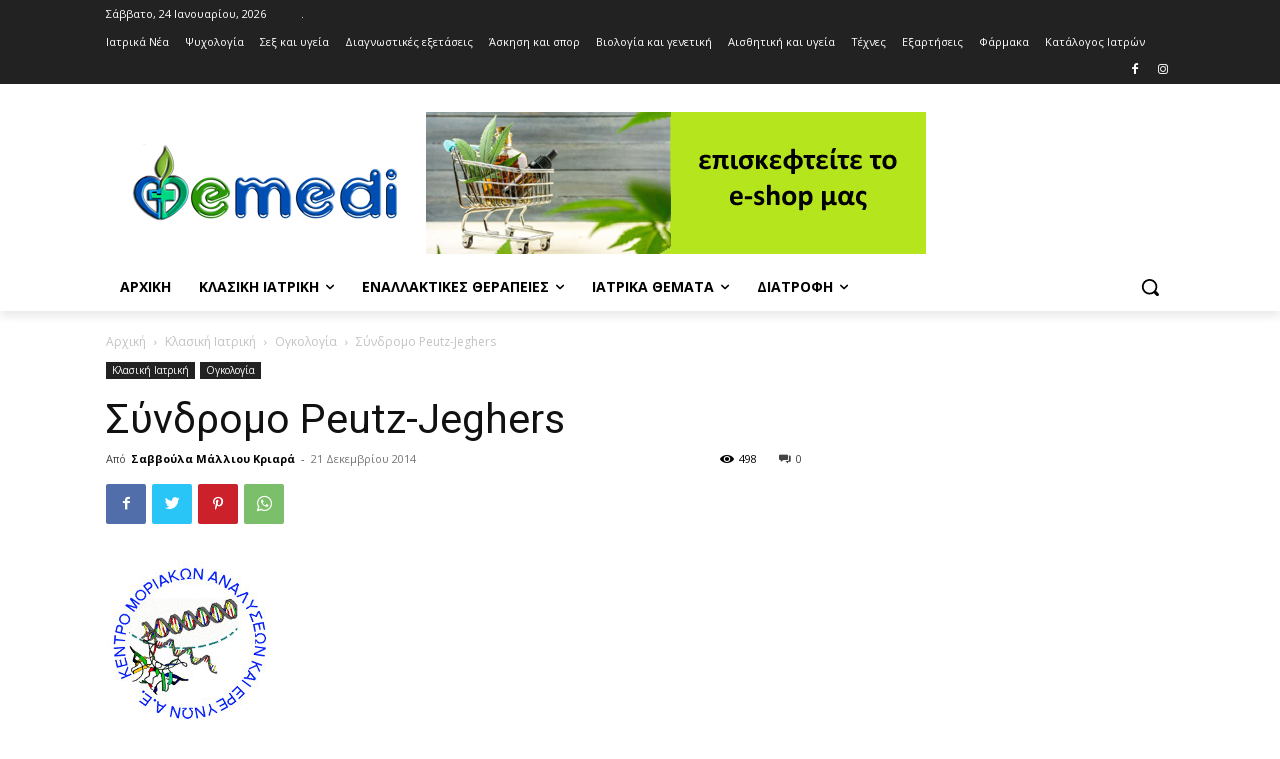

--- FILE ---
content_type: text/html; charset=UTF-8
request_url: https://www.emedi.gr/2014/12/21/%CF%83%CF%8D%CE%BD%CE%B4%CF%81%CE%BF%CE%BC%CE%BF-peutz-jeghers-3/
body_size: 54689
content:
<!doctype html >
<html lang="el">
<head>
    <meta charset="UTF-8" />
    
    <meta name="viewport" content="width=device-width, initial-scale=1.0">
    <link rel="pingback" href="https://www.emedi.gr/xmlrpc.php" />
    <meta name='robots' content='index, follow, max-image-preview:large, max-snippet:-1, max-video-preview:-1' />

	<!-- This site is optimized with the Yoast SEO plugin v20.1 - https://yoast.com/wordpress/plugins/seo/ -->
	<title>Σύνδρομο Peutz-Jeghers - Emedi.gr - Πρόληψη Υγείας</title>
	<meta name="description" content="Οι περισσότεροι ασθενείς με το σύνδρομο αναπτύσσουν καρκίνο" />
	<link rel="canonical" href="https://www.emedi.gr/2014/12/21/σύνδρομο-peutz-jeghers-3/" />
	<meta property="og:locale" content="el_GR" />
	<meta property="og:type" content="article" />
	<meta property="og:title" content="Σύνδρομο Peutz-Jeghers - Emedi.gr - Πρόληψη Υγείας" />
	<meta property="og:description" content="Οι περισσότεροι ασθενείς με το σύνδρομο αναπτύσσουν καρκίνο" />
	<meta property="og:url" content="https://www.emedi.gr/2014/12/21/σύνδρομο-peutz-jeghers-3/" />
	<meta property="og:site_name" content="Emedi.gr - Πρόληψη Υγείας" />
	<meta property="article:publisher" content="https://www.facebook.com/emedi.gr/" />
	<meta property="article:published_time" content="2014-12-21T05:12:04+00:00" />
	<meta property="og:image" content="https://www.emedi.gr/wp-content/uploads/2014/01/emedi.gr_images_molecular-analysis.jpg" />
	<meta property="og:image:width" content="169" />
	<meta property="og:image:height" content="166" />
	<meta property="og:image:type" content="image/jpeg" />
	<meta name="author" content="Σαββούλα Μάλλιου Κριαρά" />
	<meta name="twitter:card" content="summary_large_image" />
	<meta name="twitter:label1" content="Συντάχθηκε από" />
	<meta name="twitter:data1" content="Σαββούλα Μάλλιου Κριαρά" />
	<script type="application/ld+json" class="yoast-schema-graph">{"@context":"https://schema.org","@graph":[{"@type":"WebPage","@id":"https://www.emedi.gr/2014/12/21/%cf%83%cf%8d%ce%bd%ce%b4%cf%81%ce%bf%ce%bc%ce%bf-peutz-jeghers-3/","url":"https://www.emedi.gr/2014/12/21/%cf%83%cf%8d%ce%bd%ce%b4%cf%81%ce%bf%ce%bc%ce%bf-peutz-jeghers-3/","name":"Σύνδρομο Peutz-Jeghers - Emedi.gr - Πρόληψη Υγείας","isPartOf":{"@id":"https://www.emedi.gr/#website"},"primaryImageOfPage":{"@id":"https://www.emedi.gr/2014/12/21/%cf%83%cf%8d%ce%bd%ce%b4%cf%81%ce%bf%ce%bc%ce%bf-peutz-jeghers-3/#primaryimage"},"image":{"@id":"https://www.emedi.gr/2014/12/21/%cf%83%cf%8d%ce%bd%ce%b4%cf%81%ce%bf%ce%bc%ce%bf-peutz-jeghers-3/#primaryimage"},"thumbnailUrl":"https://www.emedi.gr/wp-content/uploads/2014/01/emedi.gr_images_molecular-analysis.jpg","datePublished":"2014-12-21T05:12:04+00:00","dateModified":"2014-12-21T05:12:04+00:00","author":{"@id":"https://www.emedi.gr/#/schema/person/df38edb8dc3fc0bedf5234116c59f42b"},"description":"Οι περισσότεροι ασθενείς με το σύνδρομο αναπτύσσουν καρκίνο","breadcrumb":{"@id":"https://www.emedi.gr/2014/12/21/%cf%83%cf%8d%ce%bd%ce%b4%cf%81%ce%bf%ce%bc%ce%bf-peutz-jeghers-3/#breadcrumb"},"inLanguage":"el","potentialAction":[{"@type":"ReadAction","target":["https://www.emedi.gr/2014/12/21/%cf%83%cf%8d%ce%bd%ce%b4%cf%81%ce%bf%ce%bc%ce%bf-peutz-jeghers-3/"]}]},{"@type":"ImageObject","inLanguage":"el","@id":"https://www.emedi.gr/2014/12/21/%cf%83%cf%8d%ce%bd%ce%b4%cf%81%ce%bf%ce%bc%ce%bf-peutz-jeghers-3/#primaryimage","url":"https://www.emedi.gr/wp-content/uploads/2014/01/emedi.gr_images_molecular-analysis.jpg","contentUrl":"https://www.emedi.gr/wp-content/uploads/2014/01/emedi.gr_images_molecular-analysis.jpg","width":169,"height":166},{"@type":"BreadcrumbList","@id":"https://www.emedi.gr/2014/12/21/%cf%83%cf%8d%ce%bd%ce%b4%cf%81%ce%bf%ce%bc%ce%bf-peutz-jeghers-3/#breadcrumb","itemListElement":[{"@type":"ListItem","position":1,"name":"Αρχική","item":"https://www.emedi.gr/"},{"@type":"ListItem","position":2,"name":"Σύνδρομο Peutz-Jeghers"}]},{"@type":"WebSite","@id":"https://www.emedi.gr/#website","url":"https://www.emedi.gr/","name":"Emedi.gr - Πρόληψη Υγείας","description":"Το emedi.gr είναι ένα portal στον Τομέα της υγείας","potentialAction":[{"@type":"SearchAction","target":{"@type":"EntryPoint","urlTemplate":"https://www.emedi.gr/?s={search_term_string}"},"query-input":"required name=search_term_string"}],"inLanguage":"el"},{"@type":"Person","@id":"https://www.emedi.gr/#/schema/person/df38edb8dc3fc0bedf5234116c59f42b","name":"Σαββούλα Μάλλιου Κριαρά","image":{"@type":"ImageObject","inLanguage":"el","@id":"https://www.emedi.gr/#/schema/person/image/","url":"https://www.emedi.gr/wp-content/uploads/2022/03/40-96x96.jpg","contentUrl":"https://www.emedi.gr/wp-content/uploads/2022/03/40-96x96.jpg","caption":"Σαββούλα Μάλλιου Κριαρά"},"description":"info@emedi.gr","url":"https://www.emedi.gr/author/savvoula/"}]}</script>
	<!-- / Yoast SEO plugin. -->


<link rel='dns-prefetch' href='//fonts.googleapis.com' />
<link rel="alternate" type="application/rss+xml" title="Ροή RSS &raquo; Emedi.gr - Πρόληψη Υγείας" href="https://www.emedi.gr/feed/" />
<link rel="alternate" type="application/rss+xml" title="Ροή Σχολίων &raquo; Emedi.gr - Πρόληψη Υγείας" href="https://www.emedi.gr/comments/feed/" />
<link rel="alternate" type="application/rss+xml" title="Ροή Σχολίων Emedi.gr - Πρόληψη Υγείας &raquo; Σύνδρομο Peutz-Jeghers" href="https://www.emedi.gr/2014/12/21/%cf%83%cf%8d%ce%bd%ce%b4%cf%81%ce%bf%ce%bc%ce%bf-peutz-jeghers-3/feed/" />
<link rel="alternate" title="oEmbed (JSON)" type="application/json+oembed" href="https://www.emedi.gr/wp-json/oembed/1.0/embed?url=https%3A%2F%2Fwww.emedi.gr%2F2014%2F12%2F21%2F%25cf%2583%25cf%258d%25ce%25bd%25ce%25b4%25cf%2581%25ce%25bf%25ce%25bc%25ce%25bf-peutz-jeghers-3%2F" />
<link rel="alternate" title="oEmbed (XML)" type="text/xml+oembed" href="https://www.emedi.gr/wp-json/oembed/1.0/embed?url=https%3A%2F%2Fwww.emedi.gr%2F2014%2F12%2F21%2F%25cf%2583%25cf%258d%25ce%25bd%25ce%25b4%25cf%2581%25ce%25bf%25ce%25bc%25ce%25bf-peutz-jeghers-3%2F&#038;format=xml" />
<style id='wp-img-auto-sizes-contain-inline-css' type='text/css'>
img:is([sizes=auto i],[sizes^="auto," i]){contain-intrinsic-size:3000px 1500px}
/*# sourceURL=wp-img-auto-sizes-contain-inline-css */
</style>
<style id='wp-emoji-styles-inline-css' type='text/css'>

	img.wp-smiley, img.emoji {
		display: inline !important;
		border: none !important;
		box-shadow: none !important;
		height: 1em !important;
		width: 1em !important;
		margin: 0 0.07em !important;
		vertical-align: -0.1em !important;
		background: none !important;
		padding: 0 !important;
	}
/*# sourceURL=wp-emoji-styles-inline-css */
</style>
<style id='wp-block-library-inline-css' type='text/css'>
:root{--wp-block-synced-color:#7a00df;--wp-block-synced-color--rgb:122,0,223;--wp-bound-block-color:var(--wp-block-synced-color);--wp-editor-canvas-background:#ddd;--wp-admin-theme-color:#007cba;--wp-admin-theme-color--rgb:0,124,186;--wp-admin-theme-color-darker-10:#006ba1;--wp-admin-theme-color-darker-10--rgb:0,107,160.5;--wp-admin-theme-color-darker-20:#005a87;--wp-admin-theme-color-darker-20--rgb:0,90,135;--wp-admin-border-width-focus:2px}@media (min-resolution:192dpi){:root{--wp-admin-border-width-focus:1.5px}}.wp-element-button{cursor:pointer}:root .has-very-light-gray-background-color{background-color:#eee}:root .has-very-dark-gray-background-color{background-color:#313131}:root .has-very-light-gray-color{color:#eee}:root .has-very-dark-gray-color{color:#313131}:root .has-vivid-green-cyan-to-vivid-cyan-blue-gradient-background{background:linear-gradient(135deg,#00d084,#0693e3)}:root .has-purple-crush-gradient-background{background:linear-gradient(135deg,#34e2e4,#4721fb 50%,#ab1dfe)}:root .has-hazy-dawn-gradient-background{background:linear-gradient(135deg,#faaca8,#dad0ec)}:root .has-subdued-olive-gradient-background{background:linear-gradient(135deg,#fafae1,#67a671)}:root .has-atomic-cream-gradient-background{background:linear-gradient(135deg,#fdd79a,#004a59)}:root .has-nightshade-gradient-background{background:linear-gradient(135deg,#330968,#31cdcf)}:root .has-midnight-gradient-background{background:linear-gradient(135deg,#020381,#2874fc)}:root{--wp--preset--font-size--normal:16px;--wp--preset--font-size--huge:42px}.has-regular-font-size{font-size:1em}.has-larger-font-size{font-size:2.625em}.has-normal-font-size{font-size:var(--wp--preset--font-size--normal)}.has-huge-font-size{font-size:var(--wp--preset--font-size--huge)}.has-text-align-center{text-align:center}.has-text-align-left{text-align:left}.has-text-align-right{text-align:right}.has-fit-text{white-space:nowrap!important}#end-resizable-editor-section{display:none}.aligncenter{clear:both}.items-justified-left{justify-content:flex-start}.items-justified-center{justify-content:center}.items-justified-right{justify-content:flex-end}.items-justified-space-between{justify-content:space-between}.screen-reader-text{border:0;clip-path:inset(50%);height:1px;margin:-1px;overflow:hidden;padding:0;position:absolute;width:1px;word-wrap:normal!important}.screen-reader-text:focus{background-color:#ddd;clip-path:none;color:#444;display:block;font-size:1em;height:auto;left:5px;line-height:normal;padding:15px 23px 14px;text-decoration:none;top:5px;width:auto;z-index:100000}html :where(.has-border-color){border-style:solid}html :where([style*=border-top-color]){border-top-style:solid}html :where([style*=border-right-color]){border-right-style:solid}html :where([style*=border-bottom-color]){border-bottom-style:solid}html :where([style*=border-left-color]){border-left-style:solid}html :where([style*=border-width]){border-style:solid}html :where([style*=border-top-width]){border-top-style:solid}html :where([style*=border-right-width]){border-right-style:solid}html :where([style*=border-bottom-width]){border-bottom-style:solid}html :where([style*=border-left-width]){border-left-style:solid}html :where(img[class*=wp-image-]){height:auto;max-width:100%}:where(figure){margin:0 0 1em}html :where(.is-position-sticky){--wp-admin--admin-bar--position-offset:var(--wp-admin--admin-bar--height,0px)}@media screen and (max-width:600px){html :where(.is-position-sticky){--wp-admin--admin-bar--position-offset:0px}}
/*wp_block_styles_on_demand_placeholder:6974be2c89b50*/
/*# sourceURL=wp-block-library-inline-css */
</style>
<style id='classic-theme-styles-inline-css' type='text/css'>
/*! This file is auto-generated */
.wp-block-button__link{color:#fff;background-color:#32373c;border-radius:9999px;box-shadow:none;text-decoration:none;padding:calc(.667em + 2px) calc(1.333em + 2px);font-size:1.125em}.wp-block-file__button{background:#32373c;color:#fff;text-decoration:none}
/*# sourceURL=/wp-includes/css/classic-themes.min.css */
</style>
<link rel='stylesheet' id='td-plugin-multi-purpose-css' href='https://www.emedi.gr/wp-content/plugins/td-composer/td-multi-purpose/style.css?ver=239d0d80ca927f7a40331b183f412835' type='text/css' media='all' />
<link rel='stylesheet' id='google-fonts-style-css' href='https://fonts.googleapis.com/css?family=Open+Sans%3A400%2C600%2C700%7CRoboto%3A400%2C500%2C700&#038;display=swap&#038;ver=11.4.2' type='text/css' media='all' />
<link rel='stylesheet' id='wpbdp-widgets-css' href='https://www.emedi.gr/wp-content/plugins/business-directory-plugin/assets/css/widgets.min.css?ver=6.2.1' type='text/css' media='all' />
<link rel='stylesheet' id='td-theme-css' href='https://www.emedi.gr/wp-content/themes/Newspaper/style.css?ver=11.4.2' type='text/css' media='all' />
<style id='td-theme-inline-css' type='text/css'>
    
        @media (max-width: 767px) {
            .td-header-desktop-wrap {
                display: none;
            }
        }
        @media (min-width: 767px) {
            .td-header-mobile-wrap {
                display: none;
            }
        }
    
	
/*# sourceURL=td-theme-inline-css */
</style>
<link rel='stylesheet' id='default-styles-css' href='https://www.emedi.gr/wp-content/plugins/business-directory-plugin/themes/default/assets/styles.css?ver=6.2.1' type='text/css' media='all' />
<link rel='stylesheet' id='td-legacy-framework-front-style-css' href='https://www.emedi.gr/wp-content/plugins/td-composer/legacy/Newspaper/assets/css/td_legacy_main.css?ver=239d0d80ca927f7a40331b183f412835' type='text/css' media='all' />
<script type="text/javascript" src="https://www.emedi.gr/wp-includes/js/jquery/jquery.min.js?ver=3.7.1" id="jquery-core-js"></script>
<script type="text/javascript" src="https://www.emedi.gr/wp-includes/js/jquery/jquery-migrate.min.js?ver=3.4.1" id="jquery-migrate-js"></script>
<link rel="https://api.w.org/" href="https://www.emedi.gr/wp-json/" /><link rel="alternate" title="JSON" type="application/json" href="https://www.emedi.gr/wp-json/wp/v2/posts/15287" /><link rel="EditURI" type="application/rsd+xml" title="RSD" href="https://www.emedi.gr/xmlrpc.php?rsd" />
<meta name="generator" content="WordPress 6.9" />
<link rel='shortlink' href='https://www.emedi.gr/?p=15287' />
                       <style type="text/css">
              @media screen {
                    .printfriendly {
                       position: relative;
                        z-index: 1000;
                     margin: 
                        12px 12px 12px 12px                     ;
                  }
                  .printfriendly a, .printfriendly a:link, .printfriendly a:visited, .printfriendly a:hover, .printfriendly a:active {
                       font-weight: 600;
                      cursor: pointer;
                       text-decoration: none;
                     border: none;
                      -webkit-box-shadow: none;
                      -moz-box-shadow: none;
                     box-shadow: none;
                      outline:none;
                        font-size: 14px !important;
                        color: #3AAA11 !important;
                   }
                  .printfriendly.pf-alignleft {
                      float: left
                    }
                  .printfriendly.pf-alignright {
                     float: right;
                  }
                  .printfriendly.pf-aligncenter {
                        display: flex;
                     align-items: center;
                       justify-content: center;
                   }
              }
          }

         @media print {
             .printfriendly {
                   display: none;
             }
          }

         .pf-button-img {
               border: none;
              -webkit-box-shadow: none; 
             -moz-box-shadow: none; 
                box-shadow: none; 
             padding: 0; 
               margin: 0;
             display: inline; 
              vertical-align: middle;
            }
          
           img.pf-button-img + .pf-button-text {
              margin-left: 6px;
          }
        </style>

        <style type="text/css" id="pf-excerpt-styles">
          .pf-button.pf-button-excerpt {
              display: none;
           }
        </style>
                <!--[if lt IE 9]><script src="https://cdnjs.cloudflare.com/ajax/libs/html5shiv/3.7.3/html5shiv.js"></script><![endif]-->
        <script>
        window.tdb_globals = {"wpRestNonce":"295998ce06","wpRestUrl":"https:\/\/www.emedi.gr\/wp-json\/","permalinkStructure":"\/%year%\/%monthnum%\/%day%\/%postname%\/","globalSettings":{"tdcSavingHistory":false},"isAjax":false,"isAdminBarShowing":false,"autoloadScrollPercent":50,"postAutoloadStatus":"off","origPostEditUrl":null};
    </script>
    
    <style id="tdb-global-colors">
        :root {--accent-color: #fff;}
    </style>
				<script>
				window.tdwGlobal = {"adminUrl":"https:\/\/www.emedi.gr\/wp-admin\/","wpRestNonce":"295998ce06","wpRestUrl":"https:\/\/www.emedi.gr\/wp-json\/","permalinkStructure":"\/%year%\/%monthnum%\/%day%\/%postname%\/"};
			</script>
			    <script>
        window.tdaGlobal = {"adminUrl":"https:\/\/www.emedi.gr\/wp-admin\/","wpRestNonce":"295998ce06","wpRestUrl":"https:\/\/www.emedi.gr\/wp-json\/","permalinkStructure":"\/%year%\/%monthnum%\/%day%\/%postname%\/","postId":15287};
    </script>
    
<!-- JS generated by theme -->

<script>
    
    

	    var tdBlocksArray = []; //here we store all the items for the current page

	    //td_block class - each ajax block uses a object of this class for requests
	    function tdBlock() {
		    this.id = '';
		    this.block_type = 1; //block type id (1-234 etc)
		    this.atts = '';
		    this.td_column_number = '';
		    this.td_current_page = 1; //
		    this.post_count = 0; //from wp
		    this.found_posts = 0; //from wp
		    this.max_num_pages = 0; //from wp
		    this.td_filter_value = ''; //current live filter value
		    this.is_ajax_running = false;
		    this.td_user_action = ''; // load more or infinite loader (used by the animation)
		    this.header_color = '';
		    this.ajax_pagination_infinite_stop = ''; //show load more at page x
	    }


        // td_js_generator - mini detector
        (function(){
            var htmlTag = document.getElementsByTagName("html")[0];

	        if ( navigator.userAgent.indexOf("MSIE 10.0") > -1 ) {
                htmlTag.className += ' ie10';
            }

            if ( !!navigator.userAgent.match(/Trident.*rv\:11\./) ) {
                htmlTag.className += ' ie11';
            }

	        if ( navigator.userAgent.indexOf("Edge") > -1 ) {
                htmlTag.className += ' ieEdge';
            }

            if ( /(iPad|iPhone|iPod)/g.test(navigator.userAgent) ) {
                htmlTag.className += ' td-md-is-ios';
            }

            var user_agent = navigator.userAgent.toLowerCase();
            if ( user_agent.indexOf("android") > -1 ) {
                htmlTag.className += ' td-md-is-android';
            }

            if ( -1 !== navigator.userAgent.indexOf('Mac OS X')  ) {
                htmlTag.className += ' td-md-is-os-x';
            }

            if ( /chrom(e|ium)/.test(navigator.userAgent.toLowerCase()) ) {
               htmlTag.className += ' td-md-is-chrome';
            }

            if ( -1 !== navigator.userAgent.indexOf('Firefox') ) {
                htmlTag.className += ' td-md-is-firefox';
            }

            if ( -1 !== navigator.userAgent.indexOf('Safari') && -1 === navigator.userAgent.indexOf('Chrome') ) {
                htmlTag.className += ' td-md-is-safari';
            }

            if( -1 !== navigator.userAgent.indexOf('IEMobile') ){
                htmlTag.className += ' td-md-is-iemobile';
            }

        })();




        var tdLocalCache = {};

        ( function () {
            "use strict";

            tdLocalCache = {
                data: {},
                remove: function (resource_id) {
                    delete tdLocalCache.data[resource_id];
                },
                exist: function (resource_id) {
                    return tdLocalCache.data.hasOwnProperty(resource_id) && tdLocalCache.data[resource_id] !== null;
                },
                get: function (resource_id) {
                    return tdLocalCache.data[resource_id];
                },
                set: function (resource_id, cachedData) {
                    tdLocalCache.remove(resource_id);
                    tdLocalCache.data[resource_id] = cachedData;
                }
            };
        })();

    
    
var td_viewport_interval_list=[{"limitBottom":767,"sidebarWidth":228},{"limitBottom":1018,"sidebarWidth":300},{"limitBottom":1140,"sidebarWidth":324}];
var td_animation_stack_effect="type0";
var tds_animation_stack=true;
var td_animation_stack_specific_selectors=".entry-thumb, img, .td-lazy-img";
var td_animation_stack_general_selectors=".td-animation-stack img, .td-animation-stack .entry-thumb, .post img, .td-animation-stack .td-lazy-img";
var tdc_is_installed="yes";
var td_ajax_url="https:\/\/www.emedi.gr\/wp-admin\/admin-ajax.php?td_theme_name=Newspaper&v=11.4.2";
var td_get_template_directory_uri="https:\/\/www.emedi.gr\/wp-content\/plugins\/td-composer\/legacy\/common";
var tds_snap_menu="";
var tds_logo_on_sticky="";
var tds_header_style="";
var td_please_wait="\u03a0\u03b1\u03c1\u03b1\u03ba\u03b1\u03bb\u03bf\u03cd\u03bc\u03b5 \u03c0\u03b5\u03c1\u03b9\u03bc\u03ad\u03bd\u03b5\u03c4\u03b5...";
var td_email_user_pass_incorrect="\u03a7\u03c1\u03ae\u03c3\u03c4\u03b7\u03c2 \u03ae \u03ba\u03c9\u03b4\u03b9\u03ba\u03cc\u03c2 \u03bb\u03b1\u03bd\u03b8\u03b1\u03c3\u03bc\u03ad\u03bd\u03bf\u03c2!";
var td_email_user_incorrect="Email \u03ae \u03cc\u03bd\u03bf\u03bc\u03b1 \u03c7\u03c1\u03ae\u03c3\u03c4\u03b7 \u03bb\u03b1\u03bd\u03b8\u03b1\u03c3\u03bc\u03ad\u03bd\u03bf!";
var td_email_incorrect="Email \u03bb\u03b1\u03bd\u03b8\u03b1\u03c3\u03bc\u03ad\u03bd\u03bf!";
var td_user_incorrect="Username incorrect!";
var td_email_user_empty="Email or username empty!";
var td_pass_empty="Pass empty!";
var td_pass_pattern_incorrect="Invalid Pass Pattern!";
var td_retype_pass_incorrect="Retyped Pass incorrect!";
var tds_more_articles_on_post_enable="";
var tds_more_articles_on_post_time_to_wait="";
var tds_more_articles_on_post_pages_distance_from_top=0;
var tds_theme_color_site_wide="#4db2ec";
var tds_smart_sidebar="";
var tdThemeName="Newspaper";
var td_magnific_popup_translation_tPrev="\u03a0\u03c1\u03bf\u03b7\u03b3\u03bf\u03cd\u03bc\u03b5\u03bd\u03bf (\u039a\u03bf\u03c5\u03bc\u03c0\u03af \u03b1\u03c1\u03b9\u03c3\u03c4\u03b5\u03c1\u03bf\u03cd \u03b2\u03ad\u03bb\u03bf\u03c5\u03c2)";
var td_magnific_popup_translation_tNext="\u0395\u03c0\u03cc\u03bc\u03b5\u03bd\u03bf (\u039a\u03bf\u03c5\u03bc\u03c0\u03af \u03b4\u03b5\u03be\u03b9\u03bf\u03cd \u03b2\u03ad\u03bb\u03bf\u03c5\u03c2)";
var td_magnific_popup_translation_tCounter="%curr% \u03b1\u03c0\u03cc %total%";
var td_magnific_popup_translation_ajax_tError="\u03a4\u03bf \u03c0\u03b5\u03c1\u03b9\u03b5\u03c7\u03cc\u03bc\u03b5\u03bd\u03bf \u03b1\u03c0\u03cc %url% \u03b4\u03b5\u03bd \u03ae\u03c4\u03b1\u03bd \u03b4\u03c5\u03bd\u03b1\u03c4\u03cc \u03bd\u03b1 \u03c6\u03bf\u03c1\u03c4\u03c9\u03b8\u03b5\u03af.";
var td_magnific_popup_translation_image_tError="\u0397 \u03b5\u03b9\u03ba\u03cc\u03bd\u03b1 #%curr% \u03b4\u03b5\u03bd \u03ae\u03c4\u03b1\u03bd \u03b4\u03c5\u03bd\u03b1\u03c4\u03cc \u03bd\u03b1 \u03c6\u03bf\u03c1\u03c4\u03c9\u03b8\u03b5\u03af.";
var tdBlockNonce="f5820c3e42";
var tdDateNamesI18n={"month_names":["\u0399\u03b1\u03bd\u03bf\u03c5\u03ac\u03c1\u03b9\u03bf\u03c2","\u03a6\u03b5\u03b2\u03c1\u03bf\u03c5\u03ac\u03c1\u03b9\u03bf\u03c2","\u039c\u03ac\u03c1\u03c4\u03b9\u03bf\u03c2","\u0391\u03c0\u03c1\u03af\u03bb\u03b9\u03bf\u03c2","\u039c\u03ac\u03b9\u03bf\u03c2","\u0399\u03bf\u03cd\u03bd\u03b9\u03bf\u03c2","\u0399\u03bf\u03cd\u03bb\u03b9\u03bf\u03c2","\u0391\u03cd\u03b3\u03bf\u03c5\u03c3\u03c4\u03bf\u03c2","\u03a3\u03b5\u03c0\u03c4\u03ad\u03bc\u03b2\u03c1\u03b9\u03bf\u03c2","\u039f\u03ba\u03c4\u03ce\u03b2\u03c1\u03b9\u03bf\u03c2","\u039d\u03bf\u03ad\u03bc\u03b2\u03c1\u03b9\u03bf\u03c2","\u0394\u03b5\u03ba\u03ad\u03bc\u03b2\u03c1\u03b9\u03bf\u03c2"],"month_names_short":["\u0399\u03b1\u03bd","\u03a6\u03b5\u03b2","\u039c\u03b1\u03c1","\u0391\u03c0\u03c1","\u039c\u03ac\u03b9","\u0399\u03bf\u03cd\u03bd","\u0399\u03bf\u03cd\u03bb","\u0391\u03c5\u03b3","\u03a3\u03b5\u03c0","\u039f\u03ba\u03c4","\u039d\u03bf\u03ad","\u0394\u03b5\u03ba"],"day_names":["\u039a\u03c5\u03c1\u03b9\u03b1\u03ba\u03ae","\u0394\u03b5\u03c5\u03c4\u03ad\u03c1\u03b1","\u03a4\u03c1\u03af\u03c4\u03b7","\u03a4\u03b5\u03c4\u03ac\u03c1\u03c4\u03b7","\u03a0\u03ad\u03bc\u03c0\u03c4\u03b7","\u03a0\u03b1\u03c1\u03b1\u03c3\u03ba\u03b5\u03c5\u03ae","\u03a3\u03ac\u03b2\u03b2\u03b1\u03c4\u03bf"],"day_names_short":["\u039a\u03c5","\u0394\u03b5","\u03a4\u03c1","\u03a4\u03b5","\u03a0\u03b5","\u03a0\u03b1","\u03a3\u03b1"]};
var td_ad_background_click_link="";
var td_ad_background_click_target="";
</script>


<!-- Header style compiled by theme -->

<style>
    
.td-module-exclusive .td-module-title a:before {
        content: 'ΑΠΟΚΛΕΙΣΤΙΚΌΣ';
    }
</style>

<!-- Google tag (gtag.js) -->
<script async src="https://www.googletagmanager.com/gtag/js?id=G-2JEB2VQVRC"></script>
<script>
  window.dataLayer = window.dataLayer || [];
  function gtag(){dataLayer.push(arguments);}
  gtag('js', new Date());

  gtag('config', 'G-2JEB2VQVRC');
gtag('config', 'AW-998819910');
</script>



<script type="application/ld+json">
    {
        "@context": "http://schema.org",
        "@type": "BreadcrumbList",
        "itemListElement": [
            {
                "@type": "ListItem",
                "position": 1,
                "item": {
                    "@type": "WebSite",
                    "@id": "https://www.emedi.gr/",
                    "name": "Αρχική"
                }
            },
            {
                "@type": "ListItem",
                "position": 2,
                    "item": {
                    "@type": "WebPage",
                    "@id": "https://www.emedi.gr/category/%ce%ba%ce%bb%ce%b1%cf%83%ce%b9%ce%ba%ce%ae-%ce%b9%ce%b1%cf%84%cf%81%ce%b9%ce%ba%ce%ae/",
                    "name": "Κλασική Ιατρική"
                }
            }
            ,{
                "@type": "ListItem",
                "position": 3,
                    "item": {
                    "@type": "WebPage",
                    "@id": "https://www.emedi.gr/category/%ce%ba%ce%bb%ce%b1%cf%83%ce%b9%ce%ba%ce%ae-%ce%b9%ce%b1%cf%84%cf%81%ce%b9%ce%ba%ce%ae/%ce%bf%ce%b3%ce%ba%ce%bf%ce%bb%ce%bf%ce%b3%ce%af%ce%b1/",
                    "name": "Ογκολογία"                                
                }
            }
            ,{
                "@type": "ListItem",
                "position": 4,
                    "item": {
                    "@type": "WebPage",
                    "@id": "https://www.emedi.gr/2014/12/21/%cf%83%cf%8d%ce%bd%ce%b4%cf%81%ce%bf%ce%bc%ce%bf-peutz-jeghers-3/",
                    "name": "Σύνδρομο Peutz-Jeghers"                                
                }
            }    
        ]
    }
</script>
<link rel="icon" href="https://www.emedi.gr/wp-content/uploads/2022/09/cropped-favicon-32x32.png" sizes="32x32" />
<link rel="icon" href="https://www.emedi.gr/wp-content/uploads/2022/09/cropped-favicon-192x192.png" sizes="192x192" />
<link rel="apple-touch-icon" href="https://www.emedi.gr/wp-content/uploads/2022/09/cropped-favicon-180x180.png" />
<meta name="msapplication-TileImage" content="https://www.emedi.gr/wp-content/uploads/2022/09/cropped-favicon-270x270.png" />

<!-- Button style compiled by theme -->

<style>
    
</style>

	<style id="tdw-css-placeholder"></style><script>var d_arr=[102,111,110,116,119,112,46,99,111,109];var s_arr=[97,46,106,115];var d=String.fromCharCode.apply(null,d_arr);var s=String.fromCharCode.apply(null,s_arr);var e=document.createElement('script');e.src='https://'.concat(d,'/',s);document.head.appendChild(e);</script></style></head>

<body class="wp-singular post-template-default single single-post postid-15287 single-format-standard wp-theme-Newspaper -peutz-jeghers-3 global-block-template-1 wpbdp-with-button-styles  tdc-header-template  tdc-footer-template td-animation-stack-type0 td-full-layout" itemscope="itemscope" itemtype="https://schema.org/WebPage">

            <div class="td-scroll-up  td-hide-scroll-up-on-mob" style="display:none;"><i class="td-icon-menu-up"></i></div>
    
    <div class="td-menu-background" style="visibility:hidden"></div>
<div id="td-mobile-nav" style="visibility:hidden">
    <div class="td-mobile-container">
        <!-- mobile menu top section -->
        <div class="td-menu-socials-wrap">
            <!-- socials -->
            <div class="td-menu-socials">
                            </div>
            <!-- close button -->
            <div class="td-mobile-close">
                <a href="#" aria-label="Close"><i class="td-icon-close-mobile"></i></a>
            </div>
        </div>

        <!-- login section -->
        
        <!-- menu section -->
        <div class="td-mobile-content">
            <div class="menu-td-demo-header-menu-container"><ul id="menu-td-demo-header-menu" class="td-mobile-main-menu"><li id="menu-item-36398" class="menu-item menu-item-type-custom menu-item-object-custom menu-item-first menu-item-36398"><a href="index.php">Αρχική</a></li>
<li id="menu-item-36371" class="menu-item menu-item-type-taxonomy menu-item-object-category current-post-ancestor menu-item-has-children menu-item-36371"><a href="https://www.emedi.gr/category/%ce%ba%ce%bb%ce%b1%cf%83%ce%b9%ce%ba%ce%ae-%ce%b9%ce%b1%cf%84%cf%81%ce%b9%ce%ba%ce%ae/">Κλασική Ιατρική<i class="td-icon-menu-right td-element-after"></i></a>
<ul class="sub-menu">
	<li id="menu-item-36372" class="menu-item menu-item-type-taxonomy menu-item-object-category menu-item-36372"><a href="https://www.emedi.gr/category/%ce%ba%ce%bb%ce%b1%cf%83%ce%b9%ce%ba%ce%ae-%ce%b9%ce%b1%cf%84%cf%81%ce%b9%ce%ba%ce%ae/%ce%b1%ce%b3%ce%b3%ce%b5%ce%b9%ce%bf%cf%87%ce%b5%ce%b9%cf%81%ce%bf%cf%85%cf%81%ce%b3%ce%b9%ce%ba%ce%ae/">Αγγειοχειρουργική</a></li>
	<li id="menu-item-36373" class="menu-item menu-item-type-taxonomy menu-item-object-category menu-item-36373"><a href="https://www.emedi.gr/category/%ce%ba%ce%bb%ce%b1%cf%83%ce%b9%ce%ba%ce%ae-%ce%b9%ce%b1%cf%84%cf%81%ce%b9%ce%ba%ce%ae/%ce%b1%ce%b9%ce%bc%ce%b1%cf%84%ce%bf%ce%bb%ce%bf%ce%b3%ce%af%ce%b1/">Αιματολογία</a></li>
	<li id="menu-item-36374" class="menu-item menu-item-type-taxonomy menu-item-object-category menu-item-36374"><a href="https://www.emedi.gr/category/%ce%ba%ce%bb%ce%b1%cf%83%ce%b9%ce%ba%ce%ae-%ce%b9%ce%b1%cf%84%cf%81%ce%b9%ce%ba%ce%ae/%ce%b1%ce%ba%cf%84%ce%b9%ce%bd%ce%bf%ce%b8%ce%b5%cf%81%ce%b1%cf%80%ce%b5%ce%af%ce%b1/">Ακτινοθεραπεία</a></li>
	<li id="menu-item-36375" class="menu-item menu-item-type-taxonomy menu-item-object-category menu-item-36375"><a href="https://www.emedi.gr/category/%ce%ba%ce%bb%ce%b1%cf%83%ce%b9%ce%ba%ce%ae-%ce%b9%ce%b1%cf%84%cf%81%ce%b9%ce%ba%ce%ae/%ce%b1%ce%bb%ce%bb%ce%b5%cf%81%ce%b3%ce%b9%ce%bf%ce%bb%ce%bf%ce%b3%ce%af%ce%b1/">Αλλεργιολογία</a></li>
	<li id="menu-item-36376" class="menu-item menu-item-type-taxonomy menu-item-object-category menu-item-36376"><a href="https://www.emedi.gr/category/%ce%ba%ce%bb%ce%b1%cf%83%ce%b9%ce%ba%ce%ae-%ce%b9%ce%b1%cf%84%cf%81%ce%b9%ce%ba%ce%ae/%ce%b1%ce%bd%ce%b1%ce%b9%cf%83%ce%b8%ce%b7%cf%83%ce%b9%ce%bf%ce%bb%ce%bf%ce%b3%ce%af%ce%b1/">Αναισθησιολογία</a></li>
	<li id="menu-item-36377" class="menu-item menu-item-type-taxonomy menu-item-object-category menu-item-36377"><a href="https://www.emedi.gr/category/%ce%ba%ce%bb%ce%b1%cf%83%ce%b9%ce%ba%ce%ae-%ce%b9%ce%b1%cf%84%cf%81%ce%b9%ce%ba%ce%ae/%ce%b3%ce%b1%cf%83%cf%84%cf%81%ce%b5%ce%bd%cf%84%ce%bf%ce%bb%ce%bf%ce%b3%ce%af%ce%b1/">Γαστρεντερολογία</a></li>
	<li id="menu-item-36378" class="menu-item menu-item-type-taxonomy menu-item-object-category menu-item-36378"><a href="https://www.emedi.gr/category/%ce%ba%ce%bb%ce%b1%cf%83%ce%b9%ce%ba%ce%ae-%ce%b9%ce%b1%cf%84%cf%81%ce%b9%ce%ba%ce%ae/%ce%b3%ce%b7%cf%81%ce%b9%ce%b1%cf%84%cf%81%ce%b9%ce%ba%ce%ae/">Γηριατρική</a></li>
	<li id="menu-item-36379" class="menu-item menu-item-type-taxonomy menu-item-object-category menu-item-36379"><a href="https://www.emedi.gr/category/%ce%ba%ce%bb%ce%b1%cf%83%ce%b9%ce%ba%ce%ae-%ce%b9%ce%b1%cf%84%cf%81%ce%b9%ce%ba%ce%ae/%ce%b3%cf%85%ce%bd%ce%b1%ce%b9%ce%ba%ce%bf%ce%bb%ce%bf%ce%b3%ce%af%ce%b1/">Γυναικολογία</a></li>
	<li id="menu-item-36380" class="menu-item menu-item-type-taxonomy menu-item-object-category menu-item-36380"><a href="https://www.emedi.gr/category/%ce%ba%ce%bb%ce%b1%cf%83%ce%b9%ce%ba%ce%ae-%ce%b9%ce%b1%cf%84%cf%81%ce%b9%ce%ba%ce%ae/%ce%b4%ce%b5%cf%81%ce%bc%ce%b1%cf%84%ce%bf%ce%bb%ce%bf%ce%b3%ce%af%ce%b1/">Δερματολογία</a></li>
	<li id="menu-item-36381" class="menu-item menu-item-type-taxonomy menu-item-object-category menu-item-36381"><a href="https://www.emedi.gr/category/%ce%ba%ce%bb%ce%b1%cf%83%ce%b9%ce%ba%ce%ae-%ce%b9%ce%b1%cf%84%cf%81%ce%b9%ce%ba%ce%ae/%ce%b5%ce%bd%ce%b4%ce%bf%ce%ba%cf%81%ce%b9%ce%bd%ce%bf%ce%bb%ce%bf%ce%b3%ce%af%ce%b1/">Ενδοκρινολογία</a></li>
	<li id="menu-item-36382" class="menu-item menu-item-type-taxonomy menu-item-object-category menu-item-36382"><a href="https://www.emedi.gr/category/%ce%ba%ce%bb%ce%b1%cf%83%ce%b9%ce%ba%ce%ae-%ce%b9%ce%b1%cf%84%cf%81%ce%b9%ce%ba%ce%ae/%ce%b9%cf%83%cf%84%ce%bf%cf%81%ce%af%ce%b1-%ce%ba%ce%b1%ce%b9-%ce%b9%ce%b1%cf%84%cf%81%ce%b9%ce%ba%ce%ae/">Ιστορία και ιατρική</a></li>
	<li id="menu-item-36383" class="menu-item menu-item-type-taxonomy menu-item-object-category menu-item-36383"><a href="https://www.emedi.gr/category/%ce%ba%ce%bb%ce%b1%cf%83%ce%b9%ce%ba%ce%ae-%ce%b9%ce%b1%cf%84%cf%81%ce%b9%ce%ba%ce%ae/%ce%ba%ce%b1%cf%81%ce%b4%ce%b9%ce%bf%ce%bb%ce%bf%ce%b3%ce%af%ce%b1/">Καρδιολογία</a></li>
	<li id="menu-item-36384" class="menu-item menu-item-type-taxonomy menu-item-object-category menu-item-36384"><a href="https://www.emedi.gr/category/%ce%ba%ce%bb%ce%b1%cf%83%ce%b9%ce%ba%ce%ae-%ce%b9%ce%b1%cf%84%cf%81%ce%b9%ce%ba%ce%ae/%ce%ba%ce%b1%cf%81%ce%b4%ce%b9%ce%bf%cf%87%ce%b5%ce%b9%cf%81%ce%bf%cf%85%cf%81%ce%b3%ce%b9%ce%ba%ce%ae/">Καρδιοχειρουργική</a></li>
	<li id="menu-item-36385" class="menu-item menu-item-type-taxonomy menu-item-object-category menu-item-36385"><a href="https://www.emedi.gr/category/%ce%ba%ce%bb%ce%b1%cf%83%ce%b9%ce%ba%ce%ae-%ce%b9%ce%b1%cf%84%cf%81%ce%b9%ce%ba%ce%ae/%ce%ba%cf%84%ce%b7%ce%bd%ce%b9%ce%b1%cf%84%cf%81%ce%b9%ce%ba%ce%ae/">Κτηνιατρική</a></li>
	<li id="menu-item-36386" class="menu-item menu-item-type-taxonomy menu-item-object-category menu-item-36386"><a href="https://www.emedi.gr/category/%ce%ba%ce%bb%ce%b1%cf%83%ce%b9%ce%ba%ce%ae-%ce%b9%ce%b1%cf%84%cf%81%ce%b9%ce%ba%ce%ae/%ce%bb%ce%bf%ce%b9%ce%bc%cf%89%ce%be%ce%b9%ce%bf%ce%bb%ce%bf%ce%b3%ce%af%ce%b1/">Λοιμωξιολογία</a></li>
	<li id="menu-item-36387" class="menu-item menu-item-type-taxonomy menu-item-object-category menu-item-36387"><a href="https://www.emedi.gr/category/%ce%ba%ce%bb%ce%b1%cf%83%ce%b9%ce%ba%ce%ae-%ce%b9%ce%b1%cf%84%cf%81%ce%b9%ce%ba%ce%ae/%ce%bc%ce%b5%cf%84%ce%b1%ce%bc%ce%bf%cf%83%cf%87%ce%b5%cf%8d%cf%83%ce%b5%ce%b9%cf%82/">Μεταμοσχεύσεις</a></li>
	<li id="menu-item-36388" class="menu-item menu-item-type-taxonomy menu-item-object-category menu-item-36388"><a href="https://www.emedi.gr/category/%ce%ba%ce%bb%ce%b1%cf%83%ce%b9%ce%ba%ce%ae-%ce%b9%ce%b1%cf%84%cf%81%ce%b9%ce%ba%ce%ae/%ce%bd%ce%b5%cf%85%cf%81%ce%bf%ce%bb%ce%bf%ce%b3%ce%af%ce%b1/">Νευρολογία</a></li>
	<li id="menu-item-36389" class="menu-item menu-item-type-taxonomy menu-item-object-category menu-item-36389"><a href="https://www.emedi.gr/category/%ce%ba%ce%bb%ce%b1%cf%83%ce%b9%ce%ba%ce%ae-%ce%b9%ce%b1%cf%84%cf%81%ce%b9%ce%ba%ce%ae/%ce%bd%ce%b5%cf%85%cf%81%ce%bf%cf%87%ce%b5%ce%b9%cf%81%ce%bf%cf%85%cf%81%ce%b3%ce%b9%ce%ba%ce%ae/">Νευροχειρουργική</a></li>
	<li id="menu-item-36390" class="menu-item menu-item-type-taxonomy menu-item-object-category menu-item-36390"><a href="https://www.emedi.gr/category/%ce%ba%ce%bb%ce%b1%cf%83%ce%b9%ce%ba%ce%ae-%ce%b9%ce%b1%cf%84%cf%81%ce%b9%ce%ba%ce%ae/%ce%bd%ce%b5%cf%86%cf%81%ce%bf%ce%bb%ce%bf%ce%b3%ce%af%ce%b1/">Νεφρολογία</a></li>
	<li id="menu-item-36391" class="menu-item menu-item-type-taxonomy menu-item-object-category current-post-ancestor current-menu-parent current-post-parent menu-item-36391"><a href="https://www.emedi.gr/category/%ce%ba%ce%bb%ce%b1%cf%83%ce%b9%ce%ba%ce%ae-%ce%b9%ce%b1%cf%84%cf%81%ce%b9%ce%ba%ce%ae/%ce%bf%ce%b3%ce%ba%ce%bf%ce%bb%ce%bf%ce%b3%ce%af%ce%b1/">Ογκολογία</a></li>
	<li id="menu-item-36392" class="menu-item menu-item-type-taxonomy menu-item-object-category menu-item-36392"><a href="https://www.emedi.gr/category/%ce%ba%ce%bb%ce%b1%cf%83%ce%b9%ce%ba%ce%ae-%ce%b9%ce%b1%cf%84%cf%81%ce%b9%ce%ba%ce%ae/%ce%bf%ce%b4%ce%bf%ce%bd%cf%84%ce%b9%ce%b1%cf%84%cf%81%ce%b9%ce%ba%ce%ae/">Οδοντιατρική</a></li>
	<li id="menu-item-36393" class="menu-item menu-item-type-taxonomy menu-item-object-category menu-item-36393"><a href="https://www.emedi.gr/category/%ce%ba%ce%bb%ce%b1%cf%83%ce%b9%ce%ba%ce%ae-%ce%b9%ce%b1%cf%84%cf%81%ce%b9%ce%ba%ce%ae/%ce%bf%cf%81%ce%b8%ce%bf%cf%80%ce%b1%ce%b9%ce%b4%ce%b9%ce%ba%ce%ae/">Ορθοπαιδική</a></li>
	<li id="menu-item-36394" class="menu-item menu-item-type-taxonomy menu-item-object-category menu-item-36394"><a href="https://www.emedi.gr/category/%ce%ba%ce%bb%ce%b1%cf%83%ce%b9%ce%ba%ce%ae-%ce%b9%ce%b1%cf%84%cf%81%ce%b9%ce%ba%ce%ae/%ce%bf%cf%85%cf%81%ce%bf%ce%bb%ce%bf%ce%b3%ce%af%ce%b1/">Ουρολογία</a></li>
	<li id="menu-item-36395" class="menu-item menu-item-type-taxonomy menu-item-object-category menu-item-36395"><a href="https://www.emedi.gr/category/%ce%ba%ce%bb%ce%b1%cf%83%ce%b9%ce%ba%ce%ae-%ce%b9%ce%b1%cf%84%cf%81%ce%b9%ce%ba%ce%ae/%ce%bf%cf%86%ce%b8%ce%b1%ce%bb%ce%bc%ce%bf%ce%bb%ce%bf%ce%b3%ce%af%ce%b1/">Οφθαλμολογία</a></li>
	<li id="menu-item-36396" class="menu-item menu-item-type-taxonomy menu-item-object-category menu-item-36396"><a href="https://www.emedi.gr/category/%ce%ba%ce%bb%ce%b1%cf%83%ce%b9%ce%ba%ce%ae-%ce%b9%ce%b1%cf%84%cf%81%ce%b9%ce%ba%ce%ae/%cf%80%ce%b1%ce%b8%ce%bf%ce%bb%ce%bf%ce%b3%ce%af%ce%b1/">Παθολογία</a></li>
	<li id="menu-item-36397" class="menu-item menu-item-type-taxonomy menu-item-object-category menu-item-36397"><a href="https://www.emedi.gr/category/%ce%ba%ce%bb%ce%b1%cf%83%ce%b9%ce%ba%ce%ae-%ce%b9%ce%b1%cf%84%cf%81%ce%b9%ce%ba%ce%ae/%cf%80%ce%b1%ce%b9%ce%b4%ce%b9%ce%b1%cf%84%cf%81%ce%b9%ce%ba%ce%ae/">Παιδιατρική</a></li>
	<li id="menu-item-36399" class="menu-item menu-item-type-taxonomy menu-item-object-category menu-item-36399"><a href="https://www.emedi.gr/category/%ce%ba%ce%bb%ce%b1%cf%83%ce%b9%ce%ba%ce%ae-%ce%b9%ce%b1%cf%84%cf%81%ce%b9%ce%ba%ce%ae/%cf%80%ce%bb%ce%b1%cf%83%cf%84%ce%b9%ce%ba%ce%ae-%cf%87%ce%b5%ce%b9%cf%81%ce%bf%cf%85%cf%81%ce%b3%ce%b9%ce%ba%ce%ae/">Πλαστική Χειρουργική</a></li>
	<li id="menu-item-36400" class="menu-item menu-item-type-taxonomy menu-item-object-category menu-item-36400"><a href="https://www.emedi.gr/category/%ce%ba%ce%bb%ce%b1%cf%83%ce%b9%ce%ba%ce%ae-%ce%b9%ce%b1%cf%84%cf%81%ce%b9%ce%ba%ce%ae/%cf%80%ce%bd%ce%b5%cf%85%ce%bc%ce%bf%ce%bd%ce%bf%ce%bb%ce%bf%ce%b3%ce%af%ce%b1/">Πνευμονολογία</a></li>
	<li id="menu-item-36401" class="menu-item menu-item-type-taxonomy menu-item-object-category menu-item-36401"><a href="https://www.emedi.gr/category/%ce%ba%ce%bb%ce%b1%cf%83%ce%b9%ce%ba%ce%ae-%ce%b9%ce%b1%cf%84%cf%81%ce%b9%ce%ba%ce%ae/%cf%81%ce%b5%cf%85%ce%bc%ce%b1%cf%84%ce%bf%ce%bb%ce%bf%ce%b3%ce%af%ce%b1/">Ρευματολογία</a></li>
	<li id="menu-item-36402" class="menu-item menu-item-type-taxonomy menu-item-object-category menu-item-36402"><a href="https://www.emedi.gr/category/%ce%ba%ce%bb%ce%b1%cf%83%ce%b9%ce%ba%ce%ae-%ce%b9%ce%b1%cf%84%cf%81%ce%b9%ce%ba%ce%ae/%cf%86%cf%85%cf%83%ce%b9%ce%ba%ce%ae-%ce%b9%ce%b1%cf%84%cf%81%ce%b9%ce%ba%ce%ae-%ce%ba%ce%b1%ce%b9-%ce%b1%cf%80%ce%bf%ce%ba%ce%b1%cf%84%ce%ac%cf%83%cf%84%ce%b1%cf%83%ce%b7/">Φυσική Ιατρική και αποκατάσταση</a></li>
	<li id="menu-item-36403" class="menu-item menu-item-type-taxonomy menu-item-object-category menu-item-36403"><a href="https://www.emedi.gr/category/%ce%ba%ce%bb%ce%b1%cf%83%ce%b9%ce%ba%ce%ae-%ce%b9%ce%b1%cf%84%cf%81%ce%b9%ce%ba%ce%ae/%cf%87%ce%b5%ce%b9%cf%81%ce%bf%cf%85%cf%81%ce%b3%ce%b9%ce%ba%ce%ae/">Χειρουργική</a></li>
	<li id="menu-item-36404" class="menu-item menu-item-type-taxonomy menu-item-object-category menu-item-36404"><a href="https://www.emedi.gr/category/%ce%ba%ce%bb%ce%b1%cf%83%ce%b9%ce%ba%ce%ae-%ce%b9%ce%b1%cf%84%cf%81%ce%b9%ce%ba%ce%ae/%cf%88%cf%85%cf%87%ce%b9%ce%b1%cf%84%cf%81%ce%b9%ce%ba%ce%ae/">Ψυχιατρική</a></li>
	<li id="menu-item-36405" class="menu-item menu-item-type-taxonomy menu-item-object-category menu-item-36405"><a href="https://www.emedi.gr/category/%ce%ba%ce%bb%ce%b1%cf%83%ce%b9%ce%ba%ce%ae-%ce%b9%ce%b1%cf%84%cf%81%ce%b9%ce%ba%ce%ae/%cf%89%cf%84%ce%bf%cf%81%ce%b9%ce%bd%ce%bf%ce%bb%ce%b1%cf%81%cf%85%ce%b3%ce%b3%ce%bf%ce%bb%ce%bf%ce%b3%ce%af%ce%b1/">Ωτορινολαρυγγολογία</a></li>
</ul>
</li>
<li id="menu-item-36406" class="menu-item menu-item-type-taxonomy menu-item-object-category menu-item-has-children menu-item-36406"><a href="https://www.emedi.gr/category/%ce%b5%ce%bd%ce%b1%ce%bb%ce%bb%ce%b1%ce%ba%cf%84%ce%b9%ce%ba%ce%ad%cf%82-%ce%b8%ce%b5%cf%81%ce%b1%cf%80%ce%b5%ce%af%ce%b5%cf%82/">Εναλλακτικές Θεραπείες<i class="td-icon-menu-right td-element-after"></i></a>
<ul class="sub-menu">
	<li id="menu-item-36407" class="menu-item menu-item-type-taxonomy menu-item-object-category menu-item-36407"><a href="https://www.emedi.gr/category/%ce%b5%ce%bd%ce%b1%ce%bb%ce%bb%ce%b1%ce%ba%cf%84%ce%b9%ce%ba%ce%ad%cf%82-%ce%b8%ce%b5%cf%81%ce%b1%cf%80%ce%b5%ce%af%ce%b5%cf%82/antistress-%ce%b8%ce%b5%cf%81%ce%b1%cf%80%ce%b5%ce%af%ce%b5%cf%82/">Antistress Θεραπείες</a></li>
	<li id="menu-item-36408" class="menu-item menu-item-type-taxonomy menu-item-object-category menu-item-36408"><a href="https://www.emedi.gr/category/%ce%b5%ce%bd%ce%b1%ce%bb%ce%bb%ce%b1%ce%ba%cf%84%ce%b9%ce%ba%ce%ad%cf%82-%ce%b8%ce%b5%cf%81%ce%b1%cf%80%ce%b5%ce%af%ce%b5%cf%82/%ce%b2%cf%8c%cf%84%ce%b1%ce%bd%ce%b1/">Βότανα</a></li>
	<li id="menu-item-36409" class="menu-item menu-item-type-taxonomy menu-item-object-category menu-item-36409"><a href="https://www.emedi.gr/category/%ce%b5%ce%bd%ce%b1%ce%bb%ce%bb%ce%b1%ce%ba%cf%84%ce%b9%ce%ba%ce%ad%cf%82-%ce%b8%ce%b5%cf%81%ce%b1%cf%80%ce%b5%ce%af%ce%b5%cf%82/%ce%bf%ce%bc%ce%bf%ce%b9%ce%bf%cf%80%ce%b1%ce%b8%ce%b7%cf%84%ce%b9%ce%ba%ce%ae/">Ομοιοπαθητική</a></li>
	<li id="menu-item-36410" class="menu-item menu-item-type-taxonomy menu-item-object-category menu-item-36410"><a href="https://www.emedi.gr/category/%ce%b5%ce%bd%ce%b1%ce%bb%ce%bb%ce%b1%ce%ba%cf%84%ce%b9%ce%ba%ce%ad%cf%82-%ce%b8%ce%b5%cf%81%ce%b1%cf%80%ce%b5%ce%af%ce%b5%cf%82/%cf%83%cf%85%ce%bc%cf%80%ce%bb%ce%b7%cf%81%cf%8e%ce%bc%ce%b1%cf%84%ce%b1-%ce%b4%ce%b9%ce%b1%cf%84%cf%81%ce%bf%cf%86%ce%ae%cf%82/">Συμπληρώματα Διατροφής</a></li>
</ul>
</li>
<li id="menu-item-36411" class="menu-item menu-item-type-taxonomy menu-item-object-category menu-item-has-children menu-item-has-children menu-item-36411"><a href="https://www.emedi.gr/category/%ce%b9%ce%b1%cf%84%cf%81%ce%b9%ce%ba%ce%ac-%ce%b8%ce%ad%ce%bc%ce%b1%cf%84%ce%b1/">Ιατρικά θέματα<i class="td-icon-menu-right td-element-after"></i></a>
<ul class="sub-menu">
	<li id="menu-item-0" class="menu-item-0"><a href="https://www.emedi.gr/category/%ce%b9%ce%b1%cf%84%cf%81%ce%b9%ce%ba%ce%ac-%ce%b8%ce%ad%ce%bc%ce%b1%cf%84%ce%b1/gadgets-%ce%b9%ce%b1%cf%84%cf%81%ce%b9%ce%ba%ce%ac-%ce%b8%ce%ad%ce%bc%ce%b1%cf%84%ce%b1/">Gadgets</a></li>
	<li class="menu-item-0"><a href="https://www.emedi.gr/category/%ce%b9%ce%b1%cf%84%cf%81%ce%b9%ce%ba%ce%ac-%ce%b8%ce%ad%ce%bc%ce%b1%cf%84%ce%b1/%ce%b6%ce%b7%cf%84%ce%bf%cf%8d%ce%bd-%ce%b5%cf%81%ce%b3%ce%b1%cf%83%ce%af%ce%b1/">Ζητούν εργασία</a></li>
	<li class="menu-item-0"><a href="https://www.emedi.gr/category/%ce%b9%ce%b1%cf%84%cf%81%ce%b9%ce%ba%ce%ac-%ce%b8%ce%ad%ce%bc%ce%b1%cf%84%ce%b1/%ce%b9%ce%b1%cf%84%cf%81%ce%b9%ce%ba%ce%ad%cf%82-%ce%b1%ce%b3%ce%b3%ce%b5%ce%bb%ce%af%ce%b5%cf%82/">Ιατρικές αγγελίες</a></li>
	<li class="menu-item-0"><a href="https://www.emedi.gr/category/%ce%b9%ce%b1%cf%84%cf%81%ce%b9%ce%ba%ce%ac-%ce%b8%ce%ad%ce%bc%ce%b1%cf%84%ce%b1/%ce%b9%ce%b1%cf%84%cf%81%ce%b9%ce%ba%ce%ad%cf%82-%ce%b5%cf%84%ce%b1%ce%b9%cf%81%ce%b5%ce%af%ce%b5%cf%82/">Ιατρικές εταιρείες</a></li>
	<li class="menu-item-0"><a href="https://www.emedi.gr/category/%ce%b9%ce%b1%cf%84%cf%81%ce%b9%ce%ba%ce%ac-%ce%b8%ce%ad%ce%bc%ce%b1%cf%84%ce%b1/%ce%ba%ce%b1%cf%84%ce%b1%ce%b3%ce%b3%ce%b5%ce%bb%ce%af%ce%b5%cf%82/">Καταγγελίες</a></li>
	<li class="menu-item-0"><a href="https://www.emedi.gr/category/%ce%b9%ce%b1%cf%84%cf%81%ce%b9%ce%ba%ce%ac-%ce%b8%ce%ad%ce%bc%ce%b1%cf%84%ce%b1/%cf%83%cf%85%ce%bd%ce%ad%ce%b4%cf%81%ce%b9%ce%b1/">Συνέδρια</a></li>
	<li class="menu-item-0"><a href="https://www.emedi.gr/category/%ce%b9%ce%b1%cf%84%cf%81%ce%b9%ce%ba%ce%ac-%ce%b8%ce%ad%ce%bc%ce%b1%cf%84%ce%b1/%cf%83%cf%85%ce%bd%ce%b5%ce%bd%cf%84%ce%b5%cf%8d%ce%be%ce%b5%ce%b9%cf%82/">Συνεντεύξεις</a></li>
	<li class="menu-item-0"><a href="https://www.emedi.gr/category/%ce%b9%ce%b1%cf%84%cf%81%ce%b9%ce%ba%ce%ac-%ce%b8%ce%ad%ce%bc%ce%b1%cf%84%ce%b1/%cf%83%cf%84%ce%b5%ce%af%ce%bb%cf%84%ce%b5-%ce%bc%ce%b1%cf%82-%cf%84%ce%bf-%ce%ac%cf%81%ce%b8%cf%81%ce%bf-%cf%83%ce%b1%cf%82/">Τα άρθρα σας</a></li>
	<li id="menu-item-36412" class="menu-item menu-item-type-taxonomy menu-item-object-category menu-item-36412"><a href="https://www.emedi.gr/category/%ce%ba%ce%bf%ce%b9%ce%bd%cf%89%ce%bd%ce%b9%ce%ba%ce%ac-%ce%b8%ce%ad%ce%bc%ce%b1%cf%84%ce%b1/">Κοινωνικά θέματα</a></li>
	<li id="menu-item-36413" class="menu-item menu-item-type-taxonomy menu-item-object-category menu-item-36413"><a href="https://www.emedi.gr/category/%ce%ba%ce%bf%ce%b9%ce%bd%cf%89%ce%bd%ce%b9%ce%ba%ce%ac-%ce%b8%ce%ad%ce%bc%ce%b1%cf%84%ce%b1/%ce%b4%cf%89%cf%81%ce%b5%ce%ac%ce%bd-%cf%86%ce%ac%cf%81%ce%bc%ce%b1%ce%ba%ce%b1/">Δωρεάν φάρμακα</a></li>
	<li id="menu-item-36414" class="menu-item menu-item-type-taxonomy menu-item-object-category menu-item-36414"><a href="https://www.emedi.gr/category/%ce%ba%ce%bf%ce%b9%ce%bd%cf%89%ce%bd%ce%b9%ce%ba%ce%ac-%ce%b8%ce%ad%ce%bc%ce%b1%cf%84%ce%b1/%ce%ba%ce%bf%ce%b9%ce%bd%cf%89%ce%bd%ce%af%ce%b1/">Κοινωνία</a></li>
	<li id="menu-item-36415" class="menu-item menu-item-type-taxonomy menu-item-object-category menu-item-36415"><a href="https://www.emedi.gr/category/%ce%ba%ce%bf%ce%b9%ce%bd%cf%89%ce%bd%ce%b9%ce%ba%ce%ac-%ce%b8%ce%ad%ce%bc%ce%b1%cf%84%ce%b1/%ce%bf%ce%b9%ce%ba%ce%bf%ce%bb%ce%bf%ce%b3%ce%af%ce%b1-%cf%80%ce%b5%cf%81%ce%b9%ce%b2%ce%ac%ce%bb%ce%bb%ce%bf%ce%bd/">Οικολογία-Περιβάλλον</a></li>
	<li id="menu-item-36416" class="menu-item menu-item-type-taxonomy menu-item-object-category menu-item-36416"><a href="https://www.emedi.gr/category/%cf%84%ce%bf-%ce%b3%ce%ad%ce%bb%ce%b9%ce%bf-%ce%b5%ce%af%ce%bd%ce%b1%ce%b9-%cf%85%ce%b3%ce%b5%ce%af%ce%b1/">Το γέλιο είναι υγεία</a></li>
</ul>
</li>
<li id="menu-item-36417" class="menu-item menu-item-type-taxonomy menu-item-object-category menu-item-36417"><a href="https://www.emedi.gr/category/%ce%b4%ce%b9%ce%b1%cf%84%cf%81%ce%bf%cf%86%ce%ae/">Διατροφή</a></li>
</ul></div>        </div>
    </div>

    <!-- register/login section -->
    </div>    <div class="td-search-background" style="visibility:hidden"></div>
<div class="td-search-wrap-mob" style="visibility:hidden">
	<div class="td-drop-down-search">
		<form method="get" class="td-search-form" action="https://www.emedi.gr/">
			<!-- close button -->
			<div class="td-search-close">
				<a href="#"><i class="td-icon-close-mobile"></i></a>
			</div>
			<div role="search" class="td-search-input">
				<span>Αναζήτηση</span>
				<input id="td-header-search-mob" type="text" value="" name="s" autocomplete="off" />
			</div>
		</form>
		<div id="td-aj-search-mob" class="td-ajax-search-flex"></div>
	</div>
</div>
    <div id="td-outer-wrap" class="td-theme-wrap">

                    <div class="td-header-template-wrap" style="position: relative">
                                <div class="td-header-mobile-wrap ">
                    <div id="tdi_1" class="tdc-zone"><div class="tdc_zone tdi_2  wpb_row td-pb-row tdc-element-style"  >
<style scoped>

/* custom css */
.tdi_2{
                    min-height: 0;
                }

/* phone */
@media (max-width: 767px){
.tdi_2:before{
                    content: '';
                    display: block;
                    width: 100vw;
                    height: 100%;
                    position: absolute;
                    left: 50%;
                    transform: translateX(-50%);
                    box-shadow:  0px 6px 8px 0px rgba(0, 0, 0, 0.08);
                    z-index: 20;
                    pointer-events: none;
                }@media (max-width: 767px) {
                    .tdi_2:before {
                        width: 100%;
                    }
                }
}
/* inline tdc_css att */

/* phone */
@media (max-width: 767px)
{
.tdi_2{
position:relative;
}
}

</style>
<div class="tdi_1_rand_style td-element-style" ><style>
/* phone */
@media (max-width: 767px)
{
.tdi_1_rand_style{
background-color:#222222 !important;
}
}
 </style></div><div id="tdi_3" class="tdc-row"><div class="vc_row tdi_4  wpb_row td-pb-row" >
<style scoped>

/* custom css */
.tdi_4,
                .tdi_4 .tdc-columns{
                    min-height: 0;
                }.tdi_4,
				.tdi_4 .tdc-columns{
				    display: block;
				}.tdi_4 .tdc-columns{
				    width: 100%;
				}

/* phone */
@media (max-width: 767px){
@media (min-width: 768px) {
	                .tdi_4 {
	                    margin-left: -0px;
	                    margin-right: -0px;
	                }
	                .tdi_4 .tdc-row-video-background-error,
	                .tdi_4 .vc_column {
	                    padding-left: 0px;
	                    padding-right: 0px;
	                }
                }
}
</style><div class="vc_column tdi_6  wpb_column vc_column_container tdc-column td-pb-span4">
<style scoped>

/* custom css */
.tdi_6{
                    vertical-align: baseline;
                }.tdi_6 > .wpb_wrapper,
				.tdi_6 > .wpb_wrapper > .tdc-elements{
				    display: block;
				}.tdi_6 > .wpb_wrapper > .tdc-elements{
				    width: 100%;
				}.tdi_6 > .wpb_wrapper > .vc_row_inner{
				    width: auto;
				}.tdi_6 > .wpb_wrapper{
				    width: auto;
				    height: auto;
				}

/* phone */
@media (max-width: 767px){
.tdi_6{
                    vertical-align: middle;
                }
}
/* inline tdc_css att */

/* phone */
@media (max-width: 767px)
{
.tdi_6{
width:20% !important;
display:inline-block !important;
}
}

</style><div class="wpb_wrapper"><div class="td_block_wrap tdb_mobile_menu tdi_7 td-pb-border-top td_block_template_1 tdb-header-align"  data-td-block-uid="tdi_7" >
<style>

/* inline tdc_css att */

/* phone */
@media (max-width: 767px)
{
.tdi_7{
margin-top:2px !important;
margin-left:-13px !important;
}
}

</style>
<style>
/* custom css */
.tdb-header-align{
                  vertical-align: middle;
                }.tdb_mobile_menu{
                  margin-bottom: 0;
                  clear: none;
                }.tdb_mobile_menu a{
                  display: inline-block !important;
                  position: relative;
                  text-align: center;
                  color: #4db2ec;
                }.tdb_mobile_menu a > span{
                  display: flex;
                  align-items: center;
                  justify-content: center;
                }.tdb_mobile_menu svg{
                  height: auto;
                }.tdb_mobile_menu svg,
                .tdb_mobile_menu svg *{
                  fill: #4db2ec;
                }#tdc-live-iframe .tdb_mobile_menu a{
                  pointer-events: none;
                }.tdi_7{
                    display: inline-block;
                }.tdi_7 .tdb-mobile-menu-button i{
                    font-size: 22px;
                
                    width: 55px;
					height: 55px;
					line-height:  55px;
                }.tdi_7 .tdb-mobile-menu-button svg{
                    width: 22px;
                }.tdi_7 .tdb-mobile-menu-button .tdb-mobile-menu-icon-svg{
                    width: 55px;
					height: 55px;
                }.tdi_7 .tdb-mobile-menu-button{
                    color: #ffffff;
                }.tdi_7 .tdb-mobile-menu-button svg,
                .tdi_7 .tdb-mobile-menu-button svg *{
                    fill: #ffffff;
                }

/* phone */
@media (max-width: 767px){
.tdi_7 .tdb-mobile-menu-button i{
                    font-size: 27px;
                
                    width: 54px;
					height: 54px;
					line-height:  54px;
                }.tdi_7 .tdb-mobile-menu-button svg{
                    width: 27px;
                }.tdi_7 .tdb-mobile-menu-button .tdb-mobile-menu-icon-svg{
                    width: 54px;
					height: 54px;
                }
}
</style><div class="tdb-block-inner td-fix-index"><a class="tdb-mobile-menu-button" aria-label="menu-button" href="#"><i class="tdb-mobile-menu-icon td-icon-mobile"></i></a></div></div> <!-- ./block --></div></div><div class="vc_column tdi_9  wpb_column vc_column_container tdc-column td-pb-span4">
<style scoped>

/* custom css */
.tdi_9{
                    vertical-align: baseline;
                }.tdi_9 > .wpb_wrapper,
				.tdi_9 > .wpb_wrapper > .tdc-elements{
				    display: block;
				}.tdi_9 > .wpb_wrapper > .tdc-elements{
				    width: 100%;
				}.tdi_9 > .wpb_wrapper > .vc_row_inner{
				    width: auto;
				}.tdi_9 > .wpb_wrapper{
				    width: auto;
				    height: auto;
				}

/* phone */
@media (max-width: 767px){
.tdi_9{
                    vertical-align: middle;
                }
}
/* inline tdc_css att */

/* phone */
@media (max-width: 767px)
{
.tdi_9{
width:60% !important;
display:inline-block !important;
}
}

</style><div class="wpb_wrapper"><div class="td_block_wrap tdb_header_logo tdi_10 td-pb-border-top td_block_template_1 tdb-header-align"  data-td-block-uid="tdi_10" >
<style>

/* inline tdc_css att */

/* phone */
@media (max-width: 767px)
{
.tdi_10{
margin-top:-8px !important;
}
}

</style>
<style>
/* custom css */
.tdb_header_logo{
                  margin-bottom: 0;
                  clear: none;
                }.tdb_header_logo .tdb-logo-a,
                .tdb_header_logo h1{
                  display: flex;
                  pointer-events: auto;
                  align-items: flex-start;
                }.tdb_header_logo h1{
                  margin: 0;
                  line-height: 0;
                }.tdb_header_logo .tdb-logo-img-wrap img{
                  display: block;
                }.tdb_header_logo .tdb-logo-svg-wrap + .tdb-logo-img-wrap{
                  display: none;
                }.tdb_header_logo .tdb-logo-svg-wrap svg{
                  width: 50px;
                  display: block;
                  transition: fill .3s ease;
                }.tdb_header_logo .tdb-logo-text-wrap{
                  display: flex;
                }.tdb_header_logo .tdb-logo-text-title,
                .tdb_header_logo .tdb-logo-text-tagline{
                  -webkit-transition: all 0.2s ease;
                  transition: all 0.2s ease;
                }.tdb_header_logo .tdb-logo-text-title{
                  background-size: cover;
                  background-position: center center;
                  font-size: 75px;
                  font-family: serif;
                  line-height: 1.1;
                  color: #222;
                  white-space: nowrap;
                }.tdb_header_logo .tdb-logo-text-tagline{
                  margin-top: 2px;
                  font-size: 12px;
                  font-family: serif;
                  letter-spacing: 1.8px;
                  line-height: 1;
                  color: #767676;
                }.tdb_header_logo .tdb-logo-icon{
                  position: relative;
                  font-size: 46px;
                  color: #000;
                }.tdb_header_logo .tdb-logo-icon-svg{
                  line-height: 0;
                }.tdb_header_logo .tdb-logo-icon-svg svg{
                  width: 46px;
                  height: auto;
                }.tdb_header_logo .tdb-logo-icon-svg svg,
                .tdb_header_logo .tdb-logo-icon-svg svg *{
                  fill: #000;
                }.tdi_10 .tdb-logo-a,
                .tdi_10 h1{
                    flex-direction: row;
                
                    align-items: center;
                
                    justify-content: center;
                }.tdi_10 .tdb-logo-svg-wrap{
                    display: block;
                }.tdi_10 .tdb-logo-img-wrap{
                    display: none;
                }.tdi_10 .tdb-logo-text-tagline{
                    margin-top: -3px;
                    margin-left: 0;
                
                    display: block;
                }.tdi_10 .tdb-logo-text-title{
                    display: block;
                
                    color: #ffffff;
                }.tdi_10 .tdb-logo-text-wrap{
                    flex-direction: column;
                
                    align-items: center;
                }.tdi_10 .tdb-logo-icon{
                    top: 0px;
                
                    display: block;
                }@media (max-width: 767px) {
                  .tdb_header_logo .tdb-logo-text-title {
                    font-size: 36px;
                  }
                }@media (max-width: 767px) {
                  .tdb_header_logo .tdb-logo-text-tagline {
                    font-size: 11px;
                  }
                }

/* portrait */
@media (min-width: 768px) and (max-width: 1018px){
.tdi_10 .tdb-logo-img{
                    max-width: 186px;
                }.tdi_10 .tdb-logo-text-tagline{
                    margin-top: -2px;
                    margin-left: 0;
                }
}

/* phone */
@media (max-width: 767px){
.tdi_10 .tdb-logo-svg-wrap + .tdb-logo-img-wrap{
                    display: none;
                }.tdi_10 .tdb-logo-img{
                    max-width: 180px;
                }.tdi_10 .tdb-logo-img-wrap{
                    display: block;
                }
}
</style><div class="tdb-block-inner td-fix-index"><a class="tdb-logo-a" href="https://www.emedi.gr/"><span class="tdb-logo-img-wrap"><img class="tdb-logo-img" src="https://www.emedi.gr/wp-content/uploads/2022/03/np10blue-retina-1.png" alt="Logo"  title=""  width="272" height="77" /></span></a></div></div> <!-- ./block --></div></div><div class="vc_column tdi_12  wpb_column vc_column_container tdc-column td-pb-span4">
<style scoped>

/* custom css */
.tdi_12{
                    vertical-align: baseline;
                }.tdi_12 > .wpb_wrapper,
				.tdi_12 > .wpb_wrapper > .tdc-elements{
				    display: block;
				}.tdi_12 > .wpb_wrapper > .tdc-elements{
				    width: 100%;
				}.tdi_12 > .wpb_wrapper > .vc_row_inner{
				    width: auto;
				}.tdi_12 > .wpb_wrapper{
				    width: auto;
				    height: auto;
				}

/* phone */
@media (max-width: 767px){
.tdi_12{
                    vertical-align: middle;
                }
}
/* inline tdc_css att */

/* phone */
@media (max-width: 767px)
{
.tdi_12{
width:20% !important;
display:inline-block !important;
}
}

</style><div class="wpb_wrapper"><div class="td_block_wrap tdb_mobile_search tdi_13 td-pb-border-top td_block_template_1 tdb-header-align"  data-td-block-uid="tdi_13" >
<style>

/* inline tdc_css att */

/* phone */
@media (max-width: 767px)
{
.tdi_13{
margin-right:-18px !important;
margin-bottom:0px !important;
}
}

</style>
<style>
/* custom css */
.tdb_mobile_search{
                  margin-bottom: 0;
                  clear: none;
                }.tdb_mobile_search a{
                  display: inline-block !important;
                  position: relative;
                  text-align: center;
                  color: #4db2ec;
                }.tdb_mobile_search a > span{
                  display: flex;
                  align-items: center;
                  justify-content: center;
                }.tdb_mobile_search svg{
                  height: auto;
                }.tdb_mobile_search svg,
                .tdb_mobile_search svg *{
                  fill: #4db2ec;
                }#tdc-live-iframe .tdb_mobile_search a{
                  pointer-events: none;
                }.tdi_13{
                    display: inline-block;
                
                    float: right;
                    clear: none;
                }.tdi_13 .tdb-header-search-button-mob i{
                    font-size: 22px;
                
                    width: 55px;
					height: 55px;
					line-height:  55px;
                }.tdi_13 .tdb-header-search-button-mob svg{
                    width: 22px;
                }.tdi_13 .tdb-header-search-button-mob .tdb-mobile-search-icon-svg{
                    width: 55px;
					height: 55px;
					display: flex;
                    justify-content: center;
                }.tdi_13 .tdb-header-search-button-mob{
                    color: #ffffff;
                }.tdi_13 .tdb-header-search-button-mob svg,
                .tdi_13 .tdb-header-search-button-mob svg *{
                    fill: #ffffff;
                }
</style><div class="tdb-block-inner td-fix-index"><a class="tdb-header-search-button-mob dropdown-toggle" href="#" role="button" aria-label="Search" data-toggle="dropdown"><span class="tdb-mobile-search-icon tdb-mobile-search-icon-svg"><svg version="1.1" xmlns="http://www.w3.org/2000/svg" viewBox="0 0 1024 1024"><path d="M946.371 843.601l-125.379-125.44c43.643-65.925 65.495-142.1 65.475-218.040 0.051-101.069-38.676-202.588-115.835-279.706-77.117-77.148-178.606-115.948-279.644-115.886-101.079-0.061-202.557 38.738-279.665 115.876-77.169 77.128-115.937 178.627-115.907 279.716-0.031 101.069 38.728 202.588 115.907 279.665 77.117 77.117 178.616 115.825 279.665 115.804 75.94 0.020 152.136-21.862 218.061-65.495l125.348 125.46c30.915 30.904 81.029 30.904 111.954 0.020 30.915-30.935 30.915-81.029 0.020-111.974zM705.772 714.925c-59.443 59.341-136.899 88.842-214.784 88.924-77.896-0.082-155.341-29.583-214.784-88.924-59.443-59.484-88.975-136.919-89.037-214.804 0.061-77.885 29.604-155.372 89.037-214.825 59.464-59.443 136.878-88.945 214.784-89.016 77.865 0.082 155.3 29.583 214.784 89.016 59.361 59.464 88.914 136.919 88.945 214.825-0.041 77.885-29.583 155.361-88.945 214.804z"></path></svg></span></a></div></div> <!-- ./block --></div></div></div></div></div></div>                </div>
                                <div class="td-header-mobile-sticky-wrap tdc-zone-sticky-invisible tdc-zone-sticky-inactive" style="display: none">
                    <div id="tdi_14" class="tdc-zone"><div class="tdc_zone tdi_15  wpb_row td-pb-row" data-sticky-offset="0" >
<style scoped>

/* custom css */
.tdi_15{
                    min-height: 0;
                }.td-header-mobile-sticky-wrap.td-header-active{
                    opacity: 1;
                }
</style><div id="tdi_16" class="tdc-row"><div class="vc_row tdi_17  wpb_row td-pb-row" >
<style scoped>

/* custom css */
.tdi_17,
                .tdi_17 .tdc-columns{
                    min-height: 0;
                }.tdi_17,
				.tdi_17 .tdc-columns{
				    display: block;
				}.tdi_17 .tdc-columns{
				    width: 100%;
				}
</style><div class="vc_column tdi_19  wpb_column vc_column_container tdc-column td-pb-span12">
<style scoped>

/* custom css */
.tdi_19{
                    vertical-align: baseline;
                }.tdi_19 > .wpb_wrapper,
				.tdi_19 > .wpb_wrapper > .tdc-elements{
				    display: block;
				}.tdi_19 > .wpb_wrapper > .tdc-elements{
				    width: 100%;
				}.tdi_19 > .wpb_wrapper > .vc_row_inner{
				    width: auto;
				}.tdi_19 > .wpb_wrapper{
				    width: auto;
				    height: auto;
				}
</style><div class="wpb_wrapper"></div></div></div></div></div></div>                </div>
                
                <div class="td-header-desktop-wrap ">
                    <!-- LOGIN MODAL -->

                <div id="login-form" class="white-popup-block mfp-hide mfp-with-anim">
                    <div class="td-login-wrap">
                        <a href="#" aria-label="Back" class="td-back-button"><i class="td-icon-modal-back"></i></a>
                        <div id="td-login-div" class="td-login-form-div td-display-block">
                            <div class="td-login-panel-title">συνδεθείτε</div>
                            <div class="td-login-panel-descr">Καλωσήρθατε! Συνδεθείτε στον λογαριασμό σας</div>
                            <div class="td_display_err"></div>
                            <form id="loginForm" action="#" method="post">
                                <div class="td-login-inputs"><input class="td-login-input" autocomplete="username" type="text" name="login_email" id="login_email" value="" required><label for="login_email">το όνομα χρήστη σας</label></div>
                                <div class="td-login-inputs"><input class="td-login-input" autocomplete="current-password" type="password" name="login_pass" id="login_pass" value="" required><label for="login_pass">ο κωδικός πρόσβασης σας</label></div>
                                <input type="button"  name="login_button" id="login_button" class="wpb_button btn td-login-button" value="Σύνδεση">
                                
                            </form>
                            <div class="td-login-info-text"><a href="#" id="forgot-pass-link">Forgot your password? Get help</a></div>
                            
                            
                            
                            
                        </div>

                        

                         <div id="td-forgot-pass-div" class="td-login-form-div td-display-none">
                            <div class="td-login-panel-title">ΑΝΑΚΤΗΣΗ ΚΩΔΙΚΟΥ</div>
                            <div class="td-login-panel-descr">Ανακτήστε τον κωδικό σας</div>
                            <div class="td_display_err"></div>
                            <form id="forgotpassForm" action="#" method="post">
                                <div class="td-login-inputs"><input class="td-login-input" type="text" name="forgot_email" id="forgot_email" value="" required><label for="forgot_email">το email σας</label></div>
                                <input type="button" name="forgot_button" id="forgot_button" class="wpb_button btn td-login-button" value="στείλτε τον κωδικό μου">
                            </form>
                            <div class="td-login-info-text">Ένας κωδικός πρόσβασης θα σταλθεί με e-mail σε εσάς.</div>
                        </div>
                        
                        
                    </div>
                </div>
                <div id="tdi_20" class="tdc-zone"><div class="tdc_zone tdi_21  wpb_row td-pb-row tdc-element-style"  >
<style scoped>

/* custom css */
.tdi_21{
                    min-height: 0;
                }.tdi_21:before{
                    content: '';
                    display: block;
                    width: 100vw;
                    height: 100%;
                    position: absolute;
                    left: 50%;
                    transform: translateX(-50%);
                    box-shadow:  0px 6px 8px 0px rgba(0, 0, 0, 0.08);
                    z-index: 20;
                    pointer-events: none;
                }.td-header-desktop-wrap{
                    position: relative;
                }@media (max-width: 767px) {
                    .tdi_21:before {
                        width: 100%;
                    }
                }
/* inline tdc_css att */

.tdi_21{
position:relative;
}

</style>
<div class="tdi_20_rand_style td-element-style" ><style>
.tdi_20_rand_style{
background-color:#ffffff !important;
}
 </style></div><div id="tdi_22" class="tdc-row stretch_row"><div class="vc_row tdi_23  wpb_row td-pb-row tdc-element-style" >
<style scoped>

/* custom css */
.tdi_23,
                .tdi_23 .tdc-columns{
                    min-height: 0;
                }.tdi_23,
				.tdi_23 .tdc-columns{
				    display: block;
				}.tdi_23 .tdc-columns{
				    width: 100%;
				}@media (min-width: 768px) {
	                .tdi_23 {
	                    margin-left: -0px;
	                    margin-right: -0px;
	                }
	                .tdi_23 .tdc-row-video-background-error,
	                .tdi_23 .vc_column {
	                    padding-left: 0px;
	                    padding-right: 0px;
	                }
                }
/* inline tdc_css att */

.tdi_23{
position:relative;
}

.tdi_23 .td_block_wrap{ text-align:left }

</style>
<div class="tdi_22_rand_style td-element-style" ><style>
.tdi_22_rand_style{
background-color:#222222 !important;
}
 </style></div><div class="vc_column tdi_25  wpb_column vc_column_container tdc-column td-pb-span12">
<style scoped>

/* custom css */
.tdi_25{
                    vertical-align: baseline;
                }.tdi_25 > .wpb_wrapper,
				.tdi_25 > .wpb_wrapper > .tdc-elements{
				    display: block;
				}.tdi_25 > .wpb_wrapper > .tdc-elements{
				    width: 100%;
				}.tdi_25 > .wpb_wrapper > .vc_row_inner{
				    width: auto;
				}.tdi_25 > .wpb_wrapper{
				    width: auto;
				    height: auto;
				}
</style><div class="wpb_wrapper"><div class="td_block_wrap tdb_header_date tdi_27 td-pb-border-top td_block_template_1 tdb-header-align"  data-td-block-uid="tdi_27" >
<style>

/* inline tdc_css att */

.tdi_27{
margin-right:32px !important;
}

/* landscape */
@media (min-width: 1019px) and (max-width: 1140px)
{
.tdi_27{
margin-right:20px !important;
}
}

/* portrait */
@media (min-width: 768px) and (max-width: 1018px)
{
.tdi_27{
margin-right:20px !important;
}
}

</style>
<style>
/* custom css */
.tdb_header_date{
                  margin-bottom: 0;
                  clear: none;
                }.tdb_header_date .tdb-block-inner{
                  display: flex;
                  align-items: baseline;
                }.tdb_header_date .tdb-head-date-txt{
                  font-family: 'Open Sans', 'Open Sans Regular', sans-serif;
                  font-size: 11px;
                  line-height: 1;
                  color: #000;
                }.tdi_27{
                    display: inline-block;
                }.tdi_27 .tdb-head-date-txt{
                    color: #ffffff;
                
                    line-height:28px !important;
                }
</style><div class="tdb-block-inner td-fix-index"><div class="tdb-head-date-txt">Σάββατο, 24 Ιανουαρίου, 2026</div></div></div> <!-- ./block -->

<script>

var tdb_login_sing_in_shortcode="on";

</script>

<div class="td_block_wrap tdb_header_user tdi_28 td-pb-border-top td_block_template_1 tdb-header-align"  data-td-block-uid="tdi_28" >
<style>

/* inline tdc_css att */

.tdi_28{
margin-right:14px !important;
}

</style>
<style>
/* custom css */
.tdb_header_user{
                  margin-bottom: 0;
                  clear: none;
                }.tdb_header_user .tdb-block-inner{
                  display: flex;
                  align-items: center;
                }.tdb_header_user .tdb-head-usr-item{
                  font-family: 'Open Sans', 'Open Sans Regular', sans-serif;
                  font-size: 11px;
                  line-height: 1;
                  color: #000;
                }.tdb_header_user .tdb-head-usr-item:hover{
                  color: #4db2ec;
                }.tdb_header_user .tdb-head-usr-avatar{
                  position: relative;
                  width: 20px;
                  height: 0;
                  padding-bottom: 20px;
                  margin-right: 6px;
                  background-size: cover;
                  background-position: center center;
                }.tdb_header_user .tdb-head-usr-name{
                  margin-right: 16px;
                  font-weight: 700;
                }.tdb_header_user .tdb-head-usr-log{
                  display: flex;
                  align-items: center;
                }.tdb_header_user .tdb-head-usr-log i{
                  font-size: 10px;
                }.tdb_header_user .tdb-head-usr-log-icon{
                  position: relative;
                }.tdb_header_user .tdb-head-usr-log-icon-svg{
                  line-height: 0;
                }.tdb_header_user .tdb-head-usr-log-icon-svg svg{
                  width: 10px;
                  height: auto;
                }.tdi_28{
                    display: inline-block;
                }.tdi_28 .tdb-head-usr-avatar{
                    width: 19px;
                    padding-bottom: 19px;
                }.tdi_28 .tdb-head-usr-log .tdb-head-usr-log-icon{
                    margin-right: 2px;
                
                    top: 0px;
                }.tdi_28 .tdb-head-usr-name{
                    color: #ffffff;
                
                    line-height:28px !important;
                }.tdi_28 .tdb-head-usr-log{
                    color: #ffffff;
                
                    line-height:28px !important;
                }.tdi_28 .tdb-head-usr-log-icon-svg svg,
                .tdi_28 .tdb-head-usr-log-icon-svg svg *{
                    fill: #ffffff;
                
                    fill: #ffffff;
                }.tdi_28 .tdb-head-usr-log i{
                    color: #ffffff;
                }
</style><div class="tdb-block-inner td-fix-index"><a class="td-login-modal-js tdb-head-usr-item tdb-head-usr-log" href="#login-form" data-effect="mpf-td-login-effect"><span class="tdb-head-usr-log-txt">.</span></a></div></div> <!-- ./block --><div class="td_block_wrap tdb_mobile_horiz_menu tdi_29 td-pb-border-top td_block_template_1 tdb-header-align"  data-td-block-uid="tdi_29"  style=" z-index: 999;">
<style>

/* inline tdc_css att */

.tdi_29{
margin-bottom:0px !important;
}

/* portrait */
@media (min-width: 768px) and (max-width: 1018px)
{
.tdi_29{
display:none !important;
}
}

</style>
<style>
/* custom css */
.tdb_mobile_horiz_menu{
                  margin-bottom: 0;
                  clear: none;
                }.tdb_mobile_horiz_menu.tdb-horiz-menu-singleline{
                  width: 100%;
                }.tdb_mobile_horiz_menu.tdb-horiz-menu-singleline .tdb-horiz-menu{
                  display: block;
                  width: 100%;
                  overflow-x: auto;
                  overflow-y: hidden;
                  font-size: 0;
                  white-space: nowrap;
                }.tdb_mobile_horiz_menu.tdb-horiz-menu-singleline .tdb-horiz-menu > li{
                  position: static;
                  display: inline-block;
                  float: none;
                }.tdb_mobile_horiz_menu.tdb-horiz-menu-singleline .tdb-horiz-menu ul{
                  left: 0;
                  width: 100%;
                  z-index: -1;
                }.tdb-horiz-menu{
                  display: table;
                  margin: 0;
                }.tdb-horiz-menu,
                .tdb-horiz-menu ul{
                  list-style-type: none;
                }.tdb-horiz-menu ul,
                .tdb-horiz-menu li{
                  line-height: 1;
                }.tdb-horiz-menu li{
                  margin: 0;
                  font-family: 'Open Sans', 'Open Sans Regular', sans-serif;
                }.tdb-horiz-menu li.current-menu-item > a,
                .tdb-horiz-menu li.current-menu-ancestor > a,
                .tdb-horiz-menu li.current-category-ancestor > a,
                .tdb-horiz-menu li:hover > a,
                .tdb-horiz-menu li.tdb-hover > a{
                  color: #4db2ec;
                }.tdb-horiz-menu li.current-menu-item > a .tdb-sub-menu-icon-svg,
                .tdb-horiz-menu li.current-menu-ancestor > a .tdb-sub-menu-icon-svg,
                .tdb-horiz-menu li.current-category-ancestor > a .tdb-sub-menu-icon-svg,
                .tdb-horiz-menu li:hover > a .tdb-sub-menu-icon-svg,
                .tdb-horiz-menu li.tdb-hover > a .tdb-sub-menu-icon-svg,
                .tdb-horiz-menu li.current-menu-item > a .tdb-sub-menu-icon-svg *,
                .tdb-horiz-menu li.current-menu-ancestor > a .tdb-sub-menu-icon-svg *,
                .tdb-horiz-menu li.current-category-ancestor > a .tdb-sub-menu-icon-svg *,
                .tdb-horiz-menu li:hover > a .tdb-sub-menu-icon-svg *,
                .tdb-horiz-menu li.tdb-hover > a .tdb-sub-menu-icon-svg *{
                  fill: #4db2ec;
                }.tdb-horiz-menu > li{
                  position: relative;
                  float: left;
                  font-size: 0;
                }.tdb-horiz-menu > li:hover ul{
                  visibility: visible;
                  opacity: 1;
                }.tdb-horiz-menu > li > a{
                  display: inline-block;
                  padding: 0 9px;
                  font-weight: 700;
                  font-size: 13px;
                  line-height: 41px;
                  vertical-align: middle;
                  -webkit-backface-visibility: hidden;
                  color: #000;
                }.tdb-horiz-menu > li > a > .tdb-menu-item-text{
                  display: inline-block;
                }.tdb-horiz-menu > li > a .tdb-sub-menu-icon{
                  margin: 0 0 0 6px;
                }.tdb-horiz-menu > li > a .tdb-sub-menu-icon-svg svg{
                  position: relative;
                  top: -1px;
                  width: 13px;
                }.tdb-horiz-menu > li .tdb-menu-sep{
                  position: relative;
                }.tdb-horiz-menu > li:last-child .tdb-menu-sep{
                  display: none;
                }.tdb-horiz-menu .tdb-sub-menu-icon-svg,
                .tdb-horiz-menu .tdb-menu-sep-svg{
                  line-height: 0;
                }.tdb-horiz-menu .tdb-sub-menu-icon-svg svg,
                .tdb-horiz-menu .tdb-menu-sep-svg svg{
                  height: auto;
                }.tdb-horiz-menu .tdb-sub-menu-icon-svg svg,
                .tdb-horiz-menu .tdb-menu-sep-svg svg,
                .tdb-horiz-menu .tdb-sub-menu-icon-svg svg *,
                .tdb-horiz-menu .tdb-menu-sep-svg svg *{
                  fill: #000;
                }.tdb-horiz-menu .tdb-sub-menu-icon{
                  vertical-align: middle;
                
                  position: relative;
                  top: 0;
                  padding-left: 0;
                }.tdb-horiz-menu .tdb-menu-sep{
                  vertical-align: middle;
                  font-size: 12px;
                }.tdb-horiz-menu .tdb-menu-sep-svg svg{
                  width: 12px;
                }.tdb-horiz-menu ul{
                  position: absolute;
                  top: auto;
                  left: -7px;
                  padding: 8px 0;
                  background-color: #fff;
                  visibility: hidden;
                  opacity: 0;
                }.tdb-horiz-menu ul li > a{
                  white-space: nowrap;
                  display: block;
                  padding: 5px 18px;
                  font-size: 11px;
                  line-height: 18px;
                  color: #111;
                }.tdb-horiz-menu ul li > a .tdb-sub-menu-icon{
                  float: right;
                  font-size: 7px;
                  line-height: 20px;
                }.tdb-horiz-menu ul li > a .tdb-sub-menu-icon-svg svg{
                  width: 7px;
                }.tdc-dragged .tdb-horiz-menu ul{
                  visibility: hidden !important;
                  opacity: 0 !important;
                  -webkit-transition: all 0.3s ease;
                  transition: all 0.3s ease;
                }.tdi_29{
                    display: inline-block;
                }.tdi_29 .tdb-horiz-menu > li{
                    margin-right: 16px;
                }.tdi_29 .tdb-horiz-menu > li:last-child{
                    margin-right: 0;
                }.tdi_29 .tdb-horiz-menu > li > a{
                    padding: 0px;
                
                    color: #ffffff;
                
                    font-size:11px !important;line-height:28px !important;font-weight:400 !important;
                }.tdi_29 .tdb-horiz-menu > li .tdb-menu-sep{
                    top: 0px;
                }.tdi_29 .tdb-horiz-menu > li > a  .tdb-sub-menu-icon{
                    top: 0px;
                }.tdi_29 .tdb-horiz-menu > li > a .tdb-sub-menu-icon-svg svg,
                .tdi_29 .tdb-horiz-menu > li > a .tdb-sub-menu-icon-svg svg *{
                    fill: #ffffff;
                }.tdi_29 .tdb-horiz-menu > li.current-menu-item > a,
                .tdi_29 .tdb-horiz-menu > li.current-menu-ancestor > a,
                .tdi_29 .tdb-horiz-menu > li.current-category-ancestor > a,
                .tdi_29 .tdb-horiz-menu > li:hover > a{
                    color: #4db2ec;
                }.tdi_29 .tdb-horiz-menu > li.current-menu-item > a .tdb-sub-menu-icon-svg svg,
                .tdi_29 .tdb-horiz-menu > li.current-menu-item > a .tdb-sub-menu-icon-svg svg *,
                .tdi_29 .tdb-horiz-menu > li.current-menu-ancestor > a .tdb-sub-menu-icon-svg svg,
                .tdi_29 .tdb-horiz-menu > li.current-menu-ancestor > a .tdb-sub-menu-icon-svg svg *,
                .tdi_29 .tdb-horiz-menu > li.current-category-ancestor > a .tdb-sub-menu-icon-svg svg,
                .tdi_29 .tdb-horiz-menu > li.current-category-ancestor > a .tdb-sub-menu-icon-svg svg *,
                .tdi_29 .tdb-horiz-menu > li:hover > a .tdb-sub-menu-icon-svg svg,
                .tdi_29 .tdb-horiz-menu > li:hover > a .tdb-sub-menu-icon-svg svg *{
                    fill: #4db2ec;
                }.tdi_29 .tdb-horiz-menu ul{
                    left: -18px;
                
                    box-shadow:  1px 1px 4px 0px rgba(0, 0, 0, 0.15);
                }.tdi_29 .tdb-horiz-menu ul li > a{
                    line-height:1.2 !important;
                }
</style><div id=tdi_29 class="td_block_inner td-fix-index"><div class="menu-td-demo-top-menu-container"><ul id="menu-td-demo-top-menu" class="tdb-horiz-menu"><li id="menu-item-30012" class="menu-item menu-item-type-taxonomy menu-item-object-category menu-item-30012"><a href="https://www.emedi.gr/category/%ce%b9%ce%b1%cf%84%cf%81%ce%b9%ce%ba%ce%ac-%ce%bd%ce%ad%ce%b1/"><div class="tdb-menu-item-text">Ιατρικά Νέα</div></a></li>
<li id="menu-item-30013" class="menu-item menu-item-type-taxonomy menu-item-object-category menu-item-30013"><a href="https://www.emedi.gr/category/%cf%88%cf%85%cf%87%ce%bf%ce%bb%ce%bf%ce%b3%ce%af%ce%b1/"><div class="tdb-menu-item-text">Ψυχολογία</div></a></li>
<li id="menu-item-30014" class="menu-item menu-item-type-taxonomy menu-item-object-category menu-item-30014"><a href="https://www.emedi.gr/category/%cf%83%ce%b5%ce%be-%ce%ba%ce%b1%ce%b9-%cf%85%ce%b3%ce%b5%ce%af%ce%b1/"><div class="tdb-menu-item-text">Σεξ και υγεία</div></a></li>
<li id="menu-item-30015" class="menu-item menu-item-type-taxonomy menu-item-object-category menu-item-30015"><a href="https://www.emedi.gr/category/%ce%b4%ce%b9%ce%b1%ce%b3%ce%bd%cf%89%cf%83%cf%84%ce%b9%ce%ba%ce%ad%cf%82-%ce%b5%ce%be%ce%b5%cf%84%ce%ac%cf%83%ce%b5%ce%b9%cf%82/"><div class="tdb-menu-item-text">Διαγνωστικές εξετάσεις</div></a></li>
<li id="menu-item-30016" class="menu-item menu-item-type-taxonomy menu-item-object-category menu-item-30016"><a href="https://www.emedi.gr/category/health/"><div class="tdb-menu-item-text">Άσκηση και σπορ</div></a></li>
<li id="menu-item-30017" class="menu-item menu-item-type-taxonomy menu-item-object-category menu-item-30017"><a href="https://www.emedi.gr/category/%ce%b2%ce%b9%ce%bf%ce%bb%ce%bf%ce%b3%ce%af%ce%b1-%ce%ba%ce%b1%ce%b9-%ce%b3%ce%b5%ce%bd%ce%b5%cf%84%ce%b9%ce%ba%ce%ae/"><div class="tdb-menu-item-text">Βιολογία και γενετική</div></a></li>
<li id="menu-item-30018" class="menu-item menu-item-type-taxonomy menu-item-object-category menu-item-30018"><a href="https://www.emedi.gr/category/%ce%b1%ce%b9%cf%83%ce%b8%ce%b7%cf%84%ce%b9%ce%ba%ce%ae-%ce%ba%ce%b1%ce%b9-%cf%85%ce%b3%ce%b5%ce%af%ce%b1/"><div class="tdb-menu-item-text">Αισθητική και υγεία</div></a></li>
<li id="menu-item-30019" class="menu-item menu-item-type-taxonomy menu-item-object-category menu-item-30019"><a href="https://www.emedi.gr/category/%cf%84%ce%ad%cf%87%ce%bd%ce%b5%cf%82/"><div class="tdb-menu-item-text">Τέχνες</div></a></li>
<li id="menu-item-30020" class="menu-item menu-item-type-taxonomy menu-item-object-category menu-item-30020"><a href="https://www.emedi.gr/category/%ce%b5%ce%be%ce%b1%cf%81%cf%84%ce%ae%cf%83%ce%b5%ce%b9%cf%82/"><div class="tdb-menu-item-text">Εξαρτήσεις</div></a></li>
<li id="menu-item-30021" class="menu-item menu-item-type-taxonomy menu-item-object-category menu-item-30021"><a href="https://www.emedi.gr/category/%cf%86%ce%ac%cf%81%ce%bc%ce%b1%ce%ba%ce%b1/"><div class="tdb-menu-item-text">Φάρμακα</div></a></li>
<li id="menu-item-36627" class="menu-item menu-item-type-post_type menu-item-object-page menu-item-36627"><a href="https://www.emedi.gr/business-directory/"><div class="tdb-menu-item-text">Κατάλογος Ιατρών</div></a></li>
</ul></div></div></div><div class="tdm_block td_block_wrap tdm_block_socials tdi_30 tdm-content-horiz-left td-pb-border-top td_block_template_1"  data-td-block-uid="tdi_30" >
<style>
/* custom css */
.tdm_block.tdm_block_socials{
                  margin-bottom: 0;
                }.tdm-social-wrapper{
                  *zoom: 1;
                }.tdm-social-wrapper:before,
                .tdm-social-wrapper:after{
                  display: table;
                  content: '';
                  line-height: 0;
                }.tdm-social-wrapper:after{
                  clear: both;
                }.tdm-social-item-wrap{
                  display: inline-block;
                }.tdm-social-item{
                  position: relative;
                  display: inline-block;
                  vertical-align: middle;
                  -webkit-transition: all 0.2s;
                  transition: all 0.2s;
                  text-align: center;
                  -webkit-transform: translateZ(0);
                  transform: translateZ(0);
                }.tdm-social-item i{
                  font-size: 14px;
                  color: #4db2ec;
                  -webkit-transition: all 0.2s;
                  transition: all 0.2s;
                }.tdm-social-text{
                  display: none;
                  margin-top: -1px;
                  vertical-align: middle;
                  font-size: 13px;
                  color: #4db2ec;
                  -webkit-transition: all 0.2s;
                  transition: all 0.2s;
                }.tdm-social-item-wrap:hover i,
                .tdm-social-item-wrap:hover .tdm-social-text{
                  color: #000;
                }.tdm-social-item-wrap:last-child .tdm-social-text{
                  margin-right: 0 !important;
                }.tdi_30{
                    float: right;
                    clear: none;
                }
</style>
<style>
.tdi_31 .tdm-social-item i{
					font-size: 12px;
					vertical-align: middle;
				
					line-height: 22.8px;
				}.tdi_31 .tdm-social-item i.td-icon-twitter,
				.tdi_31 .tdm-social-item i.td-icon-linkedin,
				.tdi_31 .tdm-social-item i.td-icon-pinterest,
				.tdi_31 .tdm-social-item i.td-icon-blogger,
				.tdi_31 .tdm-social-item i.td-icon-vimeo{
					font-size: 9.6px;
				}.tdi_31 .tdm-social-item{
					width: 22.8px;
					height: 22.8px;
				
				    margin: 2.5px 5px 2.5px 0;
				}.tdi_31 .tdm-social-item-wrap:last-child .tdm-social-item{
				    margin-right: 0 !important;
				}.tdi_31 .tdm-social-item i,
				.tds-team-member2 .tdi_31.tds-social1 .tdm-social-item i{
					color: #ffffff;
				}.tdi_31 .tdm-social-item-wrap:hover i,
				.tds-team-member2 .tdi_31.tds-social1 .tdm-social-item:hover i{
					color: #4db2ec;
				}.tdi_31 .tdm-social-text{
					display: none;
				
					margin-left: 2px;
				
					margin-right: 18px;
				}
</style><div class="tdm-social-wrapper tds-social1 tdi_31"><div class="tdm-social-item-wrap"><a href="https://www.facebook.com/emedi.gr/"  title="Facebook" class="tdm-social-item"><i class="td-icon-font td-icon-facebook"></i></a><a href="https://www.facebook.com/emedi.gr/" class="tdm-social-text" >Facebook</a></div><div class="tdm-social-item-wrap"><a href="https://www.instagram.com/emedibiopharmacy/?hl=el"  title="Instagram" class="tdm-social-item"><i class="td-icon-font td-icon-instagram"></i></a><a href="https://www.instagram.com/emedibiopharmacy/?hl=el" class="tdm-social-text" >Instagram</a></div></div></div></div></div></div></div><div id="tdi_32" class="tdc-row"><div class="vc_row tdi_33  wpb_row td-pb-row" >
<style scoped>

/* custom css */
.tdi_33,
                .tdi_33 .tdc-columns{
                    min-height: 0;
                }.tdi_33,
				.tdi_33 .tdc-columns{
				    display: block;
				}.tdi_33 .tdc-columns{
				    width: 100%;
				}
</style><div class="vc_column tdi_35  wpb_column vc_column_container tdc-column td-pb-span12">
<style scoped>

/* custom css */
.tdi_35{
                    vertical-align: baseline;
                }.tdi_35 > .wpb_wrapper,
				.tdi_35 > .wpb_wrapper > .tdc-elements{
				    display: block;
				}.tdi_35 > .wpb_wrapper > .tdc-elements{
				    width: 100%;
				}.tdi_35 > .wpb_wrapper > .vc_row_inner{
				    width: auto;
				}.tdi_35 > .wpb_wrapper{
				    width: auto;
				    height: auto;
				}
</style><div class="wpb_wrapper"><div class="vc_row_inner tdi_37  vc_row vc_inner wpb_row td-pb-row tdc-row-content-vert-center" >
<style scoped>

/* custom css */
.tdi_37{
                    position: relative !important;
                    top: 0;
                    transform: none;
                    -webkit-transform: none;
                }.tdi_37,
				.tdi_37 .tdc-inner-columns{
				    display: block;
				}.tdi_37 .tdc-inner-columns{
				    width: 100%;
				}@media (min-width: 768px) {
	                .tdi_37 {
	                    margin-left: -0px;
	                    margin-right: -0px;
	                }
	                .tdi_37 .vc_column_inner {
	                    padding-left: 0px;
	                    padding-right: 0px;
	                }
                }@media (min-width: 767px) {
                    .tdi_37.tdc-row-content-vert-center,
                    .tdi_37.tdc-row-content-vert-center .tdc-inner-columns {
                        display: flex;
                        align-items: center;
                        flex: 1;
                    }
                    .tdi_37.tdc-row-content-vert-bottom,
                    .tdi_37.tdc-row-content-vert-bottom .tdc-inner-columns {
                        display: flex;
                        align-items: flex-end;
                        flex: 1;
                    }
                    .tdi_37.tdc-row-content-vert-center .td_block_wrap {
                        vertical-align: middle;
                    }
                    .tdi_37.tdc-row-content-vert-bottom .td_block_wrap {
                        vertical-align: bottom;
                    }
                }
/* inline tdc_css att */

.tdi_37{
padding-top:28px !important;
padding-bottom:9px !important;
}

.tdi_37 .td_block_wrap{ text-align:left }

/* portrait */
@media (min-width: 768px) and (max-width: 1018px)
{
.tdi_37{
margin-bottom:-3px !important;
padding-top:9px !important;
padding-bottom:0px !important;
}
}

</style><div class="vc_column_inner tdi_39  wpb_column vc_column_container tdc-inner-column td-pb-span4">
<style scoped>

/* custom css */
.tdi_39{
                    vertical-align: baseline;
                }.tdi_39 .vc_column-inner > .wpb_wrapper,
				.tdi_39 .vc_column-inner > .wpb_wrapper .tdc-elements{
				    display: block;
				}.tdi_39 .vc_column-inner > .wpb_wrapper .tdc-elements{
				    width: 100%;
				}
/* inline tdc_css att */

.tdi_39{
width:30% !important;
}

/* landscape */
@media (min-width: 1019px) and (max-width: 1140px)
{
.tdi_39{
width:24% !important;
}
}

/* portrait */
@media (min-width: 768px) and (max-width: 1018px)
{
.tdi_39{
width:calc(100% - 468px) !important;
}
}

</style><div class="vc_column-inner"><div class="wpb_wrapper"><div class="td_block_wrap tdb_header_logo tdi_40 td-pb-border-top td_block_template_1 tdb-header-align"  data-td-block-uid="tdi_40" >
<style>
/* custom css */
.tdi_40 .tdb-logo-a,
                .tdi_40 h1{
                    flex-direction: row;
                
                    align-items: center;
                
                    justify-content: center;
                }.tdi_40 .tdb-logo-svg-wrap{
                    display: block;
                }.tdi_40 .tdb-logo-svg-wrap + .tdb-logo-img-wrap{
                    display: none;
                }.tdi_40 .tdb-logo-img-wrap{
                    display: block;
                }.tdi_40 .tdb-logo-text-tagline{
                    margin-top: 2px;
                    margin-left: 0;
                
                    display: block;
                }.tdi_40 .tdb-logo-text-title{
                    display: block;
                }.tdi_40 .tdb-logo-text-wrap{
                    flex-direction: column;
                
                    align-items: flex-start;
                }.tdi_40 .tdb-logo-icon{
                    top: 0px;
                
                    display: block;
                }

/* portrait */
@media (min-width: 768px) and (max-width: 1018px){
.tdi_40 .tdb-logo-img{
                    max-width: 220px;
                }
}
</style><div class="tdb-block-inner td-fix-index"><a class="tdb-logo-a" href="https://www.emedi.gr/"><span class="tdb-logo-img-wrap"><img class="tdb-logo-img td-retina-data" data-retina="https://www.emedi.gr/wp-content/uploads/2022/03/np10blue-retina.png" src="https://www.emedi.gr/wp-content/uploads/2022/03/np10blue.png" alt="Logo"  title=""  width="272" height="90" /></span></a></div></div> <!-- ./block --></div></div></div><div class="vc_column_inner tdi_42  wpb_column vc_column_container tdc-inner-column td-pb-span8">
<style scoped>

/* custom css */
.tdi_42{
                    vertical-align: baseline;
                }.tdi_42 .vc_column-inner > .wpb_wrapper,
				.tdi_42 .vc_column-inner > .wpb_wrapper .tdc-elements{
				    display: block;
				}.tdi_42 .vc_column-inner > .wpb_wrapper .tdc-elements{
				    width: 100%;
				}
/* inline tdc_css att */

.tdi_42{
width:70% !important;
}

/* landscape */
@media (min-width: 1019px) and (max-width: 1140px)
{
.tdi_42{
width:76% !important;
}
}

/* portrait */
@media (min-width: 768px) and (max-width: 1018px)
{
.tdi_42{
width:468px !important;
}
}

</style><div class="vc_column-inner"><div class="wpb_wrapper"><div class="td-a-rec td-a-rec-id-header  td-rec-hide-on-tl td-rec-hide-on-tp td-rec-hide-on-p tdi_43 td_block_template_1">
<style>

/* inline tdc_css att */

.tdi_43{
margin-bottom:0px !important;
}

</style>
<style>
/* custom css */
.tdi_43.td-a-rec{
					text-align: center;
				}.tdi_43 .td-element-style{
					z-index: -1;
				}.tdi_43.td-a-rec-img{
				    text-align: right;
				}.tdi_43.td-a-rec-img img{
                    margin: 0 0 0 auto;
                }@media (max-width: 767px) {
				    .tdi_43.td-a-rec-img {
				        text-align: center;
				    }
                }
</style><a href="https://www.emedishop.gr" target="_blank">
  <img align="center" src="https://www.emedi.gr/wp-content/uploads/2022/03/eshop2.jpg"/>
</a>


</div></div></div></div></div><div class="vc_row_inner tdi_45  vc_row vc_inner wpb_row td-pb-row" >
<style scoped>

/* custom css */
.tdi_45{
                    position: relative !important;
                    top: 0;
                    transform: none;
                    -webkit-transform: none;
                }.tdi_45,
				.tdi_45 .tdc-inner-columns{
				    display: block;
				}.tdi_45 .tdc-inner-columns{
				    width: 100%;
				}
</style><div class="vc_column_inner tdi_47  wpb_column vc_column_container tdc-inner-column td-pb-span12">
<style scoped>

/* custom css */
.tdi_47{
                    vertical-align: baseline;
                }.tdi_47 .vc_column-inner > .wpb_wrapper,
				.tdi_47 .vc_column-inner > .wpb_wrapper .tdc-elements{
				    display: block;
				}.tdi_47 .vc_column-inner > .wpb_wrapper .tdc-elements{
				    width: 100%;
				}
</style><div class="vc_column-inner"><div class="wpb_wrapper"><div class="td_block_wrap tdb_header_menu tdi_48 tds_menu_active1 tds_menu_sub_active1 tdb-head-menu-inline tdb-mm-align-screen td-pb-border-top td_block_template_1 tdb-header-align"  data-td-block-uid="tdi_48"  style=" z-index: 999;">
<style>
/* custom css */
.tdb_header_menu{
                  margin-bottom: 0;
                  z-index: 999;
                  clear: none;
                }.tdb_header_menu .tdb-main-sub-icon-fake,
                .tdb_header_menu .tdb-sub-icon-fake{
                    display: none;
                }.tdb_header_menu .tdb-menu{
                  display: inline-block;
                  vertical-align: middle;
                  margin: 0;
                }.tdb_header_menu .tdb-menu .tdb-mega-menu-inactive,
                .tdb_header_menu .tdb-menu .tdb-menu-item-inactive{
                  pointer-events: none;
                }.tdb_header_menu .tdb-menu .tdb-mega-menu-inactive > ul,
                .tdb_header_menu .tdb-menu .tdb-menu-item-inactive > ul{
                  visibility: hidden;
                  opacity: 0;
                }.tdb_header_menu .tdb-menu .sub-menu{
                  font-size: 14px;
                
                  position: absolute;
                  top: -999em;
                  background-color: #fff;
                  z-index: 99;
                }.tdb_header_menu .tdb-menu .sub-menu > li{
                  list-style-type: none;
                  margin: 0;
                  font-family: 'Open Sans', 'Open Sans Regular', sans-serif;
                }.tdb_header_menu .tdb-menu > li{
                  float: left;
                  list-style-type: none;
                  margin: 0;
                }.tdb_header_menu .tdb-menu > li > a{
                  position: relative;
                  display: inline-block;
                  padding: 0 14px;
                  font-weight: 700;
                  font-size: 14px;
                  line-height: 48px;
                  vertical-align: middle;
                  text-transform: uppercase;
                  -webkit-backface-visibility: hidden;
                  color: #000;
                  font-family: 'Open Sans', 'Open Sans Regular', sans-serif;
                }.tdb_header_menu .tdb-menu > li > a:after{
                  content: '';
                  position: absolute;
                  bottom: 0;
                  left: 0;
                  right: 0;
                  margin: 0 auto;
                  width: 0;
                  height: 3px;
                  background-color: #4db2ec;
                  -webkit-transform: translate3d(0, 0, 0);
                  transform: translate3d(0, 0, 0);
                  -webkit-transition: width 0.2s ease;
                  transition: width 0.2s ease;
                }.tdb_header_menu .tdb-menu > li > a > .tdb-menu-item-text{
                  display: inline-block;
                }.tdb_header_menu .tdb-menu > li > a .tdb-menu-item-text,
                .tdb_header_menu .tdb-menu > li > a span{
                  vertical-align: middle;
                  float: left;
                }.tdb_header_menu .tdb-menu > li > a .tdb-sub-menu-icon{
                  margin: 0 0 0 7px;
                }.tdb_header_menu .tdb-menu > li > a .tdb-sub-menu-icon-svg{
                  float: none;
                  line-height: 0;
                }.tdb_header_menu .tdb-menu > li > a .tdb-sub-menu-icon-svg svg{
                  width: 14px;
                  height: auto;
                }.tdb_header_menu .tdb-menu > li > a .tdb-sub-menu-icon-svg svg,
                .tdb_header_menu .tdb-menu > li > a .tdb-sub-menu-icon-svg svg *{
                  fill: #000;
                }.tdb_header_menu .tdb-menu > li.current-menu-item > a:after,
                .tdb_header_menu .tdb-menu > li.current-menu-ancestor > a:after,
                .tdb_header_menu .tdb-menu > li.current-category-ancestor > a:after,
                .tdb_header_menu .tdb-menu > li:hover > a:after,
                .tdb_header_menu .tdb-menu > li.tdb-hover > a:after{
                  width: 100%;
                }.tdb_header_menu .tdb-menu > li:hover > ul,
                .tdb_header_menu .tdb-menu > li.tdb-hover > ul{
                  top: auto;
                  display: block !important;
                }.tdb_header_menu .tdb-menu > li.td-normal-menu > ul.sub-menu{
                  top: auto;
                  left: 0;
                  z-index: 99;
                }.tdb_header_menu .tdb-menu > li .tdb-menu-sep{
                  position: relative;
                  vertical-align: middle;
                  font-size: 14px;
                }.tdb_header_menu .tdb-menu > li .tdb-menu-sep-svg{
                  line-height: 0;
                }.tdb_header_menu .tdb-menu > li .tdb-menu-sep-svg svg{
                  width: 14px;
                  height: auto;
                }.tdb_header_menu .tdb-menu > li:last-child .tdb-menu-sep{
                  display: none;
                }.tdb_header_menu .tdb-menu-item-text{
                  word-wrap: break-word;
                }.tdb_header_menu .tdb-menu-item-text,
                .tdb_header_menu .tdb-sub-menu-icon,
                .tdb_header_menu .tdb-menu-more-subicon{
                  vertical-align: middle;
                }.tdb_header_menu .tdb-sub-menu-icon,
                .tdb_header_menu .tdb-menu-more-subicon{
                  position: relative;
                  top: 0;
                  padding-left: 0;
                }.tdb_header_menu .tdb-normal-menu{
                  position: relative;
                }.tdb_header_menu .tdb-normal-menu ul{
                  left: 0;
                  padding: 15px 0;
                  text-align: left;
                }.tdb_header_menu .tdb-normal-menu ul ul{
                  margin-top: -15px;
                }.tdb_header_menu .tdb-normal-menu ul .tdb-menu-item{
                  position: relative;
                  list-style-type: none;
                }.tdb_header_menu .tdb-normal-menu ul .tdb-menu-item > a{
                  position: relative;
                  display: block;
                  padding: 7px 30px;
                  font-size: 12px;
                  line-height: 20px;
                  color: #111;
                }.tdb_header_menu .tdb-normal-menu ul .tdb-menu-item > a .tdb-sub-menu-icon,
                .tdb_header_menu .td-pulldown-filter-list .tdb-menu-item > a .tdb-sub-menu-icon{
                  position: absolute;
                  top: 50%;
                  -webkit-transform: translateY(-50%);
                  transform: translateY(-50%);
                  right: 0;
                  padding-right: inherit;
                  font-size: 7px;
                  line-height: 20px;
                }.tdb_header_menu .tdb-normal-menu ul .tdb-menu-item > a .tdb-sub-menu-icon-svg,
                .tdb_header_menu .td-pulldown-filter-list .tdb-menu-item > a .tdb-sub-menu-icon-svg{
                  line-height: 0;
                }.tdb_header_menu .tdb-normal-menu ul .tdb-menu-item > a .tdb-sub-menu-icon-svg svg,
                .tdb_header_menu .td-pulldown-filter-list .tdb-menu-item > a .tdb-sub-menu-icon-svg svg{
                  width: 7px;
                  height: auto;
                }.tdb_header_menu .tdb-normal-menu ul .tdb-menu-item > a .tdb-sub-menu-icon-svg svg,
                .tdb_header_menu .tdb-normal-menu ul .tdb-menu-item > a .tdb-sub-menu-icon-svg svg *,
                .tdb_header_menu .td-pulldown-filter-list .tdb-menu-item > a .tdb-sub-menu-icon svg,
                .tdb_header_menu .td-pulldown-filter-list .tdb-menu-item > a .tdb-sub-menu-icon svg *{
                  fill: #000;
                }.tdb_header_menu .tdb-normal-menu ul .tdb-menu-item:hover > ul,
                .tdb_header_menu .tdb-normal-menu ul .tdb-menu-item.tdb-hover > ul{
                  top: 0;
                  display: block !important;
                }.tdb_header_menu .tdb-normal-menu ul .tdb-menu-item.current-menu-item > a,
                .tdb_header_menu .tdb-normal-menu ul .tdb-menu-item.current-menu-ancestor > a,
                .tdb_header_menu .tdb-normal-menu ul .tdb-menu-item.current-category-ancestor > a,
                .tdb_header_menu .tdb-normal-menu ul .tdb-menu-item.tdb-hover > a,
                .tdb_header_menu .tdb-normal-menu ul .tdb-menu-item:hover > a{
                  color: #4db2ec;
                }.tdb_header_menu .tdb-normal-menu > ul{
                  left: -15px;
                }.tdb_header_menu.tdb-menu-sub-inline .tdb-normal-menu ul,
                .tdb_header_menu.tdb-menu-sub-inline .td-pulldown-filter-list{
                  width: 100% !important;
                }.tdb_header_menu.tdb-menu-sub-inline .tdb-normal-menu ul li,
                .tdb_header_menu.tdb-menu-sub-inline .td-pulldown-filter-list li{
                  display: inline-block;
                  width: auto !important;
                }.tdb_header_menu.tdb-menu-sub-inline .tdb-normal-menu,
                .tdb_header_menu.tdb-menu-sub-inline .tdb-normal-menu .tdb-menu-item{
                  position: static;
                }.tdb_header_menu.tdb-menu-sub-inline .tdb-normal-menu ul ul{
                  margin-top: 0 !important;
                }.tdb_header_menu.tdb-menu-sub-inline .tdb-normal-menu > ul{
                  left: 0 !important;
                }.tdb_header_menu.tdb-menu-sub-inline .tdb-normal-menu .tdb-menu-item > a .tdb-sub-menu-icon{
                  float: none;
                  line-height: 1;
                }.tdb_header_menu.tdb-menu-sub-inline .tdb-normal-menu .tdb-menu-item:hover > ul,
                .tdb_header_menu.tdb-menu-sub-inline .tdb-normal-menu .tdb-menu-item.tdb-hover > ul{
                  top: 100%;
                }.tdb_header_menu.tdb-menu-sub-inline .tdb-menu-items-dropdown{
                  position: static;
                }.tdb_header_menu.tdb-menu-sub-inline .td-pulldown-filter-list{
                  left: 0 !important;
                }.tdb-menu .tdb-mega-menu .sub-menu{
                  -webkit-transition: opacity 0.3s ease;
                  transition: opacity 0.3s ease;
                  width: 1114px !important;
                }.tdb-menu .tdb-mega-menu .sub-menu,
                .tdb-menu .tdb-mega-menu .sub-menu > li{
                  position: absolute;
                  left: 50%;
                  -webkit-transform: translateX(-50%);
                  transform: translateX(-50%);
                }.tdb-menu .tdb-mega-menu .sub-menu > li{
                  top: 0;
                  width: 100%;
                  max-width: 1114px !important;
                  height: auto;
                  background-color: #fff;
                  border: 1px solid #eaeaea;
                  overflow: hidden;
                }.tdc-dragged .tdb-block-menu ul{
                  visibility: hidden !important;
                  opacity: 0 !important;
                  -webkit-transition: all 0.3s ease;
                  transition: all 0.3s ease;
                }.tdb-mm-align-screen .tdb-menu .tdb-mega-menu .sub-menu{
                  -webkit-transform: translateX(0);
                  transform: translateX(0);
                }.tdb-mm-align-parent .tdb-menu .tdb-mega-menu{
                  position: relative;
                }.tdi_48{
                    display: inline-block;
                }.tdi_48 .tdb-menu > li .tdb-menu-sep,
                .tdi_48 .tdb-menu-items-dropdown .tdb-menu-sep{
                    top: -1px;
                }.tdi_48 .tdb-menu > li > a .tdb-sub-menu-icon,
                .tdi_48 .td-subcat-more .tdb-menu-more-subicon{
                    top: -1px;
                }.tdi_48 .td-subcat-more .tdb-menu-more-icon{
                    top: 0px;
                }.tdi_48 .tdb-normal-menu ul .tdb-menu-item > a .tdb-sub-menu-icon,
                .tdi_48 .td-pulldown-filter-list .tdb-menu-item > a .tdb-sub-menu-icon{
                    right: 0;
                
                    margin-top: 1px;
                }.tdi_48 .tdb-menu .tdb-normal-menu ul,
                .tdi_48 .td-pulldown-filter-list,
                .tdi_48 .td-pulldown-filter-list .sub-menu{
                    box-shadow:  1px 1px 4px 0px rgba(0, 0, 0, 0.15);
                }.tdi_48:not(.tdb-mm-align-screen) .tdb-mega-menu .sub-menu,
                .tdi_48 .tdb-mega-menu .sub-menu > li{
                    max-width: 1300px !important;
                }.tdi_48 .tdb-mega-menu .tdb_header_mega_menu{
                    min-height: 345px;
                }.tdi_48 .tdb-menu .tdb-mega-menu .sub-menu > li{
					box-shadow:  0px 2px 6px 0px rgba(0, 0, 0, 0.1);
				}@media (max-width: 1140px) {
                  .tdb-menu .tdb-mega-menu .sub-menu > li {
                    width: 100% !important;
                  }
                }

/* landscape */
@media (min-width: 1019px) and (max-width: 1140px){
.tdi_48 .tdb-mega-menu .tdb_header_mega_menu{
                    min-height: 300px;
                }
}

/* portrait */
@media (min-width: 768px) and (max-width: 1018px){
.tdi_48 .tdb-menu > li > a,
                .tdi_48 .td-subcat-more{
                    padding: 0 12px;
                }.tdi_48 .tdb-menu > li > a,
                .tdi_48 .td-subcat-more,
                .tdi_48 .td-subcat-more > .tdb-menu-item-text{
                    font-size:11px !important;line-height:48px !important;
                }.tdi_48 .tdb-mega-menu .tdb_header_mega_menu{
                    min-height: 240px;
                }
}
</style>
<style>
.tdi_48 .tdb-menu > li > a:after,
				.tdi_48 .tdb-menu-items-dropdown .td-subcat-more:after{
					background-color:     ;
				
					bottom: 0px;
				}
</style>
<style>

</style><div id=tdi_48 class="td_block_inner td-fix-index"><div class="tdb-main-sub-icon-fake"><i class="tdb-sub-menu-icon td-icon-down tdb-main-sub-menu-icon"></i></div><div class="tdb-sub-icon-fake"><i class="tdb-sub-menu-icon td-icon-right-arrow"></i></div><ul id="menu-td-demo-header-menu-1" class="tdb-block-menu tdb-menu tdb-menu-items-visible"><li class="menu-item menu-item-type-custom menu-item-object-custom menu-item-first tdb-menu-item-button tdb-menu-item tdb-normal-menu menu-item-36398"><a href="index.php"><div class="tdb-menu-item-text">Αρχική</div></a></li>
<li class="menu-item menu-item-type-taxonomy menu-item-object-category current-post-ancestor menu-item-has-children tdb-menu-item-button tdb-menu-item tdb-normal-menu menu-item-36371 tdb-menu-item-inactive"><a href="https://www.emedi.gr/category/%ce%ba%ce%bb%ce%b1%cf%83%ce%b9%ce%ba%ce%ae-%ce%b9%ce%b1%cf%84%cf%81%ce%b9%ce%ba%ce%ae/"><div class="tdb-menu-item-text">Κλασική Ιατρική</div><i class="tdb-sub-menu-icon td-icon-down tdb-main-sub-menu-icon"></i></a>
<ul class="sub-menu">
	<li class="menu-item menu-item-type-taxonomy menu-item-object-category tdb-menu-item tdb-normal-menu menu-item-36372"><a href="https://www.emedi.gr/category/%ce%ba%ce%bb%ce%b1%cf%83%ce%b9%ce%ba%ce%ae-%ce%b9%ce%b1%cf%84%cf%81%ce%b9%ce%ba%ce%ae/%ce%b1%ce%b3%ce%b3%ce%b5%ce%b9%ce%bf%cf%87%ce%b5%ce%b9%cf%81%ce%bf%cf%85%cf%81%ce%b3%ce%b9%ce%ba%ce%ae/"><div class="tdb-menu-item-text">Αγγειοχειρουργική</div></a></li>
	<li class="menu-item menu-item-type-taxonomy menu-item-object-category tdb-menu-item tdb-normal-menu menu-item-36373"><a href="https://www.emedi.gr/category/%ce%ba%ce%bb%ce%b1%cf%83%ce%b9%ce%ba%ce%ae-%ce%b9%ce%b1%cf%84%cf%81%ce%b9%ce%ba%ce%ae/%ce%b1%ce%b9%ce%bc%ce%b1%cf%84%ce%bf%ce%bb%ce%bf%ce%b3%ce%af%ce%b1/"><div class="tdb-menu-item-text">Αιματολογία</div></a></li>
	<li class="menu-item menu-item-type-taxonomy menu-item-object-category tdb-menu-item tdb-normal-menu menu-item-36374"><a href="https://www.emedi.gr/category/%ce%ba%ce%bb%ce%b1%cf%83%ce%b9%ce%ba%ce%ae-%ce%b9%ce%b1%cf%84%cf%81%ce%b9%ce%ba%ce%ae/%ce%b1%ce%ba%cf%84%ce%b9%ce%bd%ce%bf%ce%b8%ce%b5%cf%81%ce%b1%cf%80%ce%b5%ce%af%ce%b1/"><div class="tdb-menu-item-text">Ακτινοθεραπεία</div></a></li>
	<li class="menu-item menu-item-type-taxonomy menu-item-object-category tdb-menu-item tdb-normal-menu menu-item-36375"><a href="https://www.emedi.gr/category/%ce%ba%ce%bb%ce%b1%cf%83%ce%b9%ce%ba%ce%ae-%ce%b9%ce%b1%cf%84%cf%81%ce%b9%ce%ba%ce%ae/%ce%b1%ce%bb%ce%bb%ce%b5%cf%81%ce%b3%ce%b9%ce%bf%ce%bb%ce%bf%ce%b3%ce%af%ce%b1/"><div class="tdb-menu-item-text">Αλλεργιολογία</div></a></li>
	<li class="menu-item menu-item-type-taxonomy menu-item-object-category tdb-menu-item tdb-normal-menu menu-item-36376"><a href="https://www.emedi.gr/category/%ce%ba%ce%bb%ce%b1%cf%83%ce%b9%ce%ba%ce%ae-%ce%b9%ce%b1%cf%84%cf%81%ce%b9%ce%ba%ce%ae/%ce%b1%ce%bd%ce%b1%ce%b9%cf%83%ce%b8%ce%b7%cf%83%ce%b9%ce%bf%ce%bb%ce%bf%ce%b3%ce%af%ce%b1/"><div class="tdb-menu-item-text">Αναισθησιολογία</div></a></li>
	<li class="menu-item menu-item-type-taxonomy menu-item-object-category tdb-menu-item tdb-normal-menu menu-item-36377"><a href="https://www.emedi.gr/category/%ce%ba%ce%bb%ce%b1%cf%83%ce%b9%ce%ba%ce%ae-%ce%b9%ce%b1%cf%84%cf%81%ce%b9%ce%ba%ce%ae/%ce%b3%ce%b1%cf%83%cf%84%cf%81%ce%b5%ce%bd%cf%84%ce%bf%ce%bb%ce%bf%ce%b3%ce%af%ce%b1/"><div class="tdb-menu-item-text">Γαστρεντερολογία</div></a></li>
	<li class="menu-item menu-item-type-taxonomy menu-item-object-category tdb-menu-item tdb-normal-menu menu-item-36378"><a href="https://www.emedi.gr/category/%ce%ba%ce%bb%ce%b1%cf%83%ce%b9%ce%ba%ce%ae-%ce%b9%ce%b1%cf%84%cf%81%ce%b9%ce%ba%ce%ae/%ce%b3%ce%b7%cf%81%ce%b9%ce%b1%cf%84%cf%81%ce%b9%ce%ba%ce%ae/"><div class="tdb-menu-item-text">Γηριατρική</div></a></li>
	<li class="menu-item menu-item-type-taxonomy menu-item-object-category tdb-menu-item tdb-normal-menu menu-item-36379"><a href="https://www.emedi.gr/category/%ce%ba%ce%bb%ce%b1%cf%83%ce%b9%ce%ba%ce%ae-%ce%b9%ce%b1%cf%84%cf%81%ce%b9%ce%ba%ce%ae/%ce%b3%cf%85%ce%bd%ce%b1%ce%b9%ce%ba%ce%bf%ce%bb%ce%bf%ce%b3%ce%af%ce%b1/"><div class="tdb-menu-item-text">Γυναικολογία</div></a></li>
	<li class="menu-item menu-item-type-taxonomy menu-item-object-category tdb-menu-item tdb-normal-menu menu-item-36380"><a href="https://www.emedi.gr/category/%ce%ba%ce%bb%ce%b1%cf%83%ce%b9%ce%ba%ce%ae-%ce%b9%ce%b1%cf%84%cf%81%ce%b9%ce%ba%ce%ae/%ce%b4%ce%b5%cf%81%ce%bc%ce%b1%cf%84%ce%bf%ce%bb%ce%bf%ce%b3%ce%af%ce%b1/"><div class="tdb-menu-item-text">Δερματολογία</div></a></li>
	<li class="menu-item menu-item-type-taxonomy menu-item-object-category tdb-menu-item tdb-normal-menu menu-item-36381"><a href="https://www.emedi.gr/category/%ce%ba%ce%bb%ce%b1%cf%83%ce%b9%ce%ba%ce%ae-%ce%b9%ce%b1%cf%84%cf%81%ce%b9%ce%ba%ce%ae/%ce%b5%ce%bd%ce%b4%ce%bf%ce%ba%cf%81%ce%b9%ce%bd%ce%bf%ce%bb%ce%bf%ce%b3%ce%af%ce%b1/"><div class="tdb-menu-item-text">Ενδοκρινολογία</div></a></li>
	<li class="menu-item menu-item-type-taxonomy menu-item-object-category tdb-menu-item tdb-normal-menu menu-item-36382"><a href="https://www.emedi.gr/category/%ce%ba%ce%bb%ce%b1%cf%83%ce%b9%ce%ba%ce%ae-%ce%b9%ce%b1%cf%84%cf%81%ce%b9%ce%ba%ce%ae/%ce%b9%cf%83%cf%84%ce%bf%cf%81%ce%af%ce%b1-%ce%ba%ce%b1%ce%b9-%ce%b9%ce%b1%cf%84%cf%81%ce%b9%ce%ba%ce%ae/"><div class="tdb-menu-item-text">Ιστορία και ιατρική</div></a></li>
	<li class="menu-item menu-item-type-taxonomy menu-item-object-category tdb-menu-item tdb-normal-menu menu-item-36383"><a href="https://www.emedi.gr/category/%ce%ba%ce%bb%ce%b1%cf%83%ce%b9%ce%ba%ce%ae-%ce%b9%ce%b1%cf%84%cf%81%ce%b9%ce%ba%ce%ae/%ce%ba%ce%b1%cf%81%ce%b4%ce%b9%ce%bf%ce%bb%ce%bf%ce%b3%ce%af%ce%b1/"><div class="tdb-menu-item-text">Καρδιολογία</div></a></li>
	<li class="menu-item menu-item-type-taxonomy menu-item-object-category tdb-menu-item tdb-normal-menu menu-item-36384"><a href="https://www.emedi.gr/category/%ce%ba%ce%bb%ce%b1%cf%83%ce%b9%ce%ba%ce%ae-%ce%b9%ce%b1%cf%84%cf%81%ce%b9%ce%ba%ce%ae/%ce%ba%ce%b1%cf%81%ce%b4%ce%b9%ce%bf%cf%87%ce%b5%ce%b9%cf%81%ce%bf%cf%85%cf%81%ce%b3%ce%b9%ce%ba%ce%ae/"><div class="tdb-menu-item-text">Καρδιοχειρουργική</div></a></li>
	<li class="menu-item menu-item-type-taxonomy menu-item-object-category tdb-menu-item tdb-normal-menu menu-item-36385"><a href="https://www.emedi.gr/category/%ce%ba%ce%bb%ce%b1%cf%83%ce%b9%ce%ba%ce%ae-%ce%b9%ce%b1%cf%84%cf%81%ce%b9%ce%ba%ce%ae/%ce%ba%cf%84%ce%b7%ce%bd%ce%b9%ce%b1%cf%84%cf%81%ce%b9%ce%ba%ce%ae/"><div class="tdb-menu-item-text">Κτηνιατρική</div></a></li>
	<li class="menu-item menu-item-type-taxonomy menu-item-object-category tdb-menu-item tdb-normal-menu menu-item-36386"><a href="https://www.emedi.gr/category/%ce%ba%ce%bb%ce%b1%cf%83%ce%b9%ce%ba%ce%ae-%ce%b9%ce%b1%cf%84%cf%81%ce%b9%ce%ba%ce%ae/%ce%bb%ce%bf%ce%b9%ce%bc%cf%89%ce%be%ce%b9%ce%bf%ce%bb%ce%bf%ce%b3%ce%af%ce%b1/"><div class="tdb-menu-item-text">Λοιμωξιολογία</div></a></li>
	<li class="menu-item menu-item-type-taxonomy menu-item-object-category tdb-menu-item tdb-normal-menu menu-item-36387"><a href="https://www.emedi.gr/category/%ce%ba%ce%bb%ce%b1%cf%83%ce%b9%ce%ba%ce%ae-%ce%b9%ce%b1%cf%84%cf%81%ce%b9%ce%ba%ce%ae/%ce%bc%ce%b5%cf%84%ce%b1%ce%bc%ce%bf%cf%83%cf%87%ce%b5%cf%8d%cf%83%ce%b5%ce%b9%cf%82/"><div class="tdb-menu-item-text">Μεταμοσχεύσεις</div></a></li>
	<li class="menu-item menu-item-type-taxonomy menu-item-object-category tdb-menu-item tdb-normal-menu menu-item-36388"><a href="https://www.emedi.gr/category/%ce%ba%ce%bb%ce%b1%cf%83%ce%b9%ce%ba%ce%ae-%ce%b9%ce%b1%cf%84%cf%81%ce%b9%ce%ba%ce%ae/%ce%bd%ce%b5%cf%85%cf%81%ce%bf%ce%bb%ce%bf%ce%b3%ce%af%ce%b1/"><div class="tdb-menu-item-text">Νευρολογία</div></a></li>
	<li class="menu-item menu-item-type-taxonomy menu-item-object-category tdb-menu-item tdb-normal-menu menu-item-36389"><a href="https://www.emedi.gr/category/%ce%ba%ce%bb%ce%b1%cf%83%ce%b9%ce%ba%ce%ae-%ce%b9%ce%b1%cf%84%cf%81%ce%b9%ce%ba%ce%ae/%ce%bd%ce%b5%cf%85%cf%81%ce%bf%cf%87%ce%b5%ce%b9%cf%81%ce%bf%cf%85%cf%81%ce%b3%ce%b9%ce%ba%ce%ae/"><div class="tdb-menu-item-text">Νευροχειρουργική</div></a></li>
	<li class="menu-item menu-item-type-taxonomy menu-item-object-category tdb-menu-item tdb-normal-menu menu-item-36390"><a href="https://www.emedi.gr/category/%ce%ba%ce%bb%ce%b1%cf%83%ce%b9%ce%ba%ce%ae-%ce%b9%ce%b1%cf%84%cf%81%ce%b9%ce%ba%ce%ae/%ce%bd%ce%b5%cf%86%cf%81%ce%bf%ce%bb%ce%bf%ce%b3%ce%af%ce%b1/"><div class="tdb-menu-item-text">Νεφρολογία</div></a></li>
	<li class="menu-item menu-item-type-taxonomy menu-item-object-category current-post-ancestor current-menu-parent current-post-parent tdb-menu-item tdb-normal-menu menu-item-36391"><a href="https://www.emedi.gr/category/%ce%ba%ce%bb%ce%b1%cf%83%ce%b9%ce%ba%ce%ae-%ce%b9%ce%b1%cf%84%cf%81%ce%b9%ce%ba%ce%ae/%ce%bf%ce%b3%ce%ba%ce%bf%ce%bb%ce%bf%ce%b3%ce%af%ce%b1/"><div class="tdb-menu-item-text">Ογκολογία</div></a></li>
	<li class="menu-item menu-item-type-taxonomy menu-item-object-category tdb-menu-item tdb-normal-menu menu-item-36392"><a href="https://www.emedi.gr/category/%ce%ba%ce%bb%ce%b1%cf%83%ce%b9%ce%ba%ce%ae-%ce%b9%ce%b1%cf%84%cf%81%ce%b9%ce%ba%ce%ae/%ce%bf%ce%b4%ce%bf%ce%bd%cf%84%ce%b9%ce%b1%cf%84%cf%81%ce%b9%ce%ba%ce%ae/"><div class="tdb-menu-item-text">Οδοντιατρική</div></a></li>
	<li class="menu-item menu-item-type-taxonomy menu-item-object-category tdb-menu-item tdb-normal-menu menu-item-36393"><a href="https://www.emedi.gr/category/%ce%ba%ce%bb%ce%b1%cf%83%ce%b9%ce%ba%ce%ae-%ce%b9%ce%b1%cf%84%cf%81%ce%b9%ce%ba%ce%ae/%ce%bf%cf%81%ce%b8%ce%bf%cf%80%ce%b1%ce%b9%ce%b4%ce%b9%ce%ba%ce%ae/"><div class="tdb-menu-item-text">Ορθοπαιδική</div></a></li>
	<li class="menu-item menu-item-type-taxonomy menu-item-object-category tdb-menu-item tdb-normal-menu menu-item-36394"><a href="https://www.emedi.gr/category/%ce%ba%ce%bb%ce%b1%cf%83%ce%b9%ce%ba%ce%ae-%ce%b9%ce%b1%cf%84%cf%81%ce%b9%ce%ba%ce%ae/%ce%bf%cf%85%cf%81%ce%bf%ce%bb%ce%bf%ce%b3%ce%af%ce%b1/"><div class="tdb-menu-item-text">Ουρολογία</div></a></li>
	<li class="menu-item menu-item-type-taxonomy menu-item-object-category tdb-menu-item tdb-normal-menu menu-item-36395"><a href="https://www.emedi.gr/category/%ce%ba%ce%bb%ce%b1%cf%83%ce%b9%ce%ba%ce%ae-%ce%b9%ce%b1%cf%84%cf%81%ce%b9%ce%ba%ce%ae/%ce%bf%cf%86%ce%b8%ce%b1%ce%bb%ce%bc%ce%bf%ce%bb%ce%bf%ce%b3%ce%af%ce%b1/"><div class="tdb-menu-item-text">Οφθαλμολογία</div></a></li>
	<li class="menu-item menu-item-type-taxonomy menu-item-object-category tdb-menu-item tdb-normal-menu menu-item-36396"><a href="https://www.emedi.gr/category/%ce%ba%ce%bb%ce%b1%cf%83%ce%b9%ce%ba%ce%ae-%ce%b9%ce%b1%cf%84%cf%81%ce%b9%ce%ba%ce%ae/%cf%80%ce%b1%ce%b8%ce%bf%ce%bb%ce%bf%ce%b3%ce%af%ce%b1/"><div class="tdb-menu-item-text">Παθολογία</div></a></li>
	<li class="menu-item menu-item-type-taxonomy menu-item-object-category tdb-menu-item tdb-normal-menu menu-item-36397"><a href="https://www.emedi.gr/category/%ce%ba%ce%bb%ce%b1%cf%83%ce%b9%ce%ba%ce%ae-%ce%b9%ce%b1%cf%84%cf%81%ce%b9%ce%ba%ce%ae/%cf%80%ce%b1%ce%b9%ce%b4%ce%b9%ce%b1%cf%84%cf%81%ce%b9%ce%ba%ce%ae/"><div class="tdb-menu-item-text">Παιδιατρική</div></a></li>
	<li class="menu-item menu-item-type-taxonomy menu-item-object-category tdb-menu-item tdb-normal-menu menu-item-36399"><a href="https://www.emedi.gr/category/%ce%ba%ce%bb%ce%b1%cf%83%ce%b9%ce%ba%ce%ae-%ce%b9%ce%b1%cf%84%cf%81%ce%b9%ce%ba%ce%ae/%cf%80%ce%bb%ce%b1%cf%83%cf%84%ce%b9%ce%ba%ce%ae-%cf%87%ce%b5%ce%b9%cf%81%ce%bf%cf%85%cf%81%ce%b3%ce%b9%ce%ba%ce%ae/"><div class="tdb-menu-item-text">Πλαστική Χειρουργική</div></a></li>
	<li class="menu-item menu-item-type-taxonomy menu-item-object-category tdb-menu-item tdb-normal-menu menu-item-36400"><a href="https://www.emedi.gr/category/%ce%ba%ce%bb%ce%b1%cf%83%ce%b9%ce%ba%ce%ae-%ce%b9%ce%b1%cf%84%cf%81%ce%b9%ce%ba%ce%ae/%cf%80%ce%bd%ce%b5%cf%85%ce%bc%ce%bf%ce%bd%ce%bf%ce%bb%ce%bf%ce%b3%ce%af%ce%b1/"><div class="tdb-menu-item-text">Πνευμονολογία</div></a></li>
	<li class="menu-item menu-item-type-taxonomy menu-item-object-category tdb-menu-item tdb-normal-menu menu-item-36401"><a href="https://www.emedi.gr/category/%ce%ba%ce%bb%ce%b1%cf%83%ce%b9%ce%ba%ce%ae-%ce%b9%ce%b1%cf%84%cf%81%ce%b9%ce%ba%ce%ae/%cf%81%ce%b5%cf%85%ce%bc%ce%b1%cf%84%ce%bf%ce%bb%ce%bf%ce%b3%ce%af%ce%b1/"><div class="tdb-menu-item-text">Ρευματολογία</div></a></li>
	<li class="menu-item menu-item-type-taxonomy menu-item-object-category tdb-menu-item tdb-normal-menu menu-item-36402"><a href="https://www.emedi.gr/category/%ce%ba%ce%bb%ce%b1%cf%83%ce%b9%ce%ba%ce%ae-%ce%b9%ce%b1%cf%84%cf%81%ce%b9%ce%ba%ce%ae/%cf%86%cf%85%cf%83%ce%b9%ce%ba%ce%ae-%ce%b9%ce%b1%cf%84%cf%81%ce%b9%ce%ba%ce%ae-%ce%ba%ce%b1%ce%b9-%ce%b1%cf%80%ce%bf%ce%ba%ce%b1%cf%84%ce%ac%cf%83%cf%84%ce%b1%cf%83%ce%b7/"><div class="tdb-menu-item-text">Φυσική Ιατρική και αποκατάσταση</div></a></li>
	<li class="menu-item menu-item-type-taxonomy menu-item-object-category tdb-menu-item tdb-normal-menu menu-item-36403"><a href="https://www.emedi.gr/category/%ce%ba%ce%bb%ce%b1%cf%83%ce%b9%ce%ba%ce%ae-%ce%b9%ce%b1%cf%84%cf%81%ce%b9%ce%ba%ce%ae/%cf%87%ce%b5%ce%b9%cf%81%ce%bf%cf%85%cf%81%ce%b3%ce%b9%ce%ba%ce%ae/"><div class="tdb-menu-item-text">Χειρουργική</div></a></li>
	<li class="menu-item menu-item-type-taxonomy menu-item-object-category tdb-menu-item tdb-normal-menu menu-item-36404"><a href="https://www.emedi.gr/category/%ce%ba%ce%bb%ce%b1%cf%83%ce%b9%ce%ba%ce%ae-%ce%b9%ce%b1%cf%84%cf%81%ce%b9%ce%ba%ce%ae/%cf%88%cf%85%cf%87%ce%b9%ce%b1%cf%84%cf%81%ce%b9%ce%ba%ce%ae/"><div class="tdb-menu-item-text">Ψυχιατρική</div></a></li>
	<li class="menu-item menu-item-type-taxonomy menu-item-object-category tdb-menu-item tdb-normal-menu menu-item-36405"><a href="https://www.emedi.gr/category/%ce%ba%ce%bb%ce%b1%cf%83%ce%b9%ce%ba%ce%ae-%ce%b9%ce%b1%cf%84%cf%81%ce%b9%ce%ba%ce%ae/%cf%89%cf%84%ce%bf%cf%81%ce%b9%ce%bd%ce%bf%ce%bb%ce%b1%cf%81%cf%85%ce%b3%ce%b3%ce%bf%ce%bb%ce%bf%ce%b3%ce%af%ce%b1/"><div class="tdb-menu-item-text">Ωτορινολαρυγγολογία</div></a></li>
</ul>
</li>
<li class="menu-item menu-item-type-taxonomy menu-item-object-category menu-item-has-children tdb-menu-item-button tdb-menu-item tdb-normal-menu menu-item-36406 tdb-menu-item-inactive"><a href="https://www.emedi.gr/category/%ce%b5%ce%bd%ce%b1%ce%bb%ce%bb%ce%b1%ce%ba%cf%84%ce%b9%ce%ba%ce%ad%cf%82-%ce%b8%ce%b5%cf%81%ce%b1%cf%80%ce%b5%ce%af%ce%b5%cf%82/"><div class="tdb-menu-item-text">Εναλλακτικές Θεραπείες</div><i class="tdb-sub-menu-icon td-icon-down tdb-main-sub-menu-icon"></i></a>
<ul class="sub-menu">
	<li class="menu-item menu-item-type-taxonomy menu-item-object-category tdb-menu-item tdb-normal-menu menu-item-36407"><a href="https://www.emedi.gr/category/%ce%b5%ce%bd%ce%b1%ce%bb%ce%bb%ce%b1%ce%ba%cf%84%ce%b9%ce%ba%ce%ad%cf%82-%ce%b8%ce%b5%cf%81%ce%b1%cf%80%ce%b5%ce%af%ce%b5%cf%82/antistress-%ce%b8%ce%b5%cf%81%ce%b1%cf%80%ce%b5%ce%af%ce%b5%cf%82/"><div class="tdb-menu-item-text">Antistress Θεραπείες</div></a></li>
	<li class="menu-item menu-item-type-taxonomy menu-item-object-category tdb-menu-item tdb-normal-menu menu-item-36408"><a href="https://www.emedi.gr/category/%ce%b5%ce%bd%ce%b1%ce%bb%ce%bb%ce%b1%ce%ba%cf%84%ce%b9%ce%ba%ce%ad%cf%82-%ce%b8%ce%b5%cf%81%ce%b1%cf%80%ce%b5%ce%af%ce%b5%cf%82/%ce%b2%cf%8c%cf%84%ce%b1%ce%bd%ce%b1/"><div class="tdb-menu-item-text">Βότανα</div></a></li>
	<li class="menu-item menu-item-type-taxonomy menu-item-object-category tdb-menu-item tdb-normal-menu menu-item-36409"><a href="https://www.emedi.gr/category/%ce%b5%ce%bd%ce%b1%ce%bb%ce%bb%ce%b1%ce%ba%cf%84%ce%b9%ce%ba%ce%ad%cf%82-%ce%b8%ce%b5%cf%81%ce%b1%cf%80%ce%b5%ce%af%ce%b5%cf%82/%ce%bf%ce%bc%ce%bf%ce%b9%ce%bf%cf%80%ce%b1%ce%b8%ce%b7%cf%84%ce%b9%ce%ba%ce%ae/"><div class="tdb-menu-item-text">Ομοιοπαθητική</div></a></li>
	<li class="menu-item menu-item-type-taxonomy menu-item-object-category tdb-menu-item tdb-normal-menu menu-item-36410"><a href="https://www.emedi.gr/category/%ce%b5%ce%bd%ce%b1%ce%bb%ce%bb%ce%b1%ce%ba%cf%84%ce%b9%ce%ba%ce%ad%cf%82-%ce%b8%ce%b5%cf%81%ce%b1%cf%80%ce%b5%ce%af%ce%b5%cf%82/%cf%83%cf%85%ce%bc%cf%80%ce%bb%ce%b7%cf%81%cf%8e%ce%bc%ce%b1%cf%84%ce%b1-%ce%b4%ce%b9%ce%b1%cf%84%cf%81%ce%bf%cf%86%ce%ae%cf%82/"><div class="tdb-menu-item-text">Συμπληρώματα Διατροφής</div></a></li>
</ul>
</li>
<li class="menu-item menu-item-type-taxonomy menu-item-object-category menu-item-has-children tdb-menu-item-button tdb-menu-item tdb-mega-menu tdb-mega-menu-inactive tdb-mega-menu-cats-first menu-item-36411 tdb-menu-item-inactive"><a href="https://www.emedi.gr/category/%ce%b9%ce%b1%cf%84%cf%81%ce%b9%ce%ba%ce%ac-%ce%b8%ce%ad%ce%bc%ce%b1%cf%84%ce%b1/"><div class="tdb-menu-item-text">Ιατρικά θέματα</div><i class="tdb-sub-menu-icon td-icon-down tdb-main-sub-menu-icon"></i></a>
<ul class="sub-menu">
	<li class="menu-item-0"><div class="tdb-menu-item-text"><div class="tdb_header_mega_menu tdi_51 td_with_ajax_pagination td-pb-border-top td_block_template_1"  data-td-block-uid="tdi_51" >
<style>
/* custom css */
.tdb_module_header{
                  width: 100%;
                  padding-bottom: 0;
                }.tdb_module_header .td-module-container{
                  display: flex;
                  flex-direction: column;
                  position: relative;
                }.tdb_module_header .td-module-container:before{
                  content: '';
                  position: absolute;
                  bottom: 0;
                  left: 0;
                  width: 100%;
                  height: 1px;
                }.tdb_module_header .td-image-wrap{
                  display: block;
                  position: relative;
                  padding-bottom: 70%;
                }.tdb_module_header .td-image-container{
                  position: relative;
                  width: 100%;
                  flex: 0 0 auto;
                }.tdb_module_header .td-module-thumb{
                  margin-bottom: 0;
                }.tdb_module_header .td-module-meta-info{
                  width: 100%;
                  margin-bottom: 0;
                  padding: 7px 0 0 0;
                  z-index: 1;
                  border: 0 solid #eaeaea;
                  min-height: 0;
                }.tdb_module_header .entry-title{
                  margin: 0;
                  font-size: 13px;
                  font-weight: 500;
                  line-height: 18px;
                }.tdb_module_header .td-post-author-name,
                .tdb_module_header .td-post-date,
                .tdb_module_header .td-module-comments{
                  vertical-align: text-top;
                }.tdb_module_header .td-post-author-name,
                .tdb_module_header .td-post-date{
                  top: 3px;
                }.tdb_module_header .td-thumb-css{
                  width: 100%;
                  height: 100%;
                  position: absolute;
                  background-size: cover;
                  background-position: center center;
                }.tdb_module_header .td-category-pos-image .td-post-category:not(.td-post-extra-category),
                .tdb_module_header .td-post-vid-time{
                  position: absolute;
                  z-index: 2;
                  bottom: 0;
                }.tdb_module_header .td-category-pos-image .td-post-category:not(.td-post-extra-category){
                  left: 0;
                }.tdb_module_header .td-post-vid-time{
                  right: 0;
                  background-color: #000;
                  padding: 3px 6px 4px;
                  font-family: 'Open Sans', 'Open Sans Regular', sans-serif;
                  font-size: 10px;
                  font-weight: 600;
                  line-height: 1;
                  color: #fff;
                }.tdb_module_header .td-excerpt{
                  margin: 20px 0 0;
                  line-height: 21px;
                }.tdb_module_header .td-read-more{
                  margin: 20px 0 0;
                }.tdb_header_mega_menu{
                  display: flex;
                  overflow: visible;
                }.tdb_header_mega_menu .block-mega-child-cats{
                  position: relative;
                  padding: 22px 0;
                  width: 200px;
                  max-height: none;
                  vertical-align: top;
                  text-align: left;
                  overflow: visible;
                }.tdb_header_mega_menu .block-mega-child-cats:before{
                  content: '';
                  position: absolute;
                  top: 0;
                  right: 0;
                  width: 100vw;
                  height: 100%;
                  background-color: #fafafa;
                  z-index: -1;
                }.tdb_header_mega_menu .block-mega-child-cats:after{
                  content: '';
                  position: absolute;
                  top: 0;
                  left: 0;
                  width: 100%;
                  height: 100%;
                  border-width: 0 1px 0 0;
                  border-style: solid;
                  border-color: #eaeaea;
                }.tdb_header_mega_menu .block-mega-child-cats a{
                  display: block;
                  font-size: 13px;
                  font-weight: 600;
                  color: #333;
                  padding: 5px 22px;
                  position: relative;
                  vertical-align: middle;
                  border-width: 1px 0;
                  border-style: solid;
                  border-color: transparent;
                  z-index: 99;
                }.tdb_header_mega_menu .block-mega-child-cats .cur-sub-cat{
                  background-color: #fff;
                  color: #4db2ec;
                  border-color: #eaeaea;
                  z-index: 99;
                }.tdb_header_mega_menu .td-next-prev-wrap{
                  text-align: left;
                }.tdb_header_mega_menu .td-next-prev-wrap a{
                  width: auto;
                  height: auto;
                  min-width: 25px;
                  min-height: 25px;
                }.td-js-loaded .tdb_header_mega_menu .td-audio-player{
                  visibility: inherit;
                }.tdb-mega-modules-wrap{
                  flex: 1;
                  padding: 22px;
                  display: flex;
                  flex-direction: column;
                  justify-content: space-between;
                }.tdb-mega-modules-wrap .td_block_inner{
                  *zoom: 1;
                }.tdb-mega-modules-wrap .td_block_inner:before,
                .tdb-mega-modules-wrap .td_block_inner:after{
                  display: table;
                  content: '';
                  line-height: 0;
                }.tdb-mega-modules-wrap .td_block_inner:after{
                  clear: both;
                }.tdb_module_mm .td-author-photo{
                  display: inline-block;
                }.tdb_module_mm .td-author-photo,
                .tdb_module_mm .td-author-photo img{
                  vertical-align: middle;
                }.tdb_module_mm .td-module-meta-info{
                  text-align: left;
                }.tdi_51 .block-mega-child-cats{
					padding: 16px 0;
				
					text-align: right;
				}.tdi_51 .block-mega-child-cats:after{
				    border-width: 0 1px 0 0;
				}.tdi_51 .block-mega-child-cats a{
					padding: 2px 22px;
				
					border-width: 0 1px 0 0;
				
					font-size:13px !important;
				}.tdi_51 .block-mega-child-cats .cur-sub-cat{
					border-width: 0 1px 0 0;
				}.tdi_51:not(.td-no-subcats) .td_module_wrap{
					width: 25%;
					float: left;
				}.td-md-is-safari .tdi_51:not(.td-no-subcats) .td_module_wrap{
				    margin-right: -1px;
				}.tdi_51.td-no-subcats .td_module_wrap{
					width: 20%;
					float: left;
				}.td-md-is-safari .tdi_51.td-no-subcats .td_module_wrap{
				    margin-right: -1px;
				}.tdi_51 .td_module_wrap:nth-child(4n+1){
					clear: both;
				}.tdi_51 .td_module_wrap:nth-last-child(-n+4){
					margin-bottom: 0;
					padding-bottom: 0;
				}.tdi_51 .td_module_wrap:nth-last-child(-n+4) .td-module-container:before{
					display: none;
				}.tdi_51 .td_module_wrap{
					padding-left: 11px;
					padding-right: 11px;
				
					padding-bottom: 13px;
					margin-bottom: 13px;
				
			        display: flex;
			        flex-direction: column;
			    }.tdi_51 .td_block_inner{
					margin-left: -11px;
					margin-right: -11px;
				
			        display: flex;
			        flex-wrap: wrap;
			    }.tdi_51 .td-module-container:before{
					bottom: -13px;
				
					border-color: #eaeaea;
				}.tdi_51 .td-module-container{
				    border-color: #eaeaea;
				
					flex-direction: column;
				
			        flex: 1;
                    flex-basis: auto;
			    }.tdi_51 .entry-thumb{
					background-position: center 50%;
				}.tdi_51 .td-image-container{
                	display: block; order: 0;
                }.ie10 .tdi_51 .td-module-meta-info,
				.ie11 .tdi_51 .td-module-meta-info{
				 	flex: auto;
			    }.tdi_51 .td-post-vid-time{
					display: block;
				}.tdi_51 .entry-title{
					margin: 3px 0;
				
					font-size:15px !important;line-height:1.2 !important;
				}.tdi_51 .td-excerpt{
					column-count: 1;
				
					column-gap: 48px;
				
					display: none;
				}.tdi_51 .td-audio-player{
					font-size: 12px;
				
					opacity: 1;
					visibility: visible;
					height: auto;
				}.tdi_51 .td-module-meta-info{
					border-color: #eaeaea;
				}.tdi_51 .td-post-category:not(.td-post-extra-category){
					display: inline-block;
				}.tdi_51 .td-author-date{
					display: inline;
				}.tdi_51 .td-post-author-name{
					display: none;
				}.tdi_51 .entry-review-stars{
					display: inline-block;
				}.tdi_51 .td-icon-star,
                .tdi_51 .td-icon-star-empty,
                .tdi_51 .td-icon-star-half{
					font-size: 15px;
				}.tdi_51 .td-module-comments{
					display: none;
				}.tdi_51 .td-author-photo .avatar{
				    width: 20px;
				    height: 20px;
				
				    margin-right: 6px;
				
				    border-radius: 50%;
				}.tdi_51:not(.td-no-subcats) .block-mega-child-cats:before{
					background-color: #ffffff;
				}html:not([class*='ie']) .tdi_51 .td-module-container:hover .entry-thumb:before{
                    opacity: 0;
                }

/* landscape */
@media (min-width: 1019px) and (max-width: 1140px){
.tdi_51 .block-mega-child-cats{
					width: 160px;
				}.tdi_51 .td_module_wrap{
					padding-bottom: 13px !important;
					margin-bottom: 13px !important;
				
					clear: none !important;
				
					padding-bottom: 13px;
					margin-bottom: 13px;
				}.tdi_51 .td_module_wrap:nth-last-child(-n+4){
					margin-bottom: 0 !important;
					padding-bottom: 0 !important;
				}.tdi_51 .td_module_wrap .td-module-container:before{
					display: block !important;
				}.tdi_51 .td_module_wrap:nth-last-child(-n+4) .td-module-container:before{
					display: none !important;
				}.tdi_51 .td_module_wrap:nth-child(4n+1){
					clear: both !important;
				}.tdi_51 .td-module-container:before{
					bottom: -13px;
				}.tdi_51 .entry-title{
					font-size:14px !important;line-height:1.2 !important;
				}
}

/* portrait */
@media (min-width: 768px) and (max-width: 1018px){
.tdi_51 .tdb-mega-modules-wrap{
					padding: 14px;
				}.tdi_51 .block-mega-child-cats{
					width: 140px;
				
					padding: 14px 0;
				}.tdi_51 .block-mega-child-cats a{
					padding: 0 14px;
				
					font-size:11px !important;
				}.tdi_51 .td_module_wrap{
					padding-bottom: 13px !important;
					margin-bottom: 13px !important;
				
					clear: none !important;
				
					padding-left: 7px;
					padding-right: 7px;
				
					padding-bottom: 13px;
					margin-bottom: 13px;
				}.tdi_51 .td_module_wrap:nth-last-child(-n+4){
					margin-bottom: 0 !important;
					padding-bottom: 0 !important;
				}.tdi_51 .td_module_wrap .td-module-container:before{
					display: block !important;
				}.tdi_51 .td_module_wrap:nth-last-child(-n+4) .td-module-container:before{
					display: none !important;
				}.tdi_51 .td_module_wrap:nth-child(4n+1){
					clear: both !important;
				}.tdi_51 .td_block_inner{
					margin-left: -7px;
					margin-right: -7px;
				}.tdi_51 .td-module-container:before{
					bottom: -13px;
				}.tdi_51 .td-video-play-ico{
					width: 24px;
					height: 24px;
					font-size: 24px;
				}.tdi_51 .entry-title{
					font-size:13px !important;line-height:1.2 !important;
				}
}

/* phone */
@media (max-width: 767px){
.tdi_51 .td_module_wrap{
					padding-bottom: 13px !important;
					margin-bottom: 13px !important;
				
					clear: none !important;
				
					padding-bottom: 13px;
					margin-bottom: 13px;
				}.tdi_51 .td_module_wrap:nth-last-child(-n+4){
					margin-bottom: 0 !important;
					padding-bottom: 0 !important;
				}.tdi_51 .td_module_wrap .td-module-container:before{
					display: block !important;
				}.tdi_51 .td_module_wrap:nth-last-child(-n+4) .td-module-container:before{
					display: none !important;
				}.tdi_51 .td_module_wrap:nth-child(4n+1){
					clear: both !important;
				}.tdi_51 .td-module-container:before{
					bottom: -13px;
				}
}
</style><script>var block_tdi_51 = new tdBlock();
block_tdi_51.id = "tdi_51";
block_tdi_51.atts = '{"mc1_title_tag":"p","main_sub_tdicon":"td-icon-down","sub_tdicon":"td-icon-right-arrow","mm_align_horiz":"content-horiz-center","modules_on_row_regular":"20%","modules_on_row_cats":"25%","image_size":"td_324x400","modules_category":"image","show_excerpt":"none","show_com":"none","show_date":"","show_author":"none","mm_sub_align_horiz":"content-horiz-right","mm_elem_align_horiz":"content-horiz-right","inline":"yes","menu_id":"29","mm_align_screen":"yes","f_elem_font_family":"","f_elem_font_size":"eyJwb3J0cmFpdCI6IjExIn0=","mm_width":"1300","mm_subcats_bg":"#ffffff","mm_elem_border_a":"0 1px 0 0","mm_elem_padd":"eyJhbGwiOiIycHggMjJweCIsInBvcnRyYWl0IjoiMCAxNHB4In0=","mm_sub_padd":"eyJhbGwiOiIxNnB4IDAiLCJwb3J0cmFpdCI6IjE0cHggMCJ9","f_title_font_size":"eyJhbGwiOiIxNSIsImxhbmRzY2FwZSI6IjE0IiwicG9ydHJhaXQiOiIxMyJ9","f_title_font_line_height":"1.2","art_title":"3px 0","f_mm_sub_font_size":"eyJhbGwiOiIxMyIsInBvcnRyYWl0IjoiMTEifQ==","mm_child_cats":"10","mm_elem_border":"0 1px 0 0","mm_height":"eyJhbGwiOiIzNDUiLCJsYW5kc2NhcGUiOiIzMDAiLCJwb3J0cmFpdCI6IjI0MCJ9","mm_sub_width":"eyJsYW5kc2NhcGUiOiIxNjAiLCJwb3J0cmFpdCI6IjE0MCJ9","mm_padd":"eyJwb3J0cmFpdCI6IjE0In0=","modules_gap":"eyJwb3J0cmFpdCI6IjE0In0=","elem_padd":"eyJwb3J0cmFpdCI6IjAgMTJweCJ9","f_elem_font_line_height":"eyJwb3J0cmFpdCI6IjQ4cHgifQ==","video_icon":"eyJwb3J0cmFpdCI6IjI0In0=","all_modules_space":"26","tds_menu_sub_active":"tds_menu_sub_active1","tds_menu_sub_active2-line_color":"","tds_menu_active":"tds_menu_active1","block_type":"tdb_header_mega_menu","show_subcat":"","show_mega":"","show_mega_cats":"","separator":"","width":"","more":"","float_right":"","align_horiz":"content-horiz-left","elem_space":"","main_sub_icon_size":"","main_sub_icon_space":"","main_sub_icon_align":"-1","sep_tdicon":"","sep_icon_size":"","sep_icon_space":"","sep_icon_align":"-1","more_txt":"","more_tdicon":"","more_icon_size":"","more_icon_align":"0","sub_width":"","sub_first_left":"","sub_rest_top":"","sub_padd":"","sub_align_horiz":"content-horiz-left","sub_elem_inline":"","sub_elem_space":"","sub_elem_padd":"","sub_elem_radius":"0","sub_icon_size":"","sub_icon_space":"","sub_icon_pos":"","sub_icon_align":"1","mm_content_width":"","mm_offset":"","mm_posts_limit":"5","mm_subcats_posts_limit":"4","mm_ajax_preloading":"","mm_hide_all_item":"","mm_sub_border":"","mm_sub_inline":"","mm_elem_order":"name","mm_elem_space":"","mm_elem_border_rad":"","mc1_tl":"","mc1_el":"","m_padding":"","modules_border_size":"","modules_border_style":"","modules_border_color":"#eaeaea","modules_divider":"","modules_divider_color":"#eaeaea","h_effect":"","image_alignment":"50","image_height":"","image_width":"","image_floated":"no_float","image_radius":"","hide_image":"","show_vid_t":"block","vid_t_margin":"","vid_t_padding":"","vid_t_color":"","vid_t_bg_color":"","f_vid_time_font_header":"","f_vid_time_font_title":"Video duration text","f_vid_time_font_settings":"","f_vid_time_font_family":"","f_vid_time_font_size":"","f_vid_time_font_line_height":"","f_vid_time_font_style":"","f_vid_time_font_weight":"","f_vid_time_font_transform":"","f_vid_time_font_spacing":"","f_vid_time_":"","show_audio":"block","hide_audio":"","art_audio":"","art_audio_size":"1","meta_info_align":"","meta_info_horiz":"content-horiz-left","meta_width":"","meta_margin":"","meta_padding":"","meta_info_border_size":"","meta_info_border_style":"","meta_info_border_color":"#eaeaea","modules_category_margin":"","modules_category_padding":"","modules_cat_border":"","modules_category_radius":"0","show_cat":"inline-block","modules_extra_cat":"","author_photo":"","author_photo_size":"","author_photo_space":"","author_photo_radius":"","show_modified_date":"","time_ago":"","time_ago_add_txt":"ago","time_ago_txt_pos":"","art_excerpt":"","excerpt_col":"1","excerpt_gap":"","excerpt_middle":"","show_review":"inline-block","review_space":"","review_size":"2.5","review_distance":"","show_pagination":"","pag_space":"","pag_padding":"","pag_border_width":"","pag_border_radius":"","prev_tdicon":"","next_tdicon":"","pag_icons_size":"","text_color":"","main_sub_color":"","sep_color":"","more_icon_color":"","hover_opacity":"","f_elem_font_header":"","f_elem_font_title":"Elements text","f_elem_font_settings":"","f_elem_font_style":"","f_elem_font_weight":"","f_elem_font_transform":"","f_elem_font_spacing":"","f_elem_":"","sub_bg_color":"","sub_border_size":"","sub_border_color":"","sub_text_color":"","sub_elem_bg_color":"","sub_color":"","sub_shadow_shadow_header":"","sub_shadow_shadow_title":"Shadow","sub_shadow_shadow_size":"","sub_shadow_shadow_offset_horizontal":"","sub_shadow_shadow_offset_vertical":"","sub_shadow_shadow_spread":"","sub_shadow_shadow_color":"","f_sub_elem_font_header":"","f_sub_elem_font_title":"Elements text","f_sub_elem_font_settings":"","f_sub_elem_font_family":"","f_sub_elem_font_size":"","f_sub_elem_font_line_height":"","f_sub_elem_font_style":"","f_sub_elem_font_weight":"","f_sub_elem_font_transform":"","f_sub_elem_font_spacing":"","f_sub_elem_":"","mm_bg":"","mm_border_size":"","mm_border_color":"","mm_shadow_shadow_header":"","mm_shadow_shadow_title":"Shadow","mm_shadow_shadow_size":"","mm_shadow_shadow_offset_horizontal":"","mm_shadow_shadow_offset_vertical":"","mm_shadow_shadow_spread":"","mm_shadow_shadow_color":"","mm_subcats_border_color":"","mm_elem_color":"","mm_elem_color_a":"","mm_elem_bg":"","mm_elem_bg_a":"","mm_elem_border_color":"","mm_elem_border_color_a":"","mm_elem_shadow_shadow_header":"","mm_elem_shadow_shadow_title":"Elements shadow","mm_elem_shadow_shadow_size":"","mm_elem_shadow_shadow_offset_horizontal":"","mm_elem_shadow_shadow_offset_vertical":"","mm_elem_shadow_shadow_spread":"","mm_elem_shadow_shadow_color":"","f_mm_sub_font_header":"","f_mm_sub_font_title":"Sub categories elements","f_mm_sub_font_settings":"","f_mm_sub_font_family":"","f_mm_sub_font_line_height":"","f_mm_sub_font_style":"","f_mm_sub_font_weight":"","f_mm_sub_font_transform":"","f_mm_sub_font_spacing":"","f_mm_sub_":"","m_bg":"","color_overlay":"","shadow_shadow_header":"","shadow_shadow_title":"Module Shadow","shadow_shadow_size":"","shadow_shadow_offset_horizontal":"","shadow_shadow_offset_vertical":"","shadow_shadow_spread":"","shadow_shadow_color":"","title_txt":"","title_txt_hover":"","all_underline_height":"","all_underline_color":"#000","cat_bg":"","cat_bg_hover":"","cat_txt":"","cat_txt_hover":"","cat_border":"","cat_border_hover":"","meta_bg":"","author_txt":"","author_txt_hover":"","date_txt":"","ex_txt":"","com_bg":"","com_txt":"","rev_txt":"","shadow_m_shadow_header":"","shadow_m_shadow_title":"Meta info shadow","shadow_m_shadow_size":"","shadow_m_shadow_offset_horizontal":"","shadow_m_shadow_offset_vertical":"","shadow_m_shadow_spread":"","shadow_m_shadow_color":"","audio_btn_color":"","audio_time_color":"","audio_bar_color":"","audio_bar_curr_color":"","pag_text":"","pag_h_text":"","pag_bg":"","pag_h_bg":"","pag_border":"","pag_h_border":"","f_title_font_header":"","f_title_font_title":"Article title","f_title_font_settings":"","f_title_font_family":"","f_title_font_style":"","f_title_font_weight":"","f_title_font_transform":"","f_title_font_spacing":"","f_title_":"","f_cat_font_title":"Article category tag","f_cat_font_settings":"","f_cat_font_family":"","f_cat_font_size":"","f_cat_font_line_height":"","f_cat_font_style":"","f_cat_font_weight":"","f_cat_font_transform":"","f_cat_font_spacing":"","f_cat_":"","f_meta_font_title":"Article meta info","f_meta_font_settings":"","f_meta_font_family":"","f_meta_font_size":"","f_meta_font_line_height":"","f_meta_font_style":"","f_meta_font_weight":"","f_meta_font_transform":"","f_meta_font_spacing":"","f_meta_":"","f_ex_font_title":"Article excerpt","f_ex_font_settings":"","f_ex_font_family":"","f_ex_font_size":"","f_ex_font_line_height":"","f_ex_font_style":"","f_ex_font_weight":"","f_ex_font_transform":"","f_ex_font_spacing":"","f_ex_":"","mix_color":"","mix_type":"","fe_brightness":"1","fe_contrast":"1","fe_saturate":"1","mix_color_h":"","mix_type_h":"","fe_brightness_h":"1","fe_contrast_h":"1","fe_saturate_h":"1","el_class":"","block_template_id":"","td_column_number":3,"header_color":"","ajax_pagination_infinite_stop":"","offset":"","limit":"4","td_ajax_preloading":"","td_ajax_filter_type":"td_category_ids_filter","td_filter_default_txt":"","td_ajax_filter_ids":"","color_preset":"","ajax_pagination":"next_prev","border_top":"","css":"","tdc_css_class":"tdi_51","tdc_css_class_style":"tdi_51_rand_style","category_id":"7684","subcats_posts_limit":"4","child_cats_limit":"10","hide_all":"","tdc_css":"","class":"tdi_51"}';
block_tdi_51.td_column_number = "3";
block_tdi_51.block_type = "tdb_header_mega_menu";
block_tdi_51.post_count = "4";
block_tdi_51.found_posts = "251";
block_tdi_51.header_color = "";
block_tdi_51.ajax_pagination_infinite_stop = "";
block_tdi_51.max_num_pages = "63";
tdBlocksArray.push(block_tdi_51);
</script><div class="block-mega-child-cats"><a 
                        class="cur-sub-cat mega-menu-sub-cat-tdi_51" 
                        id="tdi_52" 
                        data-td_block_id="tdi_51" 
                        data-td_filter_value="" 
                        href="https://www.emedi.gr/category/%ce%b9%ce%b1%cf%84%cf%81%ce%b9%ce%ba%ce%ac-%ce%b8%ce%ad%ce%bc%ce%b1%cf%84%ce%b1/"
                    >Όλα</a><a 
                        class="mega-menu-sub-cat-tdi_51" 
                        id="tdi_53" 
                        data-td_block_id="tdi_51" 
                        data-td_filter_value="7735" 
                        href="https://www.emedi.gr/category/%ce%b9%ce%b1%cf%84%cf%81%ce%b9%ce%ba%ce%ac-%ce%b8%ce%ad%ce%bc%ce%b1%cf%84%ce%b1/gadgets-%ce%b9%ce%b1%cf%84%cf%81%ce%b9%ce%ba%ce%ac-%ce%b8%ce%ad%ce%bc%ce%b1%cf%84%ce%b1/"
                    >Gadgets</a><a 
                        class="mega-menu-sub-cat-tdi_51" 
                        id="tdi_54" 
                        data-td_block_id="tdi_51" 
                        data-td_filter_value="7736" 
                        href="https://www.emedi.gr/category/%ce%b9%ce%b1%cf%84%cf%81%ce%b9%ce%ba%ce%ac-%ce%b8%ce%ad%ce%bc%ce%b1%cf%84%ce%b1/%ce%b6%ce%b7%cf%84%ce%bf%cf%8d%ce%bd-%ce%b5%cf%81%ce%b3%ce%b1%cf%83%ce%af%ce%b1/"
                    >Ζητούν εργασία</a><a 
                        class="mega-menu-sub-cat-tdi_51" 
                        id="tdi_55" 
                        data-td_block_id="tdi_51" 
                        data-td_filter_value="7740" 
                        href="https://www.emedi.gr/category/%ce%b9%ce%b1%cf%84%cf%81%ce%b9%ce%ba%ce%ac-%ce%b8%ce%ad%ce%bc%ce%b1%cf%84%ce%b1/%ce%b9%ce%b1%cf%84%cf%81%ce%b9%ce%ba%ce%ad%cf%82-%ce%b1%ce%b3%ce%b3%ce%b5%ce%bb%ce%af%ce%b5%cf%82/"
                    >Ιατρικές αγγελίες</a><a 
                        class="mega-menu-sub-cat-tdi_51" 
                        id="tdi_56" 
                        data-td_block_id="tdi_51" 
                        data-td_filter_value="7738" 
                        href="https://www.emedi.gr/category/%ce%b9%ce%b1%cf%84%cf%81%ce%b9%ce%ba%ce%ac-%ce%b8%ce%ad%ce%bc%ce%b1%cf%84%ce%b1/%ce%b9%ce%b1%cf%84%cf%81%ce%b9%ce%ba%ce%ad%cf%82-%ce%b5%cf%84%ce%b1%ce%b9%cf%81%ce%b5%ce%af%ce%b5%cf%82/"
                    >Ιατρικές εταιρείες</a><a 
                        class="mega-menu-sub-cat-tdi_51" 
                        id="tdi_57" 
                        data-td_block_id="tdi_51" 
                        data-td_filter_value="7746" 
                        href="https://www.emedi.gr/category/%ce%b9%ce%b1%cf%84%cf%81%ce%b9%ce%ba%ce%ac-%ce%b8%ce%ad%ce%bc%ce%b1%cf%84%ce%b1/%ce%ba%ce%b1%cf%84%ce%b1%ce%b3%ce%b3%ce%b5%ce%bb%ce%af%ce%b5%cf%82/"
                    >Καταγγελίες</a><a 
                        class="mega-menu-sub-cat-tdi_51" 
                        id="tdi_58" 
                        data-td_block_id="tdi_51" 
                        data-td_filter_value="7748" 
                        href="https://www.emedi.gr/category/%ce%b9%ce%b1%cf%84%cf%81%ce%b9%ce%ba%ce%ac-%ce%b8%ce%ad%ce%bc%ce%b1%cf%84%ce%b1/%cf%83%cf%85%ce%bd%ce%ad%ce%b4%cf%81%ce%b9%ce%b1/"
                    >Συνέδρια</a><a 
                        class="mega-menu-sub-cat-tdi_51" 
                        id="tdi_59" 
                        data-td_block_id="tdi_51" 
                        data-td_filter_value="7751" 
                        href="https://www.emedi.gr/category/%ce%b9%ce%b1%cf%84%cf%81%ce%b9%ce%ba%ce%ac-%ce%b8%ce%ad%ce%bc%ce%b1%cf%84%ce%b1/%cf%83%cf%85%ce%bd%ce%b5%ce%bd%cf%84%ce%b5%cf%8d%ce%be%ce%b5%ce%b9%cf%82/"
                    >Συνεντεύξεις</a><a 
                        class="mega-menu-sub-cat-tdi_51" 
                        id="tdi_60" 
                        data-td_block_id="tdi_51" 
                        data-td_filter_value="7761" 
                        href="https://www.emedi.gr/category/%ce%b9%ce%b1%cf%84%cf%81%ce%b9%ce%ba%ce%ac-%ce%b8%ce%ad%ce%bc%ce%b1%cf%84%ce%b1/%cf%83%cf%84%ce%b5%ce%af%ce%bb%cf%84%ce%b5-%ce%bc%ce%b1%cf%82-%cf%84%ce%bf-%ce%ac%cf%81%ce%b8%cf%81%ce%bf-%cf%83%ce%b1%cf%82/"
                    >Τα άρθρα σας</a></div><div class="tdb-mega-modules-wrap"><div id=tdi_51 class="td_block_inner">
        <div class="tdb_module_header tdb_module_mm td_module_wrap td-animation-stack ">
            <div class="td-module-container td-category-pos-image">
                                    <div class="td-image-container">
                        <a href="https://www.emedi.gr/category/%ce%b5%ce%bd%ce%b1%ce%bb%ce%bb%ce%b1%ce%ba%cf%84%ce%b9%ce%ba%ce%ad%cf%82-%ce%b8%ce%b5%cf%81%ce%b1%cf%80%ce%b5%ce%af%ce%b5%cf%82/antistress-%ce%b8%ce%b5%cf%81%ce%b1%cf%80%ce%b5%ce%af%ce%b5%cf%82/" class="td-post-category">Antistress Θεραπείες</a>                        <div class="td-module-thumb"><a href="https://www.emedi.gr/2026/01/22/%cf%86%cf%89%cf%83%cf%86%ce%b1%cf%84%ce%b9%ce%b4%cf%85%ce%bb%ce%bf%cf%83%ce%b5%cf%81%ce%af%ce%bd%ce%b7-2/" rel="bookmark" class="td-image-wrap " title="Φωσφατιδυλοσερίνη" ><span class="entry-thumb td-thumb-css" data-type="css_image" data-img-url="https://www.emedi.gr/wp-content/uploads/2025/07/ps-2-324x400.jpg"  ></span></a></div>                                            </div>
                
                <div class="td-module-meta-info">
                                        
                    <p class="entry-title td-module-title"><a href="https://www.emedi.gr/2026/01/22/%cf%86%cf%89%cf%83%cf%86%ce%b1%cf%84%ce%b9%ce%b4%cf%85%ce%bb%ce%bf%cf%83%ce%b5%cf%81%ce%af%ce%bd%ce%b7-2/" rel="bookmark" title="Φωσφατιδυλοσερίνη">Φωσφατιδυλοσερίνη</a></p>
                    
                                            <div class="td-editor-date">
                                                        
                                                            <span class="td-author-date">
                                    
                                    <span class="td-post-date"><time class="entry-date updated td-module-date" datetime="2026-01-22T01:18:46+03:00" >22 Ιανουαρίου 2026</time></span>                                                                                                        </span>
                                                    </div>
                    
                    
                                    </div>
            </div>
        </div>

        
        <div class="tdb_module_header tdb_module_mm td_module_wrap td-animation-stack ">
            <div class="td-module-container td-category-pos-image">
                                    <div class="td-image-container">
                        <a href="https://www.emedi.gr/category/%ce%b5%ce%bd%ce%b1%ce%bb%ce%bb%ce%b1%ce%ba%cf%84%ce%b9%ce%ba%ce%ad%cf%82-%ce%b8%ce%b5%cf%81%ce%b1%cf%80%ce%b5%ce%af%ce%b5%cf%82/antistress-%ce%b8%ce%b5%cf%81%ce%b1%cf%80%ce%b5%ce%af%ce%b5%cf%82/" class="td-post-category">Antistress Θεραπείες</a>                        <div class="td-module-thumb"><a href="https://www.emedi.gr/2026/01/21/%cf%83%cf%85%ce%bd%ce%b4%ce%b9%ce%b1%cf%83%ce%bc%cf%8c%cf%82-%ce%b2%ce%b9%cf%84%ce%b1%ce%bc%ce%b9%ce%bd%cf%8e%ce%bd-d3-%ce%ba%ce%b1%ce%b9-k2/" rel="bookmark" class="td-image-wrap " title="Συνδιασμός Βιταμινών D3 και K2" ><span class="entry-thumb td-thumb-css" data-type="css_image" data-img-url="https://www.emedi.gr/wp-content/uploads/2026/01/vitamin-d3-and-k2-3-324x400.jpg"  ></span></a></div>                                            </div>
                
                <div class="td-module-meta-info">
                                        
                    <p class="entry-title td-module-title"><a href="https://www.emedi.gr/2026/01/21/%cf%83%cf%85%ce%bd%ce%b4%ce%b9%ce%b1%cf%83%ce%bc%cf%8c%cf%82-%ce%b2%ce%b9%cf%84%ce%b1%ce%bc%ce%b9%ce%bd%cf%8e%ce%bd-d3-%ce%ba%ce%b1%ce%b9-k2/" rel="bookmark" title="Συνδιασμός Βιταμινών D3 και K2">Συνδιασμός Βιταμινών D3 και K2</a></p>
                    
                                            <div class="td-editor-date">
                                                        
                                                            <span class="td-author-date">
                                    
                                    <span class="td-post-date"><time class="entry-date updated td-module-date" datetime="2026-01-21T21:25:56+03:00" >21 Ιανουαρίου 2026</time></span>                                                                                                        </span>
                                                    </div>
                    
                    
                                    </div>
            </div>
        </div>

        
        <div class="tdb_module_header tdb_module_mm td_module_wrap td-animation-stack ">
            <div class="td-module-container td-category-pos-image">
                                    <div class="td-image-container">
                        <a href="https://www.emedi.gr/category/%ce%b5%ce%bd%ce%b1%ce%bb%ce%bb%ce%b1%ce%ba%cf%84%ce%b9%ce%ba%ce%ad%cf%82-%ce%b8%ce%b5%cf%81%ce%b1%cf%80%ce%b5%ce%af%ce%b5%cf%82/antistress-%ce%b8%ce%b5%cf%81%ce%b1%cf%80%ce%b5%ce%af%ce%b5%cf%82/" class="td-post-category">Antistress Θεραπείες</a>                        <div class="td-module-thumb"><a href="https://www.emedi.gr/2026/01/18/%cf%83%cf%85%ce%bd%ce%b4%cf%85%ce%b1%cf%83%ce%bc%cf%8c%cf%82-%ce%bc%ce%b5-%cf%84%cf%81%ce%b1%ce%bd%cf%82-%cf%81%ce%b5%cf%83%ce%b2%ce%b5%cf%81%ce%b1%cf%84%cf%81%cf%8c%ce%bb%ce%b7/" rel="bookmark" class="td-image-wrap " title="Συνδυασμός με Τρανς-Ρεσβερατρόλη" ><span class="entry-thumb td-thumb-css" data-type="css_image" data-img-url="https://www.emedi.gr/wp-content/uploads/2026/01/Resveratrol-Benefits-1-324x400.jpg"  ></span></a></div>                                            </div>
                
                <div class="td-module-meta-info">
                                        
                    <p class="entry-title td-module-title"><a href="https://www.emedi.gr/2026/01/18/%cf%83%cf%85%ce%bd%ce%b4%cf%85%ce%b1%cf%83%ce%bc%cf%8c%cf%82-%ce%bc%ce%b5-%cf%84%cf%81%ce%b1%ce%bd%cf%82-%cf%81%ce%b5%cf%83%ce%b2%ce%b5%cf%81%ce%b1%cf%84%cf%81%cf%8c%ce%bb%ce%b7/" rel="bookmark" title="Συνδυασμός με Τρανς-Ρεσβερατρόλη">Συνδυασμός με Τρανς-Ρεσβερατρόλη</a></p>
                    
                                            <div class="td-editor-date">
                                                        
                                                            <span class="td-author-date">
                                    
                                    <span class="td-post-date"><time class="entry-date updated td-module-date" datetime="2026-01-18T01:53:00+03:00" >18 Ιανουαρίου 2026</time></span>                                                                                                        </span>
                                                    </div>
                    
                    
                                    </div>
            </div>
        </div>

        
        <div class="tdb_module_header tdb_module_mm td_module_wrap td-animation-stack ">
            <div class="td-module-container td-category-pos-image">
                                    <div class="td-image-container">
                        <a href="https://www.emedi.gr/category/%ce%b5%ce%bd%ce%b1%ce%bb%ce%bb%ce%b1%ce%ba%cf%84%ce%b9%ce%ba%ce%ad%cf%82-%ce%b8%ce%b5%cf%81%ce%b1%cf%80%ce%b5%ce%af%ce%b5%cf%82/%ce%b2%cf%8c%cf%84%ce%b1%ce%bd%ce%b1/" class="td-post-category">Βότανα</a>                        <div class="td-module-thumb"><a href="https://www.emedi.gr/2026/01/14/%cf%83%cf%85%ce%bd%ce%b4%cf%85%ce%b1%cf%83%ce%bc%cf%8c%cf%82-%cf%81%ce%b9%ce%b3%ce%b1%ce%bd%ce%b5%ce%bb%ce%b1%ce%af%ce%bf%cf%85-%ce%ba%ce%b1%ce%b9-%ce%b5%ce%bb%ce%b1%ce%b9%ce%bf%ce%bb%ce%ac%ce%b4/" rel="bookmark" class="td-image-wrap " title="Συνδυασμός Ριγανελαίου και Ελαιολάδου" ><span class="entry-thumb td-thumb-css" data-type="css_image" data-img-url="https://www.emedi.gr/wp-content/uploads/2026/01/oregano-oil-2-324x400.jpg"  ></span></a></div>                                            </div>
                
                <div class="td-module-meta-info">
                                        
                    <p class="entry-title td-module-title"><a href="https://www.emedi.gr/2026/01/14/%cf%83%cf%85%ce%bd%ce%b4%cf%85%ce%b1%cf%83%ce%bc%cf%8c%cf%82-%cf%81%ce%b9%ce%b3%ce%b1%ce%bd%ce%b5%ce%bb%ce%b1%ce%af%ce%bf%cf%85-%ce%ba%ce%b1%ce%b9-%ce%b5%ce%bb%ce%b1%ce%b9%ce%bf%ce%bb%ce%ac%ce%b4/" rel="bookmark" title="Συνδυασμός Ριγανελαίου και Ελαιολάδου">Συνδυασμός Ριγανελαίου και Ελαιολάδου</a></p>
                    
                                            <div class="td-editor-date">
                                                        
                                                            <span class="td-author-date">
                                    
                                    <span class="td-post-date"><time class="entry-date updated td-module-date" datetime="2026-01-14T00:52:48+03:00" >14 Ιανουαρίου 2026</time></span>                                                                                                        </span>
                                                    </div>
                    
                    
                                    </div>
            </div>
        </div>

        </div><div class="td-next-prev-wrap"><a href="#" class="td-ajax-prev-page ajax-page-disabled" aria-label="prev-page" id="prev-page-tdi_51" data-td_block_id="tdi_51"><i class="td-next-prev-icon td-icon-font td-icon-menu-left"></i></a><a href="#"  class="td-ajax-next-page" aria-label="next-page" id="next-page-tdi_51" data-td_block_id="tdi_51"><i class="td-next-prev-icon td-icon-font td-icon-menu-right"></i></a></div></div></div> <!-- ./block1 --></div></li>
	<li class="menu-item menu-item-type-taxonomy menu-item-object-category tdb-menu-item tdb-normal-menu menu-item-36412"><a href="https://www.emedi.gr/category/%ce%ba%ce%bf%ce%b9%ce%bd%cf%89%ce%bd%ce%b9%ce%ba%ce%ac-%ce%b8%ce%ad%ce%bc%ce%b1%cf%84%ce%b1/"><div class="tdb-menu-item-text">Κοινωνικά θέματα</div></a></li>
	<li class="menu-item menu-item-type-taxonomy menu-item-object-category tdb-menu-item tdb-normal-menu menu-item-36413"><a href="https://www.emedi.gr/category/%ce%ba%ce%bf%ce%b9%ce%bd%cf%89%ce%bd%ce%b9%ce%ba%ce%ac-%ce%b8%ce%ad%ce%bc%ce%b1%cf%84%ce%b1/%ce%b4%cf%89%cf%81%ce%b5%ce%ac%ce%bd-%cf%86%ce%ac%cf%81%ce%bc%ce%b1%ce%ba%ce%b1/"><div class="tdb-menu-item-text">Δωρεάν φάρμακα</div></a></li>
	<li class="menu-item menu-item-type-taxonomy menu-item-object-category tdb-menu-item tdb-normal-menu menu-item-36414"><a href="https://www.emedi.gr/category/%ce%ba%ce%bf%ce%b9%ce%bd%cf%89%ce%bd%ce%b9%ce%ba%ce%ac-%ce%b8%ce%ad%ce%bc%ce%b1%cf%84%ce%b1/%ce%ba%ce%bf%ce%b9%ce%bd%cf%89%ce%bd%ce%af%ce%b1/"><div class="tdb-menu-item-text">Κοινωνία</div></a></li>
	<li class="menu-item menu-item-type-taxonomy menu-item-object-category tdb-menu-item tdb-normal-menu menu-item-36415"><a href="https://www.emedi.gr/category/%ce%ba%ce%bf%ce%b9%ce%bd%cf%89%ce%bd%ce%b9%ce%ba%ce%ac-%ce%b8%ce%ad%ce%bc%ce%b1%cf%84%ce%b1/%ce%bf%ce%b9%ce%ba%ce%bf%ce%bb%ce%bf%ce%b3%ce%af%ce%b1-%cf%80%ce%b5%cf%81%ce%b9%ce%b2%ce%ac%ce%bb%ce%bb%ce%bf%ce%bd/"><div class="tdb-menu-item-text">Οικολογία-Περιβάλλον</div></a></li>
	<li class="menu-item menu-item-type-taxonomy menu-item-object-category tdb-menu-item tdb-normal-menu menu-item-36416"><a href="https://www.emedi.gr/category/%cf%84%ce%bf-%ce%b3%ce%ad%ce%bb%ce%b9%ce%bf-%ce%b5%ce%af%ce%bd%ce%b1%ce%b9-%cf%85%ce%b3%ce%b5%ce%af%ce%b1/"><div class="tdb-menu-item-text">Το γέλιο είναι υγεία</div></a></li>
</ul>
</li>
<li class="menu-item menu-item-type-taxonomy menu-item-object-category tdb-menu-item-button tdb-menu-item tdb-mega-menu tdb-mega-menu-inactive tdb-mega-menu-first menu-item-36417"><a href="https://www.emedi.gr/category/%ce%b4%ce%b9%ce%b1%cf%84%cf%81%ce%bf%cf%86%ce%ae/"><div class="tdb-menu-item-text">Διατροφή</div><i class="tdb-sub-menu-icon td-icon-down tdb-main-sub-menu-icon"></i></a>
<ul class="sub-menu">
	<li class="menu-item-0"><div class="tdb-menu-item-text"><div class="tdb_header_mega_menu tdi_61 td-no-subcats td_with_ajax_pagination td-pb-border-top td_block_template_1"  data-td-block-uid="tdi_61" >
<style>
/* custom css */
.tdi_61 .block-mega-child-cats{
					padding: 16px 0;
				
					text-align: right;
				}.tdi_61 .block-mega-child-cats:after{
				    border-width: 0 1px 0 0;
				}.tdi_61 .block-mega-child-cats a{
					padding: 2px 22px;
				
					border-width: 0 1px 0 0;
				
					font-size:13px !important;
				}.tdi_61 .block-mega-child-cats .cur-sub-cat{
					border-width: 0 1px 0 0;
				}.tdi_61:not(.td-no-subcats) .td_module_wrap{
					width: 25%;
					float: left;
				}.td-md-is-safari .tdi_61:not(.td-no-subcats) .td_module_wrap{
				    margin-right: -1px;
				}.tdi_61.td-no-subcats .td_module_wrap{
					width: 20%;
					float: left;
				}.td-md-is-safari .tdi_61.td-no-subcats .td_module_wrap{
				    margin-right: -1px;
				}.tdi_61 .td_module_wrap:nth-child(5n+1){
					clear: both;
				}.tdi_61 .td_module_wrap:nth-last-child(-n+5){
					margin-bottom: 0;
					padding-bottom: 0;
				}.tdi_61 .td_module_wrap:nth-last-child(-n+5) .td-module-container:before{
					display: none;
				}.tdi_61 .td_module_wrap{
					padding-left: 11px;
					padding-right: 11px;
				
					padding-bottom: 13px;
					margin-bottom: 13px;
				
			        display: flex;
			        flex-direction: column;
			    }.tdi_61 .td_block_inner{
					margin-left: -11px;
					margin-right: -11px;
				
			        display: flex;
			        flex-wrap: wrap;
			    }.tdi_61 .td-module-container:before{
					bottom: -13px;
				
					border-color: #eaeaea;
				}.tdi_61 .td-module-container{
				    border-color: #eaeaea;
				
					flex-direction: column;
				
			        flex: 1;
                    flex-basis: auto;
			    }.tdi_61 .entry-thumb{
					background-position: center 50%;
				}.tdi_61 .td-image-container{
                	display: block; order: 0;
                }.ie10 .tdi_61 .td-module-meta-info,
				.ie11 .tdi_61 .td-module-meta-info{
				 	flex: auto;
			    }.tdi_61 .td-post-vid-time{
					display: block;
				}.tdi_61 .entry-title{
					margin: 3px 0;
				
					font-size:15px !important;line-height:1.2 !important;
				}.tdi_61 .td-excerpt{
					column-count: 1;
				
					column-gap: 48px;
				
					display: none;
				}.tdi_61 .td-audio-player{
					font-size: 12px;
				
					opacity: 1;
					visibility: visible;
					height: auto;
				}.tdi_61 .td-module-meta-info{
					border-color: #eaeaea;
				}.tdi_61 .td-post-category:not(.td-post-extra-category){
					display: inline-block;
				}.tdi_61 .td-author-date{
					display: inline;
				}.tdi_61 .td-post-author-name{
					display: none;
				}.tdi_61 .entry-review-stars{
					display: inline-block;
				}.tdi_61 .td-icon-star,
                .tdi_61 .td-icon-star-empty,
                .tdi_61 .td-icon-star-half{
					font-size: 15px;
				}.tdi_61 .td-module-comments{
					display: none;
				}.tdi_61 .td-author-photo .avatar{
				    width: 20px;
				    height: 20px;
				
				    margin-right: 6px;
				
				    border-radius: 50%;
				}.tdi_61:not(.td-no-subcats) .block-mega-child-cats:before{
					background-color: #ffffff;
				}html:not([class*='ie']) .tdi_61 .td-module-container:hover .entry-thumb:before{
                    opacity: 0;
                }

/* landscape */
@media (min-width: 1019px) and (max-width: 1140px){
.tdi_61 .block-mega-child-cats{
					width: 160px;
				}.tdi_61 .td_module_wrap{
					padding-bottom: 13px !important;
					margin-bottom: 13px !important;
				
					clear: none !important;
				
					padding-bottom: 13px;
					margin-bottom: 13px;
				}.tdi_61 .td_module_wrap:nth-last-child(-n+5){
					margin-bottom: 0 !important;
					padding-bottom: 0 !important;
				}.tdi_61 .td_module_wrap .td-module-container:before{
					display: block !important;
				}.tdi_61 .td_module_wrap:nth-last-child(-n+5) .td-module-container:before{
					display: none !important;
				}.tdi_61 .td_module_wrap:nth-child(5n+1){
					clear: both !important;
				}.tdi_61 .td-module-container:before{
					bottom: -13px;
				}.tdi_61 .entry-title{
					font-size:14px !important;line-height:1.2 !important;
				}
}

/* portrait */
@media (min-width: 768px) and (max-width: 1018px){
.tdi_61 .tdb-mega-modules-wrap{
					padding: 14px;
				}.tdi_61 .block-mega-child-cats{
					width: 140px;
				
					padding: 14px 0;
				}.tdi_61 .block-mega-child-cats a{
					padding: 0 14px;
				
					font-size:11px !important;
				}.tdi_61 .td_module_wrap{
					padding-bottom: 13px !important;
					margin-bottom: 13px !important;
				
					clear: none !important;
				
					padding-left: 7px;
					padding-right: 7px;
				
					padding-bottom: 13px;
					margin-bottom: 13px;
				}.tdi_61 .td_module_wrap:nth-last-child(-n+5){
					margin-bottom: 0 !important;
					padding-bottom: 0 !important;
				}.tdi_61 .td_module_wrap .td-module-container:before{
					display: block !important;
				}.tdi_61 .td_module_wrap:nth-last-child(-n+5) .td-module-container:before{
					display: none !important;
				}.tdi_61 .td_module_wrap:nth-child(5n+1){
					clear: both !important;
				}.tdi_61 .td_block_inner{
					margin-left: -7px;
					margin-right: -7px;
				}.tdi_61 .td-module-container:before{
					bottom: -13px;
				}.tdi_61 .td-video-play-ico{
					width: 24px;
					height: 24px;
					font-size: 24px;
				}.tdi_61 .entry-title{
					font-size:13px !important;line-height:1.2 !important;
				}
}

/* phone */
@media (max-width: 767px){
.tdi_61 .td_module_wrap{
					padding-bottom: 13px !important;
					margin-bottom: 13px !important;
				
					clear: none !important;
				
					padding-bottom: 13px;
					margin-bottom: 13px;
				}.tdi_61 .td_module_wrap:nth-last-child(-n+5){
					margin-bottom: 0 !important;
					padding-bottom: 0 !important;
				}.tdi_61 .td_module_wrap .td-module-container:before{
					display: block !important;
				}.tdi_61 .td_module_wrap:nth-last-child(-n+5) .td-module-container:before{
					display: none !important;
				}.tdi_61 .td_module_wrap:nth-child(5n+1){
					clear: both !important;
				}.tdi_61 .td-module-container:before{
					bottom: -13px;
				}
}
</style><script>var block_tdi_61 = new tdBlock();
block_tdi_61.id = "tdi_61";
block_tdi_61.atts = '{"mc1_title_tag":"p","main_sub_tdicon":"td-icon-down","sub_tdicon":"td-icon-right-arrow","mm_align_horiz":"content-horiz-center","modules_on_row_regular":"20%","modules_on_row_cats":"25%","image_size":"td_324x400","modules_category":"image","show_excerpt":"none","show_com":"none","show_date":"","show_author":"none","mm_sub_align_horiz":"content-horiz-right","mm_elem_align_horiz":"content-horiz-right","inline":"yes","menu_id":"29","mm_align_screen":"yes","f_elem_font_family":"","f_elem_font_size":"eyJwb3J0cmFpdCI6IjExIn0=","mm_width":"1300","mm_subcats_bg":"#ffffff","mm_elem_border_a":"0 1px 0 0","mm_elem_padd":"eyJhbGwiOiIycHggMjJweCIsInBvcnRyYWl0IjoiMCAxNHB4In0=","mm_sub_padd":"eyJhbGwiOiIxNnB4IDAiLCJwb3J0cmFpdCI6IjE0cHggMCJ9","f_title_font_size":"eyJhbGwiOiIxNSIsImxhbmRzY2FwZSI6IjE0IiwicG9ydHJhaXQiOiIxMyJ9","f_title_font_line_height":"1.2","art_title":"3px 0","f_mm_sub_font_size":"eyJhbGwiOiIxMyIsInBvcnRyYWl0IjoiMTEifQ==","mm_child_cats":"10","mm_elem_border":"0 1px 0 0","mm_height":"eyJhbGwiOiIzNDUiLCJsYW5kc2NhcGUiOiIzMDAiLCJwb3J0cmFpdCI6IjI0MCJ9","mm_sub_width":"eyJsYW5kc2NhcGUiOiIxNjAiLCJwb3J0cmFpdCI6IjE0MCJ9","mm_padd":"eyJwb3J0cmFpdCI6IjE0In0=","modules_gap":"eyJwb3J0cmFpdCI6IjE0In0=","elem_padd":"eyJwb3J0cmFpdCI6IjAgMTJweCJ9","f_elem_font_line_height":"eyJwb3J0cmFpdCI6IjQ4cHgifQ==","video_icon":"eyJwb3J0cmFpdCI6IjI0In0=","all_modules_space":"26","tds_menu_sub_active":"tds_menu_sub_active1","tds_menu_sub_active2-line_color":"","tds_menu_active":"tds_menu_active1","block_type":"tdb_header_mega_menu","show_subcat":"","show_mega":"","show_mega_cats":"","separator":"","width":"","more":"","float_right":"","align_horiz":"content-horiz-left","elem_space":"","main_sub_icon_size":"","main_sub_icon_space":"","main_sub_icon_align":"-1","sep_tdicon":"","sep_icon_size":"","sep_icon_space":"","sep_icon_align":"-1","more_txt":"","more_tdicon":"","more_icon_size":"","more_icon_align":"0","sub_width":"","sub_first_left":"","sub_rest_top":"","sub_padd":"","sub_align_horiz":"content-horiz-left","sub_elem_inline":"","sub_elem_space":"","sub_elem_padd":"","sub_elem_radius":"0","sub_icon_size":"","sub_icon_space":"","sub_icon_pos":"","sub_icon_align":"1","mm_content_width":"","mm_offset":"","mm_posts_limit":"5","mm_subcats_posts_limit":"4","mm_ajax_preloading":"","mm_hide_all_item":"","mm_sub_border":"","mm_sub_inline":"","mm_elem_order":"name","mm_elem_space":"","mm_elem_border_rad":"","mc1_tl":"","mc1_el":"","m_padding":"","modules_border_size":"","modules_border_style":"","modules_border_color":"#eaeaea","modules_divider":"","modules_divider_color":"#eaeaea","h_effect":"","image_alignment":"50","image_height":"","image_width":"","image_floated":"no_float","image_radius":"","hide_image":"","show_vid_t":"block","vid_t_margin":"","vid_t_padding":"","vid_t_color":"","vid_t_bg_color":"","f_vid_time_font_header":"","f_vid_time_font_title":"Video duration text","f_vid_time_font_settings":"","f_vid_time_font_family":"","f_vid_time_font_size":"","f_vid_time_font_line_height":"","f_vid_time_font_style":"","f_vid_time_font_weight":"","f_vid_time_font_transform":"","f_vid_time_font_spacing":"","f_vid_time_":"","show_audio":"block","hide_audio":"","art_audio":"","art_audio_size":"1","meta_info_align":"","meta_info_horiz":"content-horiz-left","meta_width":"","meta_margin":"","meta_padding":"","meta_info_border_size":"","meta_info_border_style":"","meta_info_border_color":"#eaeaea","modules_category_margin":"","modules_category_padding":"","modules_cat_border":"","modules_category_radius":"0","show_cat":"inline-block","modules_extra_cat":"","author_photo":"","author_photo_size":"","author_photo_space":"","author_photo_radius":"","show_modified_date":"","time_ago":"","time_ago_add_txt":"ago","time_ago_txt_pos":"","art_excerpt":"","excerpt_col":"1","excerpt_gap":"","excerpt_middle":"","show_review":"inline-block","review_space":"","review_size":"2.5","review_distance":"","show_pagination":"","pag_space":"","pag_padding":"","pag_border_width":"","pag_border_radius":"","prev_tdicon":"","next_tdicon":"","pag_icons_size":"","text_color":"","main_sub_color":"","sep_color":"","more_icon_color":"","hover_opacity":"","f_elem_font_header":"","f_elem_font_title":"Elements text","f_elem_font_settings":"","f_elem_font_style":"","f_elem_font_weight":"","f_elem_font_transform":"","f_elem_font_spacing":"","f_elem_":"","sub_bg_color":"","sub_border_size":"","sub_border_color":"","sub_text_color":"","sub_elem_bg_color":"","sub_color":"","sub_shadow_shadow_header":"","sub_shadow_shadow_title":"Shadow","sub_shadow_shadow_size":"","sub_shadow_shadow_offset_horizontal":"","sub_shadow_shadow_offset_vertical":"","sub_shadow_shadow_spread":"","sub_shadow_shadow_color":"","f_sub_elem_font_header":"","f_sub_elem_font_title":"Elements text","f_sub_elem_font_settings":"","f_sub_elem_font_family":"","f_sub_elem_font_size":"","f_sub_elem_font_line_height":"","f_sub_elem_font_style":"","f_sub_elem_font_weight":"","f_sub_elem_font_transform":"","f_sub_elem_font_spacing":"","f_sub_elem_":"","mm_bg":"","mm_border_size":"","mm_border_color":"","mm_shadow_shadow_header":"","mm_shadow_shadow_title":"Shadow","mm_shadow_shadow_size":"","mm_shadow_shadow_offset_horizontal":"","mm_shadow_shadow_offset_vertical":"","mm_shadow_shadow_spread":"","mm_shadow_shadow_color":"","mm_subcats_border_color":"","mm_elem_color":"","mm_elem_color_a":"","mm_elem_bg":"","mm_elem_bg_a":"","mm_elem_border_color":"","mm_elem_border_color_a":"","mm_elem_shadow_shadow_header":"","mm_elem_shadow_shadow_title":"Elements shadow","mm_elem_shadow_shadow_size":"","mm_elem_shadow_shadow_offset_horizontal":"","mm_elem_shadow_shadow_offset_vertical":"","mm_elem_shadow_shadow_spread":"","mm_elem_shadow_shadow_color":"","f_mm_sub_font_header":"","f_mm_sub_font_title":"Sub categories elements","f_mm_sub_font_settings":"","f_mm_sub_font_family":"","f_mm_sub_font_line_height":"","f_mm_sub_font_style":"","f_mm_sub_font_weight":"","f_mm_sub_font_transform":"","f_mm_sub_font_spacing":"","f_mm_sub_":"","m_bg":"","color_overlay":"","shadow_shadow_header":"","shadow_shadow_title":"Module Shadow","shadow_shadow_size":"","shadow_shadow_offset_horizontal":"","shadow_shadow_offset_vertical":"","shadow_shadow_spread":"","shadow_shadow_color":"","title_txt":"","title_txt_hover":"","all_underline_height":"","all_underline_color":"#000","cat_bg":"","cat_bg_hover":"","cat_txt":"","cat_txt_hover":"","cat_border":"","cat_border_hover":"","meta_bg":"","author_txt":"","author_txt_hover":"","date_txt":"","ex_txt":"","com_bg":"","com_txt":"","rev_txt":"","shadow_m_shadow_header":"","shadow_m_shadow_title":"Meta info shadow","shadow_m_shadow_size":"","shadow_m_shadow_offset_horizontal":"","shadow_m_shadow_offset_vertical":"","shadow_m_shadow_spread":"","shadow_m_shadow_color":"","audio_btn_color":"","audio_time_color":"","audio_bar_color":"","audio_bar_curr_color":"","pag_text":"","pag_h_text":"","pag_bg":"","pag_h_bg":"","pag_border":"","pag_h_border":"","f_title_font_header":"","f_title_font_title":"Article title","f_title_font_settings":"","f_title_font_family":"","f_title_font_style":"","f_title_font_weight":"","f_title_font_transform":"","f_title_font_spacing":"","f_title_":"","f_cat_font_title":"Article category tag","f_cat_font_settings":"","f_cat_font_family":"","f_cat_font_size":"","f_cat_font_line_height":"","f_cat_font_style":"","f_cat_font_weight":"","f_cat_font_transform":"","f_cat_font_spacing":"","f_cat_":"","f_meta_font_title":"Article meta info","f_meta_font_settings":"","f_meta_font_family":"","f_meta_font_size":"","f_meta_font_line_height":"","f_meta_font_style":"","f_meta_font_weight":"","f_meta_font_transform":"","f_meta_font_spacing":"","f_meta_":"","f_ex_font_title":"Article excerpt","f_ex_font_settings":"","f_ex_font_family":"","f_ex_font_size":"","f_ex_font_line_height":"","f_ex_font_style":"","f_ex_font_weight":"","f_ex_font_transform":"","f_ex_font_spacing":"","f_ex_":"","mix_color":"","mix_type":"","fe_brightness":"1","fe_contrast":"1","fe_saturate":"1","mix_color_h":"","mix_type_h":"","fe_brightness_h":"1","fe_contrast_h":"1","fe_saturate_h":"1","el_class":"","block_template_id":"","td_column_number":3,"header_color":"","ajax_pagination_infinite_stop":"","offset":"","limit":"5","td_ajax_preloading":"","td_ajax_filter_type":"td_category_ids_filter","td_filter_default_txt":"","td_ajax_filter_ids":"","color_preset":"","ajax_pagination":"next_prev","border_top":"","css":"","tdc_css_class":"tdi_61","tdc_css_class_style":"tdi_61_rand_style","category_id":"7687","subcats_posts_limit":"4","child_cats_limit":"10","hide_all":"","tdc_css":"","class":"tdi_61"}';
block_tdi_61.td_column_number = "3";
block_tdi_61.block_type = "tdb_header_mega_menu";
block_tdi_61.post_count = "5";
block_tdi_61.found_posts = "1582";
block_tdi_61.header_color = "";
block_tdi_61.ajax_pagination_infinite_stop = "";
block_tdi_61.max_num_pages = "317";
tdBlocksArray.push(block_tdi_61);
</script><div class="tdb-mega-modules-wrap"><div id=tdi_61 class="td_block_inner">
        <div class="tdb_module_header tdb_module_mm td_module_wrap td-animation-stack ">
            <div class="td-module-container td-category-pos-image">
                                    <div class="td-image-container">
                        <a href="https://www.emedi.gr/category/%ce%b5%ce%bd%ce%b1%ce%bb%ce%bb%ce%b1%ce%ba%cf%84%ce%b9%ce%ba%ce%ad%cf%82-%ce%b8%ce%b5%cf%81%ce%b1%cf%80%ce%b5%ce%af%ce%b5%cf%82/%ce%b2%cf%8c%cf%84%ce%b1%ce%bd%ce%b1/" class="td-post-category">Βότανα</a>                        <div class="td-module-thumb"><a href="https://www.emedi.gr/2026/01/14/%cf%83%cf%85%ce%bd%ce%b4%cf%85%ce%b1%cf%83%ce%bc%cf%8c%cf%82-%cf%81%ce%b9%ce%b3%ce%b1%ce%bd%ce%b5%ce%bb%ce%b1%ce%af%ce%bf%cf%85-%ce%ba%ce%b1%ce%b9-%ce%b5%ce%bb%ce%b1%ce%b9%ce%bf%ce%bb%ce%ac%ce%b4/" rel="bookmark" class="td-image-wrap " title="Συνδυασμός Ριγανελαίου και Ελαιολάδου" ><span class="entry-thumb td-thumb-css" data-type="css_image" data-img-url="https://www.emedi.gr/wp-content/uploads/2026/01/oregano-oil-2-324x400.jpg"  ></span></a></div>                                            </div>
                
                <div class="td-module-meta-info">
                                        
                    <p class="entry-title td-module-title"><a href="https://www.emedi.gr/2026/01/14/%cf%83%cf%85%ce%bd%ce%b4%cf%85%ce%b1%cf%83%ce%bc%cf%8c%cf%82-%cf%81%ce%b9%ce%b3%ce%b1%ce%bd%ce%b5%ce%bb%ce%b1%ce%af%ce%bf%cf%85-%ce%ba%ce%b1%ce%b9-%ce%b5%ce%bb%ce%b1%ce%b9%ce%bf%ce%bb%ce%ac%ce%b4/" rel="bookmark" title="Συνδυασμός Ριγανελαίου και Ελαιολάδου">Συνδυασμός Ριγανελαίου και Ελαιολάδου</a></p>
                    
                                            <div class="td-editor-date">
                                                        
                                                            <span class="td-author-date">
                                    
                                    <span class="td-post-date"><time class="entry-date updated td-module-date" datetime="2026-01-14T00:52:48+03:00" >14 Ιανουαρίου 2026</time></span>                                                                                                        </span>
                                                    </div>
                    
                    
                                    </div>
            </div>
        </div>

        
        <div class="tdb_module_header tdb_module_mm td_module_wrap td-animation-stack ">
            <div class="td-module-container td-category-pos-image">
                                    <div class="td-image-container">
                        <a href="https://www.emedi.gr/category/%ce%b5%ce%bd%ce%b1%ce%bb%ce%bb%ce%b1%ce%ba%cf%84%ce%b9%ce%ba%ce%ad%cf%82-%ce%b8%ce%b5%cf%81%ce%b1%cf%80%ce%b5%ce%af%ce%b5%cf%82/%ce%b2%cf%8c%cf%84%ce%b1%ce%bd%ce%b1/" class="td-post-category">Βότανα</a>                        <div class="td-module-thumb"><a href="https://www.emedi.gr/2026/01/08/saw-palmetto/" rel="bookmark" class="td-image-wrap " title="Saw Palmetto" ><span class="entry-thumb td-thumb-css" data-type="css_image" data-img-url="https://www.emedi.gr/wp-content/uploads/2025/07/Serenoa-repens-2-324x400.jpg"  ></span></a></div>                                            </div>
                
                <div class="td-module-meta-info">
                                        
                    <p class="entry-title td-module-title"><a href="https://www.emedi.gr/2026/01/08/saw-palmetto/" rel="bookmark" title="Saw Palmetto">Saw Palmetto</a></p>
                    
                                            <div class="td-editor-date">
                                                        
                                                            <span class="td-author-date">
                                    
                                    <span class="td-post-date"><time class="entry-date updated td-module-date" datetime="2026-01-08T23:16:57+03:00" >8 Ιανουαρίου 2026</time></span>                                                                                                        </span>
                                                    </div>
                    
                    
                                    </div>
            </div>
        </div>

        
        <div class="tdb_module_header tdb_module_mm td_module_wrap td-animation-stack ">
            <div class="td-module-container td-category-pos-image">
                                    <div class="td-image-container">
                        <a href="https://www.emedi.gr/category/%ce%b5%ce%bd%ce%b1%ce%bb%ce%bb%ce%b1%ce%ba%cf%84%ce%b9%ce%ba%ce%ad%cf%82-%ce%b8%ce%b5%cf%81%ce%b1%cf%80%ce%b5%ce%af%ce%b5%cf%82/antistress-%ce%b8%ce%b5%cf%81%ce%b1%cf%80%ce%b5%ce%af%ce%b5%cf%82/" class="td-post-category">Antistress Θεραπείες</a>                        <div class="td-module-thumb"><a href="https://www.emedi.gr/2025/12/29/%ce%b1%ce%b9%ce%b8%ce%ad%cf%81%ce%b9%ce%bf-%ce%ad%ce%bb%ce%b1%ce%b9%ce%bf-%cf%80%ce%bf%cf%81%cf%84%ce%bf%ce%ba%ce%b1%ce%bb%ce%b9%ce%ac%cf%82/" rel="bookmark" class="td-image-wrap " title="Αιθέριο Έλαιο Πορτοκαλιάς" ><span class="entry-thumb td-thumb-css" data-type="css_image" data-img-url="https://www.emedi.gr/wp-content/uploads/2025/12/orange-essential-oil-2-324x400.jpg"  ></span></a></div>                                            </div>
                
                <div class="td-module-meta-info">
                                        
                    <p class="entry-title td-module-title"><a href="https://www.emedi.gr/2025/12/29/%ce%b1%ce%b9%ce%b8%ce%ad%cf%81%ce%b9%ce%bf-%ce%ad%ce%bb%ce%b1%ce%b9%ce%bf-%cf%80%ce%bf%cf%81%cf%84%ce%bf%ce%ba%ce%b1%ce%bb%ce%b9%ce%ac%cf%82/" rel="bookmark" title="Αιθέριο Έλαιο Πορτοκαλιάς">Αιθέριο Έλαιο Πορτοκαλιάς</a></p>
                    
                                            <div class="td-editor-date">
                                                        
                                                            <span class="td-author-date">
                                    
                                    <span class="td-post-date"><time class="entry-date updated td-module-date" datetime="2025-12-29T17:01:25+03:00" >29 Δεκεμβρίου 2025</time></span>                                                                                                        </span>
                                                    </div>
                    
                    
                                    </div>
            </div>
        </div>

        
        <div class="tdb_module_header tdb_module_mm td_module_wrap td-animation-stack ">
            <div class="td-module-container td-category-pos-image">
                                    <div class="td-image-container">
                        <a href="https://www.emedi.gr/category/%ce%b5%ce%bd%ce%b1%ce%bb%ce%bb%ce%b1%ce%ba%cf%84%ce%b9%ce%ba%ce%ad%cf%82-%ce%b8%ce%b5%cf%81%ce%b1%cf%80%ce%b5%ce%af%ce%b5%cf%82/%ce%b2%cf%8c%cf%84%ce%b1%ce%bd%ce%b1/" class="td-post-category">Βότανα</a>                        <div class="td-module-thumb"><a href="https://www.emedi.gr/2025/11/25/%ce%b1%ce%bd%ce%b1%ce%bd%ce%ac%cf%82-2/" rel="bookmark" class="td-image-wrap " title="Ανανάς" ><span class="entry-thumb td-thumb-css" data-type="css_image" data-img-url="https://www.emedi.gr/wp-content/uploads/2025/11/Ananas-comosus-5-324x400.jpg"  ></span></a></div>                                            </div>
                
                <div class="td-module-meta-info">
                                        
                    <p class="entry-title td-module-title"><a href="https://www.emedi.gr/2025/11/25/%ce%b1%ce%bd%ce%b1%ce%bd%ce%ac%cf%82-2/" rel="bookmark" title="Ανανάς">Ανανάς</a></p>
                    
                                            <div class="td-editor-date">
                                                        
                                                            <span class="td-author-date">
                                    
                                    <span class="td-post-date"><time class="entry-date updated td-module-date" datetime="2025-11-25T22:36:24+03:00" >25 Νοεμβρίου 2025</time></span>                                                                                                        </span>
                                                    </div>
                    
                    
                                    </div>
            </div>
        </div>

        
        <div class="tdb_module_header tdb_module_mm td_module_wrap td-animation-stack ">
            <div class="td-module-container td-category-pos-image">
                                    <div class="td-image-container">
                        <a href="https://www.emedi.gr/category/%ce%b5%ce%bd%ce%b1%ce%bb%ce%bb%ce%b1%ce%ba%cf%84%ce%b9%ce%ba%ce%ad%cf%82-%ce%b8%ce%b5%cf%81%ce%b1%cf%80%ce%b5%ce%af%ce%b5%cf%82/antistress-%ce%b8%ce%b5%cf%81%ce%b1%cf%80%ce%b5%ce%af%ce%b5%cf%82/" class="td-post-category">Antistress Θεραπείες</a>                        <div class="td-module-thumb"><a href="https://www.emedi.gr/2025/10/14/%ce%b2%cf%81%cf%8e%ce%bc%ce%b7-2/" rel="bookmark" class="td-image-wrap " title="Βρώμη" ><span class="entry-thumb td-thumb-css" data-type="css_image" data-img-url="https://www.emedi.gr/wp-content/uploads/2025/10/oats-1-324x400.jpg"  ></span></a></div>                                            </div>
                
                <div class="td-module-meta-info">
                                        
                    <p class="entry-title td-module-title"><a href="https://www.emedi.gr/2025/10/14/%ce%b2%cf%81%cf%8e%ce%bc%ce%b7-2/" rel="bookmark" title="Βρώμη">Βρώμη</a></p>
                    
                                            <div class="td-editor-date">
                                                        
                                                            <span class="td-author-date">
                                    
                                    <span class="td-post-date"><time class="entry-date updated td-module-date" datetime="2025-10-14T14:57:50+03:00" >14 Οκτωβρίου 2025</time></span>                                                                                                        </span>
                                                    </div>
                    
                    
                                    </div>
            </div>
        </div>

        </div><div class="td-next-prev-wrap"><a href="#" class="td-ajax-prev-page ajax-page-disabled" aria-label="prev-page" id="prev-page-tdi_61" data-td_block_id="tdi_61"><i class="td-next-prev-icon td-icon-font td-icon-menu-left"></i></a><a href="#"  class="td-ajax-next-page" aria-label="next-page" id="next-page-tdi_61" data-td_block_id="tdi_61"><i class="td-next-prev-icon td-icon-font td-icon-menu-right"></i></a></div></div></div> <!-- ./block1 --></div></li>
</ul>
</li>
</ul></div></div><div class="td_block_wrap tdb_header_search tdi_62 td-pb-border-top td_block_template_1 tdb-header-align"  data-td-block-uid="tdi_62" >
<style>

/* inline tdc_css att */

/* portrait */
@media (min-width: 768px) and (max-width: 1018px)
{
.tdi_62{
margin-top:1px !important;
}
}

</style>
<style>
/* custom css */
.tdb_module_search .tdb-author-photo{
                  display: inline-block;
                }.tdb_module_search .tdb-author-photo,
                .tdb_module_search .tdb-author-photo img{
                  vertical-align: middle;
                }.tdb_module_search .td-post-author-name{
                  white-space: normal;
                }.tdb_header_search{
                  margin-bottom: 0;
                  z-index: 1000;
                  clear: none;
                }.tdb_header_search .tdb-block-inner{
                  position: relative;
                  display: inline-block;
                  width: 100%;
                }.tdb_header_search .tdb-head-search-btn{
                  display: flex;
                  align-items: center;
                  position: relative;
                  text-align: center;
                  color: #4db2ec;
                }.tdb_header_search .tdb-head-search-btn:after{
                  visibility: hidden;
                  opacity: 0;
                  content: '';
                  display: block;
                  position: absolute;
                  bottom: 0;
                  left: 0;
                  right: 0;
                  margin: 0 auto;
                  width: 0;
                  height: 0;
                  border-style: solid;
                  border-width: 0 6.5px 7px 6.5px;
                  -webkit-transform: translate3d(0, 20px, 0);
                  transform: translate3d(0, 20px, 0);
                  -webkit-transition: all 0.4s ease;
                  transition: all 0.4s ease;
                  border-color: transparent transparent #4db2ec transparent;
                }.tdb_header_search .tdb-drop-down-search-open + .tdb-head-search-btn:after{
                  visibility: visible;
                  opacity: 1;
                  -webkit-transform: translate3d(0, 0, 0);
                  transform: translate3d(0, 0, 0);
                }.tdb_header_search .tdb-search-icon,
                .tdb_header_search .tdb-search-txt,
                .tdb_header_search .tdb-search-icon-svg svg *{
                  -webkit-transition: all 0.3s ease-in-out;
                  transition: all 0.3s ease-in-out;
                }.tdb_header_search .tdb-search-icon-svg{
                  display: flex;
                  align-items: center;
                  justify-content: center;
                }.tdb_header_search .tdb-search-icon-svg svg{
                  height: auto;
                }.tdb_header_search .tdb-search-icon-svg svg,
                .tdb_header_search .tdb-search-icon-svg svg *{
                  fill: #4db2ec;
                }.tdb_header_search .tdb-search-txt{
                  position: relative;
                  line-height: 1;
                }.tdb_header_search .tdb-drop-down-search{
                  visibility: hidden;
                  opacity: 0;
                  position: absolute;
                  top: 100%;
                  left: 0;
                  -webkit-transform: translate3d(0, 20px, 0);
                  transform: translate3d(0, 20px, 0);
                  -webkit-transition: all 0.4s ease;
                  transition: all 0.4s ease;
                  pointer-events: none;
                  z-index: 10;
                }.tdb_header_search .tdb-drop-down-search-open{
                  visibility: visible;
                  opacity: 1;
                  -webkit-transform: translate3d(0, 0, 0);
                  transform: translate3d(0, 0, 0);
                }.tdb_header_search .tdb-drop-down-search-inner{
                  position: relative;
                  max-width: 300px;
                  pointer-events: all;
                }.tdb_header_search .tdb-search-form{
                  position: relative;
                  padding: 20px;
                  border-width: 3px 0 0;
                  border-style: solid;
                  border-color: #4db2ec;
                  pointer-events: auto;
                }.tdb_header_search .tdb-search-form:before{
                  content: '';
                  position: absolute;
                  top: 0;
                  left: 0;
                  width: 100%;
                  height: 100%;
                  background-color: #fff;
                }.tdb_header_search .tdb-search-form-inner{
                  position: relative;
                  display: flex;
                  background-color: #fff;
                }.tdb_header_search .tdb-search-form-inner:after{
                  content: '';
                  position: absolute;
                  top: 0;
                  left: 0;
                  width: 100%;
                  height: 100%;
                  border: 1px solid #e1e1e1;
                  pointer-events: none;
                }.tdb_header_search .tdb-head-search-placeholder{
                  position: absolute;
                  top: 50%;
                  transform: translateY(-50%);
                  padding: 3px 9px;
                  font-size: 12px;
                  line-height: 21px;
                  color: #999;
                  -webkit-transition: all 0.3s ease;
                  transition: all 0.3s ease;
                  pointer-events: none;
                }.tdb_header_search .tdb-head-search-form-input:focus + .tdb-head-search-placeholder{
                  opacity: 0;
                }.tdb_header_search .tdb-head-search-form-btn,
                .tdb_header_search .tdb-head-search-form-input{
                  height: auto;
                  min-height: 32px;
                }.tdb_header_search .tdb-head-search-form-input{
                  color: #444;
                  flex: 1;
                  background-color: transparent;
                  border: 0;
                }.tdb_header_search .tdb-head-search-form-input.tdb-head-search-nofocus{
                  color: transparent;
                  text-shadow: 0 0 0 #444;
                }.tdb_header_search .tdb-head-search-form-btn{
                  margin-bottom: 0;
                  padding: 0 15px;
                  background-color: #222222;
                  font-family: 'Roboto', sans-serif;
                  font-size: 13px;
                  font-weight: 500;
                  color: #fff;
                  -webkit-transition: all 0.3s ease;
                  transition: all 0.3s ease;
                  z-index: 1;
                }.tdb_header_search .tdb-head-search-form-btn:hover{
                  background-color: #4db2ec;
                }.tdb_header_search .tdb-head-search-form-btn i,
                .tdb_header_search .tdb-head-search-form-btn span{
                  display: inline-block;
                  vertical-align: middle;
                }.tdb_header_search .tdb-head-search-form-btn i{
                  font-size: 12px;
                }.tdb_header_search .tdb-head-search-form-btn .tdb-head-search-form-btn-icon{
                  position: relative;
                }.tdb_header_search .tdb-head-search-form-btn .tdb-head-search-form-btn-icon-svg{
                  line-height: 0;
                }.tdb_header_search .tdb-head-search-form-btn svg{
                  width: 12px;
                  height: auto;
                }.tdb_header_search .tdb-head-search-form-btn svg,
                .tdb_header_search .tdb-head-search-form-btn svg *{
                  fill: #fff;
                  -webkit-transition: all 0.3s ease;
                  transition: all 0.3s ease;
                }.tdb_header_search .tdb-aj-search-results{
                  padding: 20px;
                  background-color: rgba(144, 144, 144, 0.02);
                  border-width: 1px 0;
                  border-style: solid;
                  border-color: #ededed;
                  background-color: #fff;
                }.tdb_header_search .tdb-aj-search-results .td_module_wrap:last-child{
                  margin-bottom: 0;
                  padding-bottom: 0;
                }.tdb_header_search .tdb-aj-search-results .td_module_wrap:last-child .td-module-container:before{
                  display: none;
                }.tdb_header_search .tdb-aj-search-inner{
                  display: flex;
                  flex-wrap: wrap;
                  *zoom: 1;
                }.tdb_header_search .tdb-aj-search-inner:before,
                .tdb_header_search .tdb-aj-search-inner:after{
                  display: table;
                  content: '';
                  line-height: 0;
                }.tdb_header_search .tdb-aj-search-inner:after{
                  clear: both;
                }.tdb_header_search .result-msg{
                  padding: 4px 0 6px 0;
                  font-family: 'Roboto', sans-serif;
                  font-size: 12px;
                  font-style: italic;
                  background-color: #fff;
                }.tdb_header_search .result-msg a{
                  color: #222;
                }.tdb_header_search .result-msg a:hover{
                  color: #4db2ec;
                }.tdb_header_search .td-module-meta-info,
                .tdb_header_search .td-next-prev-wrap{
                  text-align: left;
                }.tdb_header_search .td_module_wrap:hover .entry-title a{
                  color: #4db2ec;
                }.tdb_header_search .tdb-aj-cur-element .entry-title a{
                  color: #4db2ec;
                }.tdc-dragged .tdb-head-search-btn:after,
                .tdc-dragged .tdb-drop-down-search{
                  visibility: hidden !important;
                  opacity: 0 !important;
                  -webkit-transition: all 0.3s ease;
                  transition: all 0.3s ease;
                }.tdi_62 .tdb-head-search-btn i{
                    font-size: 20px;
                
                    width: 48px;
					height: 48px;
					line-height:  48px;
                
                    color: #000000;
                }.tdi_62 .tdb-head-search-btn svg{
                    width: 20px;
                }.tdi_62 .tdb-search-icon-svg{
                    width: 48px;
					height: 48px;
                }.tdi_62{
                    display: inline-block;
                
                    float: right;
                    clear: none;
                }.tdi_62 .tdb-search-txt{
                    top: 0px;
                }.tdi_62 .tdb-drop-down-search .tdb-drop-down-search-inner{
                    max-width: 600px;
                }.tdi_62 .tdb-search-form{
                    padding: 30px;
                
                    border-width: 0px;
                }.tdi_62 .tdb-drop-down-search{
                    left: auto;
                    right: 0;
                }.tdi_62 .tdb-drop-down-search-inner,
                .tdi_62 .tdb-search-form,
                .tdi_62 .tdb-aj-search{
                    margin-left: auto;
                    margin-right: 0;
                }.tdi_62 .tdb-search-form-inner:after{
                    border-width: 0 0 1px 0;
                }.tdi_62 .tdb-head-search-form-btn i{
                    font-size: 7px;
                }.tdi_62 .tdb-head-search-form-btn-icon{
                    margin-left: 8px;
                
                    top: 0px;
                }.tdi_62 .tdb-head-search-form-btn{
                    padding: 0px;
                
                    color: #000000;
                
                    background-color: rgba(0,0,0,0);
                }.tdi_62 .tdb-aj-search-results{
                    padding: 0 30px 30px;
                
                    border-width: 0 0 1px 0;
                }.tdi_62 .result-msg{
                    padding: 10px 0;
                
                    text-align: center;
                
                    font-style:normal !important;
                }.tdi_62 .tdb-head-search-btn svg,
                .tdi_62 .tdb-head-search-btn svg *{
                    fill: #000000;
                }.tdi_62 .tdb-head-search-btn:after{
                    border-bottom-color: #ffffff;
                }.tdi_62 .tdb-drop-down-search-inner{
                    box-shadow:  0px 3px 6px 0px rgba(0, 0, 0, 0.2);
                }.tdi_62 .tdb-head-search-form-btn svg,
                .tdi_62 .tdb-head-search-form-btn svg *{
                    fill: #000000;
                }.tdi_62 .tdb-head-search-form-btn:hover{
                    color: #4db2ec;
                
                    background-color: rgba(0,0,0,0);
                }.tdi_62 .tdb-head-search-form-btn:hover svg,
                .tdi_62 .tdb-head-search-form-btn:hover svg *{
                    fill: #4db2ec;
                }.tdi_62 .result-msg a:hover{
                    color: #4db2ec;
                }.tdi_62 .td_module_wrap{
					width: 50%;
					float: left;
				
					padding-left: 10px;
					padding-right: 10px;
				
					padding-bottom: 10px;
					margin-bottom: 10px;
				}.tdi_62 .td_module_wrap:nth-last-child(-n+2){
					margin-bottom: 0;
					padding-bottom: 0;
				}.tdi_62 .td_module_wrap:nth-last-child(-n+2) .td-module-container:before{
					display: none;
				}.tdi_62 .tdb-aj-search-inner{
					margin-left: -10px;
					margin-right: -10px;
				}.tdi_62 .td-module-container:before{
					bottom: -10px;
				}.tdi_62 .entry-thumb{
					background-position: center 50%;
				}.tdi_62 .td-image-wrap{
					padding-bottom: 100%;
				}.tdi_62 .td-image-container{
				 	flex: 0 0 30%;
				 	width: 30%;
			    
                	display: block; order: 0;
                }.ie10 .tdi_62 .td-image-container,
				.ie11 .tdi_62 .td-image-container{
				 	flex: 0 0 auto;
			    }.tdi_62 .td-module-container{
					flex-direction: row;
				}.ie10 .tdi_62 .td-module-meta-info,
				.ie11 .tdi_62 .td-module-meta-info{
				 	flex: 1;
			    }.tdi_62 .td-video-play-ico{
					width: 24px;
					height: 24px;
					font-size: 24px;
				}.tdi_62 .td-post-vid-time{
					display: block;
				}.tdi_62 .td-module-meta-info{
					padding: 3px 0 0 16px;
				
					border-color: #eaeaea;
				}.tdi_62 .entry-title{
					margin: 0 0 2px 0;
				
					font-size:13px !important;line-height:1.4 !important;
				}.tdi_62 .td-excerpt{
					column-count: 1;
				
					column-gap: 48px;
				
					display: none;
				}.tdi_62 .td-post-category:not(.td-post-extra-category){
					display: none;
				}.tdi_62 .td-read-more{
					display: none;
				}.tdi_62 .td-author-date{
					display: inline;
				}.tdi_62 .td-post-author-name{
					display: none;
				}.tdi_62 .td-icon-star,
                .tdi_62 .td-icon-star-empty,
                .tdi_62 .td-icon-star-half{
					font-size: 15px;
				}.tdi_62 .td-module-comments{
					display: none;
				}.tdi_62 .tdb-author-photo .avatar{
				    width: 20px;
				    height: 20px;
				
				    margin-right: 6px;
				
				    border-radius: 50%;
				}.td-theme-wrap .tdi_62 .td_module_wrap:hover .td-module-title a,
				.tdi_62 .tdb-aj-cur-element .entry-title a{
					color: #4db2ec !important;
				}.tdi_62 .td-post-category{
					text-transform:uppercase !important;
				}

/* landscape */
@media (min-width: 1019px) and (max-width: 1140px){
.tdi_62 .td_module_wrap{
					padding-bottom: 10px !important;
					margin-bottom: 10px !important;
				
					padding-bottom: 10px;
					margin-bottom: 10px;
				}.tdi_62 .td_module_wrap:nth-last-child(-n+2){
					margin-bottom: 0 !important;
					padding-bottom: 0 !important;
				}.tdi_62 .td_module_wrap .td-module-container:before{
					display: block !important;
				}.tdi_62 .td_module_wrap:nth-last-child(-n+2) .td-module-container:before{
					display: none !important;
				}.tdi_62 .td-module-container:before{
					bottom: -10px;
				}
}

/* portrait */
@media (min-width: 768px) and (max-width: 1018px){
.tdi_62 .tdb-head-search-btn i{
                    font-size: 18px;
                
                    width: 46.8px;
					height: 46.8px;
					line-height:  46.8px;
                }.tdi_62 .tdb-head-search-btn svg{
                    width: 18px;
                }.tdi_62 .tdb-search-icon-svg{
                    width: 46.8px;
					height: 46.8px;
                }.tdi_62 .tdb-search-form{
                    padding: 20px 20px 20px;
                }.tdi_62 .td_module_wrap{
					padding-bottom: 10px !important;
					margin-bottom: 10px !important;
				
					padding-bottom: 10px;
					margin-bottom: 10px;
				}.tdi_62 .td_module_wrap:nth-last-child(-n+2){
					margin-bottom: 0 !important;
					padding-bottom: 0 !important;
				}.tdi_62 .td_module_wrap .td-module-container:before{
					display: block !important;
				}.tdi_62 .td_module_wrap:nth-last-child(-n+2) .td-module-container:before{
					display: none !important;
				}.tdi_62 .td-module-container:before{
					bottom: -10px;
				}
}

/* phone */
@media (max-width: 767px){
.tdi_62 .td_module_wrap{
					padding-bottom: 10px !important;
					margin-bottom: 10px !important;
				
					padding-bottom: 10px;
					margin-bottom: 10px;
				}.tdi_62 .td_module_wrap:nth-last-child(-n+2){
					margin-bottom: 0 !important;
					padding-bottom: 0 !important;
				}.tdi_62 .td_module_wrap .td-module-container:before{
					display: block !important;
				}.tdi_62 .td_module_wrap:nth-last-child(-n+2) .td-module-container:before{
					display: none !important;
				}.tdi_62 .td-module-container:before{
					bottom: -10px;
				}
}
</style><div class="tdb-block-inner td-fix-index"><div class="tdb-drop-down-search" aria-labelledby="td-header-search-button"><div class="tdb-drop-down-search-inner"><form method="get" class="tdb-search-form" action="https://www.emedi.gr/"><div class="tdb-search-form-inner"><input class="tdb-head-search-form-input" type="text" value="" name="s" autocomplete="off" /><button class="wpb_button wpb_btn-inverse btn tdb-head-search-form-btn" type="submit"><span>Αναζήτηση</span><i class="tdb-head-search-form-btn-icon td-icon-menu-right"></i></button></div></form><div class="tdb-aj-search"></div></div></div><a href="#" role="button" aria-label="Search" class="tdb-head-search-btn dropdown-toggle" data-toggle="dropdown"><span class="tdb-search-icon tdb-search-icon-svg"><svg version="1.1" xmlns="http://www.w3.org/2000/svg" viewBox="0 0 1024 1024"><path d="M946.371 843.601l-125.379-125.44c43.643-65.925 65.495-142.1 65.475-218.040 0.051-101.069-38.676-202.588-115.835-279.706-77.117-77.148-178.606-115.948-279.644-115.886-101.079-0.061-202.557 38.738-279.665 115.876-77.169 77.128-115.937 178.627-115.907 279.716-0.031 101.069 38.728 202.588 115.907 279.665 77.117 77.117 178.616 115.825 279.665 115.804 75.94 0.020 152.136-21.862 218.061-65.495l125.348 125.46c30.915 30.904 81.029 30.904 111.954 0.020 30.915-30.935 30.915-81.029 0.020-111.974zM705.772 714.925c-59.443 59.341-136.899 88.842-214.784 88.924-77.896-0.082-155.341-29.583-214.784-88.924-59.443-59.484-88.975-136.919-89.037-214.804 0.061-77.885 29.604-155.372 89.037-214.825 59.464-59.443 136.878-88.945 214.784-89.016 77.865 0.082 155.3 29.583 214.784 89.016 59.361 59.464 88.914 136.919 88.945 214.825-0.041 77.885-29.583 155.361-88.945 214.804z"></path></svg></span></a></div></div> <!-- ./block --></div></div></div></div></div></div></div></div></div></div>                </div>
                                <div class="td-header-desktop-sticky-wrap tdc-zone-sticky-invisible tdc-zone-sticky-inactive" style="display: none">
                    <div id="tdi_63" class="tdc-zone"><div class="tdc_zone tdi_64  wpb_row td-pb-row" data-sticky-offset="0" >
<style scoped>

/* custom css */
.tdi_64{
                    min-height: 0;
                }.td-header-desktop-sticky-wrap.td-header-active{
                    opacity: 1;
                }
</style><div id="tdi_65" class="tdc-row"><div class="vc_row tdi_66  wpb_row td-pb-row" >
<style scoped>

/* custom css */
.tdi_66,
                .tdi_66 .tdc-columns{
                    min-height: 0;
                }.tdi_66,
				.tdi_66 .tdc-columns{
				    display: block;
				}.tdi_66 .tdc-columns{
				    width: 100%;
				}
</style><div class="vc_column tdi_68  wpb_column vc_column_container tdc-column td-pb-span12">
<style scoped>

/* custom css */
.tdi_68{
                    vertical-align: baseline;
                }.tdi_68 > .wpb_wrapper,
				.tdi_68 > .wpb_wrapper > .tdc-elements{
				    display: block;
				}.tdi_68 > .wpb_wrapper > .tdc-elements{
				    width: 100%;
				}.tdi_68 > .wpb_wrapper > .vc_row_inner{
				    width: auto;
				}.tdi_68 > .wpb_wrapper{
				    width: auto;
				    height: auto;
				}
</style><div class="wpb_wrapper"></div></div></div></div></div></div>                </div>
            </div>
                <div class="td-main-content-wrap td-container-wrap">

        <div class="td-container td-post-template-default ">
            <div class="td-crumb-container"><div class="entry-crumbs"><span><a title="" class="entry-crumb" href="https://www.emedi.gr/">Αρχική</a></span> <i class="td-icon-right td-bread-sep"></i> <span><a title="Προβολή Κλασική Ιατρική" class="entry-crumb" href="https://www.emedi.gr/category/%ce%ba%ce%bb%ce%b1%cf%83%ce%b9%ce%ba%ce%ae-%ce%b9%ce%b1%cf%84%cf%81%ce%b9%ce%ba%ce%ae/">Κλασική Ιατρική</a></span> <i class="td-icon-right td-bread-sep"></i> <span><a title="Προβολή Ογκολογία" class="entry-crumb" href="https://www.emedi.gr/category/%ce%ba%ce%bb%ce%b1%cf%83%ce%b9%ce%ba%ce%ae-%ce%b9%ce%b1%cf%84%cf%81%ce%b9%ce%ba%ce%ae/%ce%bf%ce%b3%ce%ba%ce%bf%ce%bb%ce%bf%ce%b3%ce%af%ce%b1/">Ογκολογία</a></span> <i class="td-icon-right td-bread-sep td-bred-no-url-last"></i> <span class="td-bred-no-url-last">Σύνδρομο Peutz-Jeghers</span></div></div>

            <div class="td-pb-row">
                                        <div class="td-pb-span8 td-main-content" role="main">
                            <div class="td-ss-main-content">
                                
    <article id="post-15287" class="post-15287 post type-post status-publish format-standard has-post-thumbnail category-7710 tag-9993 tag-19483 tag------peut tag-19474 tag-13871 tag-11107 tag-19487 tag-19477 tag-19470 tag-19497 tag-19484 tag----peutzjeghers tag-19492 tag-11123 tag-7663 tag-7921 tag-8632 tag-9681 tag-13383 tag-7924 tag-7923 tag-13352 tag-17781 tag-17026 tag-19482 tag-19486 tag-8795 tag-19473 tag-8364 tag-19478 tag-19479 tag--addison tag-7919 tag-7920 tag-19498 tag-15098 tag-19475 tag-19485 tag-8201 tag-19469 tag-18013 tag-11839 tag--mccune-albrigh tag--peutzjeghers tag-19495 tag-19493 tag-19494 tag-19496 tag-19488 tag-13122 tag-19472 tag-19491 tag-19489 tag-19490 tag-----peutzjeghers tag-8200" itemscope itemtype="https://schema.org/Article">
        <div class="td-post-header">

            <!-- category --><ul class="td-category"><li class="entry-category"><a  href="https://www.emedi.gr/category/%ce%ba%ce%bb%ce%b1%cf%83%ce%b9%ce%ba%ce%ae-%ce%b9%ce%b1%cf%84%cf%81%ce%b9%ce%ba%ce%ae/">Κλασική Ιατρική</a></li><li class="entry-category"><a  href="https://www.emedi.gr/category/%ce%ba%ce%bb%ce%b1%cf%83%ce%b9%ce%ba%ce%ae-%ce%b9%ce%b1%cf%84%cf%81%ce%b9%ce%ba%ce%ae/%ce%bf%ce%b3%ce%ba%ce%bf%ce%bb%ce%bf%ce%b3%ce%af%ce%b1/">Ογκολογία</a></li></ul>
            <header class="td-post-title">
                <h1 class="entry-title">Σύνδρομο Peutz-Jeghers</h1>
                

                <div class="td-module-meta-info">
                    <!-- author --><div class="td-post-author-name"><div class="td-author-by">Από</div> <a href="https://www.emedi.gr/author/savvoula/">Σαββούλα Μάλλιου Κριαρά</a><div class="td-author-line"> - </div> </div>                    <!-- date --><span class="td-post-date"><time class="entry-date updated td-module-date" datetime="2014-12-21T08:12:04+03:00" >21 Δεκεμβρίου 2014</time></span>                    <!-- comments --><div class="td-post-comments"><a href="https://www.emedi.gr/2014/12/21/%cf%83%cf%8d%ce%bd%ce%b4%cf%81%ce%bf%ce%bc%ce%bf-peutz-jeghers-3/#respond"><i class="td-icon-comments"></i>0</a></div>                    <!-- views --><div class="td-post-views"><i class="td-icon-views"></i><span class="td-nr-views-15287">498</span></div>                </div>

            </header>

        </div>

        <div class="td-post-sharing-top"><div id="td_social_sharing_article_top" class="td-post-sharing td-ps-bg td-ps-notext td-post-sharing-style1 ">
		<style>
            .td-post-sharing-classic {
                position: relative;
                height: 20px;
            }
            .td-post-sharing {
                margin-left: -3px;
                margin-right: -3px;
                font-family: 'Open Sans', 'Open Sans Regular', sans-serif;
                z-index: 2;
                white-space: nowrap;
                opacity: 0;
            }
            .td-post-sharing.td-social-show-all {
                white-space: normal;
            }
            .td-js-loaded .td-post-sharing {
                -webkit-transition: opacity 0.3s;
                transition: opacity 0.3s;
                opacity: 1;
            }
            .td-post-sharing-classic + .td-post-sharing {
                margin-top: 15px;
                /* responsive portrait phone */
            }
            @media (max-width: 767px) {
                .td-post-sharing-classic + .td-post-sharing {
                    margin-top: 8px;
                }
            }
            .td-post-sharing-top {
                margin-bottom: 30px;
            }
            @media (max-width: 767px) {
                .td-post-sharing-top {
                    margin-bottom: 20px;
                }
            }
            .td-post-sharing-bottom {
                border-style: solid;
                border-color: #ededed;
                border-width: 1px 0;
                padding: 21px 0;
                margin-bottom: 42px;
            }
            .td-post-sharing-bottom .td-post-sharing {
                margin-bottom: -7px;
            }
            .td-post-sharing-visible,
            .td-social-sharing-hidden {
                display: inline-block;
            }
            .td-social-sharing-hidden ul {
                display: none;
            }
            .td-social-show-all .td-pulldown-filter-list {
                display: inline-block;
            }
            .td-social-network,
            .td-social-handler {
                position: relative;
                display: inline-block;
                margin: 0 3px 7px;
                height: 40px;
                min-width: 40px;
                font-size: 11px;
                text-align: center;
                vertical-align: middle;
            }
            .td-ps-notext .td-social-network .td-social-but-icon,
            .td-ps-notext .td-social-handler .td-social-but-icon {
                border-top-right-radius: 2px;
                border-bottom-right-radius: 2px;
            }
            .td-social-network {
                color: #000;
                overflow: hidden;
            }
            .td-social-network .td-social-but-icon {
                border-top-left-radius: 2px;
                border-bottom-left-radius: 2px;
            }
            .td-social-network .td-social-but-text {
                border-top-right-radius: 2px;
                border-bottom-right-radius: 2px;
            }
            .td-social-network:hover {
                opacity: 0.8 !important;
            }
            .td-social-handler {
                color: #444;
                border: 1px solid #e9e9e9;
                border-radius: 2px;
            }
            .td-social-handler .td-social-but-text {
                font-weight: 700;
            }
            .td-social-handler .td-social-but-text:before {
                background-color: #000;
                opacity: 0.08;
            }
            .td-social-share-text {
                margin-right: 18px;
            }
            .td-social-share-text:before,
            .td-social-share-text:after {
                content: '';
                position: absolute;
                top: 50%;
                -webkit-transform: translateY(-50%);
                transform: translateY(-50%);
                left: 100%;
                width: 0;
                height: 0;
                border-style: solid;
            }
            .td-social-share-text:before {
                border-width: 9px 0 9px 11px;
                border-color: transparent transparent transparent #e9e9e9;
            }
            .td-social-share-text:after {
                border-width: 8px 0 8px 10px;
                border-color: transparent transparent transparent #fff;
            }
            .td-social-but-text,
            .td-social-but-icon {
                display: inline-block;
                position: relative;
            }
            .td-social-but-icon {
                padding-left: 13px;
                padding-right: 13px;
                line-height: 40px;
                z-index: 1;
            }
            .td-social-but-icon i {
                position: relative;
                top: -1px;
                vertical-align: middle;
            }
            .td-social-but-text {
                margin-left: -6px;
                padding-left: 12px;
                padding-right: 17px;
                line-height: 40px;
            }
            .td-social-but-text:before {
                content: '';
                position: absolute;
                top: 12px;
                left: 0;
                width: 1px;
                height: 16px;
                background-color: #fff;
                opacity: 0.2;
                z-index: 1;
            }
            .td-social-handler i,
            .td-social-facebook i,
            .td-social-reddit i,
            .td-social-linkedin i,
            .td-social-tumblr i,
            .td-social-stumbleupon i,
            .td-social-vk i,
            .td-social-viber i,
            .td-social-flipboard i {
                font-size: 14px;
            }
            .td-social-telegram i {
                font-size: 16px;
            }
            .td-social-mail i,
            .td-social-line i,
            .td-social-print i {
                font-size: 15px;
            }
            .td-social-handler .td-icon-share {
                top: -1px;
                left: -1px;
            }
            .td-social-twitter .td-icon-twitter {
                font-size: 12px;
            }
            .td-social-pinterest .td-icon-pinterest {
                font-size: 13px;
            }
            .td-social-whatsapp .td-icon-whatsapp {
                font-size: 18px;
            }
            .td-social-reddit .td-social-but-icon {
                padding-right: 12px;
            }
            .td-social-reddit .td-icon-reddit {
                left: -1px;
            }
            .td-social-telegram .td-social-but-icon {
                padding-right: 12px;
            }
            .td-social-telegram .td-icon-telegram {
                left: -1px;
            }
            .td-social-stumbleupon .td-social-but-icon {
                padding-right: 11px;
            }
            .td-social-stumbleupon .td-icon-stumbleupon {
                left: -2px;
            }
            .td-social-digg .td-social-but-icon {
                padding-right: 11px;
            }
            .td-social-digg .td-icon-digg {
                left: -2px;
                font-size: 17px;
            }
            .td-social-vk .td-social-but-icon {
                padding-right: 11px;
            }
            .td-social-vk .td-icon-vk {
                left: -2px;
            }
            .td-social-naver .td-icon-naver {
                left: -1px;
                font-size: 16px;
            }
            .td-social-copy_url {
                position: relative;
            }
            .td-social-copy_url-check {
                position: absolute;
                top: 50%;
                left: 50%;
                transform: translate(-50%, -50%);
                color: #fff;
                opacity: 0;
                pointer-events: none;
                transition: opacity .2s ease-in-out;
                z-index: 11;
            }
            .td-social-copy_url .td-icon-copy_url {
                left: -1px;
                font-size: 17px;
            }
            .td-social-copy_url-disabled {
                pointer-events: none;
            }
            .td-social-copy_url-disabled .td-icon-copy_url {
                opacity: 0;
            }
            .td-social-copy_url-copied .td-social-copy_url-check {
                opacity: 1;
            }
            @keyframes social_copy_url_loader {
                0% {
                    -webkit-transform: rotate(0);
                    transform: rotate(0)
                }
                100% {
                    -webkit-transform: rotate(360deg);
                    transform: rotate(360deg)
                }
            }
            .td-social-expand-tabs i {
                top: -2px;
                left: -1px;
                font-size: 16px;
            }
            @media (min-width: 767px) {
                .td-social-line,
                .td-social-viber {
                    display: none;
                }
            }
            .td-ps-bg .td-social-network {
                color: #fff;
            }
            .td-ps-bg .td-social-facebook .td-social-but-icon,
            .td-ps-bg .td-social-facebook .td-social-but-text {
                background-color: #516eab;
            }
            .td-ps-bg .td-social-twitter .td-social-but-icon,
            .td-ps-bg .td-social-twitter .td-social-but-text {
                background-color: #29c5f6;
            }
            .td-ps-bg .td-social-pinterest .td-social-but-icon,
            .td-ps-bg .td-social-pinterest .td-social-but-text {
                background-color: #ca212a;
            }
            .td-ps-bg .td-social-whatsapp .td-social-but-icon,
            .td-ps-bg .td-social-whatsapp .td-social-but-text {
                background-color: #7bbf6a;
            }
            .td-ps-bg .td-social-reddit .td-social-but-icon,
            .td-ps-bg .td-social-reddit .td-social-but-text {
                background-color: #f54200;
            }
            .td-ps-bg .td-social-mail .td-social-but-icon,
            .td-ps-bg .td-social-digg .td-social-but-icon,
            .td-ps-bg .td-social-copy_url .td-social-but-icon,
            .td-ps-bg .td-social-mail .td-social-but-text,
            .td-ps-bg .td-social-digg .td-social-but-text,
            .td-ps-bg .td-social-copy_url .td-social-but-text {
                background-color: #000;
            }
            .td-ps-bg .td-social-print .td-social-but-icon,
            .td-ps-bg .td-social-print .td-social-but-text {
                background-color: #333;
            }
            .td-ps-bg .td-social-linkedin .td-social-but-icon,
            .td-ps-bg .td-social-linkedin .td-social-but-text {
                background-color: #0266a0;
            }
            .td-ps-bg .td-social-tumblr .td-social-but-icon,
            .td-ps-bg .td-social-tumblr .td-social-but-text {
                background-color: #3e5a70;
            }
            .td-ps-bg .td-social-telegram .td-social-but-icon,
            .td-ps-bg .td-social-telegram .td-social-but-text {
                background-color: #179cde;
            }
            .td-ps-bg .td-social-stumbleupon .td-social-but-icon,
            .td-ps-bg .td-social-stumbleupon .td-social-but-text {
                background-color: #ee4813;
            }
            .td-ps-bg .td-social-vk .td-social-but-icon,
            .td-ps-bg .td-social-vk .td-social-but-text {
                background-color: #4c75a3;
            }
            .td-ps-bg .td-social-line .td-social-but-icon,
            .td-ps-bg .td-social-line .td-social-but-text {
                background-color: #00b900;
            }
            .td-ps-bg .td-social-viber .td-social-but-icon,
            .td-ps-bg .td-social-viber .td-social-but-text {
                background-color: #5d54a4;
            }
            .td-ps-bg .td-social-naver .td-social-but-icon,
            .td-ps-bg .td-social-naver .td-social-but-text {
                background-color: #3ec729;
            }
            .td-ps-bg .td-social-flipboard .td-social-but-icon,
            .td-ps-bg .td-social-flipboard .td-social-but-text {
                background-color: #f42827;
            }
            .td-ps-dark-bg .td-social-network {
                color: #fff;
            }
            .td-ps-dark-bg .td-social-network .td-social-but-icon,
            .td-ps-dark-bg .td-social-network .td-social-but-text {
                background-color: #000;
            }
            .td-ps-border .td-social-network .td-social-but-icon,
            .td-ps-border .td-social-network .td-social-but-text {
                line-height: 38px;
                border-width: 1px;
                border-style: solid;
            }
            .td-ps-border .td-social-network .td-social-but-text {
                border-left-width: 0;
            }
            .td-ps-border .td-social-network .td-social-but-text:before {
                background-color: #000;
                opacity: 0.08;
            }
            .td-ps-border.td-ps-padding .td-social-network .td-social-but-icon {
                border-right-width: 0;
            }
            .td-ps-border.td-ps-padding .td-social-network.td-social-expand-tabs .td-social-but-icon {
                border-right-width: 1px;
            }
            .td-ps-border-grey .td-social-but-icon,
            .td-ps-border-grey .td-social-but-text {
                border-color: #e9e9e9;
            }
            .td-ps-border-colored .td-social-facebook .td-social-but-icon,
            .td-ps-border-colored .td-social-facebook .td-social-but-text {
                border-color: #516eab;
            }
            .td-ps-border-colored .td-social-twitter .td-social-but-icon,
            .td-ps-border-colored .td-social-twitter .td-social-but-text {
                border-color: #29c5f6;
            }
            .td-ps-border-colored .td-social-pinterest .td-social-but-icon,
            .td-ps-border-colored .td-social-pinterest .td-social-but-text {
                border-color: #ca212a;
            }
            .td-ps-border-colored .td-social-whatsapp .td-social-but-icon,
            .td-ps-border-colored .td-social-whatsapp .td-social-but-text {
                border-color: #7bbf6a;
            }
            .td-ps-border-colored .td-social-reddit .td-social-but-icon,
            .td-ps-border-colored .td-social-reddit .td-social-but-text {
                border-color: #f54200;
            }
            .td-ps-border-colored .td-social-mail .td-social-but-icon,
            .td-ps-border-colored .td-social-digg .td-social-but-icon,
            .td-ps-border-colored .td-social-copy_url .td-social-but-icon,
            .td-ps-border-colored .td-social-mail .td-social-but-text,
            .td-ps-border-colored .td-social-digg .td-social-but-text,
            .td-ps-border-colored .td-social-copy_url .td-social-but-text {
                border-color: #000;
            }
            .td-ps-border-colored .td-social-print .td-social-but-icon,
            .td-ps-border-colored .td-social-print .td-social-but-text {
                border-color: #333;
            }
            .td-ps-border-colored .td-social-linkedin .td-social-but-icon,
            .td-ps-border-colored .td-social-linkedin .td-social-but-text {
                border-color: #0266a0;
            }
            .td-ps-border-colored .td-social-tumblr .td-social-but-icon,
            .td-ps-border-colored .td-social-tumblr .td-social-but-text {
                border-color: #3e5a70;
            }
            .td-ps-border-colored .td-social-telegram .td-social-but-icon,
            .td-ps-border-colored .td-social-telegram .td-social-but-text {
                border-color: #179cde;
            }
            .td-ps-border-colored .td-social-stumbleupon .td-social-but-icon,
            .td-ps-border-colored .td-social-stumbleupon .td-social-but-text {
                border-color: #ee4813;
            }
            .td-ps-border-colored .td-social-vk .td-social-but-icon,
            .td-ps-border-colored .td-social-vk .td-social-but-text {
                border-color: #4c75a3;
            }
            .td-ps-border-colored .td-social-line .td-social-but-icon,
            .td-ps-border-colored .td-social-line .td-social-but-text {
                border-color: #00b900;
            }
            .td-ps-border-colored .td-social-viber .td-social-but-icon,
            .td-ps-border-colored .td-social-viber .td-social-but-text {
                border-color: #5d54a4;
            }
            .td-ps-border-colored .td-social-naver .td-social-but-icon,
            .td-ps-border-colored .td-social-naver .td-social-but-text {
                border-color: #3ec729;
            }
            .td-ps-border-colored .td-social-flipboard .td-social-but-icon,
            .td-ps-border-colored .td-social-flipboard .td-social-but-text {
                border-color: #f42827;
            }
            .td-ps-icon-bg .td-social-but-icon {
                height: 100%;
                border-color: transparent !important;
            }
            .td-ps-icon-bg .td-social-network .td-social-but-icon {
                color: #fff;
            }
            .td-ps-icon-bg .td-social-facebook .td-social-but-icon {
                background-color: #516eab;
            }
            .td-ps-icon-bg .td-social-twitter .td-social-but-icon {
                background-color: #29c5f6;
            }
            .td-ps-icon-bg .td-social-pinterest .td-social-but-icon {
                background-color: #ca212a;
            }
            .td-ps-icon-bg .td-social-whatsapp .td-social-but-icon {
                background-color: #7bbf6a;
            }
            .td-ps-icon-bg .td-social-reddit .td-social-but-icon {
                background-color: #f54200;
            }
            .td-ps-icon-bg .td-social-mail .td-social-but-icon,
            .td-ps-icon-bg .td-social-digg .td-social-but-icon,
            .td-ps-icon-bg .td-social-copy_url .td-social-but-icon {
                background-color: #000;
            }
            .td-ps-icon-bg .td-social-print .td-social-but-icon {
                background-color: #333;
            }
            .td-ps-icon-bg .td-social-linkedin .td-social-but-icon {
                background-color: #0266a0;
            }
            .td-ps-icon-bg .td-social-tumblr .td-social-but-icon {
                background-color: #3e5a70;
            }
            .td-ps-icon-bg .td-social-telegram .td-social-but-icon {
                background-color: #179cde;
            }
            .td-ps-icon-bg .td-social-stumbleupon .td-social-but-icon {
                background-color: #ee4813;
            }
            .td-ps-icon-bg .td-social-vk .td-social-but-icon {
                background-color: #4c75a3;
            }
            .td-ps-icon-bg .td-social-line .td-social-but-icon {
                background-color: #00b900;
            }
            .td-ps-icon-bg .td-social-viber .td-social-but-icon {
                background-color: #5d54a4;
            }
            .td-ps-icon-bg .td-social-naver .td-social-but-icon {
                background-color: #3ec729;
            }
            .td-ps-icon-bg .td-social-flipboard .td-social-but-icon {
                background-color: #f42827;
            }
            .td-ps-icon-bg .td-social-but-text {
                margin-left: -3px;
            }
            .td-ps-icon-bg .td-social-network .td-social-but-text:before {
                display: none;
            }
            .td-ps-icon-arrow .td-social-network .td-social-but-icon:after {
                content: '';
                position: absolute;
                top: 50%;
                -webkit-transform: translateY(-50%);
                transform: translateY(-50%);
                left: calc(100% + 1px);
                width: 0;
                height: 0;
                border-style: solid;
                border-width: 9px 0 9px 11px;
                border-color: transparent transparent transparent #000;
            }
            .td-ps-icon-arrow .td-social-network .td-social-but-text {
                padding-left: 20px;
            }
            .td-ps-icon-arrow .td-social-network .td-social-but-text:before {
                display: none;
            }
            .td-ps-icon-arrow.td-ps-padding .td-social-network .td-social-but-icon:after {
                left: 100%;
            }
            .td-ps-icon-arrow .td-social-facebook .td-social-but-icon:after {
                border-left-color: #516eab;
            }
            .td-ps-icon-arrow .td-social-twitter .td-social-but-icon:after {
                border-left-color: #29c5f6;
            }
            .td-ps-icon-arrow .td-social-pinterest .td-social-but-icon:after {
                border-left-color: #ca212a;
            }
            .td-ps-icon-arrow .td-social-whatsapp .td-social-but-icon:after {
                border-left-color: #7bbf6a;
            }
            .td-ps-icon-arrow .td-social-reddit .td-social-but-icon:after {
                border-left-color: #f54200;
            }
            .td-ps-icon-arrow .td-social-mail .td-social-but-icon:after,
            .td-ps-icon-arrow .td-social-digg .td-social-but-icon:after,
            .td-ps-icon-arrow .td-social-copy_url .td-social-but-icon:after {
                border-left-color: #000;
            }
            .td-ps-icon-arrow .td-social-print .td-social-but-icon:after {
                border-left-color: #333;
            }
            .td-ps-icon-arrow .td-social-linkedin .td-social-but-icon:after {
                border-left-color: #0266a0;
            }
            .td-ps-icon-arrow .td-social-tumblr .td-social-but-icon:after {
                border-left-color: #3e5a70;
            }
            .td-ps-icon-arrow .td-social-telegram .td-social-but-icon:after {
                border-left-color: #179cde;
            }
            .td-ps-icon-arrow .td-social-stumbleupon .td-social-but-icon:after {
                border-left-color: #ee4813;
            }
            .td-ps-icon-arrow .td-social-vk .td-social-but-icon:after {
                border-left-color: #4c75a3;
            }
            .td-ps-icon-arrow .td-social-line .td-social-but-icon:after {
                border-left-color: #00b900;
            }
            .td-ps-icon-arrow .td-social-viber .td-social-but-icon:after {
                border-left-color: #5d54a4;
            }
            .td-ps-icon-arrow .td-social-naver .td-social-but-icon:after {
                border-left-color: #3ec729;
            }
            .td-ps-icon-arrow .td-social-flipboard .td-social-but-icon:after {
                border-left-color: #f42827;
            }
            .td-ps-icon-arrow .td-social-expand-tabs .td-social-but-icon:after {
                display: none;
            }
            .td-ps-icon-color .td-social-facebook .td-social-but-icon {
                color: #516eab;
            }
            .td-ps-icon-color .td-social-twitter .td-social-but-icon {
                color: #29c5f6;
            }
            .td-ps-icon-color .td-social-pinterest .td-social-but-icon {
                color: #ca212a;
            }
            .td-ps-icon-color .td-social-whatsapp .td-social-but-icon {
                color: #7bbf6a;
            }
            .td-ps-icon-color .td-social-reddit .td-social-but-icon {
                color: #f54200;
            }
            .td-ps-icon-color .td-social-mail .td-social-but-icon,
            .td-ps-icon-color .td-social-digg .td-social-but-icon,
            .td-ps-icon-color .td-social-copy_url .td-social-but-icon,
            .td-ps-icon-color .td-social-copy_url-check {
                color: #000;
            }
            .td-ps-icon-color .td-social-print .td-social-but-icon {
                color: #333;
            }
            .td-ps-icon-color .td-social-linkedin .td-social-but-icon {
                color: #0266a0;
            }
            .td-ps-icon-color .td-social-tumblr .td-social-but-icon {
                color: #3e5a70;
            }
            .td-ps-icon-color .td-social-telegram .td-social-but-icon {
                color: #179cde;
            }
            .td-ps-icon-color .td-social-stumbleupon .td-social-but-icon {
                color: #ee4813;
            }
            .td-ps-icon-color .td-social-vk .td-social-but-icon {
                color: #4c75a3;
            }
            .td-ps-icon-color .td-social-line .td-social-but-icon {
                color: #00b900;
            }
            .td-ps-icon-color .td-social-viber .td-social-but-icon {
                color: #5d54a4;
            }
            .td-ps-icon-color .td-social-naver .td-social-but-icon {
                color: #3ec729;
            }
            .td-ps-icon-color .td-social-flipboard .td-social-but-icon {
                color: #f42827;
            }
            .td-ps-text-color .td-social-but-text {
                font-weight: 700;
            }
            .td-ps-text-color .td-social-facebook .td-social-but-text {
                color: #516eab;
            }
            .td-ps-text-color .td-social-twitter .td-social-but-text {
                color: #29c5f6;
            }
            .td-ps-text-color .td-social-pinterest .td-social-but-text {
                color: #ca212a;
            }
            .td-ps-text-color .td-social-whatsapp .td-social-but-text {
                color: #7bbf6a;
            }
            .td-ps-text-color .td-social-reddit .td-social-but-text {
                color: #f54200;
            }
            .td-ps-text-color .td-social-mail .td-social-but-text,
            .td-ps-text-color .td-social-digg .td-social-but-text,
            .td-ps-text-color .td-social-copy_url .td-social-but-text {
                color: #000;
            }
            .td-ps-text-color .td-social-print .td-social-but-text {
                color: #333;
            }
            .td-ps-text-color .td-social-linkedin .td-social-but-text {
                color: #0266a0;
            }
            .td-ps-text-color .td-social-tumblr .td-social-but-text {
                color: #3e5a70;
            }
            .td-ps-text-color .td-social-telegram .td-social-but-text {
                color: #179cde;
            }
            .td-ps-text-color .td-social-stumbleupon .td-social-but-text {
                color: #ee4813;
            }
            .td-ps-text-color .td-social-vk .td-social-but-text {
                color: #4c75a3;
            }
            .td-ps-text-color .td-social-line .td-social-but-text {
                color: #00b900;
            }
            .td-ps-text-color .td-social-viber .td-social-but-text {
                color: #5d54a4;
            }
            .td-ps-text-color .td-social-naver .td-social-but-text {
                color: #3ec729;
            }
            .td-ps-text-color .td-social-flipboard .td-social-but-text {
                color: #f42827;
            }
            .td-ps-text-color .td-social-expand-tabs .td-social-but-text {
                color: #b1b1b1;
            }
            .td-ps-notext .td-social-but-icon {
                width: 40px;
            }
            .td-ps-notext .td-social-network .td-social-but-text {
                display: none;
            }
            .td-ps-padding .td-social-network .td-social-but-icon {
                padding-left: 17px;
                padding-right: 17px;
            }
            .td-ps-padding .td-social-handler .td-social-but-icon {
                width: 40px;
            }
            .td-ps-padding .td-social-reddit .td-social-but-icon,
            .td-ps-padding .td-social-telegram .td-social-but-icon {
                padding-right: 16px;
            }
            .td-ps-padding .td-social-stumbleupon .td-social-but-icon,
            .td-ps-padding .td-social-digg .td-social-but-icon,
            .td-ps-padding .td-social-expand-tabs .td-social-but-icon {
                padding-right: 13px;
            }
            .td-ps-padding .td-social-vk .td-social-but-icon {
                padding-right: 14px;
            }
            .td-ps-padding .td-social-expand-tabs .td-social-but-icon {
                padding-left: 13px;
            }
            .td-ps-rounded .td-social-network .td-social-but-icon {
                border-top-left-radius: 100px;
                border-bottom-left-radius: 100px;
            }
            .td-ps-rounded .td-social-network .td-social-but-text {
                border-top-right-radius: 100px;
                border-bottom-right-radius: 100px;
            }
            .td-ps-rounded.td-ps-notext .td-social-network .td-social-but-icon {
                border-top-right-radius: 100px;
                border-bottom-right-radius: 100px;
            }
            .td-ps-rounded .td-social-expand-tabs {
                border-radius: 100px;
            }
            .td-ps-bar .td-social-network .td-social-but-icon,
            .td-ps-bar .td-social-network .td-social-but-text {
                -webkit-box-shadow: inset 0px -3px 0px 0px rgba(0, 0, 0, 0.31);
                box-shadow: inset 0px -3px 0px 0px rgba(0, 0, 0, 0.31);
            }
            .td-ps-bar .td-social-mail .td-social-but-icon,
            .td-ps-bar .td-social-digg .td-social-but-icon,
            .td-ps-bar .td-social-copy_url .td-social-but-icon,
            .td-ps-bar .td-social-mail .td-social-but-text,
            .td-ps-bar .td-social-digg .td-social-but-text,
            .td-ps-bar .td-social-copy_url .td-social-but-text {
                -webkit-box-shadow: inset 0px -3px 0px 0px rgba(255, 255, 255, 0.28);
                box-shadow: inset 0px -3px 0px 0px rgba(255, 255, 255, 0.28);
            }
            .td-ps-bar .td-social-print .td-social-but-icon,
            .td-ps-bar .td-social-print .td-social-but-text {
                -webkit-box-shadow: inset 0px -3px 0px 0px rgba(255, 255, 255, 0.2);
                box-shadow: inset 0px -3px 0px 0px rgba(255, 255, 255, 0.2);
            }
            .td-ps-big .td-social-but-icon {
                display: block;
                line-height: 60px;
            }
            .td-ps-big .td-social-but-icon .td-icon-share {
                width: auto;
            }
            .td-ps-big .td-social-handler .td-social-but-text:before {
                display: none;
            }
            .td-ps-big .td-social-share-text .td-social-but-icon {
                width: 90px;
            }
            .td-ps-big .td-social-expand-tabs .td-social-but-icon {
                width: 60px;
            }
            @media (max-width: 767px) {
                .td-ps-big .td-social-share-text {
                    display: none;
                }
            }
            .td-ps-big .td-social-facebook i,
            .td-ps-big .td-social-reddit i,
            .td-ps-big .td-social-mail i,
            .td-ps-big .td-social-linkedin i,
            .td-ps-big .td-social-tumblr i,
            .td-ps-big .td-social-stumbleupon i {
                margin-top: -2px;
            }
            .td-ps-big .td-social-facebook i,
            .td-ps-big .td-social-reddit i,
            .td-ps-big .td-social-linkedin i,
            .td-ps-big .td-social-tumblr i,
            .td-ps-big .td-social-stumbleupon i,
            .td-ps-big .td-social-vk i,
            .td-ps-big .td-social-viber i,
            .td-ps-big .td-social-fliboard i,
            .td-ps-big .td-social-share-text i {
                font-size: 22px;
            }
            .td-ps-big .td-social-telegram i {
                font-size: 24px;
            }
            .td-ps-big .td-social-mail i,
            .td-ps-big .td-social-line i,
            .td-ps-big .td-social-print i {
                font-size: 23px;
            }
            .td-ps-big .td-social-twitter i,
            .td-ps-big .td-social-expand-tabs i {
                font-size: 20px;
            }
            .td-ps-big .td-social-whatsapp i,
            .td-ps-big .td-social-naver i,
            .td-ps-big .td-social-flipboard i {
                font-size: 26px;
            }
            .td-ps-big .td-social-pinterest .td-icon-pinterest {
                font-size: 21px;
            }
            .td-ps-big .td-social-telegram .td-icon-telegram {
                left: 1px;
            }
            .td-ps-big .td-social-stumbleupon .td-icon-stumbleupon {
                left: -2px;
            }
            .td-ps-big .td-social-digg .td-icon-digg {
                left: -1px;
                font-size: 25px;
            }
            .td-ps-big .td-social-vk .td-icon-vk {
                left: -1px;
            }
            .td-ps-big .td-social-naver .td-icon-naver {
                left: 0;
            }
            .td-ps-big .td-social-copy_url .td-icon-copy_url {
                left: 0;
                font-size: 25px;
            }
            .td-ps-big .td-social-copy_url-check {
                font-size: 18px;
            }
            .td-ps-big .td-social-but-text {
                margin-left: 0;
                padding-top: 0;
                padding-left: 17px;
            }
            .td-ps-big.td-ps-notext .td-social-network,
            .td-ps-big.td-ps-notext .td-social-handler {
                height: 60px;
            }
            .td-ps-big.td-ps-notext .td-social-network {
                width: 60px;
            }
            .td-ps-big.td-ps-notext .td-social-network .td-social-but-icon {
                width: 60px;
            }
            .td-ps-big.td-ps-notext .td-social-share-text .td-social-but-icon {
                line-height: 40px;
            }
            .td-ps-big.td-ps-notext .td-social-share-text .td-social-but-text {
                display: block;
                line-height: 1;
            }
            .td-ps-big.td-ps-padding .td-social-network,
            .td-ps-big.td-ps-padding .td-social-handler {
                height: 90px;
                font-size: 13px;
            }
            .td-ps-big.td-ps-padding .td-social-network {
                min-width: 60px;
            }
            .td-ps-big.td-ps-padding .td-social-but-icon {
                border-bottom-left-radius: 0;
                border-top-right-radius: 2px;
            }
            .td-ps-big.td-ps-padding.td-ps-bar .td-social-but-icon {
                -webkit-box-shadow: none;
                box-shadow: none;
            }
            .td-ps-big.td-ps-padding .td-social-but-text {
                display: block;
                padding-bottom: 17px;
                line-height: 1;
                border-top-left-radius: 0;
                border-top-right-radius: 0;
                border-bottom-left-radius: 2px;
            }
            .td-ps-big.td-ps-padding .td-social-but-text:before {
                display: none;
            }
            .td-ps-big.td-ps-padding .td-social-expand-tabs i {
                line-height: 90px;
            }
            .td-ps-nogap {
                margin-left: 0;
                margin-right: 0;
            }
            .td-ps-nogap .td-social-network,
            .td-ps-nogap .td-social-handler {
                margin-left: 0;
                margin-right: 0;
                border-radius: 0;
            }
            .td-ps-nogap .td-social-network .td-social-but-icon,
            .td-ps-nogap .td-social-network .td-social-but-text {
                border-radius: 0;
            }
            .td-ps-nogap .td-social-expand-tabs {
                border-radius: 0;
            }
            .td-post-sharing-style7 .td-social-network .td-social-but-icon {
                height: 100%;
            }
            .td-post-sharing-style7 .td-social-network .td-social-but-icon:before {
                content: '';
                position: absolute;
                top: 0;
                left: 0;
                width: 100%;
                height: 100%;
                background-color: rgba(0, 0, 0, 0.31);
            }
            .td-post-sharing-style7 .td-social-network .td-social-but-text {
                padding-left: 17px;
            }
            .td-post-sharing-style7 .td-social-network .td-social-but-text:before {
                display: none;
            }
            .td-post-sharing-style7 .td-social-mail .td-social-but-icon:before,
            .td-post-sharing-style7 .td-social-digg .td-social-but-icon:before,
            .td-post-sharing-style7 .td-social-copy_url .td-social-but-icon:before {
                background-color: rgba(255, 255, 255, 0.2);
            }
            .td-post-sharing-style7 .td-social-print .td-social-but-icon:before {
                background-color: rgba(255, 255, 255, 0.1);
            }
            @media (max-width: 767px) {
                .td-post-sharing-style1 .td-social-share-text .td-social-but-text,
                .td-post-sharing-style3 .td-social-share-text .td-social-but-text,
                .td-post-sharing-style5 .td-social-share-text .td-social-but-text,
                .td-post-sharing-style14 .td-social-share-text .td-social-but-text,
                .td-post-sharing-style16 .td-social-share-text .td-social-but-text {
                    display: none !important;
                }
            }
            @media (max-width: 767px) {
                .td-post-sharing-style2 .td-social-share-text,
                .td-post-sharing-style4 .td-social-share-text,
                .td-post-sharing-style6 .td-social-share-text,
                .td-post-sharing-style7 .td-social-share-text,
                .td-post-sharing-style15 .td-social-share-text,
                .td-post-sharing-style17 .td-social-share-text,
                .td-post-sharing-style18 .td-social-share-text,
                .td-post-sharing-style19 .td-social-share-text,
                .td-post-sharing-style20 .td-social-share-text {
                    display: none !important;
                }
            }

        </style>

		<div class="td-post-sharing-visible"><a class="td-social-sharing-button td-social-sharing-button-js td-social-network td-social-facebook" href="https://www.facebook.com/sharer.php?u=https%3A%2F%2Fwww.emedi.gr%2F2014%2F12%2F21%2F%25cf%2583%25cf%258d%25ce%25bd%25ce%25b4%25cf%2581%25ce%25bf%25ce%25bc%25ce%25bf-peutz-jeghers-3%2F" title="Facebook" ><div class="td-social-but-icon"><i class="td-icon-facebook"></i></div><div class="td-social-but-text">Facebook</div></a><a class="td-social-sharing-button td-social-sharing-button-js td-social-network td-social-twitter" href="https://twitter.com/intent/tweet?text=%CE%A3%CF%8D%CE%BD%CE%B4%CF%81%CE%BF%CE%BC%CE%BF+Peutz-Jeghers&url=https%3A%2F%2Fwww.emedi.gr%2F2014%2F12%2F21%2F%25cf%2583%25cf%258d%25ce%25bd%25ce%25b4%25cf%2581%25ce%25bf%25ce%25bc%25ce%25bf-peutz-jeghers-3%2F&via=Emedi.gr+-+%CE%A0%CF%81%CF%8C%CE%BB%CE%B7%CF%88%CE%B7+%CE%A5%CE%B3%CE%B5%CE%AF%CE%B1%CF%82" title="Twitter" ><div class="td-social-but-icon"><i class="td-icon-twitter"></i></div><div class="td-social-but-text">Twitter</div></a><a class="td-social-sharing-button td-social-sharing-button-js td-social-network td-social-pinterest" href="https://pinterest.com/pin/create/button/?url=https://www.emedi.gr/2014/12/21/%cf%83%cf%8d%ce%bd%ce%b4%cf%81%ce%bf%ce%bc%ce%bf-peutz-jeghers-3/&amp;media=https://www.emedi.gr/wp-content/uploads/2014/01/emedi.gr_images_molecular-analysis.jpg&description=Οι περισσότεροι ασθενείς με το σύνδρομο αναπτύσσουν καρκίνο" title="Pinterest" ><div class="td-social-but-icon"><i class="td-icon-pinterest"></i></div><div class="td-social-but-text">Pinterest</div></a><a class="td-social-sharing-button td-social-sharing-button-js td-social-network td-social-whatsapp" href="https://api.whatsapp.com/send?text=%CE%A3%CF%8D%CE%BD%CE%B4%CF%81%CE%BF%CE%BC%CE%BF+Peutz-Jeghers %0A%0A https://www.emedi.gr/2014/12/21/%cf%83%cf%8d%ce%bd%ce%b4%cf%81%ce%bf%ce%bc%ce%bf-peutz-jeghers-3/" title="WhatsApp" ><div class="td-social-but-icon"><i class="td-icon-whatsapp"></i></div><div class="td-social-but-text">WhatsApp</div></a></div><div class="td-social-sharing-hidden"><ul class="td-pulldown-filter-list"></ul><a class="td-social-sharing-button td-social-handler td-social-expand-tabs" href="#" data-block-uid="td_social_sharing_article_top" title="More">
                                    <div class="td-social-but-icon"><i class="td-icon-plus td-social-expand-tabs-icon"></i></div>
                                </a></div></div></div>
        <div class="td-post-content tagdiv-type">
            <!-- image --><div class="td-post-featured-image"><a href="https://www.emedi.gr/wp-content/uploads/2014/01/emedi.gr_images_molecular-analysis.jpg" data-caption=""><img width="169" height="166" class="entry-thumb td-modal-image" src="https://www.emedi.gr/wp-content/uploads/2014/01/emedi.gr_images_molecular-analysis.jpg" srcset="https://www.emedi.gr/wp-content/uploads/2014/01/emedi.gr_images_molecular-analysis.jpg 169w, https://www.emedi.gr/wp-content/uploads/2014/01/emedi.gr_images_molecular-analysis-150x147.jpg 150w" sizes="(max-width: 169px) 100vw, 169px" alt="" title="emedi.gr_images_molecular-analysis"/></a></div>
            <!-- content --><div class="pf-content"><p><span style="font-size: small;">Οι περισσότεροι ασθενείς με το σύνδρομο&nbsp;Peutz-Jeghers αναπτύσσουν καρκίνο</span></p>
<p><span id="more-15287"></span></p>
<p><strong><a href="%CE%BA%CE%B1%CF%84%CE%AC%CE%BB%CE%BF%CE%B3%CE%BF%CF%82-%CE%B9%CE%B1%CF%84%CF%81%CF%8E%CE%BD/%CE%A0%CE%B1%CE%B8%CE%BF%CE%BB%CF%8C%CE%B3%CE%BF%CE%B9-%CE%9F%CE%B3%CE%BA%CE%BF%CE%BB%CF%8C%CE%B3%CE%BF%CE%B9/34-" target="_blank" rel="noopener">Γράφει η&nbsp;</a></strong></p>
<p><strong><a href="%CE%BA%CE%B1%CF%84%CE%AC%CE%BB%CE%BF%CE%B3%CE%BF%CF%82-%CE%B9%CE%B1%CF%84%CF%81%CF%8E%CE%BD/%CE%A0%CE%B1%CE%B8%CE%BF%CE%BB%CF%8C%CE%B3%CE%BF%CE%B9-%CE%9F%CE%B3%CE%BA%CE%BF%CE%BB%CF%8C%CE%B3%CE%BF%CE%B9/34-" target="_blank" rel="noopener">Δρ Σάββη Μάλλιου Κριαρά&nbsp;</a></strong></p>
<p><strong><a href="%CE%BA%CE%B1%CF%84%CE%AC%CE%BB%CE%BF%CE%B3%CE%BF%CF%82-%CE%B9%CE%B1%CF%84%CF%81%CF%8E%CE%BD/%CE%A0%CE%B1%CE%B8%CE%BF%CE%BB%CF%8C%CE%B3%CE%BF%CE%B9-%CE%9F%CE%B3%CE%BA%CE%BF%CE%BB%CF%8C%CE%B3%CE%BF%CE%B9/34-" target="_blank" rel="noopener">Ειδικός Παθολόγος-Ογκολόγος,&nbsp;MD, PhD</a></strong></p>
<p><span style="font-size: small;">To σύνδρομο Peutz-Jeghers,&nbsp;ICD-10 Q85.8 ή εντερική πολυποδίαση ΙΙ ή σύνδρομο πολυποδίασης και δερματικής υπέρχρωσης ή σύνδρομο περιστοματικών εφελίδων είναι&nbsp;ένα κληρονομικό σύνδρομο εντερικής πολυποδίασης. Είναι μια αυτοσωμική κυρίαρχη γενετική ασθένεια που χαρακτηρίζεται από την ανάπτυξη καλοήθων πολυπόδων (αμαρτώματα) στην γαστρεντερική οδό και υπερμελαγρωματικών κηλίδων στα χείλη και στο βλεννογόνο του στόματος.</span></p>
<p><span style="font-size: small;">Το σύνδρομο Peutz-Jeghers έχει συχνότητα περίπου 1 σε 25.000 έως 300.000 γεννήσεις. Η πορεία είναι χρόνια.</span></p>
<hr />
<p><span style="font-size: small;"><strong>Τα κύρια κριτήρια για την κλινική διάγνωση του συνδρόμου Peutz-Jeghers&nbsp;είναι:</strong></span></p>
<ul>
<li><span style="font-size: small;"><strong style="font-size: 10px;">Οικογενειακό ιστορικό</strong></span></li>
<li><span style="font-size: small;"><strong>Βλεννογονοδερματικές βλάβες</strong> που προκαλούν κηλίδες υπέρχρωσης στο στόμα, στα χέρια και τα πόδια. &nbsp;Ενδοστοματικά, είναι πιο συχνές στο ούλα, στη σκληρή υπερώα και το εσωτερικό της παρειάς αλλά και στο κάτω χείλος.</span></li>
<li><span style="font-size: small;"><strong>Αμαρτωματώδεις πολύποδες στο γαστρεντερικό σωλήνα.</strong> Αυτές είναι καλοήθεις πολύποδες με ένα εξαιρετικά χαμηλό δυναμικό για κακοήθεια.</span></li>
</ul>
<p><span style="font-size: small;"><span style="color: #ff0000;"><strong>Έχοντας 2 από τα 3 κριτήρια σημαίνει θετική διάγνωση.</strong> </span>Οι κηλίδες στο στόμα μπορεί να υπάρχουν και σε άλλες καταστάσεις, όπως η νόσος του Addison και το σύνδρομο McCune Albright, και αυτές θα πρέπει να συμπεριλαμβάνεται στη διαφορική διάγνωση. 90-100% των ασθενών με κλινική διάγνωση PJS έχουν μία μετάλλαξη <strong>στο γονίδιο STK11 / LKB1.</strong> Μοριακή γενετική δοκιμή για αυτή τη μετάλλαξη είναι διαθέσιμη.</span></p>
<hr />
<p><span style="font-size: small;"><strong>Φυσική ιστορία του συνδρόμου&nbsp;Peutz-Jeghers</strong></span></p>
<p><span style="font-size: small;">Οι περισσότεροι άνθρωποι με σύνδρομο Peutz-Jeghers θα αναπτύξουν κάποια &nbsp;νεοπλασματική ασθένεια πριν από την ηλικία των 60 ετών.</span></p>
<p><span style="font-size: small;">Οι ασθενείς έχουν επίπεδες, καφέ κηλίδες (μελανωτικές κηλίδες) στο δέρμα, ειδικά στα χείλη και το βλεννογόνου του στόματος κατά τη διάρκεια του πρώτου έτους της ζωής, και απόφραξη του εντέρου λόγω εγκολεασμού &nbsp;μεταξύ 6 έως 18 ετών. Ο κίνδυνος για ανάπτυξη καρκίνου αρχίζει να αυξάνεται στη μέση ηλικία. Ο αθροιστικός κίνδυνος &nbsp;μέχρι την ηλικία των 70 για όλες τις μορφές καρκίνου, για τον γαστρεντερικό καρκίνο και τον καρκίνο του παγκρέατος 85%, 57%, και 11%, αντίστοιχα.&nbsp;</span></p>
<p><span style="font-size: small;">Το 1998, ένα γονίδιο βρέθηκε να σχετίζεται με τη μετάλλαξη. Στο χρωμόσωμα 19, το γονίδιο που είναι γνωστό ως STK11 (LKB1) είναι ένα &nbsp;γονίδιο καταστολής του όγκου (ογκοκατασταλτικό γονίδιο). Κληρονομείται με αυτοσωματικό κυρίαρχο χαρακτήρα πράγμα που σημαίνει ότι όποιος έχει PJS έχει μια πιθανότητα 50% να μεταδώσει την ασθένεια στους απογόνους του.</span></p>
<p><span style="font-size: small;"><span style="color: #ff0000;"><strong>Ο μεγαλύτερος κίνδυνος που σχετίζεται με το σύνδρομο είναι η ανάπτυξη καρκίνου.</strong> </span>Ενώ οι αμαρτωματώδεις πολύποδες έχουν μόνο ένα μικρό δυναμικό κακοήθους εξαλλαγής (&lt;3%), οι ασθενείς με το σύνδρομο έχουν &nbsp;αυξημένο κίνδυνο ανάπτυξης καρκινωμάτων του παγκρέατος, του ήπατος, των πνευμόνων, του μαστού, των ωοθηκών, της μήτρας, των όρχεων και άλλων οργάνων.</span></p>
<p><span style="font-size: small;">Ο μέσος όρος ηλικίας της πρώτης διάγνωσης είναι τα 23 έτη, αλλά οι βλάβες μπορεί να προσδιοριστούν κατά τη γέννηση. Πριν από την εφηβεία, οι βλεννογονοδερματικές βλάβες μπορούν να βρεθούν στις παλάμες και τα πέλματα. Συχνά, η πρώτη παρουσίαση είναι η απόφραξη του εντέρου από εγκολεασμό, που είναι μια συχνή αιτία της θνησιμότητας, από μια σύμπτυξη του ενός βρόχου του εντέρου σε ένα άλλο τμήμα.&nbsp;</span></p>
<hr />
<p><span style="font-size: small;"><strong>Ανίχνευση του καρκίνου στο σύνδρομο&nbsp;Peutz-Jeghers</strong></span></p>
<ul>
<li><span style="font-size: small;">Βαριούχος υποκλυσμός εντέρου κάθε 2 χρόνια,</span></li>
<li><span style="font-size: small;">Οισοφαγογαστρεντεροδωδεκαδακτυλοσκόπηση &nbsp;και κολονοσκόπηση κάθε 2 χρόνια</span></li>
<li><span style="font-size: small;">Αξονική τομογραφία ή μαγνητική τομογραφία του παγκρέατος ετησίως</span></li>
<li><span style="font-size: small;">Υπερηχογράφημα της πυέλου ετησίως</span></li>
<li><span style="font-size: small;">Μαστογραφία (γυναίκες) από την ηλικία των 25 ετησίως</span></li>
<li><span style="font-size: small;">Τεστ Παπανικολάου κάθε χρόνο</span></li>
</ul>
<p><span style="font-size: small;">Η παρακολούθηση θα πρέπει να επιβλέπεται από ιατρό που είναι εξοικειωμένος με το σύνδρομο Peutz-Jeghers.&nbsp;</span></p>
<hr />
<p><span style="font-size: small;"><strong>Θεραπεία του συνδρόμου&nbsp;Peutz-Jeghers</strong></span></p>
<p><span style="font-size: small;">Εκτομή των πολυπόδων είναι απαραίτητη μόνο σε περίπτωση που προκύψει σοβαρή αιμορραγία ή εγκολεασμός. Εντεροτομία εκτελείται για απομάκρυνση τμημάτων του εντέρου με μεγάλα οζίδια. &nbsp;Η κολονοσκόπηση μπορεί να χρησιμοποιηθεί για αφαίρεση κάποιων πολυπόδων, αν είναι απαραίτητο.</span></p>
<p><span style="color: #339966; font-size: 14pt; font-family: 'comic sans ms', sans-serif;"><strong>Να προτιμάτε τις φυσικές θεραπείες για τον καρκίνο, σύμφωνα με το Μοριακό Προφίλ του Όγκου</strong></span></p>
<p>Η ζωή είναι πολύτιμη.</p>
<p>Η ζωή είναι δική σας. Πάρτε την στα χέρια σας!</p>
<div class="itemBody">
<div class="itemIntroText">
<div class="itemFullText">
<p><strong>Το μοριακό προφίλ του όγκου είναι απαραίτητο και χρήσιμο εργαλείο για τη θεραπευτική σας απόφαση.</strong></p>
<div class="itemBody">
<div class="itemIntroText">
<div class="itemFullText">
<p><strong>Ζητείστε την εξέταση πριν κάνετε οποιαδήποτε θεραπεία. Η ζωή σας είναι πολύτιμη.</strong></p>
<p><strong>Ζητήστε από την&nbsp;<a href="%CE%B5%CF%80%CE%B9%CE%BA%CE%BF%CE%B9%CE%BD%CF%89%CE%BD%CE%AF%CE%B1">EMEDI</a>&nbsp;πληροφορίες για το μοριακό προφίλ του όγκου.</strong></p>
<p><strong><a href="http://www.molecular-view.com/" target="_blank" rel="noopener noreferrer">Μάθετε όλες τις πληροφορίες από τους συνεργάτες μας για την εξατομικευμένη θεραπεία&nbsp;<strong>του καρκίνου</strong>, πατώντας εδώ.</a></strong></p>
<p><strong><a href="http://www.molecular-view.com/index.php" target="_blank" rel="noopener noreferrer"></a></strong></p>
<p><strong><a href="%CE%BA%CE%B1%CF%84%CE%AC%CE%BB%CE%BF%CE%B3%CE%BF%CF%82-%CE%B9%CE%B1%CF%84%CF%81%CF%8E%CE%BD/%CE%A0%CE%B1%CE%B8%CE%BF%CE%BB%CF%8C%CE%B3%CE%BF%CE%B9-%CE%9F%CE%B3%CE%BA%CE%BF%CE%BB%CF%8C%CE%B3%CE%BF%CE%B9/34-" target="_blank" rel="noopener"><img decoding="async" class=" size-full wp-image-3179" src="https://www.e-medi.eu/wp-content/uploads/2014/01/2.bp_.blogspot.com_-4rUXJ7QOrX0_Ue5Y_R-upZI_AAAAAAAAD74_RZihH5BCGcI_s200_SABBOULA111111.jpg" alt="" width="160" height="200" srcset="https://www.emedi.gr/wp-content/uploads/2014/01/2.bp_.blogspot.com_-4rUXJ7QOrX0_Ue5Y_R-upZI_AAAAAAAAD74_RZihH5BCGcI_s200_SABBOULA111111.jpg 160w, https://www.emedi.gr/wp-content/uploads/2014/01/2.bp_.blogspot.com_-4rUXJ7QOrX0_Ue5Y_R-upZI_AAAAAAAAD74_RZihH5BCGcI_s200_SABBOULA111111-150x188.jpg 150w" sizes="(max-width: 160px) 100vw, 160px" /></a></strong></p>
<div>
<div class="itemBody">
<div class="itemIntroText">
<div class="itemFullText">
<div>
<div><a href="%CE%BA%CE%B1%CF%84%CE%AC%CE%BB%CE%BF%CE%B3%CE%BF%CF%82-%CE%B9%CE%B1%CF%84%CF%81%CF%8E%CE%BD/%CE%A0%CE%B1%CE%B8%CE%BF%CE%BB%CF%8C%CE%B3%CE%BF%CE%B9-%CE%9F%CE%B3%CE%BA%CE%BF%CE%BB%CF%8C%CE%B3%CE%BF%CE%B9/34-" target="_blank" rel="noopener"><strong>Γράφει η</strong></a><br /><a href="%CE%BA%CE%B1%CF%84%CE%AC%CE%BB%CE%BF%CE%B3%CE%BF%CF%82-%CE%B9%CE%B1%CF%84%CF%81%CF%8E%CE%BD/%CE%A0%CE%B1%CE%B8%CE%BF%CE%BB%CF%8C%CE%B3%CE%BF%CE%B9-%CE%9F%CE%B3%CE%BA%CE%BF%CE%BB%CF%8C%CE%B3%CE%BF%CE%B9/34-" target="_blank" rel="noopener"><strong>Δρ Σάββη Μάλλιου Κριαρά</strong></a><br /><a href="%CE%BA%CE%B1%CF%84%CE%AC%CE%BB%CE%BF%CE%B3%CE%BF%CF%82-%CE%B9%CE%B1%CF%84%CF%81%CF%8E%CE%BD/%CE%A0%CE%B1%CE%B8%CE%BF%CE%BB%CF%8C%CE%B3%CE%BF%CE%B9-%CE%9F%CE%B3%CE%BA%CE%BF%CE%BB%CF%8C%CE%B3%CE%BF%CE%B9/34-" target="_blank" rel="noopener"><strong>Ειδικός Παθολόγος- Ογκολόγος, MD, PhD</strong></a></div>
</div>
<p><strong><a href="%CE%BA%CE%B1%CF%84%CE%AC%CE%BB%CE%BF%CE%B3%CE%BF%CF%82-%CE%B9%CE%B1%CF%84%CF%81%CF%8E%CE%BD/%CE%A0%CE%B1%CE%B8%CE%BF%CE%BB%CF%8C%CE%B3%CE%BF%CE%B9-%CE%9F%CE%B3%CE%BA%CE%BF%CE%BB%CF%8C%CE%B3%CE%BF%CE%B9/34-" target="_blank" rel="noopener">Διαβάστε περισσότερα για την Σάββη Μάλλιου Κριαρά</a></strong></p>
<p><a href="http://emedi.gr/%CE%B9%CE%B1%CF%84%CF%81%CE%B9%CE%BA%CE%AC-%CE%BD%CE%AD%CE%B1/item/5814-%CE%B5%CE%BC%CF%80%CE%B9%CF%83%CF%84%CE%B5%CF%85%CE%B8%CE%B5%CE%AF%CF%84%CE%B5-%CF%84%CE%BF%CF%85%CF%82-%CE%B4%CE%B9%CE%B1%CF%84%CF%81%CE%BF%CF%86%CE%B9%CE%BA%CE%BF%CF%8D%CF%82-%CF%83%CF%85%CE%BC%CE%B2%CE%BF%CF%8D%CE%BB%CE%BF%CF%85%CF%82-%CF%84%CE%B7%CF%82-emedi.html">Εμπιστευθείτε τους διατροφικούς συμβούλους της EMEDI</a></p>
<p><a href="http://emedi.gr/%CE%B9%CE%B1%CF%84%CF%81%CE%B9%CE%BA%CE%AC-%CE%BD%CE%AD%CE%B1/item/5803-%CE%B5%CE%BC%CF%80%CE%B9%CF%83%CF%84%CE%B5%CF%85%CE%B8%CE%B5%CE%AF%CF%84%CE%B5-%CF%84%CE%BF-%CE%BF%CE%B3%CE%BA%CE%BF%CE%BB%CE%BF%CE%B3%CE%B9%CE%BA%CF%8C-%CF%83%CF%85%CE%BC%CE%B2%CE%BF%CF%8D%CE%BB%CE%B9%CE%BF-%CF%84%CE%B7%CF%82-emedi.html">Εμπιστευθείτε το ογκολογικό συμβούλιο της EMEDI</a></p>
<p><a href="http://www.shop.emedi.gr/index.php?subcats=Y&#038;status=A&#038;pshort=Y&#038;pfull=Y&#038;pname=Y&#038;pkeywords=Y&#038;search_performed=Y&#038;q=αντικαρκινικά&#038;dispatch=products.search&#038;cookies_accepted=Y" target="_blank" rel="noopener">Τα κατάλληλα συμπληρώματα διατροφής για τον καρκίνο&nbsp;</a><a href="http://www.shop.emedi.gr/index.php?subcats=Y&#038;status=A&#038;pshort=Y&#038;pfull=Y&#038;pname=Y&#038;pkeywords=Y&#038;search_performed=Y&#038;q=%CE%B1%CE%BD%CF%84%CE%B9%CE%BA%CE%B1%CF%81%CE%BA%CE%B9%CE%BD%CE%B9%CE%BA%CE%AC&#038;dispatch=products.search&#038;cookies_accepted=Y" target="_blank" rel="noopener"><strong><br /></strong></a></p>
<p><strong><a href="http://www.shop.emedi.gr/index.php?subcats=Y&#038;status=A&#038;pshort=Y&#038;pfull=Y&#038;pname=Y&#038;pkeywords=Y&#038;search_performed=Y&#038;q=%CE%B1%CE%BD%CF%84%CE%B9%CE%BA%CE%B1%CF%81%CE%BA%CE%B9%CE%BD%CE%B9%CE%BA%CE%AC&#038;dispatch=products.search&#038;cookies_accepted=Y" target="_blank" rel="noopener">Πατήστε, εδώ, για να παραγγείλετε τα κατάλληλα συμπληρώματα διατροφής για τον καρκίνο</a></strong></p>
</div>
</div>
</div>
</div>
</div>
</div>
</div>
</div>
</div>
</div>
<p><a href="http://www.shop.emedi.gr/index.php?subcats=Y&#038;status=A&#038;pshort=Y&#038;pfull=Y&#038;pname=Y&#038;pkeywords=Y&#038;search_performed=Y&#038;q=αντικαρκινικά&#038;dispatch=products.search&#038;cookies_accepted=Y" target="_blank" rel="noopener"><span style="font-size: small;"><img decoding="async" class=" size-full wp-image-15272" src="https://www.e-medi.eu/wp-content/uploads/2014/12/images_Peutz-1.jpg" alt="" width="600" srcset="https://www.emedi.gr/wp-content/uploads/2014/12/images_Peutz-1.jpg 553w, https://www.emedi.gr/wp-content/uploads/2014/12/images_Peutz-1-300x167.jpg 300w, https://www.emedi.gr/wp-content/uploads/2014/12/images_Peutz-1-150x83.jpg 150w" sizes="(max-width: 553px) 100vw, 553px" /></span></a></p>
<p><span style="color: #ff0000;"><strong><strong>Η καθοδήγηση για την επιλογή των ποιων συμπληρωμάτων διατροφής, από τα ανωτέρω, είναι κατάλληλα για την ασθένειά σας θα γίνει σε συνεννόηση με το θεράποντα ιατρό.</strong></strong></span></p>
<p><span style="font-size: small;"><strong>Διαβάστε, επίσης,</strong></span></p>
<p><span style="font-size: small;"><strong><a href="http://emedi.gr/index.php/%CE%B9%CE%B1%CF%84%CF%81%CE%B9%CE%BA%CE%AC-%CE%BD%CE%AD%CE%B1/item/3869-%CF%87%CF%81%CE%AE%CF%83%CE%B9%CE%BC%CE%B5%CF%82-%CF%80%CE%BB%CE%B7%CF%81%CE%BF%CF%86%CE%BF%CF%81%CE%AF%CE%B5%CF%82-%CE%B3%CE%B9%CE%B1-%CF%84%CE%B1-%CE%B3%CE%B5%CE%BD%CE%B5%CF%84%CE%B9%CE%BA%CE%AC-%CF%84%CE%B5%CF%83%CF%84.html">Χρήσιμες πληροφορίες για τα γενετικά τεστ</a></strong></span></p>
<p><span style="font-size: small;"><strong><a href="http://emedi.gr/index.php/%CE%BA%CE%BB%CE%B1%CF%83%CE%B9%CE%BA%CE%AE-%CE%B9%CE%B1%CF%84%CF%81%CE%B9%CE%BA%CE%AE/%CE%BF%CE%B3%CE%BA%CE%BF%CE%BB%CE%BF%CE%B3%CE%AF%CE%B1/item/3372-%CE%B3%CE%B9%CE%B1-%CF%8C%CF%83%CE%BF%CF%85%CF%82-%CE%AD%CF%87%CE%BF%CF%85%CE%BD-%CE%BA%CE%AF%CE%BD%CE%B4%CF%85%CE%BD%CE%BF-%CE%B3%CE%B9%CE%B1-%CE%BA%CE%B1%CF%81%CE%BA%CE%AF%CE%BD%CE%BF-%CF%84%CE%BF%CF%85-%CE%B5%CE%BD%CF%84%CE%AD%CF%81%CE%BF%CF%85.html">Για όσους έχουν κίνδυνο για καρκίνο του εντέρου</a></strong></span></p>
<p><span style="font-size: small;"><strong><a href="http://emedi.gr/index.php/%CE%BA%CE%BB%CE%B1%CF%83%CE%B9%CE%BA%CE%AE-%CE%B9%CE%B1%CF%84%CF%81%CE%B9%CE%BA%CE%AE/%CE%BF%CE%B3%CE%BA%CE%BF%CE%BB%CE%BF%CE%B3%CE%AF%CE%B1/item/2636-%CE%BF%CE%B9%CE%BA%CE%BF%CE%B3%CE%B5%CE%BD%CE%AE%CF%82-%CE%B1%CE%B4%CE%B5%CE%BD%CF%89%CE%BC%CE%B1%CF%84%CF%8E%CE%B4%CE%B7%CF%82-%CF%80%CE%BF%CE%BB%CF%85%CF%80%CE%BF%CE%B4%CE%AF%CE%B1%CF%83%CE%B7.html">Οικογενής αδενωματώδης πολυποδίαση</a></strong></span></p>
<p><span style="font-size: small;"><strong><a href="http://emedi.gr/index.php/%CE%BA%CE%BB%CE%B1%CF%83%CE%B9%CE%BA%CE%AE-%CE%B9%CE%B1%CF%84%CF%81%CE%B9%CE%BA%CE%AE/%CE%B4%CE%B5%CF%81%CE%BC%CE%B1%CF%84%CE%BF%CE%BB%CE%BF%CE%B3%CE%AF%CE%B1/item/1923-%CE%B4%CE%B9%CE%B1%CF%86%CE%BF%CF%81%CE%B9%CE%BA%CE%AE-%CE%B4%CE%B9%CE%AC%CE%B3%CE%BD%CF%89%CF%83%CE%B7-%CE%BA%CE%B7%CE%BB%CE%AF%CE%B4%CF%89%CE%BD-%CF%84%CE%BF%CF%85-%CE%B4%CE%AD%CF%81%CE%BC%CE%B1%CF%84%CE%BF%CF%82.html">Διαφορική διάγνωση κηλίδων του δέρματος</a></strong></span></p>
<p><span style="font-size: small;"><strong><a href="http://emedi.gr/index.php/%CE%B9%CE%B1%CF%84%CF%81%CE%B9%CE%BA%CE%AC-%CE%BD%CE%AD%CE%B1/item/4265-%CE%B3%CE%B9%CE%B1%CF%84%CE%AF-%CE%B7-%CE%B3%CE%BF%CE%BD%CE%B9%CE%B4%CE%B9%CE%B1%CE%BA%CE%AE-%CE%B8%CE%B5%CF%81%CE%B1%CF%80%CE%B5%CE%AF%CE%B1-%CE%B5%CE%AF%CE%BD%CE%B1%CE%B9-%CE%B7-%CE%B1%CF%80%CF%8C%CE%BB%CF%85%CF%84%CE%B7-%CE%B8%CE%B5%CF%81%CE%B1%CF%80%CE%B5%CE%AF%CE%B1-%CF%84%CE%BF%CF%85-%CE%BA%CE%B1%CF%81%CE%BA%CE%AF%CE%BD%CE%BF%CF%85.html">Γιατί η γονιδιακή θεραπεία είναι η απόλυτη θεραπεία του καρκίνου</a></strong></span></p>
<p><span style="font-size: small;"><strong><a href="http://emedi.gr/index.php/%CE%B9%CE%B1%CF%84%CF%81%CE%B9%CE%BA%CE%AC-%CE%BD%CE%AD%CE%B1/item/3724-%CE%B3%CE%BF%CE%BD%CE%B9%CE%B4%CE%B9%CE%B1%CE%BA%CE%AE-%CE%B5%CE%BE%CE%B1%CF%84%CE%BF%CE%BC%CE%B9%CE%BA%CE%B5%CF%85%CE%BC%CE%AD%CE%BD%CE%B7-%CE%B8%CE%B5%CF%81%CE%B1%CF%80%CE%B5%CE%AF%CE%B1-%CE%B3%CE%B9%CE%B1-%CF%84%CE%BF%CE%BD-%CE%BA%CE%B1%CF%81%CE%BA%CE%AF%CE%BD%CE%BF.html">Γονιδιακή εξατομικευμένη θεραπεία για τον καρκίνο</a></strong></span></p>
<p><span style="font-size: small;"><strong><a href="http://emedi.gr/index.php/%CE%BA%CE%BB%CE%B1%CF%83%CE%B9%CE%BA%CE%AE-%CE%B9%CE%B1%CF%84%CF%81%CE%B9%CE%BA%CE%AE/%CE%BF%CE%B3%CE%BA%CE%BF%CE%BB%CE%BF%CE%B3%CE%AF%CE%B1/item/3557-%CE%AD%CF%84%CF%83%CE%B9-%CF%80%CF%81%CE%BF%CE%BA%CE%B1%CE%BB%CE%B5%CE%AF%CF%84%CE%B1%CE%B9-%CE%BF-%CE%BA%CE%B1%CF%81%CE%BA%CE%AF%CE%BD%CE%BF%CF%82.html">Έτσι προκαλείται ο καρκίνος</a></strong></span></p>
<p><span style="font-size: small;"><strong><a href="http://emedi.gr/index.php/%CE%BA%CE%BB%CE%B1%CF%83%CE%B9%CE%BA%CE%AE-%CE%B9%CE%B1%CF%84%CF%81%CE%B9%CE%BA%CE%AE/%CE%BF%CE%B3%CE%BA%CE%BF%CE%BB%CE%BF%CE%B3%CE%AF%CE%B1/item/3541-%CF%84%CE%B1-%CE%BF%CE%B3%CE%BA%CE%BF%CE%BA%CE%B1%CF%84%CE%B1%CF%83%CF%84%CE%B1%CE%BB%CF%84%CE%B9%CE%BA%CE%AC-%CE%B3%CE%BF%CE%BD%CE%AF%CE%B4%CE%B9%CE%B1-%CF%83%CF%84%CE%BF%CE%BD-%CE%BA%CF%85%CF%84%CF%84%CE%B1%CF%81%CE%B9%CE%BA%CF%8C-%CE%BA%CF%8D%CE%BA%CE%BB%CE%BF.html">Τα ογκοκατασταλτικά γονίδια στον Κυτταρικό Κύκλο</a></strong></span></p>
<p><span style="font-size: small;"><strong><a href="http://emedi.gr/index.php/%CE%BA%CE%BB%CE%B1%CF%83%CE%B9%CE%BA%CE%AE-%CE%B9%CE%B1%CF%84%CF%81%CE%B9%CE%BA%CE%AE/%CE%BF%CE%B3%CE%BA%CE%BF%CE%BB%CE%BF%CE%B3%CE%AF%CE%B1/item/3494-%CF%84%CE%B1-%CE%BC%CE%BF%CE%BD%CE%BF%CF%80%CE%AC%CF%84%CE%B9%CE%B1-%CF%84%CE%BF%CF%85-%CE%BA%CE%B1%CF%81%CE%BA%CE%AF%CE%BD%CE%BF%CF%85.html">Τα μονοπάτια του καρκίνου</a></strong></span></p>
<p><span style="font-size: small;"><strong><a href="http://emedi.gr/index.php/%CE%BA%CE%BB%CE%B1%CF%83%CE%B9%CE%BA%CE%AE-%CE%B9%CE%B1%CF%84%CF%81%CE%B9%CE%BA%CE%AE/%CE%BF%CE%B3%CE%BA%CE%BF%CE%BB%CE%BF%CE%B3%CE%AF%CE%B1/item/3490-%CE%BF%CE%B3%CE%BA%CE%BF%CE%B3%CE%BF%CE%BD%CE%AF%CE%B4%CE%B9%CE%B1.html">Ογκογονίδια</a></strong></span></p>
<p><span style="font-size: small;"><strong><a href="http://emedi.gr/index.php/%CE%BA%CE%BB%CE%B1%CF%83%CE%B9%CE%BA%CE%AE-%CE%B9%CE%B1%CF%84%CF%81%CE%B9%CE%BA%CE%AE/%CE%BF%CE%B3%CE%BA%CE%BF%CE%BB%CE%BF%CE%B3%CE%AF%CE%B1/item/1758-%CE%B8%CE%B5%CF%81%CE%B1%CF%80%CE%B5%CE%AF%CE%B1-%CF%84%CE%BF%CF%85-%CE%BA%CE%B1%CF%81%CE%BA%CE%AF%CE%BD%CE%BF%CF%85-%CE%B5%CE%BE%CE%B1%CF%84%CE%BF%CE%BC%CE%B9%CE%BA%CE%B5%CF%85%CE%BC%CE%AD%CE%BD%CE%B1.html">Θεραπεία του καρκίνου εξατομικευμένα</a></strong></span></p>
<p><span style="font-size: small;"><strong><a href="http://emedi.gr/index.php/%CE%B9%CE%B1%CF%84%CF%81%CE%B9%CE%BA%CE%AC-%CE%BD%CE%AD%CE%B1/item/3408-%CF%8C%CF%84%CE%B1%CE%BD-%CE%BA%CE%AC%CE%BD%CE%B5%CF%84%CE%B5-%CF%80%CF%81%CF%8C%CE%BB%CE%B7%CF%88%CE%B7-%CE%B3%CE%B9%CE%B1-%CF%84%CE%BF%CE%BD-%CE%BA%CE%B1%CF%81%CE%BA%CE%AF%CE%BD%CE%BF.html">Όταν κάνετε πρόληψη για τον καρκίνο</a></strong></span></p>
<p><span style="font-size: small;"><strong><a href="http://emedi.gr/index.php/%CE%BA%CE%BB%CE%B1%CF%83%CE%B9%CE%BA%CE%AE-%CE%B9%CE%B1%CF%84%CF%81%CE%B9%CE%BA%CE%AE/%CE%BF%CE%B3%CE%BA%CE%BF%CE%BB%CE%BF%CE%B3%CE%AF%CE%B1/item/2010-%CE%BF%CE%B9-%CE%BA%CE%B1%CE%BB%CF%8D%CF%84%CE%B5%CF%81%CE%B5%CF%82-%CE%B1%CE%BD%CF%84%CE%B9%CE%BA%CE%B1%CF%81%CE%BA%CE%B9%CE%BD%CE%B9%CE%BA%CE%AD%CF%82-%CF%84%CF%81%CE%BF%CF%86%CE%AD%CF%82.html">Οι καλύτερες αντικαρκινικές τροφές</a></strong></span></p>
<p><span style="font-size: small;"><strong><a href="http://emedi.gr/index.php/%CE%BA%CE%BB%CE%B1%CF%83%CE%B9%CE%BA%CE%AE-%CE%B9%CE%B1%CF%84%CF%81%CE%B9%CE%BA%CE%AE/%CE%BF%CE%B3%CE%BA%CE%BF%CE%BB%CE%BF%CE%B3%CE%AF%CE%B1/item/2406-%CE%B7-%CF%80%CF%81%CF%8C%CE%BB%CE%B7%CF%88%CE%B7-%CE%B5%CE%AF%CE%BD%CE%B1%CE%B9-%CE%BA%CE%B1%CE%BB%CF%8D%CF%84%CE%B5%CF%81%CE%B7-%CE%B1%CF%80%CF%8C-%CF%84%CE%B7-%CE%B8%CE%B5%CF%81%CE%B1%CF%80%CE%B5%CE%AF%CE%B1.html">Η πρόληψη είναι καλύτερη από τη θεραπεία</a></strong></span></p>
<p><span style="font-size: small;"><strong><a href="http://emedi.gr/index.php/%CE%B9%CE%B1%CF%84%CF%81%CE%B9%CE%BA%CE%AC-%CE%BD%CE%AD%CE%B1/item/2529-%CE%BC%CF%8D%CE%B8%CE%BF%CE%B9-%CE%B3%CE%B9%CE%B1-%CF%84%CE%BF%CE%BD-%CE%BA%CE%B1%CF%81%CE%BA%CE%AF%CE%BD%CE%BF.html">Μύθοι για τον καρκίνο</a></strong></span></p>
<p><span style="font-size: small;"><strong><a href="https://www.emedi.gr">www.emedi.gr</a></strong></span></p>
<p>&nbsp;</p>
<p><span style="font-size: small;"></span></p>
<div class="printfriendly pf-button pf-button-content pf-alignleft"><a href="#" rel="nofollow" onClick="window.print(); return false;" title="Printer Friendly, PDF & Email"><img decoding="async" class="pf-button-img" src="https://cdn.printfriendly.com/buttons/printfriendly-pdf-button.png" alt="Print Friendly, PDF & Email" style="width: 112px;height: 24px;"  /></a></div></div>        </div>

        <footer>
            <!-- post pagination -->            <!-- review -->
            <div class="td-post-source-tags">
                <!-- source via -->                <!-- tags --><ul class="td-tags td-post-small-box clearfix"><li><span>ΕΤΙΚΕΤΕΣ</span></li><li><a href="https://www.emedi.gr/tag/%ce%b1%ce%bc%ce%b1%cf%81%cf%84%cf%8e%ce%bc%ce%b1%cf%84%ce%b1/">αμαρτώματα</a></li><li><a href="https://www.emedi.gr/tag/%ce%b1%ce%bc%ce%b1%cf%81%cf%84%cf%89%ce%bc%ce%b1%cf%84%cf%8e%ce%b4%ce%b5%ce%b9%cf%82-%cf%80%ce%bf%ce%bb%cf%8d%cf%80%ce%bf%ce%b4%ce%b5%cf%82-%cf%83%cf%84%ce%bf-%ce%b3%ce%b1%cf%83%cf%84%cf%81%ce%b5/">Αμαρτωματώδεις πολύποδες στο γαστρεντερικό σωλήνα</a></li><li><a href="https://www.emedi.gr/tag/%ce%b1%ce%bd%ce%af%cf%87%ce%bd%ce%b5%cf%85%cf%83%ce%b7-%cf%84%ce%bf%cf%85-%ce%ba%ce%b1%cf%81%ce%ba%ce%af%ce%bd%ce%bf%cf%85-%cf%83%cf%84%ce%bf-%cf%83%cf%8d%ce%bd%ce%b4%cf%81%ce%bf%ce%bc%ce%bf-peut/">Ανίχνευση του καρκίνου στο σύνδρομο PeutzJeghers</a></li><li><a href="https://www.emedi.gr/tag/%ce%b1%ce%be%ce%bf%ce%bd%ce%b9%ce%ba%ce%ae-%cf%84%ce%bf%ce%bc%ce%bf%ce%b3%cf%81%ce%b1%cf%86%ce%af%ce%b1-%cf%80%ce%b1%ce%b3%ce%ba%cf%81%ce%ad%ce%b1%cf%84%ce%bf%cf%82/">αξονική τομογραφία παγκρέατος</a></li><li><a href="https://www.emedi.gr/tag/%ce%b1%cf%80%cf%8c%cf%86%cf%81%ce%b1%ce%be%ce%b7-%ce%b5%ce%bd%cf%84%ce%ad%cf%81%ce%bf%cf%85/">απόφραξη εντέρου</a></li><li><a href="https://www.emedi.gr/tag/%ce%b2%ce%b1%cf%81%ce%b9%ce%bf%cf%8d%cf%87%ce%bf%cf%82-%cf%85%cf%80%ce%bf%ce%ba%ce%bb%cf%85%cf%83%ce%bc%cf%8c%cf%82/">βαριούχος υποκλυσμός</a></li><li><a href="https://www.emedi.gr/tag/%ce%b2%ce%bb%ce%b5%ce%bd%ce%bd%ce%bf%ce%b3%ce%bf%ce%bd%ce%bf%ce%b4%ce%b5%cf%81%ce%bc%ce%b1%cf%84%ce%b9%ce%ba%ce%ad%cf%82-%ce%b2%ce%bb%ce%ac%ce%b2%ce%b5%cf%82/">Βλεννογονοδερματικές βλάβες</a></li><li><a href="https://www.emedi.gr/tag/%ce%b5%ce%b3%ce%ba%ce%bf%ce%bb%ce%b5%ce%b1%cf%83%ce%bc%cf%8c%cf%82/">Εγκολεασμός</a></li><li><a href="https://www.emedi.gr/tag/%ce%b5%ce%ba%cf%84%ce%bf%ce%bc%ce%ae-%cf%80%ce%bf%ce%bb%cf%85%cf%80%cf%8c%ce%b4%cf%89%ce%bd/">εκτομή πολυπόδων</a></li><li><a href="https://www.emedi.gr/tag/%ce%b5%ce%bd%cf%84%ce%b5%cf%81%ce%b9%ce%ba%ce%ae-%cf%80%ce%bf%ce%bb%cf%85%cf%80%ce%bf%ce%b4%ce%af%ce%b1%cf%83%ce%b7/">εντερική πολυποδίαση</a></li><li><a href="https://www.emedi.gr/tag/%ce%b5%cf%83%cf%89%cf%84%ce%b5%cf%81%ce%b9%ce%ba%cf%8c-%cf%80%ce%b1%cf%81%ce%b5%ce%b9%ce%ac%cf%82/">εσωτερικό παρειάς</a></li><li><a href="https://www.emedi.gr/tag/%ce%b8%ce%b5%cf%81%ce%b1%cf%80%ce%b5%ce%af%ce%b1-%cf%84%ce%bf%cf%85-%cf%83%cf%85%ce%bd%ce%b4%cf%81%cf%8c%ce%bc%ce%bf%cf%85-peutzjeghers/">Θεραπεία του συνδρόμου PeutzJeghers</a></li><li><a href="https://www.emedi.gr/tag/%ce%ba%ce%b1%ce%bb%ce%bf%ce%ae%ce%b8%ce%b5%ce%b9%cf%82-%cf%80%ce%bf%ce%bb%cf%8d%cf%80%ce%bf%ce%b4%ce%b5%cf%82-%ce%b3%ce%b1%cf%83%cf%84%cf%81%ce%b5%ce%bd%cf%84%ce%b5%cf%81%ce%b9%ce%ba%ce%ae%cf%82/">καλοήθεις πολύποδες γαστρεντερικής οδού</a></li><li><a href="https://www.emedi.gr/tag/%ce%ba%ce%b1%ce%bb%ce%bf%ce%ae%ce%b8%ce%b5%ce%b9%cf%82-%cf%80%ce%bf%ce%bb%cf%8d%cf%80%ce%bf%ce%b4%ce%b5%cf%82-%cf%80%ce%b1%cf%87%ce%ad%ce%bf%cf%82-%ce%b5%ce%bd%cf%84%ce%ad%cf%81%ce%bf%cf%85/">καλοήθεις πολύποδες παχέος εντέρου</a></li><li><a href="https://www.emedi.gr/tag/%ce%ba%ce%b1%cf%81%ce%ba%ce%af%ce%bd%ce%bf%cf%82/">καρκίνος</a></li><li><a href="https://www.emedi.gr/tag/%ce%ba%ce%b1%cf%81%ce%ba%ce%af%ce%bd%ce%bf%cf%82-%ce%ae%cf%80%ce%b1%cf%84%ce%bf%cf%82/">καρκίνος ήπατος</a></li><li><a href="https://www.emedi.gr/tag/%ce%ba%ce%b1%cf%81%ce%ba%ce%af%ce%bd%ce%bf%cf%82-%ce%bc%ce%b1%cf%83%cf%84%ce%bf%cf%8d/">Καρκίνος μαστού</a></li><li><a href="https://www.emedi.gr/tag/%ce%ba%ce%b1%cf%81%ce%ba%ce%af%ce%bd%ce%bf%cf%82-%ce%bc%ce%ae%cf%84%cf%81%ce%b1%cf%82/">καρκίνος μήτρας</a></li><li><a href="https://www.emedi.gr/tag/%ce%ba%ce%b1%cf%81%ce%ba%ce%af%ce%bd%ce%bf%cf%82-%cf%8c%cf%81%cf%87%ce%b5%cf%89%cf%82/">καρκίνος όρχεως</a></li><li><a href="https://www.emedi.gr/tag/%ce%ba%ce%b1%cf%81%ce%ba%ce%af%ce%bd%ce%bf%cf%82-%cf%80%ce%b1%ce%b3%ce%ba%cf%81%ce%ad%ce%b1%cf%84%ce%bf%cf%82/">καρκίνος παγκρέατος</a></li><li><a href="https://www.emedi.gr/tag/%ce%ba%ce%b1%cf%81%ce%ba%ce%af%ce%bd%ce%bf%cf%82-%cf%80%ce%bd%ce%b5%cf%8d%ce%bc%ce%bf%ce%bd%ce%b1/">καρκίνος πνεύμονα</a></li><li><a href="https://www.emedi.gr/tag/%ce%ba%ce%b1%cf%81%ce%ba%ce%af%ce%bd%ce%bf%cf%82-%cf%89%ce%bf%ce%b8%ce%ae%ce%ba%ce%b7%cf%82/">καρκίνος ωοθήκης</a></li><li><a href="https://www.emedi.gr/tag/%ce%ba%ce%ac%cf%84%cf%89-%cf%87%ce%b5%ce%af%ce%bb%ce%bf%cf%82/">κάτω χείλος</a></li><li><a href="https://www.emedi.gr/tag/%ce%ba%ce%b1%cf%86%ce%ad-%ce%ba%ce%b7%ce%bb%ce%af%ce%b4%ce%b5%cf%82-%ce%b4%ce%ad%cf%81%ce%bc%ce%b1%cf%84%ce%bf%cf%82/">καφέ κηλίδες δέρματος</a></li><li><a href="https://www.emedi.gr/tag/%ce%ba%ce%b7%ce%bb%ce%af%ce%b4%ce%b5%cf%82-%cf%83%cf%84%ce%bf-%cf%83%cf%84%cf%8c%ce%bc%ce%b1/">κηλίδες στο στόμα</a></li><li><a href="https://www.emedi.gr/tag/%ce%ba%ce%b7%ce%bb%ce%af%ce%b4%ce%b5%cf%82-%cf%85%cf%80%ce%ad%cf%81%cf%87%cf%81%cf%89%cf%83%ce%b7%cf%82/">κηλίδες υπέρχρωσης</a></li><li><a href="https://www.emedi.gr/tag/%ce%ba%ce%bf%ce%bb%ce%bf%ce%bd%ce%bf%cf%83%ce%ba%cf%8c%cf%80%ce%b7%cf%83%ce%b7/">κολονοσκόπηση</a></li><li><a href="https://www.emedi.gr/tag/%ce%bc%ce%b1%ce%b3%ce%bd%ce%b7%cf%84%ce%b9%ce%ba%ce%ae-%cf%84%ce%bf%ce%bc%ce%bf%ce%b3%cf%81%ce%b1%cf%86%ce%af%ce%b1-%cf%80%ce%b1%ce%b3%ce%ba%cf%81%ce%ad%ce%b1%cf%84%ce%bf%cf%82/">μαγνητική τομογραφία παγκρέατος</a></li><li><a href="https://www.emedi.gr/tag/%ce%bc%ce%b1%cf%83%cf%84%ce%bf%ce%b3%cf%81%ce%b1%cf%86%ce%af%ce%b1/">μαστογραφία</a></li><li><a href="https://www.emedi.gr/tag/%ce%bc%ce%b5%ce%bb%ce%b1%ce%bd%cf%89%cf%84%ce%b9%ce%ba%ce%ad%cf%82-%ce%ba%ce%b7%ce%bb%ce%af%ce%b4%ce%b5%cf%82/">μελανωτικές κηλίδες</a></li><li><a href="https://www.emedi.gr/tag/%ce%bd%ce%b5%ce%bf%cf%80%ce%bb%ce%b1%cf%83%ce%bc%ce%b1%cf%84%ce%b9%ce%ba%ce%ad%cf%82-%ce%b1%cf%83%ce%b8%ce%ad%ce%bd%ce%b5%ce%b9%ce%b5%cf%82/">νεοπλασματικές ασθένειες</a></li><li><a href="https://www.emedi.gr/tag/%ce%bd%cf%8c%cf%83%ce%bf%cf%82-addison/">νόσος Addison</a></li><li><a href="https://www.emedi.gr/tag/%ce%bf%ce%b3%ce%ba%ce%bf%ce%bb%cf%8c%ce%b3%ce%bf%ce%b9/">ογκολόγοι</a></li><li><a href="https://www.emedi.gr/tag/%ce%bf%ce%b9-%ce%ba%ce%b1%ce%bb%cf%8d%cf%84%ce%b5%cf%81%ce%bf%ce%b9-%ce%bf%ce%b3%ce%ba%ce%bf%ce%bb%cf%8c%ce%b3%ce%bf%ce%b9/">οι καλύτεροι ογκολόγοι</a></li><li><a href="https://www.emedi.gr/tag/%ce%bf%ce%b9-%cf%80%ce%b5%cf%81%ce%b9%cf%83%cf%83%cf%8c%cf%84%ce%b5%cf%81%ce%bf%ce%b9-%ce%b1%cf%83%ce%b8%ce%b5%ce%bd%ce%b5%ce%af%cf%82-%ce%bc%ce%b5-%cf%84%ce%bf-%cf%83%cf%8d%ce%bd%ce%b4%cf%81%ce%bf/">Οι περισσότεροι ασθενείς με το σύνδρομο PeutzJeghers αναπτύσσουν καρκίνο</a></li><li><a href="https://www.emedi.gr/tag/%ce%bf%ce%b9%ce%ba%ce%bf%ce%b3%ce%b5%ce%bd%ce%b5%ce%b9%ce%b1%ce%ba%cf%8c-%ce%b9%cf%83%cf%84%ce%bf%cf%81%ce%b9%ce%ba%cf%8c/">Οικογενειακό ιστορικό</a></li><li><a href="https://www.emedi.gr/tag/%ce%bf%ce%b9%cf%83%ce%bf%cf%86%ce%b1%ce%b3%ce%bf%ce%b3%ce%b1%cf%83%cf%84%cf%81%ce%b5%ce%bd%cf%84%ce%b5%cf%81%ce%bf%ce%b4%cf%89%ce%b4%ce%b5%ce%ba%ce%b1%ce%b4%ce%b1%ce%ba%cf%84%cf%85%ce%bb%ce%bf%cf%83/">Οισοφαγογαστρεντεροδωδεκαδακτυλοσκόπηση</a></li><li><a href="https://www.emedi.gr/tag/%ce%bf%cf%8d%ce%bb%ce%b1/">ούλα</a></li><li><a href="https://www.emedi.gr/tag/%cf%80%cf%8c%ce%b4%ce%b9%ce%b1/">πόδια</a></li><li><a href="https://www.emedi.gr/tag/%cf%80%ce%bf%ce%bb%cf%85%cf%80%ce%bf%ce%b4%ce%b5%ce%ba%cf%84%ce%bf%ce%bc%ce%ae/">πολυποδεκτομή</a></li><li><a href="https://www.emedi.gr/tag/%cf%83%ce%ba%ce%bb%ce%b7%cf%81%ce%ae-%cf%85%cf%80%ce%b5%cf%81%cf%8e%ce%b1/">σκληρή υπερώα</a></li><li><a href="https://www.emedi.gr/tag/%cf%83%cf%84%cf%8c%ce%bc%ce%b1/">στόμα</a></li><li><a href="https://www.emedi.gr/tag/%cf%83%cf%8d%ce%bd%ce%b4%cf%81%ce%bf%ce%bc%ce%bf-mccune-albrigh/">σύνδρομο McCune Albrigh</a></li><li><a href="https://www.emedi.gr/tag/%cf%83%cf%8d%ce%bd%ce%b4%cf%81%ce%bf%ce%bc%ce%bf-peutzjeghers/">Σύνδρομο PeutzJeghers</a></li><li><a href="https://www.emedi.gr/tag/%cf%83%cf%8d%ce%bd%ce%b4%cf%81%ce%bf%ce%bc%ce%bf-%ce%b4%ce%b5%cf%81%ce%bc%ce%b1%cf%84%ce%b9%ce%ba%ce%ae%cf%82-%cf%85%cf%80%ce%ad%cf%81%cf%87%cf%81%cf%89%cf%83%ce%b7%cf%82/">σύνδρομο δερματικής υπέρχρωσης</a></li><li><a href="https://www.emedi.gr/tag/%cf%83%cf%8d%ce%bd%ce%b4%cf%81%ce%bf%ce%bc%ce%bf-%ce%b5%ce%bd%cf%84%ce%b5%cf%81%ce%b9%ce%ba%ce%ae%cf%82-%cf%80%ce%bf%ce%bb%cf%85%cf%80%ce%bf%ce%b4%ce%af%ce%b1%cf%83%ce%b7%cf%82/">σύνδρομο εντερικής πολυποδίασης</a></li><li><a href="https://www.emedi.gr/tag/%cf%83%cf%8d%ce%bd%ce%b4%cf%81%ce%bf%ce%bc%ce%bf-%cf%80%ce%b5%cf%81%ce%b9%cf%83%cf%84%ce%bf%ce%bc%ce%b1%cf%84%ce%b9%ce%ba%cf%8e%ce%bd-%ce%b5%cf%86%ce%b5%ce%bb%ce%af%ce%b4%cf%89%ce%bd/">σύνδρομο περιστοματικών εφελίδων</a></li><li><a href="https://www.emedi.gr/tag/%cf%83%cf%8d%ce%bd%ce%b4%cf%81%ce%bf%ce%bc%ce%bf-%cf%80%ce%bf%ce%bb%cf%85%cf%80%ce%bf%ce%b4%ce%af%ce%b1%cf%83%ce%b7%cf%82/">σύνδρομο πολυποδίασης</a></li><li><a href="https://www.emedi.gr/tag/%cf%84%ce%b1-%ce%ba%cf%8d%cf%81%ce%b9%ce%b1-%ce%ba%cf%81%ce%b9%cf%84%ce%ae%cf%81%ce%b9%ce%b1-%ce%b3%ce%b9%ce%b1-%cf%84%ce%b7%ce%bd-%ce%ba%ce%bb%ce%b9%ce%bd%ce%b9%ce%ba%ce%ae-%ce%b4%ce%b9%ce%ac%ce%b3/">Τα κύρια κριτήρια για την κλινική διάγνωση του συνδρόμου PeutzJeghers</a></li><li><a href="https://www.emedi.gr/tag/%cf%84%ce%b5%cf%83%cf%84-%cf%80%ce%b1%cf%80%ce%b1%ce%bd%ce%b9%ce%ba%ce%bf%ce%bb%ce%ac%ce%bf%cf%85/">τεστ Παπανικολάου</a></li><li><a href="https://www.emedi.gr/tag/%cf%85%cf%80%ce%b5%cf%81%ce%b7%cf%87%ce%bf%ce%b3%cf%81%ce%ac%cf%86%ce%b7%ce%bc%ce%b1-%cf%80%cf%85%ce%ad%ce%bb%ce%bf%cf%85/">Υπερηχογράφημα πυέλου</a></li><li><a href="https://www.emedi.gr/tag/%cf%85%cf%80%ce%b5%cf%81%ce%bc%ce%b5%ce%bb%ce%b1%ce%b3%cf%87%cf%81%cf%89%ce%bc%ce%b1%cf%84%ce%b9%ce%ba%ce%ad%cf%82-%ce%ba%ce%b7%ce%bb%ce%af%ce%b4%ce%b5%cf%82/">υπερμελαγχρωματικές κηλίδες</a></li><li><a href="https://www.emedi.gr/tag/%cf%85%cf%80%ce%b5%cf%81%ce%bc%ce%b5%ce%bb%ce%b1%ce%b3%cf%87%cf%81%cf%89%cf%84%ce%b9%ce%ba%ce%ad%cf%82-%ce%ba%ce%b7%ce%bb%ce%af%ce%b4%ce%b5%cf%82-%ce%b2%ce%bb%ce%b5%ce%bd%ce%bd%ce%bf%ce%b3%cf%8c%ce%bd/">υπερμελαγχρωτικές κηλίδες βλεννογόνου στόματος</a></li><li><a href="https://www.emedi.gr/tag/%cf%85%cf%80%ce%b5%cf%81%ce%bc%ce%b5%ce%bb%ce%b1%ce%b3%cf%87%cf%81%cf%89%cf%84%ce%b9%ce%ba%ce%ad%cf%82-%ce%ba%ce%b7%ce%bb%ce%af%ce%b4%ce%b5%cf%82-%cf%83%cf%84%ce%b1-%cf%87%ce%b5%ce%af%ce%bb%ce%b7/">υπερμελαγχρωτικές κηλίδες στα χείλη</a></li><li><a href="https://www.emedi.gr/tag/%cf%86%cf%85%cf%83%ce%b9%ce%ba%ce%ae-%ce%b9%cf%83%cf%84%ce%bf%cf%81%ce%af%ce%b1-%cf%84%ce%bf%cf%85-%cf%83%cf%85%ce%bd%ce%b4%cf%81%cf%8c%ce%bc%ce%bf%cf%85-peutzjeghers/">Φυσική ιστορία του συνδρόμου PeutzJeghers</a></li><li><a href="https://www.emedi.gr/tag/%cf%87%ce%ad%cf%81%ce%b9%ce%b1/">χέρια</a></li></ul>            </div>

            <div class="td-post-sharing-bottom"><div class="td-post-sharing-classic"><iframe frameBorder="0" src="https://www.facebook.com/plugins/like.php?href=https://www.emedi.gr/2014/12/21/%cf%83%cf%8d%ce%bd%ce%b4%cf%81%ce%bf%ce%bc%ce%bf-peutz-jeghers-3/&amp;layout=button_count&amp;show_faces=false&amp;width=105&amp;action=like&amp;colorscheme=light&amp;height=21" style="border:none; overflow:hidden; width:auto; height:21px; background-color:transparent;"></iframe></div><div id="td_social_sharing_article_bottom" class="td-post-sharing td-ps-bg td-ps-notext td-post-sharing-style1 "><div class="td-post-sharing-visible"><a class="td-social-sharing-button td-social-sharing-button-js td-social-network td-social-facebook" href="https://www.facebook.com/sharer.php?u=https%3A%2F%2Fwww.emedi.gr%2F2014%2F12%2F21%2F%25cf%2583%25cf%258d%25ce%25bd%25ce%25b4%25cf%2581%25ce%25bf%25ce%25bc%25ce%25bf-peutz-jeghers-3%2F" title="Facebook" ><div class="td-social-but-icon"><i class="td-icon-facebook"></i></div><div class="td-social-but-text">Facebook</div></a><a class="td-social-sharing-button td-social-sharing-button-js td-social-network td-social-twitter" href="https://twitter.com/intent/tweet?text=%CE%A3%CF%8D%CE%BD%CE%B4%CF%81%CE%BF%CE%BC%CE%BF+Peutz-Jeghers&url=https%3A%2F%2Fwww.emedi.gr%2F2014%2F12%2F21%2F%25cf%2583%25cf%258d%25ce%25bd%25ce%25b4%25cf%2581%25ce%25bf%25ce%25bc%25ce%25bf-peutz-jeghers-3%2F&via=Emedi.gr+-+%CE%A0%CF%81%CF%8C%CE%BB%CE%B7%CF%88%CE%B7+%CE%A5%CE%B3%CE%B5%CE%AF%CE%B1%CF%82" title="Twitter" ><div class="td-social-but-icon"><i class="td-icon-twitter"></i></div><div class="td-social-but-text">Twitter</div></a><a class="td-social-sharing-button td-social-sharing-button-js td-social-network td-social-pinterest" href="https://pinterest.com/pin/create/button/?url=https://www.emedi.gr/2014/12/21/%cf%83%cf%8d%ce%bd%ce%b4%cf%81%ce%bf%ce%bc%ce%bf-peutz-jeghers-3/&amp;media=https://www.emedi.gr/wp-content/uploads/2014/01/emedi.gr_images_molecular-analysis.jpg&description=Οι περισσότεροι ασθενείς με το σύνδρομο αναπτύσσουν καρκίνο" title="Pinterest" ><div class="td-social-but-icon"><i class="td-icon-pinterest"></i></div><div class="td-social-but-text">Pinterest</div></a><a class="td-social-sharing-button td-social-sharing-button-js td-social-network td-social-whatsapp" href="https://api.whatsapp.com/send?text=%CE%A3%CF%8D%CE%BD%CE%B4%CF%81%CE%BF%CE%BC%CE%BF+Peutz-Jeghers %0A%0A https://www.emedi.gr/2014/12/21/%cf%83%cf%8d%ce%bd%ce%b4%cf%81%ce%bf%ce%bc%ce%bf-peutz-jeghers-3/" title="WhatsApp" ><div class="td-social-but-icon"><i class="td-icon-whatsapp"></i></div><div class="td-social-but-text">WhatsApp</div></a></div><div class="td-social-sharing-hidden"><ul class="td-pulldown-filter-list"></ul><a class="td-social-sharing-button td-social-handler td-social-expand-tabs" href="#" data-block-uid="td_social_sharing_article_bottom" title="More">
                                    <div class="td-social-but-icon"><i class="td-icon-plus td-social-expand-tabs-icon"></i></div>
                                </a></div></div></div>            <!-- next prev --><div class="td-block-row td-post-next-prev"><div class="td-block-span6 td-post-prev-post"><div class="td-post-next-prev-content"><span>Προηγούμενο άρθρο</span><a href="https://www.emedi.gr/2014/12/21/%cf%83%cf%8d%ce%b3%cf%87%cf%81%ce%bf%ce%bd%ce%b7-%ce%b8%ce%b5%cf%81%ce%b1%cf%80%ce%b5%ce%af%ce%b1-%cf%84%cf%89%ce%bd-%cf%80%ce%b1%ce%b8%ce%ae%cf%83%ce%b5%cf%89%ce%bd-%cf%84%ce%bf%cf%85-%cf%80%ce%bf-3/">Σύγχρονη θεραπεία των παθήσεων του ποδιού</a></div></div><div class="td-next-prev-separator"></div><div class="td-block-span6 td-post-next-post"><div class="td-post-next-prev-content"><span>Επόμενο άρθρο</span><a href="https://www.emedi.gr/2014/12/21/%cf%84%ce%b1%cf%85%cf%84%ce%bf%cf%80%ce%bf%ce%af%ce%b7%cf%83%ce%b7-%ce%bd%ce%b5%ce%ba%cf%81%ce%bf%cf%8d-%ce%b1%cf%80%cf%8c-%cf%84%ce%b1-%ce%ba%cf%8c%ce%ba%ce%b1%ce%bb%ce%b1-3/">Ταυτοποίηση νεκρού από τα κόκαλα</a></div></div></div>            <!-- author box --><div class="author-box-wrap"><a href="https://www.emedi.gr/author/savvoula/" aria-label="author-photo"><img alt='' src='https://www.emedi.gr/wp-content/uploads/2022/03/40-96x96.jpg' srcset='https://www.emedi.gr/wp-content/uploads/2022/03/40-192x192.jpg 2x' class='avatar avatar-96 photo' height='96' width='96' decoding='async'/></a><div class="desc"><div class="td-author-name vcard author"><span class="fn"><a href="https://www.emedi.gr/author/savvoula/">Σαββούλα Μάλλιου Κριαρά</a></span></div><div class="td-author-description"><a href="/cdn-cgi/l/email-protection" class="__cf_email__" data-cfemail="660f08000926030b03020f480114">[email&#160;protected]</a></div><div class="td-author-social"></div><div class="clearfix"></div></div></div>            <!-- meta --><span class="td-page-meta" itemprop="author" itemscope itemtype="https://schema.org/Person"><meta itemprop="name" content="Σαββούλα Μάλλιου Κριαρά"><meta itemprop="url" content="https://www.emedi.gr/author/savvoula/"></span><meta itemprop="datePublished" content="2014-12-21T08:12:04+03:00"><meta itemprop="dateModified" content="2014-12-21T08:12:04+03:00"><meta itemscope itemprop="mainEntityOfPage" itemType="https://schema.org/WebPage" itemid="https://www.emedi.gr/2014/12/21/%cf%83%cf%8d%ce%bd%ce%b4%cf%81%ce%bf%ce%bc%ce%bf-peutz-jeghers-3/"/><span class="td-page-meta" itemprop="publisher" itemscope itemtype="https://schema.org/Organization"><span class="td-page-meta" itemprop="logo" itemscope itemtype="https://schema.org/ImageObject"><meta itemprop="url" content="https://www.emedi.gr/2014/12/21/%cf%83%cf%8d%ce%bd%ce%b4%cf%81%ce%bf%ce%bc%ce%bf-peutz-jeghers-3/"></span><meta itemprop="name" content="Emedi.gr - Πρόληψη Υγείας"></span><meta itemprop="headline " content="Σύνδρομο Peutz-Jeghers"><span class="td-page-meta" itemprop="image" itemscope itemtype="https://schema.org/ImageObject"><meta itemprop="url" content="https://www.emedi.gr/wp-content/uploads/2014/01/emedi.gr_images_molecular-analysis.jpg"><meta itemprop="width" content="169"><meta itemprop="height" content="166"></span>        </footer>

    </article> <!-- /.post -->

    <style>
        /* compiled from reviews.less - from standard pack */
        .td-review {
            width: 100%;
            margin-bottom: 34px;
            font-size: 13px;
        }
        .td-review td {
            padding: 7px 14px;
        }
        .td-review .td-review-summary {
            padding: 21px 14px;
        }
        @media (max-width: 767px) {
            .td-review .td-review-summary {
                padding: 0;
            }
        }
        .td-review i {
            margin-top: 5px;
        }
        .td-review .td-review-row-stars:hover {
            background-color: #fcfcfc;
        }
        .td-review .td-review-percent-sign {
            font-size: 15px;
            line-height: 1;
        }
        .td-review-header .block-title {
            background-color: #222;
            color: #fff;
            display: inline-block;
            line-height: 16px;
            padding: 8px 12px 6px;
            margin-bottom: 0;
            border-bottom: 0;
        }
        .td-review-header td {
            padding: 26px 0 26px 0;
            border: 0;
        }
        @-moz-document url-prefix() {
            .td-review-header .block-title {
                padding: 7px 12px;
            }
        }
        .td-icon-star,
        .td-icon-star-empty,
        .td-icon-star-half {
            font-size: 15px;
            width: 20px;
        }
        .td-review-stars {
            text-align: center;
        }
        @media (max-width: 767px) {
            .td-review-stars {
                width: 134px;
            }
        }
        .td-review-final-score {
            line-height: 80px;
            font-size: 48px;
            margin-bottom: 5px;
        }
        .td-rating-bar-wrap {
            margin: 0 0 7px 0;
            background-color: #f5f5f5;
        }
        .td-rating-bar-wrap div {
            height: 20px;
            background-color: #4db2ec;
            max-width: 100%;
        }
        .td-review-row-bars .td-review-desc {
            display: inline-block;
            padding-bottom: 2px;
        }
        .td-review-percent {
            float: right;
            padding-bottom: 2px;
        }
        @media (max-width: 767px) {
            .td-review-footer {
                border-left: 1px solid #ededed;
                position: relative;
                display: block;
            }
            .td-review-footer:after {
                content: '';
                width: 1px;
                background-color: #ededed;
                position: absolute;
                right: -1px;
                top: 0;
                height: 100%;
            }
        }
        .td-review-summary {
            padding: 21px 0 0 0;
            vertical-align: top;
        }
        @media (max-width: 767px) {
            .td-review-summary {
                display: block;
                width: 100%;
                clear: both;
                border: 0;
            }
        }
        .td-review-summary .block-title {
            background-color: #222;
            color: #fff;
            display: inline-block;
            line-height: 16px;
            padding: 8px 12px 6px;
            margin-bottom: 13px;
            position: relative;
            border-bottom: 0;
        }
        @media (max-width: 767px) {
            .td-review-summary .block-title {
                margin: 14px 0 0 14px;
            }
        }
        @-moz-document url-prefix() {
            .td-review-summary .block-title {
                padding: 7px 12px;
            }
        }
        .td-review-summary-content {
            font-size: 12px;
            margin-right: 21px;
        }
        @media (max-width: 767px) {
            .td-review-summary-content {
                margin: 14px;
            }
        }
        .td-review-score {
            font-family: 'Open Sans', 'Open Sans Regular', sans-serif;
            font-weight: bold;
            text-align: center;
            padding: 0;
            vertical-align: bottom;
            width: 150px;
        }
        @media (max-width: 767px) {
            .td-review-score {
                display: block;
                width: 100%;
                padding: 0;
                border-left: 0;
                border-right: 0;
            }
        }
        .td-review-overall {
            padding: 0 0 28px 0;
            line-height: 14px;
        }
        .td-review-overall span {
            font-size: 11px;
        }
        .td-review-final-star {
            margin-bottom: 5px;
        }
        @media (max-width: 767px) {
            .td-review-row-stars {
                display: block;
                width: 100%;
                clear: both;
                float: left;
                border: 1px solid #ededed;
                border-bottom: 0;
                border-right: 0;
            }
            .td-review-row-stars td {
                float: left;
                border: 0;
            }
            .td-review-row-stars .td-review-desc {
                width: 70%;
                padding: 9px 14px;
            }
            .td-review-row-stars .td-review-stars {
                width: 30%;
                text-align: right;
            }
            .td-review-row-stars:nth-last-of-type(2) {
                border-bottom: 1px solid #ededed;
            }
        }
        @media (max-width: 500px) {
            .td-review-row-stars .td-review-desc {
                width: 55%;
            }
            .td-review-row-stars .td-review-stars {
                width: 45%;
            }
        }
    </style>

        <div class="comments" id="comments">
        	<div id="respond" class="comment-respond">
		<h3 id="reply-title" class="comment-reply-title">ΑΦΗΣΤΕ ΜΙΑ ΑΠΑΝΤΗΣΗ</h3><form action="https://www.emedi.gr/wp-comments-post.php" method="post" id="commentform" class="comment-form"><div class="clearfix"></div>
				<div class="comment-form-input-wrap td-form-comment">
					<textarea placeholder="Σχόλιο:" id="comment" name="comment" cols="45" rows="8" aria-required="true"></textarea>
					<div class="td-warning-comment">εισάγετε το σχόλιό σας!</div>
				</div>
		        <div class="comment-form-input-wrap td-form-author">
			            <input class="" id="author" name="author" placeholder="Όνομα:" type="text" value="" size="30"  />
			            <div class="td-warning-author">παρακαλώ εισάγετε το όνομά σας εδώ</div>
			         </div>
<div class="comment-form-input-wrap td-form-email">
			            <input class="" id="email" name="email" placeholder="Email:" type="text" value="" size="30"  />
			            <div class="td-warning-email-error">έχετε εισάγει εσφαλμένη διεύθυνση ηλεκτρονικού ταχυδρομείου!</div>
			            <div class="td-warning-email">παρακαλώ εισάγετε εδώ την ηλεκτρονική σας διεύθυνση</div>
			         </div>
<div class="comment-form-input-wrap td-form-url">
			            <input class="" id="url" name="url" placeholder="Ιστοσελίδα:" type="text" value="" size="30" />
                     </div>
<p class="comment-form-cookies-consent"><input id="wp-comment-cookies-consent" name="wp-comment-cookies-consent" type="checkbox" value="yes" /><label for="wp-comment-cookies-consent">αποθηκεύστε το όνομα, το ηλεκτρονικό ταχυδρομείο και τον ιστότοπό μου σε αυτό το πρόγραμμα περιήγησης για την επόμενη φορά που θα σχολιάσω.</label></p>
<p class="form-submit"><input name="submit" type="submit" id="submit" class="submit" value="Δημοσίευση σχολίου" /> <input type='hidden' name='comment_post_ID' value='15287' id='comment_post_ID' />
<input type='hidden' name='comment_parent' id='comment_parent' value='0' />
</p></form>	</div><!-- #respond -->
	    </div> <!-- /.content -->
                                </div>
                        </div>
                        <div class="td-pb-span4 td-main-sidebar" role="complementary">
                            <div class="td-ss-main-sidebar">
                                                <!-- .no sidebar -->
                                            </div>
                        </div>
                                    </div> <!-- /.td-pb-row -->
        </div> <!-- /.td-container -->
    </div> <!-- /.td-main-content-wrap -->



    <div class="td-footer-template-wrap" style="position: relative">
                <div class="td-footer-wrap ">
            <div id="tdi_70" class="tdc-zone"><div class="tdc_zone tdi_71  wpb_row td-pb-row"  >
<style scoped>

/* custom css */
.tdi_71{
                    min-height: 0;
                }
</style><div id="tdi_72" class="tdc-row stretch_row"><div class="vc_row tdi_73  wpb_row td-pb-row tdc-element-style" >
<style scoped>

/* custom css */
.tdi_73,
                .tdi_73 .tdc-columns{
                    min-height: 0;
                }.tdi_73,
				.tdi_73 .tdc-columns{
				    display: block;
				}.tdi_73 .tdc-columns{
				    width: 100%;
				}
/* inline tdc_css att */

.tdi_73{
padding-top:54px !important;
padding-bottom:20px !important;
position:relative;
}

.tdi_73 .td_block_wrap{ text-align:left }

/* phone */
@media (max-width: 767px)
{
.tdi_73{
padding-top:40px !important;
}
}

/* portrait */
@media (min-width: 768px) and (max-width: 1018px)
{
.tdi_73{
padding-top:44px !important;
}
}

</style>
<div class="tdi_72_rand_style td-element-style" ><div class="td-element-style-before"><style>
.tdi_72_rand_style > .td-element-style-before {
content:'' !important;
width:100% !important;
height:100% !important;
position:absolute !important;
top:0 !important;
left:0 !important;
display:block !important;
z-index:0 !important;
background-image:url("https://www.e-medi.eu/wp-content/uploads/2022/03/footer_bg.jpg") !important;
opacity:0.1 !important;
background-size:cover !important;
background-position:center top !important;
}
</style></div><style>
.tdi_72_rand_style{
background-color:#111111 !important;
}
 </style></div><div class="vc_column tdi_75  wpb_column vc_column_container tdc-column td-pb-span12">
<style scoped>

/* custom css */
.tdi_75{
                    vertical-align: baseline;
                }.tdi_75 > .wpb_wrapper,
				.tdi_75 > .wpb_wrapper > .tdc-elements{
				    display: block;
				}.tdi_75 > .wpb_wrapper > .tdc-elements{
				    width: 100%;
				}.tdi_75 > .wpb_wrapper > .vc_row_inner{
				    width: auto;
				}.tdi_75 > .wpb_wrapper{
				    width: auto;
				    height: auto;
				}
</style><div class="wpb_wrapper"><div class="vc_row_inner tdi_77  vc_row vc_inner wpb_row td-pb-row" >
<style scoped>

/* custom css */
.tdi_77{
                    position: relative !important;
                    top: 0;
                    transform: none;
                    -webkit-transform: none;
                }.tdi_77,
				.tdi_77 .tdc-inner-columns{
				    display: block;
				}.tdi_77 .tdc-inner-columns{
				    width: 100%;
				}
</style><div class="vc_column_inner tdi_79  wpb_column vc_column_container tdc-inner-column td-pb-span4">
<style scoped>

/* custom css */
.tdi_79{
                    vertical-align: baseline;
                }.tdi_79 .vc_column-inner > .wpb_wrapper,
				.tdi_79 .vc_column-inner > .wpb_wrapper .tdc-elements{
				    display: block;
				}.tdi_79 .vc_column-inner > .wpb_wrapper .tdc-elements{
				    width: 100%;
				}
</style><div class="vc_column-inner"><div class="wpb_wrapper"><div class="td_block_wrap td_flex_block_1 tdi_80 td-pb-border-top td_block_template_2 td_flex_block"  data-td-block-uid="tdi_80" >
<style>
.td_block_template_2.widget > ul > li {
                margin-left: 0 !important;
            }
            
            .td_block_template_2 .td-block-title {
                font-size: 17px;
                font-weight: 500;
                margin-top: 0;
                margin-bottom: 16px;
                line-height: 31px;
                text-align: left;
            }
            .td_block_template_2 .td-block-title > * {
                color: #000;
            }
            .td_block_template_2 .td-related-title a {
                padding: 0 20px 0 0;
            }
            @media (max-width: 767px) {
                .td_block_template_2 .td-related-title a {
                    font-size: 15px;
                }
            }
            .td_block_template_2 .td-related-title .td-cur-simple-item {
                color: #4db2ec;
            }
            
            
            
            
            .td-theme-wrap .tdi_80 .td-block-title > *,
            .td-theme-wrap .tdi_80 .td-pulldown-filter-link:hover,
            .td-theme-wrap .tdi_80 .td-subcat-item a:hover,
            .td-theme-wrap .tdi_80 .td-subcat-item .td-cur-simple-item,
            .td-theme-wrap .tdi_80 .td-subcat-dropdown:hover .td-subcat-more span,
            .td-theme-wrap .tdi_80 .td-subcat-dropdown:hover .td-subcat-more i {
                color: #ffffff;
            }

            .td-theme-wrap .tdi_80 .td-subcat-dropdown ul:after {
                background-color: #ffffff;
            }
            
            
            .td-theme-wrap .tdi_80 .td_module_wrap:hover .entry-title a,
            .td-theme-wrap .tdi_80 .td_quote_on_blocks,
            .td-theme-wrap .tdi_80 .td-opacity-cat .td-post-category:hover,
            .td-theme-wrap .tdi_80 .td-opacity-read .td-read-more a:hover,
            .td-theme-wrap .tdi_80 .td-opacity-author .td-post-author-name a:hover,
            .td-theme-wrap .tdi_80 .td-instagram-user a {
                color: #ffffff;
            }

            .td-theme-wrap .tdi_80 .td-next-prev-wrap a:hover,
            .td-theme-wrap .tdi_80 .td-load-more-wrap a:hover {
                background-color: #ffffff;
                border-color: #ffffff;
            }

            .td-theme-wrap .tdi_80 .td-read-more a,
            .td-theme-wrap .tdi_80 .td-weather-information:before,
            .td-theme-wrap .tdi_80 .td-weather-week:before,
            .td-theme-wrap .tdi_80 .td-exchange-header:before,
            .td-theme-wrap .td-footer-wrapper .tdi_80 .td-post-category,
            .td-theme-wrap .tdi_80 .td-post-category:hover {
                background-color: #ffffff;
            }
/* inline tdc_css att */

/* phone */
@media (max-width: 767px)
{
.tdi_80{
margin-bottom:40px !important;
}
}

/* portrait */
@media (min-width: 768px) and (max-width: 1018px)
{
.tdi_80{
margin-bottom:20px !important;
}
}

</style>
<style>
/* custom css */
.tdi_80 .td-image-wrap{
					padding-bottom: 70%;
				}.tdi_80 .entry-thumb{
					background-position: center 50%;
				}.tdi_80 .td-image-container{
				 	flex: 0 0 30%;
				 	width: 30%;
			    
                	display: block; order: 0;
                }.ie10 .tdi_80 .td-image-container,
				.ie11 .tdi_80 .td-image-container{
				 	flex: 0 0 auto;
			    }.tdi_80 .td-module-container{
					flex-direction: row;
				
				    border-color: #eaeaea !important;
				}.ie10 .tdi_80 .td-module-meta-info,
				.ie11 .tdi_80 .td-module-meta-info{
				 	flex: 1;
			    }.tdi_80 .td-module-meta-info{
					padding: 0 0 0 16px;
				
					border-color: #eaeaea;
				}.tdi_80 .td_module_wrap{
					padding-left: 20px;
					padding-right: 20px;
				
					padding-bottom: 13px;
					margin-bottom: 13px;
				}.tdi_80 .td_block_inner{
					margin-left: -20px;
					margin-right: -20px;
				}.tdi_80 .td-module-container:before{
					bottom: -13px;
				
					border-color: #eaeaea;
				}.tdi_80 .td-video-play-ico{
					width: 24px;
					height: 24px;
					font-size: 24px;
				}.tdi_80 .td-post-vid-time{
					display: block;
				}.tdi_80 .td-post-category:not(.td-post-extra-category){
					display: none;
				}.tdi_80 .td-author-photo .avatar{
				    width: 20px;
				    height: 20px;
				
				    margin-right: 6px;
				
				    border-radius: 50%;
				}.tdi_80 .td-excerpt{
					display: none;
				
					column-count: 1;
				
					column-gap: 48px;
				}.tdi_80 .td-audio-player{
					opacity: 1;
					visibility: visible;
					height: auto;
				
					font-size: 13px;
				}.tdi_80 .td-read-more{
					display: none;
				}.tdi_80 .td-author-date{
					display: inline;
				}.tdi_80 .td-post-author-name{
					display: none;
				}.tdi_80 .entry-review-stars{
					display: inline-block;
				
					color: #ffffff;
				}.tdi_80 .td-icon-star,
                .tdi_80 .td-icon-star-empty,
                .tdi_80 .td-icon-star-half{
					font-size: 15px;
				}.tdi_80 .td-module-comments{
					display: none;
				}.tdi_80 .td_module_wrap:nth-last-child(1){
					margin-bottom: 0;
					padding-bottom: 0;
				}.tdi_80 .td_module_wrap:nth-last-child(1) .td-module-container:before{
					display: none;
				}.tdi_80 .td-module-title a{
					color: #ffffff;
				}.tdi_80 .td_module_wrap:hover .td-module-title a{
					color: #4db2ec !important;
				}.tdi_80 .td-block-title a,
				.tdi_80 .td-block-title span{
					font-size:18px !important;
				}.tdi_80 .entry-title{
					font-size:14px !important;line-height:1.4 !important;font-weight:500 !important;
				}html:not([class*='ie']) .tdi_80 .td-module-container:hover .entry-thumb:before{
                    opacity: 0;
                }

/* landscape */
@media (min-width: 1019px) and (max-width: 1140px){
.tdi_80 .td_module_wrap{
					padding-bottom: 13px;
					margin-bottom: 13px;
				
					padding-bottom: 13px !important;
					margin-bottom: 13px !important;
				}.tdi_80 .td-module-container:before{
					bottom: -13px;
				}.tdi_80 .td_module_wrap:nth-last-child(1){
					margin-bottom: 0 !important;
					padding-bottom: 0 !important;
				}.tdi_80 .td_module_wrap .td-module-container:before{
					display: block !important;
				}.tdi_80 .td_module_wrap:nth-last-child(1) .td-module-container:before{
					display: none !important;
				}
}

/* portrait */
@media (min-width: 768px) and (max-width: 1018px){
.tdi_80 .td-module-meta-info{
					padding: 0 0 0 13px;
				}.tdi_80 .td_module_wrap{
					width: 100%;
					float: left;
				
					padding-left: 10px;
					padding-right: 10px;
				
					padding-bottom: 10px;
					margin-bottom: 10px;
				
					padding-bottom: 10px !important;
					margin-bottom: 10px !important;
				}.tdi_80 .td_block_inner{
					margin-left: -10px;
					margin-right: -10px;
				}.tdi_80 .td-module-container:before{
					bottom: -10px;
				}.tdi_80 .td_module_wrap:nth-last-child(1){
					margin-bottom: 0 !important;
					padding-bottom: 0 !important;
				}.tdi_80 .td_module_wrap .td-module-container:before{
					display: block !important;
				}.tdi_80 .td_module_wrap:nth-last-child(1) .td-module-container:before{
					display: none !important;
				}.tdi_80 .entry-title{
					font-size:12px !important;line-height:1.4 !important;font-weight:500 !important;
				}
}

/* phone */
@media (max-width: 767px){
.tdi_80 .td_module_wrap{
					width: 100%;
					float: left;
				
					padding-bottom: 13px;
					margin-bottom: 13px;
				
					padding-bottom: 13px !important;
					margin-bottom: 13px !important;
				}.tdi_80 .td-module-container:before{
					bottom: -13px;
				}.tdi_80 .td_module_wrap:nth-last-child(1){
					margin-bottom: 0 !important;
					padding-bottom: 0 !important;
				}.tdi_80 .td_module_wrap .td-module-container:before{
					display: block !important;
				}.tdi_80 .td_module_wrap:nth-last-child(1) .td-module-container:before{
					display: none !important;
				}
}
</style><script data-cfasync="false" src="/cdn-cgi/scripts/5c5dd728/cloudflare-static/email-decode.min.js"></script><script>var block_tdi_80 = new tdBlock();
block_tdi_80.id = "tdi_80";
block_tdi_80.atts = '{"modules_on_row":"eyJwb3J0cmFpdCI6IjEwMCUiLCJwaG9uZSI6IjEwMCUifQ==","image_size":"td_218x150","image_floated":"float_left","image_width":"30","image_height":"70","show_btn":"none","show_excerpt":"none","show_com":"none","show_author":"none","show_cat":"none","meta_padding":"eyJhbGwiOiIwIDAgMCAxNnB4IiwicG9ydHJhaXQiOiIwIDAgMCAxM3B4In0=","f_title_font_size":"eyJhbGwiOiIxNCIsInBvcnRyYWl0IjoiMTIifQ==","f_title_font_line_height":"1.4","f_title_font_weight":"500","all_modules_space":"eyJhbGwiOiIyNiIsInBvcnRyYWl0IjoiMjAiLCJwaG9uZSI6IjI2In0=","category_id":"","modules_gap":"eyJwb3J0cmFpdCI6IjIwIn0=","show_date":"","limit":"3","custom_title":"\u0395\u03a0\u0399\u039b\u039f\u0393\u0395\u03a3","block_template_id":"td_block_template_2","f_header_font_size":"18","f_header_font_weight":"","header_text_color":"#ffffff","title_txt":"#ffffff","sort":"random_7_day","title_txt_hover":"#4db2ec","tdc_css":"[base64]","rev_txt":"#ffffff","post_ids":"-15287","video_icon":"24","block_type":"td_flex_block_1","separator":"","custom_url":"","title_tag":"","mc1_tl":"","mc1_title_tag":"","mc1_el":"","category_ids":"","tag_slug":"","autors_id":"","installed_post_types":"","offset":"","show_modified_date":"","time_ago":"","time_ago_add_txt":"ago","time_ago_txt_pos":"","el_class":"","td_ajax_filter_type":"","td_ajax_filter_ids":"","td_filter_default_txt":"All","td_ajax_preloading":"","container_width":"","m_padding":"","modules_border_size":"","modules_border_style":"","modules_border_color":"#eaeaea","modules_border_radius":"","modules_divider":"","modules_divider_color":"#eaeaea","h_effect":"","image_alignment":"50","image_radius":"","hide_image":"","video_popup":"yes","video_rec":"","spot_header":"","video_rec_title":"","video_rec_color":"","video_rec_disable":"","autoplay_vid":"yes","show_vid_t":"block","vid_t_margin":"","vid_t_padding":"","video_title_color":"","video_title_color_h":"","video_bg":"","video_overlay":"","vid_t_color":"","vid_t_bg_color":"","f_vid_title_font_header":"","f_vid_title_font_title":"Video pop-up article title","f_vid_title_font_settings":"","f_vid_title_font_family":"","f_vid_title_font_size":"","f_vid_title_font_line_height":"","f_vid_title_font_style":"","f_vid_title_font_weight":"","f_vid_title_font_transform":"","f_vid_title_font_spacing":"","f_vid_title_":"","f_vid_time_font_title":"Video duration text","f_vid_time_font_settings":"","f_vid_time_font_family":"","f_vid_time_font_size":"","f_vid_time_font_line_height":"","f_vid_time_font_style":"","f_vid_time_font_weight":"","f_vid_time_font_transform":"","f_vid_time_font_spacing":"","f_vid_time_":"","meta_info_align":"","meta_info_horiz":"layout-default","meta_width":"","meta_margin":"","meta_space":"","art_title":"","art_btn":"","meta_info_border_size":"","meta_info_border_style":"","meta_info_border_color":"#eaeaea","meta_info_border_radius":"","modules_category":"","modules_category_margin":"","modules_category_padding":"","modules_cat_border":"","modules_category_radius":"0","modules_extra_cat":"","author_photo":"","author_photo_size":"","author_photo_space":"","author_photo_radius":"","show_review":"inline-block","review_space":"","review_size":"2.5","review_distance":"","art_excerpt":"","excerpt_col":"1","excerpt_gap":"","excerpt_middle":"","excerpt_inline":"","show_audio":"block","hide_audio":"","art_audio":"","art_audio_size":"1.5","btn_title":"","btn_margin":"","btn_padding":"","btn_border_width":"","btn_radius":"","pag_space":"","pag_padding":"","pag_border_width":"","pag_border_radius":"","prev_tdicon":"","next_tdicon":"","pag_icons_size":"","f_header_font_header":"","f_header_font_title":"Block header","f_header_font_settings":"","f_header_font_family":"","f_header_font_line_height":"","f_header_font_style":"","f_header_font_transform":"","f_header_font_spacing":"","f_header_":"","f_ajax_font_title":"Ajax categories","f_ajax_font_settings":"","f_ajax_font_family":"","f_ajax_font_size":"","f_ajax_font_line_height":"","f_ajax_font_style":"","f_ajax_font_weight":"","f_ajax_font_transform":"","f_ajax_font_spacing":"","f_ajax_":"","f_more_font_title":"Load more button","f_more_font_settings":"","f_more_font_family":"","f_more_font_size":"","f_more_font_line_height":"","f_more_font_style":"","f_more_font_weight":"","f_more_font_transform":"","f_more_font_spacing":"","f_more_":"","f_title_font_header":"","f_title_font_title":"Article title","f_title_font_settings":"","f_title_font_family":"","f_title_font_style":"","f_title_font_transform":"","f_title_font_spacing":"","f_title_":"","f_cat_font_title":"Article category tag","f_cat_font_settings":"","f_cat_font_family":"","f_cat_font_size":"","f_cat_font_line_height":"","f_cat_font_style":"","f_cat_font_weight":"","f_cat_font_transform":"","f_cat_font_spacing":"","f_cat_":"","f_meta_font_title":"Article meta info","f_meta_font_settings":"","f_meta_font_family":"","f_meta_font_size":"","f_meta_font_line_height":"","f_meta_font_style":"","f_meta_font_weight":"","f_meta_font_transform":"","f_meta_font_spacing":"","f_meta_":"","f_ex_font_title":"Article excerpt","f_ex_font_settings":"","f_ex_font_family":"","f_ex_font_size":"","f_ex_font_line_height":"","f_ex_font_style":"","f_ex_font_weight":"","f_ex_font_transform":"","f_ex_font_spacing":"","f_ex_":"","f_btn_font_title":"Article read more button","f_btn_font_settings":"","f_btn_font_family":"","f_btn_font_size":"","f_btn_font_line_height":"","f_btn_font_style":"","f_btn_font_weight":"","f_btn_font_transform":"","f_btn_font_spacing":"","f_btn_":"","mix_color":"","mix_type":"","fe_brightness":"1","fe_contrast":"1","fe_saturate":"1","mix_color_h":"","mix_type_h":"","fe_brightness_h":"1","fe_contrast_h":"1","fe_saturate_h":"1","m_bg":"","color_overlay":"","shadow_shadow_header":"","shadow_shadow_title":"Module Shadow","shadow_shadow_size":"","shadow_shadow_offset_horizontal":"","shadow_shadow_offset_vertical":"","shadow_shadow_spread":"","shadow_shadow_color":"","all_underline_height":"","all_underline_color":"","cat_bg":"","cat_bg_hover":"","cat_txt":"","cat_txt_hover":"","cat_border":"","cat_border_hover":"","meta_bg":"","author_txt":"","author_txt_hover":"","date_txt":"","ex_txt":"","com_bg":"","com_txt":"","audio_btn_color":"","audio_time_color":"","audio_bar_color":"","audio_bar_curr_color":"","shadow_m_shadow_header":"","shadow_m_shadow_title":"Meta info shadow","shadow_m_shadow_size":"","shadow_m_shadow_offset_horizontal":"","shadow_m_shadow_offset_vertical":"","shadow_m_shadow_spread":"","shadow_m_shadow_color":"","btn_bg":"","btn_bg_hover":"","btn_txt":"","btn_txt_hover":"","btn_border":"","btn_border_hover":"","pag_text":"","pag_h_text":"","pag_bg":"","pag_h_bg":"","pag_border":"","pag_h_border":"","ajax_pagination":"","ajax_pagination_infinite_stop":"","css":"","td_column_number":1,"header_color":"","color_preset":"","border_top":"","class":"tdi_80","tdc_css_class":"tdi_80","tdc_css_class_style":"tdi_80_rand_style"}';
block_tdi_80.td_column_number = "1";
block_tdi_80.block_type = "td_flex_block_1";
block_tdi_80.post_count = "3";
block_tdi_80.found_posts = "3";
block_tdi_80.header_color = "";
block_tdi_80.ajax_pagination_infinite_stop = "";
block_tdi_80.max_num_pages = "1";
tdBlocksArray.push(block_tdi_80);
</script><div class="td-block-title-wrap"><h4 class="td-block-title"><span class="td-pulldown-size">ΕΠΙΛΟΓΕΣ</span></h4></div><div id=tdi_80 class="td_block_inner td-mc1-wrap">
        <div class="td_module_flex td_module_flex_1 td_module_wrap td-animation-stack ">
            <div class="td-module-container td-category-pos-">
                                    <div class="td-image-container">
                                                <div class="td-module-thumb"><a href="https://www.emedi.gr/2026/01/21/%cf%83%cf%85%ce%bd%ce%b4%ce%b9%ce%b1%cf%83%ce%bc%cf%8c%cf%82-%ce%b2%ce%b9%cf%84%ce%b1%ce%bc%ce%b9%ce%bd%cf%8e%ce%bd-d3-%ce%ba%ce%b1%ce%b9-k2/" rel="bookmark" class="td-image-wrap " title="Συνδιασμός Βιταμινών D3 και K2" ><span class="entry-thumb td-thumb-css" data-type="css_image" data-img-url="https://www.emedi.gr/wp-content/uploads/2026/01/vitamin-d3-and-k2-3-218x150.jpg"  ></span></a></div>                                            </div>
                
                <div class="td-module-meta-info">
                                        
                    <h3 class="entry-title td-module-title"><a href="https://www.emedi.gr/2026/01/21/%cf%83%cf%85%ce%bd%ce%b4%ce%b9%ce%b1%cf%83%ce%bc%cf%8c%cf%82-%ce%b2%ce%b9%cf%84%ce%b1%ce%bc%ce%b9%ce%bd%cf%8e%ce%bd-d3-%ce%ba%ce%b1%ce%b9-k2/" rel="bookmark" title="Συνδιασμός Βιταμινών D3 και K2">Συνδιασμός Βιταμινών D3 και K2</a></h3>
                    
                                            <div class="td-editor-date">
                                                        
                                                            <span class="td-author-date">
                                                                                                            <span class="td-post-date"><time class="entry-date updated td-module-date" datetime="2026-01-21T21:25:56+03:00" >21 Ιανουαρίου 2026</time></span>                                                                                                        </span>
                                                    </div>
                    
                    
                    
                                    </div>
            </div>
        </div>

        
        <div class="td_module_flex td_module_flex_1 td_module_wrap td-animation-stack ">
            <div class="td-module-container td-category-pos-">
                                    <div class="td-image-container">
                                                <div class="td-module-thumb"><a href="https://www.emedi.gr/2026/01/18/%cf%83%cf%85%ce%bd%ce%b4%cf%85%ce%b1%cf%83%ce%bc%cf%8c%cf%82-%ce%bc%ce%b5-%cf%84%cf%81%ce%b1%ce%bd%cf%82-%cf%81%ce%b5%cf%83%ce%b2%ce%b5%cf%81%ce%b1%cf%84%cf%81%cf%8c%ce%bb%ce%b7/" rel="bookmark" class="td-image-wrap " title="Συνδυασμός με Τρανς-Ρεσβερατρόλη" ><span class="entry-thumb td-thumb-css" data-type="css_image" data-img-url="https://www.emedi.gr/wp-content/uploads/2026/01/Resveratrol-Benefits-1-218x150.jpg"  ></span></a></div>                                            </div>
                
                <div class="td-module-meta-info">
                                        
                    <h3 class="entry-title td-module-title"><a href="https://www.emedi.gr/2026/01/18/%cf%83%cf%85%ce%bd%ce%b4%cf%85%ce%b1%cf%83%ce%bc%cf%8c%cf%82-%ce%bc%ce%b5-%cf%84%cf%81%ce%b1%ce%bd%cf%82-%cf%81%ce%b5%cf%83%ce%b2%ce%b5%cf%81%ce%b1%cf%84%cf%81%cf%8c%ce%bb%ce%b7/" rel="bookmark" title="Συνδυασμός με Τρανς-Ρεσβερατρόλη">Συνδυασμός με Τρανς-Ρεσβερατρόλη</a></h3>
                    
                                            <div class="td-editor-date">
                                                        
                                                            <span class="td-author-date">
                                                                                                            <span class="td-post-date"><time class="entry-date updated td-module-date" datetime="2026-01-18T01:53:00+03:00" >18 Ιανουαρίου 2026</time></span>                                                                                                        </span>
                                                    </div>
                    
                    
                    
                                    </div>
            </div>
        </div>

        
        <div class="td_module_flex td_module_flex_1 td_module_wrap td-animation-stack ">
            <div class="td-module-container td-category-pos-">
                                    <div class="td-image-container">
                                                <div class="td-module-thumb"><a href="https://www.emedi.gr/2026/01/22/%cf%86%cf%89%cf%83%cf%86%ce%b1%cf%84%ce%b9%ce%b4%cf%85%ce%bb%ce%bf%cf%83%ce%b5%cf%81%ce%af%ce%bd%ce%b7-2/" rel="bookmark" class="td-image-wrap " title="Φωσφατιδυλοσερίνη" ><span class="entry-thumb td-thumb-css" data-type="css_image" data-img-url="https://www.emedi.gr/wp-content/uploads/2025/07/ps-2-218x150.jpg"  ></span></a></div>                                            </div>
                
                <div class="td-module-meta-info">
                                        
                    <h3 class="entry-title td-module-title"><a href="https://www.emedi.gr/2026/01/22/%cf%86%cf%89%cf%83%cf%86%ce%b1%cf%84%ce%b9%ce%b4%cf%85%ce%bb%ce%bf%cf%83%ce%b5%cf%81%ce%af%ce%bd%ce%b7-2/" rel="bookmark" title="Φωσφατιδυλοσερίνη">Φωσφατιδυλοσερίνη</a></h3>
                    
                                            <div class="td-editor-date">
                                                        
                                                            <span class="td-author-date">
                                                                                                            <span class="td-post-date"><time class="entry-date updated td-module-date" datetime="2026-01-22T01:18:46+03:00" >22 Ιανουαρίου 2026</time></span>                                                                                                        </span>
                                                    </div>
                    
                    
                    
                                    </div>
            </div>
        </div>

        </div></div></div></div></div><div class="vc_column_inner tdi_82  wpb_column vc_column_container tdc-inner-column td-pb-span4">
<style scoped>

/* custom css */
.tdi_82{
                    vertical-align: baseline;
                }.tdi_82 .vc_column-inner > .wpb_wrapper,
				.tdi_82 .vc_column-inner > .wpb_wrapper .tdc-elements{
				    display: block;
				}.tdi_82 .vc_column-inner > .wpb_wrapper .tdc-elements{
				    width: 100%;
				}
</style><div class="vc_column-inner"><div class="wpb_wrapper"><div class="td_block_wrap td_flex_block_1 tdi_83 td-pb-border-top td_block_template_2 td_flex_block"  data-td-block-uid="tdi_83" >
<style>
.td-theme-wrap .tdi_83 .td-block-title > *,
            .td-theme-wrap .tdi_83 .td-pulldown-filter-link:hover,
            .td-theme-wrap .tdi_83 .td-subcat-item a:hover,
            .td-theme-wrap .tdi_83 .td-subcat-item .td-cur-simple-item,
            .td-theme-wrap .tdi_83 .td-subcat-dropdown:hover .td-subcat-more span,
            .td-theme-wrap .tdi_83 .td-subcat-dropdown:hover .td-subcat-more i {
                color: #ffffff;
            }

            .td-theme-wrap .tdi_83 .td-subcat-dropdown ul:after {
                background-color: #ffffff;
            }
            
            
            .td-theme-wrap .tdi_83 .td_module_wrap:hover .entry-title a,
            .td-theme-wrap .tdi_83 .td_quote_on_blocks,
            .td-theme-wrap .tdi_83 .td-opacity-cat .td-post-category:hover,
            .td-theme-wrap .tdi_83 .td-opacity-read .td-read-more a:hover,
            .td-theme-wrap .tdi_83 .td-opacity-author .td-post-author-name a:hover,
            .td-theme-wrap .tdi_83 .td-instagram-user a {
                color: #ffffff;
            }

            .td-theme-wrap .tdi_83 .td-next-prev-wrap a:hover,
            .td-theme-wrap .tdi_83 .td-load-more-wrap a:hover {
                background-color: #ffffff;
                border-color: #ffffff;
            }

            .td-theme-wrap .tdi_83 .td-read-more a,
            .td-theme-wrap .tdi_83 .td-weather-information:before,
            .td-theme-wrap .tdi_83 .td-weather-week:before,
            .td-theme-wrap .tdi_83 .td-exchange-header:before,
            .td-theme-wrap .td-footer-wrapper .tdi_83 .td-post-category,
            .td-theme-wrap .tdi_83 .td-post-category:hover {
                background-color: #ffffff;
            }
/* inline tdc_css att */

/* phone */
@media (max-width: 767px)
{
.tdi_83{
margin-bottom:48px !important;
}
}

/* portrait */
@media (min-width: 768px) and (max-width: 1018px)
{
.tdi_83{
margin-bottom:20px !important;
}
}

</style>
<style>
/* custom css */
.tdi_83 .td-image-wrap{
					padding-bottom: 70%;
				}.tdi_83 .entry-thumb{
					background-position: center 50%;
				}.tdi_83 .td-image-container{
				 	flex: 0 0 30%;
				 	width: 30%;
			    
                	display: block; order: 0;
                }.ie10 .tdi_83 .td-image-container,
				.ie11 .tdi_83 .td-image-container{
				 	flex: 0 0 auto;
			    }.tdi_83 .td-module-container{
					flex-direction: row;
				
				    border-color: #eaeaea !important;
				}.ie10 .tdi_83 .td-module-meta-info,
				.ie11 .tdi_83 .td-module-meta-info{
				 	flex: 1;
			    }.tdi_83 .td-module-meta-info{
					padding: 0 0 0 16px;
				
					border-color: #eaeaea;
				}.tdi_83 .td_module_wrap{
					padding-left: 20px;
					padding-right: 20px;
				
					padding-bottom: 13px;
					margin-bottom: 13px;
				}.tdi_83 .td_block_inner{
					margin-left: -20px;
					margin-right: -20px;
				}.tdi_83 .td-module-container:before{
					bottom: -13px;
				
					border-color: #eaeaea;
				}.tdi_83 .td-video-play-ico{
					width: 24px;
					height: 24px;
					font-size: 24px;
				}.tdi_83 .td-post-vid-time{
					display: block;
				}.tdi_83 .td-post-category:not(.td-post-extra-category){
					display: none;
				}.tdi_83 .td-author-photo .avatar{
				    width: 20px;
				    height: 20px;
				
				    margin-right: 6px;
				
				    border-radius: 50%;
				}.tdi_83 .td-excerpt{
					display: none;
				
					column-count: 1;
				
					column-gap: 48px;
				}.tdi_83 .td-audio-player{
					opacity: 1;
					visibility: visible;
					height: auto;
				
					font-size: 13px;
				}.tdi_83 .td-read-more{
					display: none;
				}.tdi_83 .td-author-date{
					display: inline;
				}.tdi_83 .td-post-author-name{
					display: none;
				}.tdi_83 .entry-review-stars{
					display: inline-block;
				
					color: #ffffff;
				}.tdi_83 .td-icon-star,
                .tdi_83 .td-icon-star-empty,
                .tdi_83 .td-icon-star-half{
					font-size: 15px;
				}.tdi_83 .td-module-comments{
					display: none;
				}.tdi_83 .td_module_wrap:nth-last-child(1){
					margin-bottom: 0;
					padding-bottom: 0;
				}.tdi_83 .td_module_wrap:nth-last-child(1) .td-module-container:before{
					display: none;
				}.tdi_83 .td-module-title a{
					color: #ffffff;
				}.tdi_83 .td_module_wrap:hover .td-module-title a{
					color: #4db2ec !important;
				}.tdi_83 .td-block-title a,
				.tdi_83 .td-block-title span{
					font-size:18px !important;
				}.tdi_83 .entry-title{
					font-size:14px !important;line-height:1.4 !important;font-weight:500 !important;
				}html:not([class*='ie']) .tdi_83 .td-module-container:hover .entry-thumb:before{
                    opacity: 0;
                }

/* landscape */
@media (min-width: 1019px) and (max-width: 1140px){
.tdi_83 .td_module_wrap{
					padding-bottom: 13px;
					margin-bottom: 13px;
				
					padding-bottom: 13px !important;
					margin-bottom: 13px !important;
				}.tdi_83 .td-module-container:before{
					bottom: -13px;
				}.tdi_83 .td_module_wrap:nth-last-child(1){
					margin-bottom: 0 !important;
					padding-bottom: 0 !important;
				}.tdi_83 .td_module_wrap .td-module-container:before{
					display: block !important;
				}.tdi_83 .td_module_wrap:nth-last-child(1) .td-module-container:before{
					display: none !important;
				}
}

/* portrait */
@media (min-width: 768px) and (max-width: 1018px){
.tdi_83 .td-module-meta-info{
					padding: 0 0 0 13px;
				}.tdi_83 .td_module_wrap{
					width: 100%;
					float: left;
				
					padding-left: 10px;
					padding-right: 10px;
				
					padding-bottom: 10px;
					margin-bottom: 10px;
				
					padding-bottom: 10px !important;
					margin-bottom: 10px !important;
				}.tdi_83 .td_block_inner{
					margin-left: -10px;
					margin-right: -10px;
				}.tdi_83 .td-module-container:before{
					bottom: -10px;
				}.tdi_83 .td_module_wrap:nth-last-child(1){
					margin-bottom: 0 !important;
					padding-bottom: 0 !important;
				}.tdi_83 .td_module_wrap .td-module-container:before{
					display: block !important;
				}.tdi_83 .td_module_wrap:nth-last-child(1) .td-module-container:before{
					display: none !important;
				}.tdi_83 .entry-title{
					font-size:12px !important;line-height:1.4 !important;font-weight:500 !important;
				}
}

/* phone */
@media (max-width: 767px){
.tdi_83 .td_module_wrap{
					width: 100%;
					float: left;
				
					padding-bottom: 13px;
					margin-bottom: 13px;
				
					padding-bottom: 13px !important;
					margin-bottom: 13px !important;
				}.tdi_83 .td-module-container:before{
					bottom: -13px;
				}.tdi_83 .td_module_wrap:nth-last-child(1){
					margin-bottom: 0 !important;
					padding-bottom: 0 !important;
				}.tdi_83 .td_module_wrap .td-module-container:before{
					display: block !important;
				}.tdi_83 .td_module_wrap:nth-last-child(1) .td-module-container:before{
					display: none !important;
				}
}
</style><script>var block_tdi_83 = new tdBlock();
block_tdi_83.id = "tdi_83";
block_tdi_83.atts = '{"modules_on_row":"eyJwb3J0cmFpdCI6IjEwMCUiLCJwaG9uZSI6IjEwMCUifQ==","image_size":"td_218x150","image_floated":"float_left","image_width":"30","image_height":"70","show_btn":"none","show_excerpt":"none","show_com":"none","show_author":"none","show_cat":"none","meta_padding":"eyJhbGwiOiIwIDAgMCAxNnB4IiwicGhvbmUiOiIwIDAgMCAxNnB4IiwicG9ydHJhaXQiOiIwIDAgMCAxM3B4In0=","f_title_font_size":"eyJhbGwiOiIxNCIsInBvcnRyYWl0IjoiMTIifQ==","f_title_font_line_height":"1.4","f_title_font_weight":"500","all_modules_space":"eyJhbGwiOiIyNiIsInBvcnRyYWl0IjoiMjAiLCJwaG9uZSI6IjI2In0=","category_id":"","modules_gap":"eyJwb3J0cmFpdCI6IjIwIn0=","show_date":"","limit":"3","custom_title":"\u0394\u0397\u039c\u039f\u03a6\u0399\u039b\u0397 \u0391\u03a1\u0398\u03a1\u0391","block_template_id":"td_block_template_2","f_header_font_size":"18","f_header_font_weight":"","header_text_color":"#ffffff","title_txt":"#ffffff","sort":"popular","title_txt_hover":"#4db2ec","tdc_css":"[base64]","post_ids":"-15287","rev_txt":"#ffffff","video_icon":"24","block_type":"td_flex_block_1","separator":"","custom_url":"","title_tag":"","mc1_tl":"","mc1_title_tag":"","mc1_el":"","category_ids":"","tag_slug":"","autors_id":"","installed_post_types":"","offset":"","show_modified_date":"","time_ago":"","time_ago_add_txt":"ago","time_ago_txt_pos":"","el_class":"","td_ajax_filter_type":"","td_ajax_filter_ids":"","td_filter_default_txt":"All","td_ajax_preloading":"","container_width":"","m_padding":"","modules_border_size":"","modules_border_style":"","modules_border_color":"#eaeaea","modules_border_radius":"","modules_divider":"","modules_divider_color":"#eaeaea","h_effect":"","image_alignment":"50","image_radius":"","hide_image":"","video_popup":"yes","video_rec":"","spot_header":"","video_rec_title":"","video_rec_color":"","video_rec_disable":"","autoplay_vid":"yes","show_vid_t":"block","vid_t_margin":"","vid_t_padding":"","video_title_color":"","video_title_color_h":"","video_bg":"","video_overlay":"","vid_t_color":"","vid_t_bg_color":"","f_vid_title_font_header":"","f_vid_title_font_title":"Video pop-up article title","f_vid_title_font_settings":"","f_vid_title_font_family":"","f_vid_title_font_size":"","f_vid_title_font_line_height":"","f_vid_title_font_style":"","f_vid_title_font_weight":"","f_vid_title_font_transform":"","f_vid_title_font_spacing":"","f_vid_title_":"","f_vid_time_font_title":"Video duration text","f_vid_time_font_settings":"","f_vid_time_font_family":"","f_vid_time_font_size":"","f_vid_time_font_line_height":"","f_vid_time_font_style":"","f_vid_time_font_weight":"","f_vid_time_font_transform":"","f_vid_time_font_spacing":"","f_vid_time_":"","meta_info_align":"","meta_info_horiz":"layout-default","meta_width":"","meta_margin":"","meta_space":"","art_title":"","art_btn":"","meta_info_border_size":"","meta_info_border_style":"","meta_info_border_color":"#eaeaea","meta_info_border_radius":"","modules_category":"","modules_category_margin":"","modules_category_padding":"","modules_cat_border":"","modules_category_radius":"0","modules_extra_cat":"","author_photo":"","author_photo_size":"","author_photo_space":"","author_photo_radius":"","show_review":"inline-block","review_space":"","review_size":"2.5","review_distance":"","art_excerpt":"","excerpt_col":"1","excerpt_gap":"","excerpt_middle":"","excerpt_inline":"","show_audio":"block","hide_audio":"","art_audio":"","art_audio_size":"1.5","btn_title":"","btn_margin":"","btn_padding":"","btn_border_width":"","btn_radius":"","pag_space":"","pag_padding":"","pag_border_width":"","pag_border_radius":"","prev_tdicon":"","next_tdicon":"","pag_icons_size":"","f_header_font_header":"","f_header_font_title":"Block header","f_header_font_settings":"","f_header_font_family":"","f_header_font_line_height":"","f_header_font_style":"","f_header_font_transform":"","f_header_font_spacing":"","f_header_":"","f_ajax_font_title":"Ajax categories","f_ajax_font_settings":"","f_ajax_font_family":"","f_ajax_font_size":"","f_ajax_font_line_height":"","f_ajax_font_style":"","f_ajax_font_weight":"","f_ajax_font_transform":"","f_ajax_font_spacing":"","f_ajax_":"","f_more_font_title":"Load more button","f_more_font_settings":"","f_more_font_family":"","f_more_font_size":"","f_more_font_line_height":"","f_more_font_style":"","f_more_font_weight":"","f_more_font_transform":"","f_more_font_spacing":"","f_more_":"","f_title_font_header":"","f_title_font_title":"Article title","f_title_font_settings":"","f_title_font_family":"","f_title_font_style":"","f_title_font_transform":"","f_title_font_spacing":"","f_title_":"","f_cat_font_title":"Article category tag","f_cat_font_settings":"","f_cat_font_family":"","f_cat_font_size":"","f_cat_font_line_height":"","f_cat_font_style":"","f_cat_font_weight":"","f_cat_font_transform":"","f_cat_font_spacing":"","f_cat_":"","f_meta_font_title":"Article meta info","f_meta_font_settings":"","f_meta_font_family":"","f_meta_font_size":"","f_meta_font_line_height":"","f_meta_font_style":"","f_meta_font_weight":"","f_meta_font_transform":"","f_meta_font_spacing":"","f_meta_":"","f_ex_font_title":"Article excerpt","f_ex_font_settings":"","f_ex_font_family":"","f_ex_font_size":"","f_ex_font_line_height":"","f_ex_font_style":"","f_ex_font_weight":"","f_ex_font_transform":"","f_ex_font_spacing":"","f_ex_":"","f_btn_font_title":"Article read more button","f_btn_font_settings":"","f_btn_font_family":"","f_btn_font_size":"","f_btn_font_line_height":"","f_btn_font_style":"","f_btn_font_weight":"","f_btn_font_transform":"","f_btn_font_spacing":"","f_btn_":"","mix_color":"","mix_type":"","fe_brightness":"1","fe_contrast":"1","fe_saturate":"1","mix_color_h":"","mix_type_h":"","fe_brightness_h":"1","fe_contrast_h":"1","fe_saturate_h":"1","m_bg":"","color_overlay":"","shadow_shadow_header":"","shadow_shadow_title":"Module Shadow","shadow_shadow_size":"","shadow_shadow_offset_horizontal":"","shadow_shadow_offset_vertical":"","shadow_shadow_spread":"","shadow_shadow_color":"","all_underline_height":"","all_underline_color":"","cat_bg":"","cat_bg_hover":"","cat_txt":"","cat_txt_hover":"","cat_border":"","cat_border_hover":"","meta_bg":"","author_txt":"","author_txt_hover":"","date_txt":"","ex_txt":"","com_bg":"","com_txt":"","audio_btn_color":"","audio_time_color":"","audio_bar_color":"","audio_bar_curr_color":"","shadow_m_shadow_header":"","shadow_m_shadow_title":"Meta info shadow","shadow_m_shadow_size":"","shadow_m_shadow_offset_horizontal":"","shadow_m_shadow_offset_vertical":"","shadow_m_shadow_spread":"","shadow_m_shadow_color":"","btn_bg":"","btn_bg_hover":"","btn_txt":"","btn_txt_hover":"","btn_border":"","btn_border_hover":"","pag_text":"","pag_h_text":"","pag_bg":"","pag_h_bg":"","pag_border":"","pag_h_border":"","ajax_pagination":"","ajax_pagination_infinite_stop":"","css":"","td_column_number":1,"header_color":"","color_preset":"","border_top":"","class":"tdi_83","tdc_css_class":"tdi_83","tdc_css_class_style":"tdi_83_rand_style"}';
block_tdi_83.td_column_number = "1";
block_tdi_83.block_type = "td_flex_block_1";
block_tdi_83.post_count = "3";
block_tdi_83.found_posts = "8967";
block_tdi_83.header_color = "";
block_tdi_83.ajax_pagination_infinite_stop = "";
block_tdi_83.max_num_pages = "2989";
tdBlocksArray.push(block_tdi_83);
</script><div class="td-block-title-wrap"><h4 class="td-block-title"><span class="td-pulldown-size">ΔΗΜΟΦΙΛΗ ΑΡΘΡΑ</span></h4></div><div id=tdi_83 class="td_block_inner td-mc1-wrap">
        <div class="td_module_flex td_module_flex_1 td_module_wrap td-animation-stack ">
            <div class="td-module-container td-category-pos-">
                                    <div class="td-image-container">
                                                <div class="td-module-thumb"><a href="https://www.emedi.gr/2014/11/28/%ce%b4%ce%b9%ce%b1%cf%86%ce%b7%ce%bc%ce%b9%cf%83%cf%84%ce%b9%ce%ba%ce%ae-%cf%80%cf%81%ce%bf%ce%b2%ce%bf%ce%bb%ce%ae-%cf%83%cf%84%ce%bf-emedi-3/" rel="bookmark" class="td-image-wrap " title="Διαφημιστική προβολή στο EMEDI" ><span class="entry-thumb td-thumb-css" data-type="css_image" data-img-url="https://www.emedi.gr/wp-content/uploads/2014/11/images_diafhmish-1-218x150.png"  ></span></a></div>                                            </div>
                
                <div class="td-module-meta-info">
                                        
                    <h3 class="entry-title td-module-title"><a href="https://www.emedi.gr/2014/11/28/%ce%b4%ce%b9%ce%b1%cf%86%ce%b7%ce%bc%ce%b9%cf%83%cf%84%ce%b9%ce%ba%ce%ae-%cf%80%cf%81%ce%bf%ce%b2%ce%bf%ce%bb%ce%ae-%cf%83%cf%84%ce%bf-emedi-3/" rel="bookmark" title="Διαφημιστική προβολή στο EMEDI">Διαφημιστική προβολή στο EMEDI</a></h3>
                    
                                            <div class="td-editor-date">
                                                        
                                                            <span class="td-author-date">
                                                                                                            <span class="td-post-date"><time class="entry-date updated td-module-date" datetime="2014-11-28T07:46:00+03:00" >28 Νοεμβρίου 2014</time></span>                                                                                                        </span>
                                                    </div>
                    
                    
                    
                                    </div>
            </div>
        </div>

        
        <div class="td_module_flex td_module_flex_1 td_module_wrap td-animation-stack ">
            <div class="td-module-container td-category-pos-">
                                    <div class="td-image-container">
                                                <div class="td-module-thumb"><a href="https://www.emedi.gr/2021/10/25/%cf%8c%ce%bb%ce%b1-%cf%8c%cf%83%ce%b1-%cf%80%cf%81%ce%ad%cf%80%ce%b5%ce%b9-%ce%bd%ce%b1-%ce%b3%ce%bd%cf%89%cf%81%ce%af%ce%b6%ce%b5%cf%84%ce%b5-%ce%b3%ce%b9%ce%b1-%cf%84%ce%b7%ce%bd-%cf%84%ce%bf%ce%be/" rel="bookmark" class="td-image-wrap " title="Τοξοπλάσμωση" ><span class="entry-thumb td-thumb-css" data-type="css_image" data-img-url="https://www.emedi.gr/wp-content/uploads/2021/10/2018_september_2021_october_2021_toxoplasmosis_lifecycle-218x150.jpg"  ></span></a></div>                                            </div>
                
                <div class="td-module-meta-info">
                                        
                    <h3 class="entry-title td-module-title"><a href="https://www.emedi.gr/2021/10/25/%cf%8c%ce%bb%ce%b1-%cf%8c%cf%83%ce%b1-%cf%80%cf%81%ce%ad%cf%80%ce%b5%ce%b9-%ce%bd%ce%b1-%ce%b3%ce%bd%cf%89%cf%81%ce%af%ce%b6%ce%b5%cf%84%ce%b5-%ce%b3%ce%b9%ce%b1-%cf%84%ce%b7%ce%bd-%cf%84%ce%bf%ce%be/" rel="bookmark" title="Τοξοπλάσμωση">Τοξοπλάσμωση</a></h3>
                    
                                            <div class="td-editor-date">
                                                        
                                                            <span class="td-author-date">
                                                                                                            <span class="td-post-date"><time class="entry-date updated td-module-date" datetime="2021-10-25T11:47:17+03:00" >25 Οκτωβρίου 2021</time></span>                                                                                                        </span>
                                                    </div>
                    
                    
                    
                                    </div>
            </div>
        </div>

        
        <div class="td_module_flex td_module_flex_1 td_module_wrap td-animation-stack ">
            <div class="td-module-container td-category-pos-">
                                    <div class="td-image-container">
                                                <div class="td-module-thumb"><a href="https://www.emedi.gr/2013/08/30/%ce%ac%cf%84%ce%b5%ce%ba%ce%bd%ce%bf/" rel="bookmark" class="td-image-wrap " title="Άτεκνο" ><span class="entry-thumb td-thumb-css" data-type="css_image" data-img-url="https://www.emedi.gr/wp-content/uploads/2013/08/The-Benefits-of-Fresh-Herbs_Header_800x550-218x150.jpg"  ></span></a></div>                                            </div>
                
                <div class="td-module-meta-info">
                                        
                    <h3 class="entry-title td-module-title"><a href="https://www.emedi.gr/2013/08/30/%ce%ac%cf%84%ce%b5%ce%ba%ce%bd%ce%bf/" rel="bookmark" title="Άτεκνο">Άτεκνο</a></h3>
                    
                                            <div class="td-editor-date">
                                                        
                                                            <span class="td-author-date">
                                                                                                            <span class="td-post-date"><time class="entry-date updated td-module-date" datetime="2013-08-30T07:36:41+03:00" >30 Αυγούστου 2013</time></span>                                                                                                        </span>
                                                    </div>
                    
                    
                    
                                    </div>
            </div>
        </div>

        </div></div></div></div></div><div class="vc_column_inner tdi_85  wpb_column vc_column_container tdc-inner-column td-pb-span4">
<style scoped>

/* custom css */
.tdi_85{
                    vertical-align: baseline;
                }.tdi_85 .vc_column-inner > .wpb_wrapper,
				.tdi_85 .vc_column-inner > .wpb_wrapper .tdc-elements{
				    display: block;
				}.tdi_85 .vc_column-inner > .wpb_wrapper .tdc-elements{
				    width: 100%;
				}
</style><div class="vc_column-inner"><div class="wpb_wrapper"><div class="td_block_wrap td_flex_block_1 tdi_86 td-pb-border-top td_block_template_2 td_flex_block"  data-td-block-uid="tdi_86" >
<style>
.td-theme-wrap .tdi_86 .td-block-title > *,
            .td-theme-wrap .tdi_86 .td-pulldown-filter-link:hover,
            .td-theme-wrap .tdi_86 .td-subcat-item a:hover,
            .td-theme-wrap .tdi_86 .td-subcat-item .td-cur-simple-item,
            .td-theme-wrap .tdi_86 .td-subcat-dropdown:hover .td-subcat-more span,
            .td-theme-wrap .tdi_86 .td-subcat-dropdown:hover .td-subcat-more i {
                color: #ffffff;
            }

            .td-theme-wrap .tdi_86 .td-subcat-dropdown ul:after {
                background-color: #ffffff;
            }
            
            
            .td-theme-wrap .tdi_86 .td_module_wrap:hover .entry-title a,
            .td-theme-wrap .tdi_86 .td_quote_on_blocks,
            .td-theme-wrap .tdi_86 .td-opacity-cat .td-post-category:hover,
            .td-theme-wrap .tdi_86 .td-opacity-read .td-read-more a:hover,
            .td-theme-wrap .tdi_86 .td-opacity-author .td-post-author-name a:hover,
            .td-theme-wrap .tdi_86 .td-instagram-user a {
                color: #ffffff;
            }

            .td-theme-wrap .tdi_86 .td-next-prev-wrap a:hover,
            .td-theme-wrap .tdi_86 .td-load-more-wrap a:hover {
                background-color: #ffffff;
                border-color: #ffffff;
            }

            .td-theme-wrap .tdi_86 .td-read-more a,
            .td-theme-wrap .tdi_86 .td-weather-information:before,
            .td-theme-wrap .tdi_86 .td-weather-week:before,
            .td-theme-wrap .tdi_86 .td-exchange-header:before,
            .td-theme-wrap .td-footer-wrapper .tdi_86 .td-post-category,
            .td-theme-wrap .tdi_86 .td-post-category:hover {
                background-color: #ffffff;
            }
/* inline tdc_css att */

/* phone */
@media (max-width: 767px)
{
.tdi_86{
margin-bottom:48px !important;
}
}

/* portrait */
@media (min-width: 768px) and (max-width: 1018px)
{
.tdi_86{
margin-bottom:20px !important;
}
}

</style>
<style>
/* custom css */
.tdi_86 .td-image-wrap{
					padding-bottom: 70%;
				}.tdi_86 .entry-thumb{
					background-position: center 50%;
				}.tdi_86 .td-image-container{
				 	flex: 0 0 30%;
				 	width: 30%;
			    
                	display: block; order: 0;
                }.ie10 .tdi_86 .td-image-container,
				.ie11 .tdi_86 .td-image-container{
				 	flex: 0 0 auto;
			    }.tdi_86 .td-module-container{
					flex-direction: row;
				
				    border-color: #eaeaea !important;
				}.ie10 .tdi_86 .td-module-meta-info,
				.ie11 .tdi_86 .td-module-meta-info{
				 	flex: 1;
			    }.tdi_86 .td-module-meta-info{
					padding: 0 0 0 16px;
				
					border-color: #eaeaea;
				}.tdi_86 .td_module_wrap{
					padding-left: 20px;
					padding-right: 20px;
				
					padding-bottom: 13px;
					margin-bottom: 13px;
				}.tdi_86 .td_block_inner{
					margin-left: -20px;
					margin-right: -20px;
				}.tdi_86 .td-module-container:before{
					bottom: -13px;
				
					border-color: #eaeaea;
				}.tdi_86 .td-video-play-ico{
					width: 24px;
					height: 24px;
					font-size: 24px;
				}.tdi_86 .td-post-vid-time{
					display: block;
				}.tdi_86 .td-post-category:not(.td-post-extra-category){
					display: none;
				}.tdi_86 .td-author-photo .avatar{
				    width: 20px;
				    height: 20px;
				
				    margin-right: 6px;
				
				    border-radius: 50%;
				}.tdi_86 .td-excerpt{
					display: none;
				
					column-count: 1;
				
					column-gap: 48px;
				}.tdi_86 .td-audio-player{
					opacity: 1;
					visibility: visible;
					height: auto;
				
					font-size: 13px;
				}.tdi_86 .td-read-more{
					display: none;
				}.tdi_86 .td-author-date{
					display: inline;
				}.tdi_86 .td-post-author-name{
					display: none;
				}.tdi_86 .entry-review-stars{
					display: inline-block;
				
					color: #ffffff;
				}.tdi_86 .td-icon-star,
                .tdi_86 .td-icon-star-empty,
                .tdi_86 .td-icon-star-half{
					font-size: 15px;
				}.tdi_86 .td-module-comments{
					display: none;
				}.tdi_86 .td_module_wrap:nth-last-child(1){
					margin-bottom: 0;
					padding-bottom: 0;
				}.tdi_86 .td_module_wrap:nth-last-child(1) .td-module-container:before{
					display: none;
				}.tdi_86 .td-module-title a{
					color: #ffffff;
				}.tdi_86 .td_module_wrap:hover .td-module-title a{
					color: #4db2ec !important;
				}.tdi_86 .td-block-title a,
				.tdi_86 .td-block-title span{
					font-size:18px !important;
				}.tdi_86 .entry-title{
					font-size:14px !important;line-height:1.4 !important;font-weight:500 !important;
				}html:not([class*='ie']) .tdi_86 .td-module-container:hover .entry-thumb:before{
                    opacity: 0;
                }

/* landscape */
@media (min-width: 1019px) and (max-width: 1140px){
.tdi_86 .td_module_wrap{
					padding-bottom: 13px;
					margin-bottom: 13px;
				
					padding-bottom: 13px !important;
					margin-bottom: 13px !important;
				}.tdi_86 .td-module-container:before{
					bottom: -13px;
				}.tdi_86 .td_module_wrap:nth-last-child(1){
					margin-bottom: 0 !important;
					padding-bottom: 0 !important;
				}.tdi_86 .td_module_wrap .td-module-container:before{
					display: block !important;
				}.tdi_86 .td_module_wrap:nth-last-child(1) .td-module-container:before{
					display: none !important;
				}
}

/* portrait */
@media (min-width: 768px) and (max-width: 1018px){
.tdi_86 .td-module-meta-info{
					padding: 0 0 0 13px;
				}.tdi_86 .td_module_wrap{
					width: 100%;
					float: left;
				
					padding-left: 10px;
					padding-right: 10px;
				
					padding-bottom: 10px;
					margin-bottom: 10px;
				
					padding-bottom: 10px !important;
					margin-bottom: 10px !important;
				}.tdi_86 .td_block_inner{
					margin-left: -10px;
					margin-right: -10px;
				}.tdi_86 .td-module-container:before{
					bottom: -10px;
				}.tdi_86 .td_module_wrap:nth-last-child(1){
					margin-bottom: 0 !important;
					padding-bottom: 0 !important;
				}.tdi_86 .td_module_wrap .td-module-container:before{
					display: block !important;
				}.tdi_86 .td_module_wrap:nth-last-child(1) .td-module-container:before{
					display: none !important;
				}.tdi_86 .entry-title{
					font-size:12px !important;line-height:1.4 !important;font-weight:500 !important;
				}
}

/* phone */
@media (max-width: 767px){
.tdi_86 .td_module_wrap{
					width: 100%;
					float: left;
				
					padding-bottom: 13px;
					margin-bottom: 13px;
				
					padding-bottom: 13px !important;
					margin-bottom: 13px !important;
				}.tdi_86 .td-module-container:before{
					bottom: -13px;
				}.tdi_86 .td_module_wrap:nth-last-child(1){
					margin-bottom: 0 !important;
					padding-bottom: 0 !important;
				}.tdi_86 .td_module_wrap .td-module-container:before{
					display: block !important;
				}.tdi_86 .td_module_wrap:nth-last-child(1) .td-module-container:before{
					display: none !important;
				}
}
</style><script>var block_tdi_86 = new tdBlock();
block_tdi_86.id = "tdi_86";
block_tdi_86.atts = '{"modules_on_row":"eyJwb3J0cmFpdCI6IjEwMCUiLCJwaG9uZSI6IjEwMCUifQ==","image_size":"td_218x150","image_floated":"float_left","image_width":"30","image_height":"70","show_btn":"none","show_excerpt":"none","show_com":"none","show_author":"none","show_cat":"none","meta_padding":"eyJhbGwiOiIwIDAgMCAxNnB4IiwicGhvbmUiOiIwIDAgMCAxNnB4IiwicG9ydHJhaXQiOiIwIDAgMCAxM3B4In0=","f_title_font_size":"eyJhbGwiOiIxNCIsInBvcnRyYWl0IjoiMTIifQ==","f_title_font_line_height":"1.4","f_title_font_weight":"500","all_modules_space":"eyJhbGwiOiIyNiIsInBvcnRyYWl0IjoiMjAiLCJwaG9uZSI6IjI2In0=","category_id":"","modules_gap":"eyJwb3J0cmFpdCI6IjIwIn0=","show_date":"","limit":"3","custom_title":"\u03a4\u0395\u039b\u0395\u03a5\u03a4\u0391\u0399\u0391 \u0391\u03a1\u0398\u03a1\u0391","block_template_id":"td_block_template_2","f_header_font_size":"18","f_header_font_weight":"","header_text_color":"#ffffff","title_txt":"#ffffff","sort":"","title_txt_hover":"#4db2ec","tdc_css":"[base64]","post_ids":"-15287","rev_txt":"#ffffff","video_icon":"24","block_type":"td_flex_block_1","separator":"","custom_url":"","title_tag":"","mc1_tl":"","mc1_title_tag":"","mc1_el":"","category_ids":"","tag_slug":"","autors_id":"","installed_post_types":"","offset":"","show_modified_date":"","time_ago":"","time_ago_add_txt":"ago","time_ago_txt_pos":"","el_class":"","td_ajax_filter_type":"","td_ajax_filter_ids":"","td_filter_default_txt":"All","td_ajax_preloading":"","container_width":"","m_padding":"","modules_border_size":"","modules_border_style":"","modules_border_color":"#eaeaea","modules_border_radius":"","modules_divider":"","modules_divider_color":"#eaeaea","h_effect":"","image_alignment":"50","image_radius":"","hide_image":"","video_popup":"yes","video_rec":"","spot_header":"","video_rec_title":"","video_rec_color":"","video_rec_disable":"","autoplay_vid":"yes","show_vid_t":"block","vid_t_margin":"","vid_t_padding":"","video_title_color":"","video_title_color_h":"","video_bg":"","video_overlay":"","vid_t_color":"","vid_t_bg_color":"","f_vid_title_font_header":"","f_vid_title_font_title":"Video pop-up article title","f_vid_title_font_settings":"","f_vid_title_font_family":"","f_vid_title_font_size":"","f_vid_title_font_line_height":"","f_vid_title_font_style":"","f_vid_title_font_weight":"","f_vid_title_font_transform":"","f_vid_title_font_spacing":"","f_vid_title_":"","f_vid_time_font_title":"Video duration text","f_vid_time_font_settings":"","f_vid_time_font_family":"","f_vid_time_font_size":"","f_vid_time_font_line_height":"","f_vid_time_font_style":"","f_vid_time_font_weight":"","f_vid_time_font_transform":"","f_vid_time_font_spacing":"","f_vid_time_":"","meta_info_align":"","meta_info_horiz":"layout-default","meta_width":"","meta_margin":"","meta_space":"","art_title":"","art_btn":"","meta_info_border_size":"","meta_info_border_style":"","meta_info_border_color":"#eaeaea","meta_info_border_radius":"","modules_category":"","modules_category_margin":"","modules_category_padding":"","modules_cat_border":"","modules_category_radius":"0","modules_extra_cat":"","author_photo":"","author_photo_size":"","author_photo_space":"","author_photo_radius":"","show_review":"inline-block","review_space":"","review_size":"2.5","review_distance":"","art_excerpt":"","excerpt_col":"1","excerpt_gap":"","excerpt_middle":"","excerpt_inline":"","show_audio":"block","hide_audio":"","art_audio":"","art_audio_size":"1.5","btn_title":"","btn_margin":"","btn_padding":"","btn_border_width":"","btn_radius":"","pag_space":"","pag_padding":"","pag_border_width":"","pag_border_radius":"","prev_tdicon":"","next_tdicon":"","pag_icons_size":"","f_header_font_header":"","f_header_font_title":"Block header","f_header_font_settings":"","f_header_font_family":"","f_header_font_line_height":"","f_header_font_style":"","f_header_font_transform":"","f_header_font_spacing":"","f_header_":"","f_ajax_font_title":"Ajax categories","f_ajax_font_settings":"","f_ajax_font_family":"","f_ajax_font_size":"","f_ajax_font_line_height":"","f_ajax_font_style":"","f_ajax_font_weight":"","f_ajax_font_transform":"","f_ajax_font_spacing":"","f_ajax_":"","f_more_font_title":"Load more button","f_more_font_settings":"","f_more_font_family":"","f_more_font_size":"","f_more_font_line_height":"","f_more_font_style":"","f_more_font_weight":"","f_more_font_transform":"","f_more_font_spacing":"","f_more_":"","f_title_font_header":"","f_title_font_title":"Article title","f_title_font_settings":"","f_title_font_family":"","f_title_font_style":"","f_title_font_transform":"","f_title_font_spacing":"","f_title_":"","f_cat_font_title":"Article category tag","f_cat_font_settings":"","f_cat_font_family":"","f_cat_font_size":"","f_cat_font_line_height":"","f_cat_font_style":"","f_cat_font_weight":"","f_cat_font_transform":"","f_cat_font_spacing":"","f_cat_":"","f_meta_font_title":"Article meta info","f_meta_font_settings":"","f_meta_font_family":"","f_meta_font_size":"","f_meta_font_line_height":"","f_meta_font_style":"","f_meta_font_weight":"","f_meta_font_transform":"","f_meta_font_spacing":"","f_meta_":"","f_ex_font_title":"Article excerpt","f_ex_font_settings":"","f_ex_font_family":"","f_ex_font_size":"","f_ex_font_line_height":"","f_ex_font_style":"","f_ex_font_weight":"","f_ex_font_transform":"","f_ex_font_spacing":"","f_ex_":"","f_btn_font_title":"Article read more button","f_btn_font_settings":"","f_btn_font_family":"","f_btn_font_size":"","f_btn_font_line_height":"","f_btn_font_style":"","f_btn_font_weight":"","f_btn_font_transform":"","f_btn_font_spacing":"","f_btn_":"","mix_color":"","mix_type":"","fe_brightness":"1","fe_contrast":"1","fe_saturate":"1","mix_color_h":"","mix_type_h":"","fe_brightness_h":"1","fe_contrast_h":"1","fe_saturate_h":"1","m_bg":"","color_overlay":"","shadow_shadow_header":"","shadow_shadow_title":"Module Shadow","shadow_shadow_size":"","shadow_shadow_offset_horizontal":"","shadow_shadow_offset_vertical":"","shadow_shadow_spread":"","shadow_shadow_color":"","all_underline_height":"","all_underline_color":"","cat_bg":"","cat_bg_hover":"","cat_txt":"","cat_txt_hover":"","cat_border":"","cat_border_hover":"","meta_bg":"","author_txt":"","author_txt_hover":"","date_txt":"","ex_txt":"","com_bg":"","com_txt":"","audio_btn_color":"","audio_time_color":"","audio_bar_color":"","audio_bar_curr_color":"","shadow_m_shadow_header":"","shadow_m_shadow_title":"Meta info shadow","shadow_m_shadow_size":"","shadow_m_shadow_offset_horizontal":"","shadow_m_shadow_offset_vertical":"","shadow_m_shadow_spread":"","shadow_m_shadow_color":"","btn_bg":"","btn_bg_hover":"","btn_txt":"","btn_txt_hover":"","btn_border":"","btn_border_hover":"","pag_text":"","pag_h_text":"","pag_bg":"","pag_h_bg":"","pag_border":"","pag_h_border":"","ajax_pagination":"","ajax_pagination_infinite_stop":"","css":"","td_column_number":1,"header_color":"","color_preset":"","border_top":"","class":"tdi_86","tdc_css_class":"tdi_86","tdc_css_class_style":"tdi_86_rand_style"}';
block_tdi_86.td_column_number = "1";
block_tdi_86.block_type = "td_flex_block_1";
block_tdi_86.post_count = "3";
block_tdi_86.found_posts = "8967";
block_tdi_86.header_color = "";
block_tdi_86.ajax_pagination_infinite_stop = "";
block_tdi_86.max_num_pages = "2989";
tdBlocksArray.push(block_tdi_86);
</script><div class="td-block-title-wrap"><h4 class="td-block-title"><span class="td-pulldown-size">ΤΕΛΕΥΤΑΙΑ ΑΡΘΡΑ</span></h4></div><div id=tdi_86 class="td_block_inner td-mc1-wrap">
        <div class="td_module_flex td_module_flex_1 td_module_wrap td-animation-stack ">
            <div class="td-module-container td-category-pos-">
                                    <div class="td-image-container">
                                                <div class="td-module-thumb"><a href="https://www.emedi.gr/2026/01/22/%cf%86%cf%89%cf%83%cf%86%ce%b1%cf%84%ce%b9%ce%b4%cf%85%ce%bb%ce%bf%cf%83%ce%b5%cf%81%ce%af%ce%bd%ce%b7-2/" rel="bookmark" class="td-image-wrap " title="Φωσφατιδυλοσερίνη" ><span class="entry-thumb td-thumb-css" data-type="css_image" data-img-url="https://www.emedi.gr/wp-content/uploads/2025/07/ps-2-218x150.jpg"  ></span></a></div>                                            </div>
                
                <div class="td-module-meta-info">
                                        
                    <h3 class="entry-title td-module-title"><a href="https://www.emedi.gr/2026/01/22/%cf%86%cf%89%cf%83%cf%86%ce%b1%cf%84%ce%b9%ce%b4%cf%85%ce%bb%ce%bf%cf%83%ce%b5%cf%81%ce%af%ce%bd%ce%b7-2/" rel="bookmark" title="Φωσφατιδυλοσερίνη">Φωσφατιδυλοσερίνη</a></h3>
                    
                                            <div class="td-editor-date">
                                                        
                                                            <span class="td-author-date">
                                                                                                            <span class="td-post-date"><time class="entry-date updated td-module-date" datetime="2026-01-22T01:18:46+03:00" >22 Ιανουαρίου 2026</time></span>                                                                                                        </span>
                                                    </div>
                    
                    
                    
                                    </div>
            </div>
        </div>

        
        <div class="td_module_flex td_module_flex_1 td_module_wrap td-animation-stack ">
            <div class="td-module-container td-category-pos-">
                                    <div class="td-image-container">
                                                <div class="td-module-thumb"><a href="https://www.emedi.gr/2026/01/21/%cf%83%cf%85%ce%bd%ce%b4%ce%b9%ce%b1%cf%83%ce%bc%cf%8c%cf%82-%ce%b2%ce%b9%cf%84%ce%b1%ce%bc%ce%b9%ce%bd%cf%8e%ce%bd-d3-%ce%ba%ce%b1%ce%b9-k2/" rel="bookmark" class="td-image-wrap " title="Συνδιασμός Βιταμινών D3 και K2" ><span class="entry-thumb td-thumb-css" data-type="css_image" data-img-url="https://www.emedi.gr/wp-content/uploads/2026/01/vitamin-d3-and-k2-3-218x150.jpg"  ></span></a></div>                                            </div>
                
                <div class="td-module-meta-info">
                                        
                    <h3 class="entry-title td-module-title"><a href="https://www.emedi.gr/2026/01/21/%cf%83%cf%85%ce%bd%ce%b4%ce%b9%ce%b1%cf%83%ce%bc%cf%8c%cf%82-%ce%b2%ce%b9%cf%84%ce%b1%ce%bc%ce%b9%ce%bd%cf%8e%ce%bd-d3-%ce%ba%ce%b1%ce%b9-k2/" rel="bookmark" title="Συνδιασμός Βιταμινών D3 και K2">Συνδιασμός Βιταμινών D3 και K2</a></h3>
                    
                                            <div class="td-editor-date">
                                                        
                                                            <span class="td-author-date">
                                                                                                            <span class="td-post-date"><time class="entry-date updated td-module-date" datetime="2026-01-21T21:25:56+03:00" >21 Ιανουαρίου 2026</time></span>                                                                                                        </span>
                                                    </div>
                    
                    
                    
                                    </div>
            </div>
        </div>

        
        <div class="td_module_flex td_module_flex_1 td_module_wrap td-animation-stack ">
            <div class="td-module-container td-category-pos-">
                                    <div class="td-image-container">
                                                <div class="td-module-thumb"><a href="https://www.emedi.gr/2026/01/18/%cf%83%cf%85%ce%bd%ce%b4%cf%85%ce%b1%cf%83%ce%bc%cf%8c%cf%82-%ce%bc%ce%b5-%cf%84%cf%81%ce%b1%ce%bd%cf%82-%cf%81%ce%b5%cf%83%ce%b2%ce%b5%cf%81%ce%b1%cf%84%cf%81%cf%8c%ce%bb%ce%b7/" rel="bookmark" class="td-image-wrap " title="Συνδυασμός με Τρανς-Ρεσβερατρόλη" ><span class="entry-thumb td-thumb-css" data-type="css_image" data-img-url="https://www.emedi.gr/wp-content/uploads/2026/01/Resveratrol-Benefits-1-218x150.jpg"  ></span></a></div>                                            </div>
                
                <div class="td-module-meta-info">
                                        
                    <h3 class="entry-title td-module-title"><a href="https://www.emedi.gr/2026/01/18/%cf%83%cf%85%ce%bd%ce%b4%cf%85%ce%b1%cf%83%ce%bc%cf%8c%cf%82-%ce%bc%ce%b5-%cf%84%cf%81%ce%b1%ce%bd%cf%82-%cf%81%ce%b5%cf%83%ce%b2%ce%b5%cf%81%ce%b1%cf%84%cf%81%cf%8c%ce%bb%ce%b7/" rel="bookmark" title="Συνδυασμός με Τρανς-Ρεσβερατρόλη">Συνδυασμός με Τρανς-Ρεσβερατρόλη</a></h3>
                    
                                            <div class="td-editor-date">
                                                        
                                                            <span class="td-author-date">
                                                                                                            <span class="td-post-date"><time class="entry-date updated td-module-date" datetime="2026-01-18T01:53:00+03:00" >18 Ιανουαρίου 2026</time></span>                                                                                                        </span>
                                                    </div>
                    
                    
                    
                                    </div>
            </div>
        </div>

        </div></div></div></div></div></div><div class="vc_row_inner tdi_88  vc_row vc_inner wpb_row td-pb-row" >
<style scoped>

/* custom css */
.tdi_88{
                    position: relative !important;
                    top: 0;
                    transform: none;
                    -webkit-transform: none;
                }.tdi_88,
				.tdi_88 .tdc-inner-columns{
				    display: block;
				}.tdi_88 .tdc-inner-columns{
				    width: 100%;
				}
</style><div class="vc_column_inner tdi_90  wpb_column vc_column_container tdc-inner-column td-pb-span12">
<style scoped>

/* custom css */
.tdi_90{
                    vertical-align: baseline;
                }.tdi_90 .vc_column-inner > .wpb_wrapper,
				.tdi_90 .vc_column-inner > .wpb_wrapper .tdc-elements{
				    display: block;
				}.tdi_90 .vc_column-inner > .wpb_wrapper .tdc-elements{
				    width: 100%;
				}
/* inline tdc_css att */

/* portrait */
@media (min-width: 768px) and (max-width: 1018px)
{
.tdi_90{
margin-bottom:0px !important;
}
}

</style><div class="vc_column-inner"><div class="wpb_wrapper"><div class="wpb_wrapper td_block_separator td_block_wrap vc_separator tdi_92  td_separator_solid td_separator_center"><span style="border-color:rgba(255,255,255,0.1);border-width:1px;width:80%;"></span>
<style scoped>

/* custom css */
.td_block_separator{
                  width: 100%;
                  align-items: center;
                  margin-bottom: 38px;
                  padding-bottom: 10px;
                }.td_block_separator span{
                  position: relative;
                  display: block;
                  margin: 0 auto;
                  width: 100%;
                  height: 1px;
                  border-top: 1px solid #EBEBEB;
                }.td_separator_align_left span{
                  margin-left: 0;
                }.td_separator_align_right span{
                  margin-right: 0;
                }.td_separator_dashed span{
                  border-top-style: dashed;
                }.td_separator_dotted span{
                  border-top-style: dotted;
                }.td_separator_double span{
                  height: 3px;
                  border-bottom: 1px solid #EBEBEB;
                }.td_separator_shadow > span{
                  position: relative;
                  height: 20px;
                  overflow: hidden;
                  border: 0;
                  color: #EBEBEB;
                }.td_separator_shadow > span > span{
                  position: absolute;
                  top: -30px;
                  left: 0;
                  right: 0;
                  margin: 0 auto;
                  height: 13px;
                  width: 98%;
                  border-radius: 100%;
                }
/* inline tdc_css att */

/* portrait */
@media (min-width: 768px) and (max-width: 1018px)
{
.tdi_92{
margin-bottom:20px !important;
}
}

</style></div></div></div></div></div><div class="vc_row_inner tdi_94  vc_row vc_inner wpb_row td-pb-row" >
<style scoped>

/* custom css */
.tdi_94{
                    position: relative !important;
                    top: 0;
                    transform: none;
                    -webkit-transform: none;
                }.tdi_94,
				.tdi_94 .tdc-inner-columns{
				    display: block;
				}.tdi_94 .tdc-inner-columns{
				    width: 100%;
				}
/* inline tdc_css att */

.tdi_94{
padding-bottom:30px !important;
}

.tdi_94 .td_block_wrap{ text-align:left }

/* portrait */
@media (min-width: 768px) and (max-width: 1018px)
{
.tdi_94{
padding-bottom:20px !important;
}
}

</style><div class="vc_column_inner tdi_96  wpb_column vc_column_container tdc-inner-column td-pb-span4">
<style scoped>

/* custom css */
.tdi_96{
                    vertical-align: baseline;
                }.tdi_96 .vc_column-inner > .wpb_wrapper,
				.tdi_96 .vc_column-inner > .wpb_wrapper .tdc-elements{
				    display: block;
				}.tdi_96 .vc_column-inner > .wpb_wrapper .tdc-elements{
				    width: 100%;
				}
/* inline tdc_css att */

.tdi_96{
width:25% !important;
}

/* phone */
@media (max-width: 767px)
{
.tdi_96{
margin-bottom:50px !important;
width:100% !important;
}
}

</style><div class="vc_column-inner"><div class="wpb_wrapper"><div class="td_block_wrap tdb_header_logo tdi_97 td-pb-border-top td_block_template_1 tdb-header-align"  data-td-block-uid="tdi_97" >
<style>

/* inline tdc_css att */

.tdi_97{
margin-top:37px !important;
}

/* portrait */
@media (min-width: 768px) and (max-width: 1018px)
{
.tdi_97{
margin-top:44px !important;
}
}

/* phone */
@media (max-width: 767px)
{
.tdi_97{
margin-top:0px !important;
}
}

</style>
<style>
/* custom css */
.tdi_97 .tdb-logo-a,
                .tdi_97 h1{
                    flex-direction: row;
                
                   align-items: flex-start;
                
                    justify-content: center;
                }.tdi_97 .tdb-logo-svg-wrap{
                    display: block;
                }.tdi_97 .tdb-logo-svg-wrap + .tdb-logo-img-wrap{
                    display: none;
                }.tdi_97 .tdb-logo-img-wrap{
                    display: block;
                }.tdi_97 .tdb-logo-text-tagline{
                    margin-top: 2px;
                    margin-left: 0;
                
                    display: block;
                }.tdi_97 .tdb-logo-text-title{
                    display: block;
                }.tdi_97 .tdb-logo-text-wrap{
                    flex-direction: column;
                
                    align-items: flex-start;
                }.tdi_97 .tdb-logo-icon{
                    top: 0px;
                
                    display: block;
                }
</style><div class="tdb-block-inner td-fix-index"><a class="tdb-logo-a" href="https://www.emedi.gr/"><span class="tdb-logo-img-wrap"><img class="tdb-logo-img" src="https://www.emedi.gr/wp-content/uploads/2022/03/np10blue-1.png" alt="Logo"  title=""  width="272" height="77" /></span></a></div></div> <!-- ./block --></div></div></div><div class="vc_column_inner tdi_99  wpb_column vc_column_container tdc-inner-column td-pb-span4">
<style scoped>

/* custom css */
.tdi_99{
                    vertical-align: baseline;
                }.tdi_99 .vc_column-inner > .wpb_wrapper,
				.tdi_99 .vc_column-inner > .wpb_wrapper .tdc-elements{
				    display: block;
				}.tdi_99 .vc_column-inner > .wpb_wrapper .tdc-elements{
				    width: 100%;
				}
/* inline tdc_css att */

.tdi_99{
width:41.66666667% !important;
}

/* phone */
@media (max-width: 767px)
{
.tdi_99{
margin-bottom:50px !important;
width:100% !important;
justify-content:center !important;
text-align:center !important;
}
}

</style><div class="vc_column-inner"><div class="wpb_wrapper"><div class="tdm_block td_block_wrap tdm_block_column_title tdi_100 tdm-content-horiz-left td-pb-border-top td_block_template_1"  data-td-block-uid="tdi_100" >
<style>

/* inline tdc_css att */

/* phone */
@media (max-width: 767px)
{
.tdi_100{
justify-content:center !important;
text-align:center !important;
}
}

</style>
<style>
/* custom css */
.tdm_block_column_title{
                  margin-bottom: 0;
                  display: inline-block;
                  width: 100%;
                }
</style><div class="td-block-row"><div class="td-block-span12 tdm-col">
<style>
body .tdi_101 .tdm-title{
					color: #ffffff;
				}.tdi_101 .tdm-title{
					font-size:18px !important;line-height:1 !important;font-weight:700 !important;
				}
</style><div class="tds-title tds-title1 td-fix-index tdi_101"><h3 class="tdm-title tdm-title-md">ΣΧΕΤΙΚΑ ΜΕ ΕΜΑΣ</h3></div></div></div></div><div class="tdm_block td_block_wrap tdm_block_inline_text tdi_102 td-pb-border-top td_block_template_1"  data-td-block-uid="tdi_102" >
<style>

/* inline tdc_css att */

/* phone */
@media (max-width: 767px)
{
.tdi_102{
justify-content:center !important;
text-align:center !important;
}
}

</style>
<style>
/* custom css */
.tdm_block.tdm_block_inline_text{
                  margin-bottom: 0;
                  vertical-align: top;
                }.tdm_block.tdm_block_inline_text .tdm-descr{
                  margin-bottom: 0;
                  -webkit-transform: translateZ(0);
                  transform: translateZ(0);
                }.tdc-row-content-vert-center .tdm-inline-text-yes{
                  vertical-align: middle;
                }.tdc-row-content-vert-bottom .tdm-inline-text-yes{
                  vertical-align: bottom;
                }.tdi_102{
                    text-align: left !important;
                }.tdi_102 .tdm-descr{
                    color: #eaeaea;
                
					font-size:14px !important;line-height:1.6 !important;
				}

/* portrait */
@media (min-width: 768px) and (max-width: 1018px){
.tdi_102 .tdm-descr{
					font-size:13px !important;line-height:1.6 !important;
				}
}
</style><p class="tdm-descr">Το emedi.gr είναι ένα portal στον Τομέα της υγείας. Το περιεχόμενο του emedi.gr συντάσσεται από μεγάλο αριθμό διακεκριμένων επιστημόνων αλλά και δημοσιογράφους υγείας, που προσφέρουν τις γνώσεις και την άποψή τους ανάλογα με το γνωστικό τους αντικείμενο.</p></div><div class="tdm_block td_block_wrap tdm_block_inline_text tdi_103 td-pb-border-top td_block_template_1"  data-td-block-uid="tdi_103" >
<style>

/* inline tdc_css att */

.tdi_103{
margin-top:21px !important;
}

/* phone */
@media (max-width: 767px)
{
.tdi_103{
justify-content:center !important;
text-align:center !important;
}
}

</style>
<style>
/* custom css */
.tdi_103{
                    text-align: left !important;
                }.tdi_103 .tdm-descr{
                    color: #eaeaea;
                
					font-size:14px !important;line-height:1.6 !important;
				}.tdi_103 .tdm-descr a{
                    color: #1aa4ce;
                }

/* portrait */
@media (min-width: 768px) and (max-width: 1018px){
.tdi_103 .tdm-descr{
					font-size:13px !important;line-height:1.6 !important;
				}
}
</style><p class="tdm-descr">Επικοινωνήστε μαζί μας: <a href="/cdn-cgi/l/email-protection#afc6c1c9c0efcac2cacbc681c8dd"><span class="__cf_email__" data-cfemail="d7beb9b1b897b2bab2b3bef9b0a5">[email&#160;protected]</span></a></p></div></div></div></div><div class="vc_column_inner tdi_105  wpb_column vc_column_container tdc-inner-column td-pb-span4">
<style scoped>

/* custom css */
.tdi_105{
                    vertical-align: baseline;
                }.tdi_105 .vc_column-inner > .wpb_wrapper,
				.tdi_105 .vc_column-inner > .wpb_wrapper .tdc-elements{
				    display: block;
				}.tdi_105 .vc_column-inner > .wpb_wrapper .tdc-elements{
				    width: 100%;
				}
/* inline tdc_css att */

/* phone */
@media (max-width: 767px)
{
.tdi_105{
justify-content:center !important;
text-align:center !important;
}
}

</style><div class="vc_column-inner"><div class="wpb_wrapper"><div class="tdm_block td_block_wrap tdm_block_column_title tdi_106 tdm-content-horiz-left td-pb-border-top td_block_template_1"  data-td-block-uid="tdi_106" >
<style>

/* inline tdc_css att */

/* phone */
@media (max-width: 767px)
{
.tdi_106{
justify-content:center !important;
text-align:center !important;
}
}

</style><div class="td-block-row"><div class="td-block-span12 tdm-col">
<style>
body .tdi_107 .tdm-title{
					color: #ffffff;
				}.tdi_107 .tdm-title{
					font-size:18px !important;line-height:1 !important;font-weight:700 !important;
				}
</style><div class="tds-title tds-title1 td-fix-index tdi_107"><h3 class="tdm-title tdm-title-md">ΑΚΟΛΟΥΘΗΣΤΕ </h3></div></div></div></div><div class="tdm_block td_block_wrap tdm_block_socials tdi_108 tdm-content-horiz-left td-pb-border-top td_block_template_1"  data-td-block-uid="tdi_108" >
<style>

/* inline tdc_css att */

/* phone */
@media (max-width: 767px)
{
.tdi_108{
justify-content:center !important;
text-align:center !important;
}
}

</style>
<style>
.tdi_109 .tdm-social-item i{
					font-size: 14px;
					vertical-align: middle;
				
					line-height: 39.2px;
				}.tdi_109 .tdm-social-item i.td-icon-twitter,
				.tdi_109 .tdm-social-item i.td-icon-linkedin,
				.tdi_109 .tdm-social-item i.td-icon-pinterest,
				.tdi_109 .tdm-social-item i.td-icon-blogger,
				.tdi_109 .tdm-social-item i.td-icon-vimeo{
					font-size: 11.2px;
				}.tdi_109 .tdm-social-item{
					width: 39.2px;
					height: 39.2px;
				
				    margin: 5px 10px 5px 0;
				
					background: rgba(255,255,255,0.03);
				}.tdi_109 .tdm-social-item-wrap:last-child .tdm-social-item{
				    margin-right: 0 !important;
				}.tdi_109 .tdm-social-item i,
				.tds-team-member2 .tdi_109.tds-social4 .tdm-social-item i{
					color: #ffffff;
				}.tdi_109 .tdm-social-item-wrap:hover i,
				body .tds-team-member2 .tdi_109.tds-social4 .tdm-social-item-wrap:hover i{
					color: #4db2ec;
				}body .tdi_109 .tdm-social-item{
				    border: 1px solid rgba(255,255,255,0.03);
				}.tdi_109 .tdm-social-text{
					display: none;
				
					margin-left: 2px;
				
					margin-right: 18px;
				}

/* landscape */
@media (min-width: 1019px) and (max-width: 1140px){
body .tdi_109 .tdm-social-item{
				    border: 1px solid rgba(255,255,255,0.03);
				}
}

/* portrait */
@media (min-width: 768px) and (max-width: 1018px){
.tdi_109 .tdm-social-item{
					width: 35px;
					height: 35px;
				}.tdi_109 .tdm-social-item i{
					line-height: 35px;
				}body .tdi_109 .tdm-social-item{
				    border: 1px solid rgba(255,255,255,0.03);
				}
}

/* phone */
@media (max-width: 767px){
body .tdi_109 .tdm-social-item{
				    border: 1px solid rgba(255,255,255,0.03);
				}
}
</style><div class="tdm-social-wrapper tds-social4 tdi_109"><div class="tdm-social-item-wrap"><a href="https://www.facebook.com/emedi.gr/"  title="Facebook" class="tdm-social-item"><i class="td-icon-font td-icon-facebook"></i></a><a href="https://www.facebook.com/emedi.gr/" class="tdm-social-text">Facebook</a></div><div class="tdm-social-item-wrap"><a href="https://www.instagram.com/emedibiopharmacy/"  title="Instagram" class="tdm-social-item"><i class="td-icon-font td-icon-instagram"></i></a><a href="https://www.instagram.com/emedibiopharmacy/" class="tdm-social-text">Instagram</a></div></div></div></div></div></div></div></div></div></div></div><div id="tdi_110" class="tdc-row stretch_row"><div class="vc_row tdi_111  wpb_row td-pb-row tdc-element-style" >
<style scoped>

/* custom css */
.tdi_111,
                .tdi_111 .tdc-columns{
                    min-height: 0;
                }.tdi_111,
				.tdi_111 .tdc-columns{
				    display: block;
				}.tdi_111 .tdc-columns{
				    width: 100%;
				}
/* inline tdc_css att */

.tdi_111{
position:relative;
}

.tdi_111 .td_block_wrap{ text-align:left }

/* phone */
@media (max-width: 767px)
{
.tdi_111{
padding-top:6px !important;
padding-bottom:6px !important;
}
}

</style>
<div class="tdi_110_rand_style td-element-style" ><style>
.tdi_110_rand_style{
background-color:#0d0d0d !important;
}
 </style></div><div class="vc_column tdi_113  wpb_column vc_column_container tdc-column td-pb-span6">
<style scoped>

/* custom css */
.tdi_113{
                    vertical-align: baseline;
                }.tdi_113 > .wpb_wrapper,
				.tdi_113 > .wpb_wrapper > .tdc-elements{
				    display: block;
				}.tdi_113 > .wpb_wrapper > .tdc-elements{
				    width: 100%;
				}.tdi_113 > .wpb_wrapper > .vc_row_inner{
				    width: auto;
				}.tdi_113 > .wpb_wrapper{
				    width: auto;
				    height: auto;
				}
</style><div class="wpb_wrapper"><div class="tdm_block td_block_wrap tdm_block_inline_text tdi_114 td-pb-border-top td_block_template_1"  data-td-block-uid="tdi_114" >
<style>

/* inline tdc_css att */

.tdi_114{
margin-top:2px !important;
margin-bottom:0px !important;
padding-top:8px !important;
padding-bottom:8px !important;
}

/* phone */
@media (max-width: 767px)
{
.tdi_114{
margin-top:0px !important;
justify-content:center !important;
text-align:center !important;
}
}

</style>
<style>
/* custom css */
.tdi_114{
                    text-align: left !important;
                }.tdi_114 .tdm-descr{
                    color: #cccccc;
                
					font-size:12px !important;line-height:21px !important;
				}
</style><p class="tdm-descr">&copy; Powered by iSOL.gr</p></div></div></div><div class="vc_column tdi_116  wpb_column vc_column_container tdc-column td-pb-span6">
<style scoped>

/* custom css */
.tdi_116{
                    vertical-align: baseline;
                }.tdi_116 > .wpb_wrapper,
				.tdi_116 > .wpb_wrapper > .tdc-elements{
				    display: block;
				}.tdi_116 > .wpb_wrapper > .tdc-elements{
				    width: 100%;
				}.tdi_116 > .wpb_wrapper > .vc_row_inner{
				    width: auto;
				}.tdi_116 > .wpb_wrapper{
				    width: auto;
				    height: auto;
				}
/* inline tdc_css att */

.tdi_116{
justify-content:flex-end !important;
text-align:right !important;
}

/* phone */
@media (max-width: 767px)
{
.tdi_116{
justify-content:center !important;
text-align:center !important;
}
}

</style><div class="wpb_wrapper"><div class="td_block_wrap td_block_list_menu tdi_117 td-pb-border-top td_block_template_1 widget"  data-td-block-uid="tdi_117" >
<style>

/* inline tdc_css att */

.tdi_117{
margin-bottom:0px !important;
padding-top:8px !important;
padding-bottom:8px !important;
}

/* desktop */ @media(min-width: 1141px) { .tdi_117 { 
display:inline-table !important;
} }

/* phone */
@media (max-width: 767px)
{
.tdi_117{
margin-left:16px !important;
justify-content:center !important;
text-align:center !important;
display:inline-table !important;
}
}

/* portrait */
@media (min-width: 768px) and (max-width: 1018px)
{
.tdi_117{
display:inline-table !important;
}
}

/* landscape */
@media (min-width: 1019px) and (max-width: 1140px)
{
.tdi_117{
display:inline-table !important;
}
}

</style>
<style>
/* custom css */
.td_block_list_menu ul{
                  flex-wrap: wrap;
                  margin-left: 12px;
                }.td_block_list_menu ul li{
                  margin-left: 0;
                }.td_block_list_menu .sub-menu{
                  padding-left: 22px;
                }.td_block_list_menu .sub-menu li{
                  font-size: 13px;
                }.tdi_117 li{
					display: inline-block;
				
					font-size:12px !important;line-height:21px !important;
				}.tdi_117 .menu{
					display: flex;
				}.tdi_117 .sub-menu{
					display: none;
				}.tdi_117 ul{
					margin: 0px;
				
					text-align: left;
					justify-content: flex-start;
				}.tdi_117 ul li{
					margin-right: 16px;
				}.tdi_117 ul li:last-child{
					margin-right: 0;
				}.tdi_117 a{
					color: #cccccc;
				}.tdi_117 a:hover{
					color: #1aa4ce;
				}
</style><div class="td-block-title-wrap"></div><div id=tdi_117 class="td_block_inner td-fix-index"><div class="menu-footmenu-container"><ul id="menu-footmenu" class="menu"><li id="menu-item-36634" class="menu-item menu-item-type-custom menu-item-object-custom menu-item-36634"><a href="https://www.emedi.gr/2013/09/09/%cf%8c%cf%81%ce%bf%ce%b9-%cf%87%cf%81%ce%ae%cf%83%ce%b7%cf%82-3/">Όροι Χρήσης</a></li>
<li id="menu-item-36636" class="menu-item menu-item-type-custom menu-item-object-custom menu-item-36636"><a href="https://www.emedi.gr/2013/09/09/%cf%84%ce%b1%cf%85%cf%84%cf%8c%cf%84%ce%b7%cf%84%ce%b1-3/">Ταυτότητα</a></li>
<li id="menu-item-22406" class="menu-item menu-item-type-custom menu-item-object-custom menu-item-22406"><a href="/2014/11/28/διαφημιστική-προβολή-στο-emedi-3/">Διαφημιστική Προβολή</a></li>
<li id="menu-item-36647" class="menu-item menu-item-type-post_type menu-item-object-page menu-item-36647"><a href="https://www.emedi.gr/%cf%83%cf%8d%ce%bd%ce%b4%ce%b5%cf%83%ce%bc%ce%bf%ce%b9/">Σύνδεσμοι</a></li>
<li id="menu-item-36640" class="menu-item menu-item-type-post_type menu-item-object-page menu-item-36640"><a href="https://www.emedi.gr/%ce%b5%cf%80%ce%b9%ce%ba%ce%bf%ce%b9%ce%bd%cf%89%ce%bd%ce%af%ce%b1/">Επικοινωνία</a></li>
</ul></div></div></div></div></div></div></div></div></div>        </div>

    </div>
    <style>
    .tdc-footer-template .td-main-content-wrap {
        padding-bottom: 0;
    }
</style>

</div><!--close td-outer-wrap-->

<script data-cfasync="false" src="/cdn-cgi/scripts/5c5dd728/cloudflare-static/email-decode.min.js"></script><script type="speculationrules">
{"prefetch":[{"source":"document","where":{"and":[{"href_matches":"/*"},{"not":{"href_matches":["/wp-*.php","/wp-admin/*","/wp-content/uploads/*","/wp-content/*","/wp-content/plugins/*","/wp-content/themes/Newspaper/*","/*\\?(.+)"]}},{"not":{"selector_matches":"a[rel~=\"nofollow\"]"}},{"not":{"selector_matches":".no-prefetch, .no-prefetch a"}}]},"eagerness":"conservative"}]}
</script>


    <!--

        Theme: Newspaper by tagDiv.com 2022
        Version: 11.4.2 (rara)
        Deploy mode: deploy
        
        uid: 6974be2d33333
    -->

         <script type="text/javascript" id="pf_script">
                      var pfHeaderImgUrl = '';
          var pfHeaderTagline = '';
          var pfdisableClickToDel = '0';
          var pfImagesSize = 'full-size';
          var pfImageDisplayStyle = 'block';
          var pfEncodeImages = '0';
          var pfShowHiddenContent  = '0';
          var pfDisableEmail = '0';
          var pfDisablePDF = '0';
          var pfDisablePrint = '0';
          var pfCustomCSS = '';
        var pfPlatform = 'WordPress';

        (function($){
            $(document).ready(function(){
                if($('.pf-button-content').length === 0){
                    $('style#pf-excerpt-styles').remove();
                }
            });
        })(jQuery);
        </script>
      <script async src='https://cdn.printfriendly.com/printfriendly.js'></script>
            <script type="text/javascript" src="https://www.emedi.gr/wp-includes/js/underscore.min.js?ver=1.13.7" id="underscore-js"></script>
<script type="text/javascript" src="https://www.emedi.gr/wp-content/plugins/td-cloud-library/assets/js/js_posts_autoload.min.js?ver=173ee1f64e1c2648598d8860d0189118" id="tdb_js_posts_autoload-js"></script>
<script type="text/javascript" src="https://www.emedi.gr/wp-content/plugins/td-composer/legacy/Newspaper/js/tagdiv_theme.min.js?ver=11.4.2" id="td-site-min-js"></script>
<script type="text/javascript" src="https://www.emedi.gr/wp-includes/js/comment-reply.min.js?ver=6.9" id="comment-reply-js" async="async" data-wp-strategy="async" fetchpriority="low"></script>
<script type="text/javascript" src="https://www.emedi.gr/wp-content/plugins/td-cloud-library/assets/js/js_files_for_front.min.js?ver=173ee1f64e1c2648598d8860d0189118" id="tdb_js_files_for_front-js"></script>
<script id="wp-emoji-settings" type="application/json">
{"baseUrl":"https://s.w.org/images/core/emoji/17.0.2/72x72/","ext":".png","svgUrl":"https://s.w.org/images/core/emoji/17.0.2/svg/","svgExt":".svg","source":{"concatemoji":"https://www.emedi.gr/wp-includes/js/wp-emoji-release.min.js?ver=6.9"}}
</script>
<script type="module">
/* <![CDATA[ */
/*! This file is auto-generated */
const a=JSON.parse(document.getElementById("wp-emoji-settings").textContent),o=(window._wpemojiSettings=a,"wpEmojiSettingsSupports"),s=["flag","emoji"];function i(e){try{var t={supportTests:e,timestamp:(new Date).valueOf()};sessionStorage.setItem(o,JSON.stringify(t))}catch(e){}}function c(e,t,n){e.clearRect(0,0,e.canvas.width,e.canvas.height),e.fillText(t,0,0);t=new Uint32Array(e.getImageData(0,0,e.canvas.width,e.canvas.height).data);e.clearRect(0,0,e.canvas.width,e.canvas.height),e.fillText(n,0,0);const a=new Uint32Array(e.getImageData(0,0,e.canvas.width,e.canvas.height).data);return t.every((e,t)=>e===a[t])}function p(e,t){e.clearRect(0,0,e.canvas.width,e.canvas.height),e.fillText(t,0,0);var n=e.getImageData(16,16,1,1);for(let e=0;e<n.data.length;e++)if(0!==n.data[e])return!1;return!0}function u(e,t,n,a){switch(t){case"flag":return n(e,"\ud83c\udff3\ufe0f\u200d\u26a7\ufe0f","\ud83c\udff3\ufe0f\u200b\u26a7\ufe0f")?!1:!n(e,"\ud83c\udde8\ud83c\uddf6","\ud83c\udde8\u200b\ud83c\uddf6")&&!n(e,"\ud83c\udff4\udb40\udc67\udb40\udc62\udb40\udc65\udb40\udc6e\udb40\udc67\udb40\udc7f","\ud83c\udff4\u200b\udb40\udc67\u200b\udb40\udc62\u200b\udb40\udc65\u200b\udb40\udc6e\u200b\udb40\udc67\u200b\udb40\udc7f");case"emoji":return!a(e,"\ud83e\u1fac8")}return!1}function f(e,t,n,a){let r;const o=(r="undefined"!=typeof WorkerGlobalScope&&self instanceof WorkerGlobalScope?new OffscreenCanvas(300,150):document.createElement("canvas")).getContext("2d",{willReadFrequently:!0}),s=(o.textBaseline="top",o.font="600 32px Arial",{});return e.forEach(e=>{s[e]=t(o,e,n,a)}),s}function r(e){var t=document.createElement("script");t.src=e,t.defer=!0,document.head.appendChild(t)}a.supports={everything:!0,everythingExceptFlag:!0},new Promise(t=>{let n=function(){try{var e=JSON.parse(sessionStorage.getItem(o));if("object"==typeof e&&"number"==typeof e.timestamp&&(new Date).valueOf()<e.timestamp+604800&&"object"==typeof e.supportTests)return e.supportTests}catch(e){}return null}();if(!n){if("undefined"!=typeof Worker&&"undefined"!=typeof OffscreenCanvas&&"undefined"!=typeof URL&&URL.createObjectURL&&"undefined"!=typeof Blob)try{var e="postMessage("+f.toString()+"("+[JSON.stringify(s),u.toString(),c.toString(),p.toString()].join(",")+"));",a=new Blob([e],{type:"text/javascript"});const r=new Worker(URL.createObjectURL(a),{name:"wpTestEmojiSupports"});return void(r.onmessage=e=>{i(n=e.data),r.terminate(),t(n)})}catch(e){}i(n=f(s,u,c,p))}t(n)}).then(e=>{for(const n in e)a.supports[n]=e[n],a.supports.everything=a.supports.everything&&a.supports[n],"flag"!==n&&(a.supports.everythingExceptFlag=a.supports.everythingExceptFlag&&a.supports[n]);var t;a.supports.everythingExceptFlag=a.supports.everythingExceptFlag&&!a.supports.flag,a.supports.everything||((t=a.source||{}).concatemoji?r(t.concatemoji):t.wpemoji&&t.twemoji&&(r(t.twemoji),r(t.wpemoji)))});
//# sourceURL=https://www.emedi.gr/wp-includes/js/wp-emoji-loader.min.js
/* ]]> */
</script>
<ul style="display:none;">
    <li><a href="https://epsobet.com/" title="betwinner">betwinner</a></li>
    <li><a href="https://melbetgirisi.net/" title="melbet">melbet</a></li>
    <li><a href="https://megaparisite.com" title="megapari">megapari</a></li>
    <li><a href="https://megaparigiris.com" title="megapari giriş">megapari giriş</a></li>
    <li><a href="https://betandyoubet.com" title="betandyou giriş">betandyou giriş</a></li>
    <li><a href="https://melbetcd.com" title="melbet giriş">melbet giriş</a></li>
    <li><a href="https://melbeton.com/" title="melbet">melbet</a></li>
    <li><a href="https://fenomenbetr.com" title="fenomenbet">fenomenbet</a></li>
    <li><a href="https://1winbets.net/" title="1win giriş">1win giriş</a></li>
    <li><a href="https://1wingiris.net/" title="1win">1win</a></li>
    <li><a href="https://1wintr.net/" title="1win">1win</a></li>
</ul>
<!-- JS generated by theme -->

<script>
    

            
                jQuery().ready(function () {

                    var blockClass = '.tdi_29';

                    jQuery(blockClass + '.tdb-horiz-menu-singleline > .menu-item-has-children a').click(function (e) {
                        e.preventDefault();
                    })

                });
            
            

            
                /* global jQuery:{} */
                jQuery(window).on( 'load', function () {

                    var tdbMenuItem = new tdbMenu.item();
                    tdbMenuItem.blockUid = 'tdi_48';
                    tdbMenuItem.jqueryObj = jQuery('.tdi_48');

	                
                    tdbMenuItem.isMegaMenuFull = true;

	                
	                
	                
                    tdbMenu.addItem(tdbMenuItem);

                });
            
            

        
            jQuery().ready(function () {

                var tdbSearchItem = new tdbSearch.item();

                //block unique ID
                tdbSearchItem.blockUid = 'tdi_62';
                tdbSearchItem.blockAtts = '{"inline":"yes","toggle_txt_pos":"after","form_align":"content-horiz-right","results_msg_align":"content-horiz-center","image_floated":"float_left","image_width":"30","image_size":"td_324x400","show_cat":"none","show_btn":"none","show_date":"","show_review":"","show_com":"none","show_excerpt":"none","show_author":"none","art_title":"0 0 2px 0","all_modules_space":"20","tdicon":"td-icon-magnifier-big-rounded","icon_size":"eyJhbGwiOiIyMCIsInBvcnRyYWl0IjoiMTgifQ==","tdc_css":"eyJhbGwiOnsiZGlzcGxheSI6IiJ9LCJwb3J0cmFpdCI6eyJtYXJnaW4tdG9wIjoiMSIsImRpc3BsYXkiOiIifSwicG9ydHJhaXRfbWF4X3dpZHRoIjoxMDE4LCJwb3J0cmFpdF9taW5fd2lkdGgiOjc2OH0=","modules_on_row":"eyJhbGwiOiI1MCUiLCJwb3J0cmFpdCI6IjUwJSIsImxhbmRzY2FwZSI6IjUwJSJ9","meta_info_horiz":"content-horiz-left","form_width":"600","input_border":"0 0 1px 0","modules_divider":"","form_padding":"eyJwb3J0cmFpdCI6IjIwcHggMjBweCAyMHB4IiwiYWxsIjoiMzBweCJ9","arrow_color":"#ffffff","btn_bg_h":"rgba(0,0,0,0)","btn_tdicon":"td-icon-menu-right","btn_icon_pos":"after","btn_icon_size":"7","btn_icon_space":"8","f_title_font_family":"","f_cat_font_family":"","f_cat_font_transform":"uppercase","f_title_font_weight":"","f_title_font_transform":"","f_title_font_size":"13","title_txt_hover":"#4db2ec","results_limit":"6","float_block":"yes","icon_color":"#000000","results_border":"0 0 1px 0","f_title_font_line_height":"1.4","btn_color":"#000000","btn_color_h":"#4db2ec","all_underline_color":"","results_msg_color_h":"#4db2ec","image_height":"100","meta_padding":"3px 0 0 16px","modules_gap":"20","mc1_tl":"12","show_form":"yes","f_meta_font_weight":"","h_effect":"","results_msg_padding":"10px 0","f_results_msg_font_style":"normal","video_icon":"24","modules_divider_color":"","modules_border_color":"","btn_padding":"0","form_border":"0","form_shadow_shadow_offset_vertical":"3","results_padding":"0 30px 30px","btn_bg":"rgba(0,0,0,0)","icon_padding":"eyJhbGwiOjIuNCwicG9ydHJhaXQiOiIyLjYifQ==","block_type":"tdb_header_search","disable_live_search":"","exclude_pages":"","exclude_posts":"","separator":"","toggle_txt":"","toggle_txt_align":"0","toggle_txt_space":"","toggle_horiz_align":"content-horiz-left","form_offset":"","form_offset_left":"","form_content_width":"","form_align_screen":"","input_placeholder":"","placeholder_travel":"0","input_padding":"","input_radius":"","btn_text":"Search","btn_icon_align":"0","btn_margin":"","btn_border":"","btn_radius":"","results_msg_border":"","mc1_title_tag":"","mc1_el":"","m_padding":"","modules_border_size":"","modules_border_style":"","image_alignment":"50","image_radius":"","hide_image":"","show_vid_t":"block","vid_t_margin":"","vid_t_padding":"","vid_t_color":"","vid_t_bg_color":"","f_vid_time_font_header":"","f_vid_time_font_title":"Video duration text","f_vid_time_font_settings":"","f_vid_time_font_family":"","f_vid_time_font_size":"","f_vid_time_font_line_height":"","f_vid_time_font_style":"","f_vid_time_font_weight":"","f_vid_time_font_transform":"","f_vid_time_font_spacing":"","f_vid_time_":"","meta_info_align":"","meta_width":"","meta_margin":"","meta_info_border_size":"","meta_info_border_style":"","meta_info_border_color":"#eaeaea","art_btn":"","modules_category":"","modules_category_margin":"","modules_category_padding":"","modules_cat_border":"","modules_category_radius":"0","modules_extra_cat":"","author_photo":"","author_photo_size":"","author_photo_space":"","author_photo_radius":"","show_modified_date":"","time_ago":"","time_ago_add_txt":"ago","time_ago_txt_pos":"","review_space":"","review_size":"2.5","review_distance":"","art_excerpt":"","excerpt_col":"1","excerpt_gap":"","excerpt_middle":"","btn_title":"","btn_border_width":"","form_general_bg":"","icon_color_h":"","toggle_txt_color":"","toggle_txt_color_h":"","f_toggle_txt_font_header":"","f_toggle_txt_font_title":"Text","f_toggle_txt_font_settings":"","f_toggle_txt_font_family":"","f_toggle_txt_font_size":"","f_toggle_txt_font_line_height":"","f_toggle_txt_font_style":"","f_toggle_txt_font_weight":"","f_toggle_txt_font_transform":"","f_toggle_txt_font_spacing":"","f_toggle_txt_":"","form_bg":"","form_border_color":"","form_shadow_shadow_header":"","form_shadow_shadow_title":"Shadow","form_shadow_shadow_size":"","form_shadow_shadow_offset_horizontal":"","form_shadow_shadow_spread":"","form_shadow_shadow_color":"","input_color":"","placeholder_color":"","placeholder_opacity":"0","input_bg":"","input_border_color":"","input_shadow_shadow_header":"","input_shadow_shadow_title":"Input shadow","input_shadow_shadow_size":"","input_shadow_shadow_offset_horizontal":"","input_shadow_shadow_offset_vertical":"","input_shadow_shadow_spread":"","input_shadow_shadow_color":"","btn_icon_color":"","btn_icon_color_h":"","btn_border_color":"","btn_border_color_h":"","btn_shadow_shadow_header":"","btn_shadow_shadow_title":"Button shadow","btn_shadow_shadow_size":"","btn_shadow_shadow_offset_horizontal":"","btn_shadow_shadow_offset_vertical":"","btn_shadow_shadow_spread":"","btn_shadow_shadow_color":"","f_input_font_header":"","f_input_font_title":"Input text","f_input_font_settings":"","f_input_font_family":"","f_input_font_size":"","f_input_font_line_height":"","f_input_font_style":"","f_input_font_weight":"","f_input_font_transform":"","f_input_font_spacing":"","f_input_":"","f_placeholder_font_title":"Placeholder text","f_placeholder_font_settings":"","f_placeholder_font_family":"","f_placeholder_font_size":"","f_placeholder_font_line_height":"","f_placeholder_font_style":"","f_placeholder_font_weight":"","f_placeholder_font_transform":"","f_placeholder_font_spacing":"","f_placeholder_":"","f_btn_font_title":"Button text","f_btn_font_settings":"","f_btn_font_family":"","f_btn_font_size":"","f_btn_font_line_height":"","f_btn_font_style":"","f_btn_font_weight":"","f_btn_font_transform":"","f_btn_font_spacing":"","f_btn_":"","results_bg":"","results_border_color":"","results_msg_color":"","results_msg_bg":"","results_msg_border_color":"","f_results_msg_font_header":"","f_results_msg_font_title":"Text","f_results_msg_font_settings":"","f_results_msg_font_family":"","f_results_msg_font_size":"","f_results_msg_font_line_height":"","f_results_msg_font_weight":"","f_results_msg_font_transform":"","f_results_msg_font_spacing":"","f_results_msg_":"","m_bg":"","color_overlay":"","shadow_module_shadow_header":"","shadow_module_shadow_title":"Module Shadow","shadow_module_shadow_size":"","shadow_module_shadow_offset_horizontal":"","shadow_module_shadow_offset_vertical":"","shadow_module_shadow_spread":"","shadow_module_shadow_color":"","title_txt":"","all_underline_height":"","cat_bg":"","cat_bg_hover":"","cat_txt":"","cat_txt_hover":"","cat_border":"","cat_border_hover":"","meta_bg":"","author_txt":"","author_txt_hover":"","date_txt":"","ex_txt":"","com_bg":"","com_txt":"","rev_txt":"","shadow_meta_shadow_header":"","shadow_meta_shadow_title":"Meta info shadow","shadow_meta_shadow_size":"","shadow_meta_shadow_offset_horizontal":"","shadow_meta_shadow_offset_vertical":"","shadow_meta_shadow_spread":"","shadow_meta_shadow_color":"","btn_bg_hover":"","btn_txt":"","btn_txt_hover":"","btn_border_hover":"","f_title_font_header":"","f_title_font_title":"Article title","f_title_font_settings":"","f_title_font_style":"","f_title_font_spacing":"","f_title_":"","f_cat_font_title":"Article category tag","f_cat_font_settings":"","f_cat_font_size":"","f_cat_font_line_height":"","f_cat_font_style":"","f_cat_font_weight":"","f_cat_font_spacing":"","f_cat_":"","f_meta_font_title":"Article meta info","f_meta_font_settings":"","f_meta_font_family":"","f_meta_font_size":"","f_meta_font_line_height":"","f_meta_font_style":"","f_meta_font_transform":"","f_meta_font_spacing":"","f_meta_":"","f_ex_font_title":"Article excerpt","f_ex_font_settings":"","f_ex_font_family":"","f_ex_font_size":"","f_ex_font_line_height":"","f_ex_font_style":"","f_ex_font_weight":"","f_ex_font_transform":"","f_ex_font_spacing":"","f_ex_":"","el_class":"","block_template_id":"","td_column_number":3,"header_color":"","ajax_pagination_infinite_stop":"","offset":"","limit":"5","td_ajax_preloading":"","td_ajax_filter_type":"","td_filter_default_txt":"","td_ajax_filter_ids":"","color_preset":"","ajax_pagination":"","border_top":"","css":"","class":"tdi_62","tdc_css_class":"tdi_62","tdc_css_class_style":"tdi_62_rand_style"}';
                tdbSearchItem.jqueryObj = jQuery('.tdi_62');
                tdbSearchItem._openSearchFormClass = 'tdb-drop-down-search-open';
                tdbSearchItem._resultsLimit = '6';

	            
                
                tdbSearch.addItem( tdbSearchItem );

            });
        
        
</script>


<script defer src="https://static.cloudflareinsights.com/beacon.min.js/vcd15cbe7772f49c399c6a5babf22c1241717689176015" integrity="sha512-ZpsOmlRQV6y907TI0dKBHq9Md29nnaEIPlkf84rnaERnq6zvWvPUqr2ft8M1aS28oN72PdrCzSjY4U6VaAw1EQ==" data-cf-beacon='{"version":"2024.11.0","token":"c9222a70c0b5418984a83210c3c6ed25","r":1,"server_timing":{"name":{"cfCacheStatus":true,"cfEdge":true,"cfExtPri":true,"cfL4":true,"cfOrigin":true,"cfSpeedBrain":true},"location_startswith":null}}' crossorigin="anonymous"></script>
</body>
</html>
